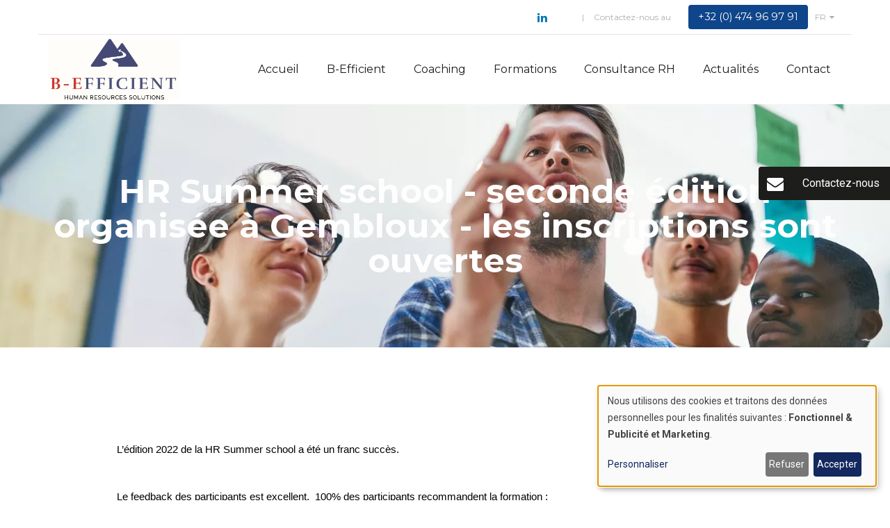

--- FILE ---
content_type: text/html; charset=UTF-8
request_url: https://www.b-efficient.be/fr/blog/hr-summer-school-seconde-edition-organisee-gembloux-les-inscriptions-sont-ouvertes
body_size: 7649
content:
<!DOCTYPE html>
<html lang="fr" dir="ltr">
  <head>
    <meta charset="utf-8" />
<noscript><style>form.antibot * :not(.antibot-message) { display: none !important; }</style>
</noscript><meta name="description" content="B-Efficient se positionne comme une alternative aux grandes sociétés de consultance, groupes RH et indépendants en offrant des services en ressources humaines personnalisés et adaptés tant aux PME qu’aux grandes entreprises." />
<meta name="keywords" content="formation; hard hr; soft hr" />
<link rel="canonical" href="https://www.b-efficient.be/fr/blog/hr-summer-school-seconde-edition-organisee-gembloux-les-inscriptions-sont-ouvertes" />
<link rel="apple-touch-icon" sizes="180x180" href="/sites/www.b-efficient.be/files/favicons/apple-touch-icon.png"/>
<link rel="icon" type="image/png" sizes="32x32" href="/sites/www.b-efficient.be/files/favicons/favicon-32x32.png"/>
<link rel="icon" type="image/png" sizes="16x16" href="/sites/www.b-efficient.be/files/favicons/favicon-16x16.png"/>
<link rel="manifest" href="/sites/www.b-efficient.be/files/favicons/site.webmanifest"/>
<link rel="mask-icon" href="/sites/www.b-efficient.be/files/favicons/safari-pinned-tab.svg" color="#454877"/>
<meta name="msapplication-TileColor" content="#454877"/>
<meta name="theme-color" content="#ffffff"/>
<meta name="favicon-generator" content="Drupal responsive_favicons + realfavicongenerator.net" />
<meta name="MobileOptimized" content="width" />
<meta name="HandheldFriendly" content="true" />
<meta name="viewport" content="width=device-width, initial-scale=1.0" />
<link rel="alternate" hreflang="fr" href="https://www.b-efficient.be/fr/blog/hr-summer-school-seconde-edition-organisee-gembloux-les-inscriptions-sont-ouvertes" />
<link rel="stylesheet" href="/sites/www.b-efficient.be/files/theme/main.css" />

    <title>B-Efficient | Formations, coaching, conseils en Belgique et à l&#039;international</title>
    <link rel="stylesheet" media="all" href="/sites/www.b-efficient.be/files/css/css_93jdnaCDEjTcM0kjvF58FpqPFuAuOrsrULFwXsrHjmY.css?delta=0&amp;language=fr&amp;theme=webup_reno&amp;include=eJzLzkksytfPBpE62Qi2bn5ZalFRZkqqTnFlcUlqrn5SYnEqAH_0ERc" />

    <link rel="stylesheet" href="https://cdnjs.cloudflare.com/ajax/libs/leaflet/1.7.1/leaflet.min.css" media="all" />
    <script src="/libraries/klaro/dist/klaro-no-translations-no-css.js?t6n9bj" defer id="klaro-js"></script>

    <script>
      function getCookie(name) {
        var value = "; " + document.cookie;
        var parts = value.split("; " + name + "=");
        if (parts.length === 2) return parts.pop().split(";").shift();
      }
    </script>
    
          <script data-type="application/javascript" type="text/plain" data-name="gtm">(function(w,d,s,l,i){w[l]=w[l]||[];w[l].push({'gtm.start':
    new Date().getTime(),event:'gtm.js'});var f=d.getElementsByTagName(s)[0],
    j=d.createElement(s),dl=l!='dataLayer'?'&l='+l:'';j.async=true;j.src=
    'https://www.googletagmanager.com/gtm.js?id='+i+dl;f.parentNode.insertBefore(j,f);
    })(window,document,'script','dataLayer','GTM-P32PZPC');</script>
    
      </head>
  <body class="banner--bg_image__transparent banner--title_white path-node page-node-type-news" data-color-primary="#0f458a" data-color-secondary="#cd1619" data-fonts="0" data-title-color="">
          <noscript><iframe data-name="gtm" data-src="https://www.googletagmanager.com/ns.html?id=GTM-P32PZPC" height="0" width="0" style="display:none;visibility:hidden"></iframe></noscript>
    
    
      <div class="dialog-off-canvas-main-canvas" data-off-canvas-main-canvas>
    <header class="main-header">
  <div class="container">
    <div class="inner">
      <a href="/fr" class="logo"><img src="https://www.b-efficient.be/sites/www.b-efficient.be/files/logos_client/Logo%20baseline%20fonc%C3%A9e.jpg" alt="B-Efficient"></a>

      <nav id="nav">
        <div class="main-menu menu-wrapper">
          
              <ul>
              <li>
        <a href="/fr" data-drupal-link-system-path="&lt;front&gt;">Accueil</a>
              </li>
          <li>
        <span>B-Efficient</span>
                                <ul>
              <li>
        <a href="/fr/des-solutions-rh-sur-mesure-des-prix-competitifs" data-drupal-link-system-path="node/8">À propos</a>
              </li>
          <li>
        <a href="/fr/une-equipe-de-consultants-disposant-chacun-dune-expertise-en-ressources-humaines" data-drupal-link-system-path="node/9">Notre équipe</a>
              </li>
          <li>
        <a href="/fr/une-palette-de-services-rh-personnalises" data-drupal-link-system-path="node/11">Pour qui ?</a>
              </li>
          <li>
        <a href="/fr/de-solides-partenariats" data-drupal-link-system-path="node/18">Nos partenaires</a>
              </li>
          <li>
        <a href="/fr/ils-nous-font-confiance" data-drupal-link-system-path="node/19">Nos références</a>
              </li>
        </ul>
  
              </li>
          <li>
        <a href="/fr/coaching-personnel-et-multiculturel-en-belgique-et-linternational" data-drupal-link-system-path="node/2">Coaching</a>
                                <ul>
              <li>
        <a href="/fr/coaching-de-cadres-dirigeants-de-directeurs-et-d-executives-en-belgique-et-linternational" data-drupal-link-system-path="node/20">Coaching de cadres dirigeants</a>
              </li>
          <li>
        <a href="/fr/coaching-de-performance-pour-tout-collaborateur-en-belgique-ou-linternational" data-drupal-link-system-path="node/21">Coaching de performance</a>
              </li>
          <li>
        <a href="/fr/le-mentorat-comment-atteindre-ses-objectifs-professionnels-par-le-regard-et-lexpertise-dun-mentor" data-drupal-link-system-path="node/22">Mentoring</a>
              </li>
          <li>
        <a href="/fr/bien-etre-au-travail-et-prevention-burn-out-coaching-individuel-et-sur-la-plate-forme-digitale" data-drupal-link-system-path="node/23">Prévention du burn-out</a>
              </li>
          <li>
        <a href="/fr/la-mediation-plus-rapide-moins-couteuse-et-confidentielle" data-drupal-link-system-path="node/24">Médiation</a>
              </li>
          <li>
        <a href="/fr/envie-de-reorienter-votre-carriere-quelles-directions-prendre" data-drupal-link-system-path="node/25">Orientation de carrière</a>
              </li>
        </ul>
  
              </li>
          <li>
        <a href="/fr/des-formations-sur-mesure-en-belgique-et-linternational-en-presentiel-ou-distance" data-drupal-link-system-path="node/3">Formations</a>
                                <ul>
              <li>
        <a href="/fr/formations-en-ressources-humaines" data-drupal-link-system-path="node/27">Formations en ressources humaines</a>
              </li>
          <li>
        <a href="/fr/formations-en-organisation-management-et-leadership" data-drupal-link-system-path="node/29">Formations en organisation, management et leadership</a>
              </li>
          <li>
        <a href="/fr/formations-juridiques" data-drupal-link-system-path="node/30">Formations juridiques</a>
              </li>
          <li>
        <a href="/fr/formations-en-communication-orale-et-ecrite" data-drupal-link-system-path="node/31">Formations en communication</a>
              </li>
          <li>
        <a href="/fr/insights-discovery" data-drupal-link-system-path="node/32">Insights Discovery</a>
              </li>
          <li>
        <a href="/fr/formations-en-recherche-demploi" data-drupal-link-system-path="node/33">Formations en recherche d&#039;emploi</a>
              </li>
        </ul>
  
              </li>
          <li>
        <a href="/fr/des-consultants-votre-ecoute" data-drupal-link-system-path="node/4">Consultance RH</a>
                                <ul>
              <li>
        <a href="/fr/conseil-juridique-en-droit-du-travail-en-protection-de-donnees-rgpd" data-drupal-link-system-path="node/34">Conseils juridiques</a>
              </li>
          <li>
        <a href="/fr/optimalisation-salariale-et-payroll-comment-augmenter-les-salaires-et-reduire-les-couts-pour-employeur" data-drupal-link-system-path="node/35">Optimalisation salariale et payroll</a>
              </li>
          <li>
        <a href="/fr/mise-en-conformite-du-teletravail" data-drupal-link-system-path="node/64">Mise en conformité télétravail</a>
              </li>
          <li>
        <a href="/fr/services-en-ressources-humaines-en-belgique-et-linternational" data-drupal-link-system-path="node/36">Services en ressources humaines</a>
              </li>
          <li>
        <a href="/fr/croissance-de-lentreprise-manque-de-support-et-de-structure-dans-la-gestion-de-votre-personnel-le" data-drupal-link-system-path="node/49">DRH partagé</a>
              </li>
        </ul>
  
              </li>
          <li>
        <a href="/fr/blog" data-drupal-link-system-path="blog">Actualités</a>
              </li>
          <li>
        <a href="/fr/contact" data-drupal-link-system-path="node/6">Contact</a>
              </li>
        </ul>
  


        </div>

        <div class="top">
          <div class="socials">
            
                          <div class="social">
                <a href="https://www.linkedin.com/company/b-efficient/" target="_blank" class="linkedin" rel="noreferrer">
                  <span>Suivez-nous sur</span>
                  <i class="fa fa-linkedin" aria-hidden="true"></i>
                </a>
              </div>
            
            
            
            
            
            
                      </div>

          
          <div class="top-menu menu-wrapper">
            
          </div>

          

                      <div class="cta">
              <span>Contactez-nous au</span>
              <a href="tel:+32(0)474969791" class="btn btn-primary">
                <span>+32 (0) 474 96 97 91</span>
                <i class="fa fa-phone" aria-hidden="true"></i>
              </a>
            </div>
          
          
                              <div class="lang">
            <ul class="language-switcher-language-url"><li hreflang="fr" data-drupal-link-system-path="node/72" class="is-active" aria-current="page"><a href="/fr/blog/hr-summer-school-seconde-edition-organisee-gembloux-les-inscriptions-sont-ouvertes" class="language-link is-active" hreflang="fr" data-drupal-link-system-path="node/72" aria-current="page">FR</a></li><li hreflang="nl" data-drupal-link-system-path="node/72"><a href="/nl/node/72" class="language-link" hreflang="nl" data-drupal-link-system-path="node/72">NL</a></li><li hreflang="en" data-drupal-link-system-path="node/72"><a href="/en/node/72" class="language-link" hreflang="en" data-drupal-link-system-path="node/72">EN</a></li></ul>
          </div>
                  </div>
      </nav>

      <div class="right">
                  <div class="cta cta-mobile">
            <span>Contactez-nous au</span>
            <a href="tel:+32(0)474969791" class="btn btn-primary">
              <span>+32 (0) 474 96 97 91</span>
              <i class="fa fa-phone" aria-hidden="true"></i>
            </a>
          </div>
        
        
        <div class="toggle-menu">
          <span></span>
          <span></span>
          <span></span>
        </div>
      </div>
    </div>
  </div>
</header>

<main role="main">
      <section class="wu-banner banner--bg_image banner--bg_image__transparent banner--title_white wu-section os-animation" data-os-animation="fadeIn" data-os-animation-delay="0s">
      <div class="title">
        <div class="container">
          <div class="row">
            <div class="col-sm-12">
              <h1 class="os-animation" data-os-animation="fadeInUp" data-os-animation-delay="0.3s">HR Summer school - seconde édition organisée à Gembloux - les inscriptions sont ouvertes</h1>
            </div>
          </div>
        </div>
      </div>
              <div class="bg" style="background-image:url(https://www.b-efficient.be/sites/www.b-efficient.be/files/styles/hd/public/uploads/formations%20en%20ressources%20humaines_0.jpg.webp?itok=N3VTS2NW);"></div>
          </section>
  
  

  
  
  <div class="main-wrapper">
      <div data-drupal-messages-fallback class="hidden"></div>  <article class="node node--type-news node--view-mode-full clearfix">
    <section class="wu-content wu-section paragraph os-animation" data-os-animation="fadeInUp" data-os-animation-delay="0s">
      <div class="container md">
        <div class="row">
          <div class="col-sm-12">
            <p style="text-align:start">&nbsp;</p><p style="text-align:start"><span style="font-size:medium"><span style="font-style:normal"><span style="font-weight:normal"><span style="white-space:normal"><span style="text-decoration:none"><span style="font-family:Calibri, sans-serif"><span style="color:#000000"><span style="font-size:11pt"><span style="color:black">L’édition 2022 de la HR Summer school a été un franc succès.&nbsp; </span></span></span></span></span></span></span></span></span></p><p style="text-align:start"><span style="font-size:medium"><span style="font-style:normal"><span style="font-weight:normal"><span style="white-space:normal"><span style="text-decoration:none"><span style="font-family:Calibri, sans-serif"><span style="color:#000000"><span style="font-size:11pt"><span style="color:black">Le feedback des participants est excellent.&nbsp; 100% des participants recommandent la formation&nbsp;:</span></span></span></span></span></span></span></span></span></p><ul style="font-style:normal; font-weight:normal; text-align:start; white-space:normal; text-decoration:none; color:#000000; font-family:Calibri" type="disc"><li style="font-size:12pt; font-family:Calibri, sans-serif; color:black"><span style="font-size:11pt">«&nbsp;Super formation, très enrichissante et interactive&nbsp;»</span></li><li style="font-size:12pt; font-family:Calibri, sans-serif; color:black"><span style="font-size:11pt">«&nbsp;Chouette groupe de participants&nbsp;»</span></li><li style="font-size:12pt; font-family:Calibri, sans-serif; color:black"><span style="font-size:11pt">«&nbsp;Top formateurs&nbsp;»</span></li><li style="font-size:12pt; font-family:Calibri, sans-serif; color:black"><span style="font-size:11pt">«&nbsp;Les 5 jours de formation&nbsp; permettent une déconnexion professionnelle et un réel approfondissement des thèmes RH&nbsp;»</span></li><li style="font-size:12pt; font-family:Calibri, sans-serif; color:black"><span style="font-size:11pt">«&nbsp;Énormément de nouvelles connaissances&nbsp;»</span><span style="font-size:medium"><span style="font-style:normal"><span style="font-weight:normal"><span style="white-space:normal"><span style="text-decoration:none"><span style="font-family:Calibri, sans-serif"><span style="color:#000000">&nbsp;</span></span></span></span></span></span></span></li></ul><p style="text-align:start"><span style="font-size:medium"><span style="font-style:normal"><span style="font-weight:normal"><span style="white-space:normal"><span style="text-decoration:none"><span style="font-family:Calibri, sans-serif"><span style="color:#000000"><span style="font-size:11pt"><span style="color:black">Il s’agit d’une formation d’une semaine en soft ou en hard HR&nbsp;qui a pour objectif de booster vos compétences RH.&nbsp;</span></span></span></span></span></span></span></span></span></p><p style="text-align:start"><span style="font-size:medium"><span style="font-style:normal"><span style="font-weight:normal"><span style="white-space:normal"><span style="text-decoration:none"><span style="font-family:Calibri, sans-serif"><span style="color:#000000"><span style="font-size:11pt"><span style="color:black">Elle s’adresse à toute personne qui souhaite développer ses connaissances&nbsp;: dirigeant d’entreprise, DRH ou responsable RH.</span></span></span></span></span></span></span></span></span></p><h1 class="noir" style="text-align:start"><u><strong><span style="font-size:medium"><span style="font-style:normal"><span style="font-weight:normal"><span style="white-space:normal"><span style="text-decoration:none"><span style="font-family:Calibri, sans-serif"><span style="color:#000000">&nbsp;</span></span></span></span></span></span></span><span style="font-size:medium"><span style="font-style:normal"><span style="font-weight:normal"><span style="white-space:normal"><span style="text-decoration:none"><span style="font-family:Calibri, sans-serif"><span style="color:#000000"><span style="font-size:11pt"><span style="color:black">La semaine consacrée au soft HR&nbsp;(gestion des talents) se tiendra du 21 au 25 août 2023.</span></span></span></span></span></span></span></span></span></strong></u></h1><p style="text-align:start"><img alt data-entity-type="file" data-entity-uuid="0475754c-6fbf-4605-90ab-bc20b4ccabe0" height="2336" src="/sites/www.b-efficient.be/files/uploads/Capture%20d%E2%80%99%C3%A9cran%202023-03-27%20%C3%A0%2009.55.55.png" width="2348" loading="lazy"></p><h1 class="couleur_2" style="text-align:start"><img alt data-entity-type="file" data-entity-uuid="b2c72471-5240-49e0-b65d-49fec16fec43" height="2312" src="/sites/www.b-efficient.be/files/uploads/Capture%20d%E2%80%99%C3%A9cran%202023-03-27%20%C3%A0%2009.56.07.png" width="2338" loading="lazy"></h1><h1 class="couleur_2" style="text-align:start"><img alt data-entity-type="file" data-entity-uuid="209849b0-5fe3-4626-96bf-9bba3e71daa9" height="2334" src="/sites/www.b-efficient.be/files/uploads/Capture%20d%E2%80%99%C3%A9cran%202023-03-27%20%C3%A0%2009.56.20.png" width="2336" loading="lazy"></h1><h1 class="couleur_2" style="text-align:start"><img alt data-entity-type="file" data-entity-uuid="cecd8f98-74c5-4367-b773-e6474ad7b59e" height="2332" src="/sites/www.b-efficient.be/files/uploads/Capture%20d%E2%80%99%C3%A9cran%202023-03-27%20%C3%A0%2009.56.34.png" width="2334" loading="lazy"></h1><h1 class="couleur_2" style="text-align:start"><img alt data-entity-type="file" data-entity-uuid="c16cc333-bcbd-41f6-b1ef-3d1db1cb27a0" height="2310" src="/sites/www.b-efficient.be/files/uploads/Capture%20d%E2%80%99%C3%A9cran%202023-03-27%20%C3%A0%2009.56.44.png" width="2322" loading="lazy"></h1><h1 class="noir" style="text-align:start"><u><strong><span style="font-size:medium"><span style="font-style:normal"><span style="font-weight:normal"><span style="white-space:normal"><span style="text-decoration:none"><span style="font-family:Calibri, sans-serif"><span style="color:#000000"><span style="font-size:11pt"><span style="color:black">La semaine consacrée au hard HR&nbsp;(gestion des salaires et gestion administrative du personnel) se tiendra du 28 août au 1<sup>er</sup>&nbsp;septembre 2023.</span></span></span></span></span></span></span></span></span></strong></u></h1><p style="text-align:start">&nbsp;</p><p><img alt data-entity-type="file" data-entity-uuid="6b8fe5fd-f07d-44f8-a44f-07c1833fcfda" height="2342" src="/sites/www.b-efficient.be/files/uploads/Capture%20d%E2%80%99%C3%A9cran%202023-03-27%20%C3%A0%2009.45.19.png" width="2344" loading="lazy"></p><p><img alt data-entity-type="file" data-entity-uuid="65a9648d-ed44-4820-a8a0-2181a09347d5" height="2332" src="/sites/www.b-efficient.be/files/uploads/Capture%20d%E2%80%99%C3%A9cran%202023-03-27%20%C3%A0%2009.45.38.png" width="2350" loading="lazy"></p><p><img alt data-entity-type="file" data-entity-uuid="91560db5-3883-41be-bb82-200911d10637" height="2340" src="/sites/www.b-efficient.be/files/uploads/Capture%20d%E2%80%99%C3%A9cran%202023-03-27%20%C3%A0%2009.45.56.png" width="2352" loading="lazy"></p><p style="text-align:start"><img alt data-entity-type="file" data-entity-uuid="33dc2f9b-a0b3-472a-aaa6-18f04fac4788" height="2338" src="/sites/www.b-efficient.be/files/uploads/Capture%20d%E2%80%99%C3%A9cran%202023-03-27%20%C3%A0%2009.46.09.png" width="2346" loading="lazy"></p><p style="text-align:start"><img alt data-entity-type="file" data-entity-uuid="4671675e-097c-4c29-826f-bd26a68d84d8" height="2348" src="/sites/www.b-efficient.be/files/uploads/Capture%20d%E2%80%99%C3%A9cran%202023-03-27%20%C3%A0%2009.46.25.png" width="2348" loading="lazy"></p><p style="text-align:start"><span style="font-size:medium"><span style="font-style:normal"><span style="font-weight:normal"><span style="white-space:normal"><span style="text-decoration:none"><span style="font-family:Calibri, sans-serif"><span style="color:#000000">&nbsp;&nbsp;</span></span></span></span></span></span></span></p><p style="text-align:start"><span style="font-size:medium"><span style="font-style:normal"><span style="font-weight:normal"><span style="white-space:normal"><span style="text-decoration:none"><span style="font-family:Calibri, sans-serif"><span style="color:#000000">&nbsp;</span></span></span></span></span></span></span></p><div id="eid-safari-extension-is-installed">&nbsp;</div><div id="eid-safari-extension-is-installed">&nbsp;</div><div id="eid-safari-extension-is-installed">&nbsp;</div>
          </div>
        </div>
      </div>
    </section>
  </article>


  </div>
</main>


<a href="/fr/contact" data-bgcolor="#000000" data-color="#FFFFFF" class="cta-fixed os-animation" data-os-animation="fadeIn" data-os-animation-delay="0s"><i class="fa fa-envelope" aria-hidden="true"></i><span>Contactez-nous</span></a>
<a href="#" class="back-to-top"><i class="fa fa-angle-double-up" aria-hidden="true"></i></a>


<footer class="main-footer">
    <div class="top">
    <div class="container">
      <div class="inner">
        <div class="row"><div class="col-md-4"><p><a data-entity-substitution="canonical" data-entity-type data-entity-uuid href="/node/7"><img alt="Logo-couleur PNG.png" data-entity-type data-entity-uuid height="61" src="/sites/www.b-efficient.be/files/uploads/Logo-couleur%20PNG.png" width="127" loading="lazy"></a></p><p><strong>B-Efficient SRL</strong><br>
Plateau de l'aigle 10,<br>
1474 Ways - Belgique</p></div><div class="col-md-4"><p><a href="mailto:info@b-efficient.be">info@b-efficient.be</a><br>
+32 (0) 474 96 97 91<br>
N° entreprise :<br>
0688 552 025<br>
N° TVA :<br>
BE 0688 552 025<br><a data-entity-substitution="canonical" data-entity-type="node" data-entity-uuid="c4c9455d-3659-4e39-be48-f686b0be1507" href="/fr/contact">Contact</a></p></div><div class="col-md-4"><p data-os-animation="fadeInUp" data-os-animation-delay="0.3s"><a href="/sites/www.b-efficient.be/files/uploads/RGPD%20footer_0.pdf">Politique de confidentialité</a><br><a href="/sites/www.b-efficient.be/files/uploads/B-efficient%20-%20politique%20de%20cookies.pdf">Politique de cookies</a><br><a href="/sites/www.b-efficient.be/files/uploads/Conditions%20g%C3%A9n%C3%A9rales.pdf">Conditions générales</a></p></div></div><div id="eid-safari-extension-is-installed">&nbsp;</div><div id="eid-safari-extension-is-installed">&nbsp;</div>
      </div>
    </div>
  </div>
  <div class="bottom">
    <div class="container">
      <div class="inner">
        <div class="copyright">
          <p>&copy;2026 B-Efficient. All rights reserved. </p>
          <div class="copyright-webup">
            <a href="https://www.webup.be/" target="_blank" rel="noreferrer">
              <span>Création site internet par</span>
              <svg version="1.1" xmlns="http://www.w3.org/2000/svg" xmlns:xlink="http://www.w3.org/1999/xlink" x="0px" y="0px" width="30px" height="30px" viewBox="0 0 30 30" enable-background="new 0 0 30 30" xml:space="preserve">
                <path fill="#000000" d="M25.038,15.725c0,2.438-1.984,4.422-4.422,4.422c-1.149,0-2.194-0.444-2.982-1.166
                  c-0.75,0.755-1.787,1.223-2.933,1.223c-1.14,0-2.174-0.464-2.923-1.212c-0.727,0.635-1.675,1.022-2.714,1.022
                  c-2.281,0-4.137-1.856-4.137-4.137v-4.932h2.638v4.932c0,0.827,0.673,1.499,1.499,1.499s1.5-0.672,1.5-1.499v-4.932h2.638v5.122
                  c0,0.827,0.673,1.499,1.499,1.499c0.826,0,1.499-0.672,1.499-1.499v-0.206v0v-4.725h2.631v4.589c0,0.046,0.003,0.091,0.007,0.136
                  c0.07,0.92,0.839,1.648,1.777,1.648c0.984,0,1.784-0.801,1.784-1.784v-4.6h2.638V15.725z M14.983,0C6.708,0,0,6.709,0,14.984
                  c0,8.275,6.708,14.984,14.984,14.984s14.984-6.708,14.984-14.984C29.967,6.709,23.259,0,14.983,0L14.983,0z"/>
              </svg>
            </a>
          </div>
        </div>
        <div class="social">
          
                      <a href="https://www.linkedin.com/company/b-efficient/" target="_blank" class="linkedin" rel="noreferrer"><i class="fa fa-linkedin" aria-hidden="true"></i></a>
          
          
          
          
          
          
                  </div>
      </div>
    </div>
  </div>
</footer>



  </div>

    

    <script type="application/json" data-drupal-selector="drupal-settings-json">{"path":{"baseUrl":"\/","pathPrefix":"fr\/","currentPath":"node\/72","currentPathIsAdmin":false,"isFront":false,"currentLanguage":"fr"},"pluralDelimiter":"\u0003","suppressDeprecationErrors":true,"klaro":{"config":{"elementId":"klaro","storageMethod":"cookie","cookieName":"klaro","cookieExpiresAfterDays":180,"cookieDomain":"","groupByPurpose":true,"acceptAll":true,"hideDeclineAll":false,"hideLearnMore":false,"learnMoreAsButton":false,"additionalClass":" hide-consent-dialog-title klaro-theme-webup_reno","disablePoweredBy":false,"htmlTexts":false,"autoFocus":true,"privacyPolicy":"\/fr","lang":"fr","services":[{"name":"cms","default":true,"title":"Fonctionnel","description":"Store data (e.g. cookie for user session) in your browser (required to use this website).","purposes":["cms"],"callbackCode":"","cookies":[["^[SESS|SSESS]","",""]],"required":true,"optOut":false,"onlyOnce":false,"contextualConsentOnly":false,"contextualConsentText":"","wrapperIdentifier":[],"translations":{"fr":{"title":"Fonctionnel"}}},{"name":"klaro","default":true,"title":"Gestionnaire de consentement","description":"Le gestionnaire de cookies et de consentement Klaro! enregistre votre statut de consentement dans le navigateur.","purposes":["cms"],"callbackCode":"","cookies":[["klaro","",""]],"required":true,"optOut":false,"onlyOnce":false,"contextualConsentOnly":false,"contextualConsentText":"","wrapperIdentifier":[],"translations":{"fr":{"title":"Gestionnaire de consentement"}}},{"name":"gtm","default":false,"title":"Google Tag Manager","description":"Manages and deploys marketing tags.","purposes":["advertising"],"callbackCode":"","cookies":[],"required":false,"optOut":false,"onlyOnce":false,"contextualConsentOnly":false,"contextualConsentText":"","wrapperIdentifier":[],"translations":{"fr":{"title":"Google Tag Manager"}}}],"translations":{"fr":{"consentModal":{"title":"Use of personal data and cookies","description":"Please choose the services and 3rd party applications we would like to use.\n","privacyPolicy":{"name":"politique de confidentialit\u00e9","text":"Pour en savoir plus, merci de lire notre {privacyPolicy}.\n"}},"consentNotice":{"title":"Use of personal data and cookies","changeDescription":"Des changements ont \u00e9t\u00e9 apport\u00e9s depuis votre derni\u00e8re visite, veuillez renouveler votre consentement.","description":"Nous utilisons des cookies et traitons des donn\u00e9es personnelles pour les finalit\u00e9s suivantes : {purposes}.\n","learnMore":"Personnaliser","privacyPolicy":{"name":"politique de confidentialit\u00e9"}},"ok":"Accepter","save":"Enregistrer","decline":"Refuser","close":"Fermer","acceptAll":"Tout accepter","acceptSelected":"Accepter la s\u00e9lection","service":{"disableAll":{"title":"Toggle all services","description":"Use this switch to enable\/disable all services."},"optOut":{"title":"(opt-out)","description":"This service is loaded by default (opt-out possible)."},"required":{"title":"(toujours requis)","description":"Ce service est toujours requis."},"purposes":"Finalit\u00e9s","purpose":"Objectif"},"contextualConsent":{"acceptAlways":"Toujours","acceptOnce":"Oui (cette fois-ci)","description":"Charger le contenu externe fourni par {title} ?"},"poweredBy":"Propuls\u00e9 par Klaro!","purposeItem":{"service":"Service","services":"Services"},"privacyPolicy":{"name":"politique de confidentialit\u00e9","text":"Pour en savoir plus, merci de lire notre {privacyPolicy}.\n"},"purposes":{"cms":{"title":"Fonctionnel","description":""},"advertising":{"title":"Publicit\u00e9 et Marketing","description":""},"analytics":{"title":"Statistiques","description":""},"livechat":{"title":"Live chat","description":""},"security":{"title":"S\u00e9curit\u00e9","description":""},"styling":{"title":"Mise en forme","description":""},"external_content":{"title":"Embedded external content","description":""}}}},"showNoticeTitle":true,"styling":{"theme":["light"]}},"dialog_mode":"notice","show_toggle_button":true,"toggle_button_icon":null,"show_close_button":false,"exclude_urls":[],"disable_urls":["\\\/admin\\\/","\\\/media\\\/.*\\\/preview"]},"user":{"uid":0,"permissionsHash":"37d068f4b1da04bdaad9bcc086905b6fde8fde057dac3f0c066e84335afeb4bf"}}</script>
<script src="/sites/www.b-efficient.be/files/js/js_rQKN1uyX2VdmMipL9wd7QvqvoG01dAr6PYHKY6Lhh6w.js?scope=footer&amp;delta=0&amp;language=fr&amp;theme=webup_reno&amp;include=eJzLzkksytfPBpE65alJpQXxRal5-frpOflJiTm6xSWVOZl56QATvA6b"></script>
<script src="/themes/custom/webup_reno/assets/dist/js/script.js?v=8.1.0" defer></script>


    <script type="application/ld+json">{"@context":"http://schema.org","@type":"Blog","url":"/blog"}</script>

      </body>
</html>


--- FILE ---
content_type: text/css
request_url: https://www.b-efficient.be/sites/www.b-efficient.be/files/theme/main.css
body_size: 201289
content:
/*!
 * Bootstrap v4.0.0-alpha.6 (https://getbootstrap.com)
 * Copyright 2011-2017 The Bootstrap Authors
 * Copyright 2011-2017 Twitter, Inc.
 * Licensed under MIT (https://github.com/twbs/bootstrap/blob/master/LICENSE)
 *//*! normalize.css v5.0.0 | MIT License | github.com/necolas/normalize.css */@import url(https://maxcdn.bootstrapcdn.com/font-awesome/4.7.0/css/font-awesome.min.css);@import url(https://fonts.googleapis.com/css?family=Montserrat:400,400i,700,700i|Roboto:400,400i,700,700i&display=swap);html{font-family:sans-serif;line-height:1.15;-ms-text-size-adjust:100%;-webkit-text-size-adjust:100%}body{margin:0}article,aside,footer,header,nav,section{display:block}h1{font-size:2em;margin:.67em 0}figcaption,figure,main{display:block}figure{margin:1em 40px}hr{box-sizing:content-box;height:0;overflow:visible}pre{font-family:monospace,monospace;font-size:1em}a{background-color:transparent;-webkit-text-decoration-skip:objects}a:active,a:hover{outline-width:0}abbr[title]{border-bottom:none;text-decoration:underline;text-decoration:underline dotted}b,strong{font-weight:inherit}b,strong{font-weight:bolder}code,kbd,samp{font-family:monospace,monospace;font-size:1em}dfn{font-style:italic}mark{background-color:#ff0;color:#000}small{font-size:80%}sub,sup{font-size:75%;line-height:0;position:relative;vertical-align:baseline}sub{bottom:-.25em}sup{top:-.5em}audio,video{display:inline-block}audio:not([controls]){display:none;height:0}img{border-style:none}svg:not(:root){overflow:hidden}button,input,optgroup,select,textarea{font-family:sans-serif;font-size:100%;line-height:1.15;margin:0}button,input{overflow:visible}button,select{text-transform:none}[type=reset],[type=submit],button,html [type=button]{-webkit-appearance:button}[type=button]::-moz-focus-inner,[type=reset]::-moz-focus-inner,[type=submit]::-moz-focus-inner,button::-moz-focus-inner{border-style:none;padding:0}[type=button]:-moz-focusring,[type=reset]:-moz-focusring,[type=submit]:-moz-focusring,button:-moz-focusring{outline:1px dotted ButtonText}fieldset{border:1px solid silver;margin:0 2px;padding:.35em .625em .75em}legend{box-sizing:border-box;color:inherit;display:table;max-width:100%;padding:0;white-space:normal}progress{display:inline-block;vertical-align:baseline}textarea{overflow:auto}[type=checkbox],[type=radio]{box-sizing:border-box;padding:0}[type=number]::-webkit-inner-spin-button,[type=number]::-webkit-outer-spin-button{height:auto}[type=search]{-webkit-appearance:textfield;outline-offset:-2px}[type=search]::-webkit-search-cancel-button,[type=search]::-webkit-search-decoration{-webkit-appearance:none}::-webkit-file-upload-button{-webkit-appearance:button;font:inherit}details,menu{display:block}summary{display:list-item}canvas{display:inline-block}template{display:none}[hidden]{display:none}@media print{*,::after,::before,blockquote::first-letter,blockquote::first-line,div::first-letter,div::first-line,li::first-letter,li::first-line,p::first-letter,p::first-line{text-shadow:none!important;box-shadow:none!important}a,a:visited{text-decoration:underline}abbr[title]::after{content:" (" attr(title) ")"}pre{white-space:pre-wrap!important}blockquote,pre{border:1px solid #999;page-break-inside:avoid}thead{display:table-header-group}img,tr{page-break-inside:avoid}h2,h3,p{orphans:3;widows:3}h2,h3{page-break-after:avoid}.navbar{display:none}.badge{border:1px solid #000}.customer-orders table,.table{border-collapse:collapse!important}.customer-orders table td,.customer-orders table th,.table td,.table th{background-color:#fff!important}.table-bordered td,.table-bordered th{border:1px solid #ddd!important}}html{box-sizing:border-box}*,::after,::before{box-sizing:inherit}@-ms-viewport{width:device-width}html{-ms-overflow-style:scrollbar;-webkit-tap-highlight-color:transparent}body{font-family:Roboto,sans-serif;font-size:1rem;font-weight:400;line-height:1.75;color:#666;background-color:#fff}[tabindex="-1"]:focus{outline:0!important}h1,h2,h3,h4,h5,h6{margin-top:0;margin-bottom:.5rem}p{margin-top:0;margin-bottom:1rem}abbr[data-original-title],abbr[title]{cursor:help}address{margin-bottom:1rem;font-style:normal;line-height:inherit}dl,ol,ul{margin-top:0;margin-bottom:1rem}ol ol,ol ul,ul ol,ul ul{margin-bottom:0}dt{font-weight:700}dd{margin-bottom:.5rem;margin-left:0}blockquote{margin:0 0 1rem}a{color:#0f458a;text-decoration:underline}a:focus,a:hover{color:#0f458a;text-decoration:none}a:not([href]):not([tabindex]){color:inherit;text-decoration:none}a:not([href]):not([tabindex]):focus,a:not([href]):not([tabindex]):hover{color:inherit;text-decoration:none}a:not([href]):not([tabindex]):focus{outline:0}pre{margin-top:0;margin-bottom:1rem;overflow:auto}figure{margin:0 0 1rem}img{vertical-align:middle}[role=button]{cursor:pointer}[role=button],a,area,button,input,label,select,summary,textarea{-ms-touch-action:manipulation;touch-action:manipulation}table{border-collapse:collapse;background-color:transparent}caption{padding-top:.75rem;padding-bottom:.75rem;color:#636c72;text-align:left;caption-side:bottom}th{text-align:left}label{display:inline-block;margin-bottom:.5rem}button:focus{outline:1px dotted;outline:5px auto -webkit-focus-ring-color}button,input,select,textarea{line-height:inherit}input[type=checkbox]:disabled,input[type=radio]:disabled{cursor:not-allowed}input[type=date],input[type=datetime-local],input[type=month],input[type=time]{-webkit-appearance:listbox}textarea{resize:vertical}fieldset{min-width:0;padding:0;margin:0;border:0}legend{display:block;width:100%;padding:0;margin-bottom:.5rem;font-size:1.5rem;line-height:inherit}input[type=search]{-webkit-appearance:none}output{display:inline-block}[hidden]{display:none!important}.h1,.h2,.h3,.h4,.h5,.h6,h1,h2,h3,h4,h5,h6{margin-bottom:.5rem;font-family:Montserrat,sans-serif;font-weight:400;line-height:1.5;color:#212121}.h1,h1{font-size:3rem}.h2,h2{font-size:1.5rem}.h3,h3{font-size:1.4rem}.h4,h4{font-size:1.25rem}.h5,h5{font-size:1.15rem}.h6,h6{font-size:1rem}.lead{font-size:1.25rem;font-weight:300}.display-1{font-size:6rem;font-weight:300;line-height:1.1}.display-2{font-size:5.5rem;font-weight:300;line-height:1.1}.display-3{font-size:4.5rem;font-weight:300;line-height:1.1}.display-4{font-size:3.5rem;font-weight:300;line-height:1.1}hr{margin-top:1rem;margin-bottom:1rem;border:0;border-top:1px solid rgba(0,0,0,.1)}.small,small{font-size:80%;font-weight:400}.mark,mark{padding:.2em;background-color:#fcf8e3}.list-unstyled{padding-left:0;list-style:none}.list-inline{padding-left:0;list-style:none}.list-inline-item{display:inline-block}.list-inline-item:not(:last-child){margin-right:5px}.initialism{font-size:90%;text-transform:uppercase}.blockquote{padding:.5rem 1rem;margin-bottom:1rem;font-size:1.25rem;border-left:.25rem solid #eceeef}.blockquote-footer{display:block;font-size:80%;color:#636c72}.blockquote-footer::before{content:"\2014 \00A0"}.blockquote-reverse{padding-right:1rem;padding-left:0;text-align:right;border-right:.25rem solid #eceeef;border-left:0}.blockquote-reverse .blockquote-footer::before{content:""}.blockquote-reverse .blockquote-footer::after{content:"\00A0 \2014"}.img-fluid{max-width:100%;height:auto}.img-thumbnail{padding:.25rem;background-color:#fff;border:1px solid #ddd;border-radius:.25rem;transition:all .2s ease-in-out;max-width:100%;height:auto}.figure{display:inline-block}.figure-img{margin-bottom:.5rem;line-height:1}.figure-caption{font-size:90%;color:#636c72}code,kbd,pre,samp{font-family:Menlo,Monaco,Consolas,"Liberation Mono","Courier New",monospace}code{padding:.2rem .4rem;font-size:90%;color:#bd4147;background-color:#f7f7f9;border-radius:.25rem}a>code{padding:0;color:inherit;background-color:inherit}kbd{padding:.2rem .4rem;font-size:90%;color:#fff;background-color:#292b2c;border-radius:.2rem}kbd kbd{padding:0;font-size:100%;font-weight:700}pre{display:block;margin-top:0;margin-bottom:1rem;font-size:90%;color:#292b2c}pre code{padding:0;font-size:inherit;color:inherit;background-color:transparent;border-radius:0}.pre-scrollable{max-height:340px;overflow-y:scroll}.container,.page-node-type-formulaire .main-wrapper,.webform-confirmation,body.error-401 .main-wrapper,body.error-403 .main-wrapper,body.error-404 .main-wrapper,body.path-user .main-wrapper{position:relative;margin-left:auto;margin-right:auto;padding-right:15px;padding-left:15px}@media (min-width:576px){.container,.page-node-type-formulaire .main-wrapper,.webform-confirmation,body.error-401 .main-wrapper,body.error-403 .main-wrapper,body.error-404 .main-wrapper,body.path-user .main-wrapper{padding-right:15px;padding-left:15px}}@media (min-width:768px){.container,.page-node-type-formulaire .main-wrapper,.webform-confirmation,body.error-401 .main-wrapper,body.error-403 .main-wrapper,body.error-404 .main-wrapper,body.path-user .main-wrapper{padding-right:15px;padding-left:15px}}@media (min-width:992px){.container,.page-node-type-formulaire .main-wrapper,.webform-confirmation,body.error-401 .main-wrapper,body.error-403 .main-wrapper,body.error-404 .main-wrapper,body.path-user .main-wrapper{padding-right:15px;padding-left:15px}}@media (min-width:1200px){.container,.page-node-type-formulaire .main-wrapper,.webform-confirmation,body.error-401 .main-wrapper,body.error-403 .main-wrapper,body.error-404 .main-wrapper,body.path-user .main-wrapper{padding-right:15px;padding-left:15px}}@media (min-width:576px){.container,.page-node-type-formulaire .main-wrapper,.webform-confirmation,body.error-401 .main-wrapper,body.error-403 .main-wrapper,body.error-404 .main-wrapper,body.path-user .main-wrapper{width:540px;max-width:100%}}@media (min-width:768px){.container,.page-node-type-formulaire .main-wrapper,.webform-confirmation,body.error-401 .main-wrapper,body.error-403 .main-wrapper,body.error-404 .main-wrapper,body.path-user .main-wrapper{width:720px;max-width:100%}}@media (min-width:992px){.container,.page-node-type-formulaire .main-wrapper,.webform-confirmation,body.error-401 .main-wrapper,body.error-403 .main-wrapper,body.error-404 .main-wrapper,body.path-user .main-wrapper{width:970px;max-width:100%}}@media (min-width:1200px){.container,.page-node-type-formulaire .main-wrapper,.webform-confirmation,body.error-401 .main-wrapper,body.error-403 .main-wrapper,body.error-404 .main-wrapper,body.path-user .main-wrapper{width:1170px;max-width:100%}}.container-fluid{position:relative;margin-left:auto;margin-right:auto;padding-right:15px;padding-left:15px}@media (min-width:576px){.container-fluid{padding-right:15px;padding-left:15px}}@media (min-width:768px){.container-fluid{padding-right:15px;padding-left:15px}}@media (min-width:992px){.container-fluid{padding-right:15px;padding-left:15px}}@media (min-width:1200px){.container-fluid{padding-right:15px;padding-left:15px}}.row{display:-ms-flexbox;display:flex;-ms-flex-wrap:wrap;flex-wrap:wrap;margin-right:-15px;margin-left:-15px}@media (min-width:576px){.row{margin-right:-15px;margin-left:-15px}}@media (min-width:768px){.row{margin-right:-15px;margin-left:-15px}}@media (min-width:992px){.row{margin-right:-15px;margin-left:-15px}}@media (min-width:1200px){.row{margin-right:-15px;margin-left:-15px}}.no-gutters{margin-right:0;margin-left:0}.no-gutters>.col,.no-gutters>[class*=col-]{padding-right:0;padding-left:0}.col,.col-1,.col-10,.col-11,.col-12,.col-2,.col-3,.col-4,.col-5,.col-6,.col-7,.col-8,.col-9,.col-lg,.col-lg-1,.col-lg-10,.col-lg-11,.col-lg-12,.col-lg-2,.col-lg-3,.col-lg-4,.col-lg-5,.col-lg-6,.col-lg-7,.col-lg-8,.col-lg-9,.col-md,.col-md-1,.col-md-10,.col-md-11,.col-md-12,.col-md-2,.col-md-3,.col-md-4,.col-md-5,.col-md-6,.col-md-7,.col-md-8,.col-md-9,.col-sm,.col-sm-1,.col-sm-10,.col-sm-11,.col-sm-12,.col-sm-2,.col-sm-3,.col-sm-4,.col-sm-5,.col-sm-6,.col-sm-7,.col-sm-8,.col-sm-9,.col-xl,.col-xl-1,.col-xl-10,.col-xl-11,.col-xl-12,.col-xl-2,.col-xl-3,.col-xl-4,.col-xl-5,.col-xl-6,.col-xl-7,.col-xl-8,.col-xl-9{position:relative;width:100%;min-height:1px;padding-right:15px;padding-left:15px}@media (min-width:576px){.col,.col-1,.col-10,.col-11,.col-12,.col-2,.col-3,.col-4,.col-5,.col-6,.col-7,.col-8,.col-9,.col-lg,.col-lg-1,.col-lg-10,.col-lg-11,.col-lg-12,.col-lg-2,.col-lg-3,.col-lg-4,.col-lg-5,.col-lg-6,.col-lg-7,.col-lg-8,.col-lg-9,.col-md,.col-md-1,.col-md-10,.col-md-11,.col-md-12,.col-md-2,.col-md-3,.col-md-4,.col-md-5,.col-md-6,.col-md-7,.col-md-8,.col-md-9,.col-sm,.col-sm-1,.col-sm-10,.col-sm-11,.col-sm-12,.col-sm-2,.col-sm-3,.col-sm-4,.col-sm-5,.col-sm-6,.col-sm-7,.col-sm-8,.col-sm-9,.col-xl,.col-xl-1,.col-xl-10,.col-xl-11,.col-xl-12,.col-xl-2,.col-xl-3,.col-xl-4,.col-xl-5,.col-xl-6,.col-xl-7,.col-xl-8,.col-xl-9{padding-right:15px;padding-left:15px}}@media (min-width:768px){.col,.col-1,.col-10,.col-11,.col-12,.col-2,.col-3,.col-4,.col-5,.col-6,.col-7,.col-8,.col-9,.col-lg,.col-lg-1,.col-lg-10,.col-lg-11,.col-lg-12,.col-lg-2,.col-lg-3,.col-lg-4,.col-lg-5,.col-lg-6,.col-lg-7,.col-lg-8,.col-lg-9,.col-md,.col-md-1,.col-md-10,.col-md-11,.col-md-12,.col-md-2,.col-md-3,.col-md-4,.col-md-5,.col-md-6,.col-md-7,.col-md-8,.col-md-9,.col-sm,.col-sm-1,.col-sm-10,.col-sm-11,.col-sm-12,.col-sm-2,.col-sm-3,.col-sm-4,.col-sm-5,.col-sm-6,.col-sm-7,.col-sm-8,.col-sm-9,.col-xl,.col-xl-1,.col-xl-10,.col-xl-11,.col-xl-12,.col-xl-2,.col-xl-3,.col-xl-4,.col-xl-5,.col-xl-6,.col-xl-7,.col-xl-8,.col-xl-9{padding-right:15px;padding-left:15px}}@media (min-width:992px){.col,.col-1,.col-10,.col-11,.col-12,.col-2,.col-3,.col-4,.col-5,.col-6,.col-7,.col-8,.col-9,.col-lg,.col-lg-1,.col-lg-10,.col-lg-11,.col-lg-12,.col-lg-2,.col-lg-3,.col-lg-4,.col-lg-5,.col-lg-6,.col-lg-7,.col-lg-8,.col-lg-9,.col-md,.col-md-1,.col-md-10,.col-md-11,.col-md-12,.col-md-2,.col-md-3,.col-md-4,.col-md-5,.col-md-6,.col-md-7,.col-md-8,.col-md-9,.col-sm,.col-sm-1,.col-sm-10,.col-sm-11,.col-sm-12,.col-sm-2,.col-sm-3,.col-sm-4,.col-sm-5,.col-sm-6,.col-sm-7,.col-sm-8,.col-sm-9,.col-xl,.col-xl-1,.col-xl-10,.col-xl-11,.col-xl-12,.col-xl-2,.col-xl-3,.col-xl-4,.col-xl-5,.col-xl-6,.col-xl-7,.col-xl-8,.col-xl-9{padding-right:15px;padding-left:15px}}@media (min-width:1200px){.col,.col-1,.col-10,.col-11,.col-12,.col-2,.col-3,.col-4,.col-5,.col-6,.col-7,.col-8,.col-9,.col-lg,.col-lg-1,.col-lg-10,.col-lg-11,.col-lg-12,.col-lg-2,.col-lg-3,.col-lg-4,.col-lg-5,.col-lg-6,.col-lg-7,.col-lg-8,.col-lg-9,.col-md,.col-md-1,.col-md-10,.col-md-11,.col-md-12,.col-md-2,.col-md-3,.col-md-4,.col-md-5,.col-md-6,.col-md-7,.col-md-8,.col-md-9,.col-sm,.col-sm-1,.col-sm-10,.col-sm-11,.col-sm-12,.col-sm-2,.col-sm-3,.col-sm-4,.col-sm-5,.col-sm-6,.col-sm-7,.col-sm-8,.col-sm-9,.col-xl,.col-xl-1,.col-xl-10,.col-xl-11,.col-xl-12,.col-xl-2,.col-xl-3,.col-xl-4,.col-xl-5,.col-xl-6,.col-xl-7,.col-xl-8,.col-xl-9{padding-right:15px;padding-left:15px}}.col{-ms-flex-preferred-size:0;flex-basis:0;-ms-flex-positive:1;flex-grow:1;max-width:100%}.col-auto{-ms-flex:0 0 auto;flex:0 0 auto;width:auto}.col-1{-ms-flex:0 0 8.33333%;flex:0 0 8.33333%;max-width:8.33333%}.col-2{-ms-flex:0 0 16.66667%;flex:0 0 16.66667%;max-width:16.66667%}.col-3{-ms-flex:0 0 25%;flex:0 0 25%;max-width:25%}.col-4{-ms-flex:0 0 33.33333%;flex:0 0 33.33333%;max-width:33.33333%}.col-5{-ms-flex:0 0 41.66667%;flex:0 0 41.66667%;max-width:41.66667%}.col-6{-ms-flex:0 0 50%;flex:0 0 50%;max-width:50%}.col-7{-ms-flex:0 0 58.33333%;flex:0 0 58.33333%;max-width:58.33333%}.col-8{-ms-flex:0 0 66.66667%;flex:0 0 66.66667%;max-width:66.66667%}.col-9{-ms-flex:0 0 75%;flex:0 0 75%;max-width:75%}.col-10{-ms-flex:0 0 83.33333%;flex:0 0 83.33333%;max-width:83.33333%}.col-11{-ms-flex:0 0 91.66667%;flex:0 0 91.66667%;max-width:91.66667%}.col-12{-ms-flex:0 0 100%;flex:0 0 100%;max-width:100%}.pull-0{right:auto}.pull-1{right:8.33333%}.pull-2{right:16.66667%}.pull-3{right:25%}.pull-4{right:33.33333%}.pull-5{right:41.66667%}.pull-6{right:50%}.pull-7{right:58.33333%}.pull-8{right:66.66667%}.pull-9{right:75%}.pull-10{right:83.33333%}.pull-11{right:91.66667%}.pull-12{right:100%}.push-0{left:auto}.push-1{left:8.33333%}.push-2{left:16.66667%}.push-3{left:25%}.push-4{left:33.33333%}.push-5{left:41.66667%}.push-6{left:50%}.push-7{left:58.33333%}.push-8{left:66.66667%}.push-9{left:75%}.push-10{left:83.33333%}.push-11{left:91.66667%}.push-12{left:100%}.offset-1{margin-left:8.33333%}.offset-2{margin-left:16.66667%}.offset-3{margin-left:25%}.offset-4{margin-left:33.33333%}.offset-5{margin-left:41.66667%}.offset-6{margin-left:50%}.offset-7{margin-left:58.33333%}.offset-8{margin-left:66.66667%}.offset-9{margin-left:75%}.offset-10{margin-left:83.33333%}.offset-11{margin-left:91.66667%}@media (min-width:576px){.col-sm{-ms-flex-preferred-size:0;flex-basis:0;-ms-flex-positive:1;flex-grow:1;max-width:100%}.col-sm-auto{-ms-flex:0 0 auto;flex:0 0 auto;width:auto}.col-sm-1{-ms-flex:0 0 8.33333%;flex:0 0 8.33333%;max-width:8.33333%}.col-sm-2{-ms-flex:0 0 16.66667%;flex:0 0 16.66667%;max-width:16.66667%}.col-sm-3{-ms-flex:0 0 25%;flex:0 0 25%;max-width:25%}.col-sm-4{-ms-flex:0 0 33.33333%;flex:0 0 33.33333%;max-width:33.33333%}.col-sm-5{-ms-flex:0 0 41.66667%;flex:0 0 41.66667%;max-width:41.66667%}.col-sm-6{-ms-flex:0 0 50%;flex:0 0 50%;max-width:50%}.col-sm-7{-ms-flex:0 0 58.33333%;flex:0 0 58.33333%;max-width:58.33333%}.col-sm-8{-ms-flex:0 0 66.66667%;flex:0 0 66.66667%;max-width:66.66667%}.col-sm-9{-ms-flex:0 0 75%;flex:0 0 75%;max-width:75%}.col-sm-10{-ms-flex:0 0 83.33333%;flex:0 0 83.33333%;max-width:83.33333%}.col-sm-11{-ms-flex:0 0 91.66667%;flex:0 0 91.66667%;max-width:91.66667%}.col-sm-12{-ms-flex:0 0 100%;flex:0 0 100%;max-width:100%}.pull-sm-0{right:auto}.pull-sm-1{right:8.33333%}.pull-sm-2{right:16.66667%}.pull-sm-3{right:25%}.pull-sm-4{right:33.33333%}.pull-sm-5{right:41.66667%}.pull-sm-6{right:50%}.pull-sm-7{right:58.33333%}.pull-sm-8{right:66.66667%}.pull-sm-9{right:75%}.pull-sm-10{right:83.33333%}.pull-sm-11{right:91.66667%}.pull-sm-12{right:100%}.push-sm-0{left:auto}.push-sm-1{left:8.33333%}.push-sm-2{left:16.66667%}.push-sm-3{left:25%}.push-sm-4{left:33.33333%}.push-sm-5{left:41.66667%}.push-sm-6{left:50%}.push-sm-7{left:58.33333%}.push-sm-8{left:66.66667%}.push-sm-9{left:75%}.push-sm-10{left:83.33333%}.push-sm-11{left:91.66667%}.push-sm-12{left:100%}.offset-sm-0{margin-left:0}.offset-sm-1{margin-left:8.33333%}.offset-sm-2{margin-left:16.66667%}.offset-sm-3{margin-left:25%}.offset-sm-4{margin-left:33.33333%}.offset-sm-5{margin-left:41.66667%}.offset-sm-6{margin-left:50%}.offset-sm-7{margin-left:58.33333%}.offset-sm-8{margin-left:66.66667%}.offset-sm-9{margin-left:75%}.offset-sm-10{margin-left:83.33333%}.offset-sm-11{margin-left:91.66667%}}@media (min-width:768px){.col-md{-ms-flex-preferred-size:0;flex-basis:0;-ms-flex-positive:1;flex-grow:1;max-width:100%}.col-md-auto{-ms-flex:0 0 auto;flex:0 0 auto;width:auto}.col-md-1{-ms-flex:0 0 8.33333%;flex:0 0 8.33333%;max-width:8.33333%}.col-md-2{-ms-flex:0 0 16.66667%;flex:0 0 16.66667%;max-width:16.66667%}.col-md-3{-ms-flex:0 0 25%;flex:0 0 25%;max-width:25%}.col-md-4{-ms-flex:0 0 33.33333%;flex:0 0 33.33333%;max-width:33.33333%}.col-md-5{-ms-flex:0 0 41.66667%;flex:0 0 41.66667%;max-width:41.66667%}.col-md-6{-ms-flex:0 0 50%;flex:0 0 50%;max-width:50%}.col-md-7{-ms-flex:0 0 58.33333%;flex:0 0 58.33333%;max-width:58.33333%}.col-md-8{-ms-flex:0 0 66.66667%;flex:0 0 66.66667%;max-width:66.66667%}.col-md-9{-ms-flex:0 0 75%;flex:0 0 75%;max-width:75%}.col-md-10{-ms-flex:0 0 83.33333%;flex:0 0 83.33333%;max-width:83.33333%}.col-md-11{-ms-flex:0 0 91.66667%;flex:0 0 91.66667%;max-width:91.66667%}.col-md-12{-ms-flex:0 0 100%;flex:0 0 100%;max-width:100%}.pull-md-0{right:auto}.pull-md-1{right:8.33333%}.pull-md-2{right:16.66667%}.pull-md-3{right:25%}.pull-md-4{right:33.33333%}.pull-md-5{right:41.66667%}.pull-md-6{right:50%}.pull-md-7{right:58.33333%}.pull-md-8{right:66.66667%}.pull-md-9{right:75%}.pull-md-10{right:83.33333%}.pull-md-11{right:91.66667%}.pull-md-12{right:100%}.push-md-0{left:auto}.push-md-1{left:8.33333%}.push-md-2{left:16.66667%}.push-md-3{left:25%}.push-md-4{left:33.33333%}.push-md-5{left:41.66667%}.push-md-6{left:50%}.push-md-7{left:58.33333%}.push-md-8{left:66.66667%}.push-md-9{left:75%}.push-md-10{left:83.33333%}.push-md-11{left:91.66667%}.push-md-12{left:100%}.offset-md-0{margin-left:0}.offset-md-1{margin-left:8.33333%}.offset-md-2{margin-left:16.66667%}.offset-md-3{margin-left:25%}.offset-md-4{margin-left:33.33333%}.offset-md-5{margin-left:41.66667%}.offset-md-6{margin-left:50%}.offset-md-7{margin-left:58.33333%}.offset-md-8{margin-left:66.66667%}.offset-md-9{margin-left:75%}.offset-md-10{margin-left:83.33333%}.offset-md-11{margin-left:91.66667%}}@media (min-width:992px){.col-lg{-ms-flex-preferred-size:0;flex-basis:0;-ms-flex-positive:1;flex-grow:1;max-width:100%}.col-lg-auto{-ms-flex:0 0 auto;flex:0 0 auto;width:auto}.col-lg-1{-ms-flex:0 0 8.33333%;flex:0 0 8.33333%;max-width:8.33333%}.col-lg-2{-ms-flex:0 0 16.66667%;flex:0 0 16.66667%;max-width:16.66667%}.col-lg-3{-ms-flex:0 0 25%;flex:0 0 25%;max-width:25%}.col-lg-4{-ms-flex:0 0 33.33333%;flex:0 0 33.33333%;max-width:33.33333%}.col-lg-5{-ms-flex:0 0 41.66667%;flex:0 0 41.66667%;max-width:41.66667%}.col-lg-6{-ms-flex:0 0 50%;flex:0 0 50%;max-width:50%}.col-lg-7{-ms-flex:0 0 58.33333%;flex:0 0 58.33333%;max-width:58.33333%}.col-lg-8{-ms-flex:0 0 66.66667%;flex:0 0 66.66667%;max-width:66.66667%}.col-lg-9{-ms-flex:0 0 75%;flex:0 0 75%;max-width:75%}.col-lg-10{-ms-flex:0 0 83.33333%;flex:0 0 83.33333%;max-width:83.33333%}.col-lg-11{-ms-flex:0 0 91.66667%;flex:0 0 91.66667%;max-width:91.66667%}.col-lg-12{-ms-flex:0 0 100%;flex:0 0 100%;max-width:100%}.pull-lg-0{right:auto}.pull-lg-1{right:8.33333%}.pull-lg-2{right:16.66667%}.pull-lg-3{right:25%}.pull-lg-4{right:33.33333%}.pull-lg-5{right:41.66667%}.pull-lg-6{right:50%}.pull-lg-7{right:58.33333%}.pull-lg-8{right:66.66667%}.pull-lg-9{right:75%}.pull-lg-10{right:83.33333%}.pull-lg-11{right:91.66667%}.pull-lg-12{right:100%}.push-lg-0{left:auto}.push-lg-1{left:8.33333%}.push-lg-2{left:16.66667%}.push-lg-3{left:25%}.push-lg-4{left:33.33333%}.push-lg-5{left:41.66667%}.push-lg-6{left:50%}.push-lg-7{left:58.33333%}.push-lg-8{left:66.66667%}.push-lg-9{left:75%}.push-lg-10{left:83.33333%}.push-lg-11{left:91.66667%}.push-lg-12{left:100%}.offset-lg-0{margin-left:0}.offset-lg-1{margin-left:8.33333%}.offset-lg-2{margin-left:16.66667%}.offset-lg-3{margin-left:25%}.offset-lg-4{margin-left:33.33333%}.offset-lg-5{margin-left:41.66667%}.offset-lg-6{margin-left:50%}.offset-lg-7{margin-left:58.33333%}.offset-lg-8{margin-left:66.66667%}.offset-lg-9{margin-left:75%}.offset-lg-10{margin-left:83.33333%}.offset-lg-11{margin-left:91.66667%}}@media (min-width:1200px){.col-xl{-ms-flex-preferred-size:0;flex-basis:0;-ms-flex-positive:1;flex-grow:1;max-width:100%}.col-xl-auto{-ms-flex:0 0 auto;flex:0 0 auto;width:auto}.col-xl-1{-ms-flex:0 0 8.33333%;flex:0 0 8.33333%;max-width:8.33333%}.col-xl-2{-ms-flex:0 0 16.66667%;flex:0 0 16.66667%;max-width:16.66667%}.col-xl-3{-ms-flex:0 0 25%;flex:0 0 25%;max-width:25%}.col-xl-4{-ms-flex:0 0 33.33333%;flex:0 0 33.33333%;max-width:33.33333%}.col-xl-5{-ms-flex:0 0 41.66667%;flex:0 0 41.66667%;max-width:41.66667%}.col-xl-6{-ms-flex:0 0 50%;flex:0 0 50%;max-width:50%}.col-xl-7{-ms-flex:0 0 58.33333%;flex:0 0 58.33333%;max-width:58.33333%}.col-xl-8{-ms-flex:0 0 66.66667%;flex:0 0 66.66667%;max-width:66.66667%}.col-xl-9{-ms-flex:0 0 75%;flex:0 0 75%;max-width:75%}.col-xl-10{-ms-flex:0 0 83.33333%;flex:0 0 83.33333%;max-width:83.33333%}.col-xl-11{-ms-flex:0 0 91.66667%;flex:0 0 91.66667%;max-width:91.66667%}.col-xl-12{-ms-flex:0 0 100%;flex:0 0 100%;max-width:100%}.pull-xl-0{right:auto}.pull-xl-1{right:8.33333%}.pull-xl-2{right:16.66667%}.pull-xl-3{right:25%}.pull-xl-4{right:33.33333%}.pull-xl-5{right:41.66667%}.pull-xl-6{right:50%}.pull-xl-7{right:58.33333%}.pull-xl-8{right:66.66667%}.pull-xl-9{right:75%}.pull-xl-10{right:83.33333%}.pull-xl-11{right:91.66667%}.pull-xl-12{right:100%}.push-xl-0{left:auto}.push-xl-1{left:8.33333%}.push-xl-2{left:16.66667%}.push-xl-3{left:25%}.push-xl-4{left:33.33333%}.push-xl-5{left:41.66667%}.push-xl-6{left:50%}.push-xl-7{left:58.33333%}.push-xl-8{left:66.66667%}.push-xl-9{left:75%}.push-xl-10{left:83.33333%}.push-xl-11{left:91.66667%}.push-xl-12{left:100%}.offset-xl-0{margin-left:0}.offset-xl-1{margin-left:8.33333%}.offset-xl-2{margin-left:16.66667%}.offset-xl-3{margin-left:25%}.offset-xl-4{margin-left:33.33333%}.offset-xl-5{margin-left:41.66667%}.offset-xl-6{margin-left:50%}.offset-xl-7{margin-left:58.33333%}.offset-xl-8{margin-left:66.66667%}.offset-xl-9{margin-left:75%}.offset-xl-10{margin-left:83.33333%}.offset-xl-11{margin-left:91.66667%}}.customer-orders table,.table{width:100%;max-width:100%;margin-bottom:1rem}.customer-orders table td,.customer-orders table th,.table td,.table th{padding:.75rem;vertical-align:top;border-top:1px solid #eceeef}.customer-orders table thead th,.table thead th{vertical-align:bottom;border-bottom:2px solid #eceeef}.customer-orders table tbody+tbody,.table tbody+tbody{border-top:2px solid #eceeef}.customer-orders .table table,.customer-orders table .table,.customer-orders table table,.table .customer-orders table,.table .table{background-color:#fff}.table-sm td,.table-sm th{padding:.3rem}.table-bordered{border:1px solid #eceeef}.table-bordered td,.table-bordered th{border:1px solid #eceeef}.table-bordered thead td,.table-bordered thead th{border-bottom-width:2px}.table-striped tbody tr:nth-of-type(odd){background-color:rgba(0,0,0,.05)}.table-hover tbody tr:hover{background-color:rgba(0,0,0,.075)}.table-active,.table-active>td,.table-active>th{background-color:rgba(0,0,0,.075)}.table-hover .table-active:hover{background-color:rgba(0,0,0,.075)}.table-hover .table-active:hover>td,.table-hover .table-active:hover>th{background-color:rgba(0,0,0,.075)}.table-success,.table-success>td,.table-success>th{background-color:#dff0d8}.table-hover .table-success:hover{background-color:#d0e9c6}.table-hover .table-success:hover>td,.table-hover .table-success:hover>th{background-color:#d0e9c6}.table-info,.table-info>td,.table-info>th{background-color:#d9edf7}.table-hover .table-info:hover{background-color:#c4e3f3}.table-hover .table-info:hover>td,.table-hover .table-info:hover>th{background-color:#c4e3f3}.table-warning,.table-warning>td,.table-warning>th{background-color:#fcf8e3}.table-hover .table-warning:hover{background-color:#faf2cc}.table-hover .table-warning:hover>td,.table-hover .table-warning:hover>th{background-color:#faf2cc}.table-danger,.table-danger>td,.table-danger>th{background-color:#f2dede}.table-hover .table-danger:hover{background-color:#ebcccc}.table-hover .table-danger:hover>td,.table-hover .table-danger:hover>th{background-color:#ebcccc}.thead-inverse th{color:#fff;background-color:#292b2c}.thead-default th{color:#464a4c;background-color:#eceeef}.table-inverse{color:#fff;background-color:#292b2c}.table-inverse td,.table-inverse th,.table-inverse thead th{border-color:#fff}.table-inverse.table-bordered{border:0}.table-responsive{display:block;width:100%;overflow-x:auto;-ms-overflow-style:-ms-autohiding-scrollbar}.table-responsive.table-bordered{border:0}.form-control{display:block;width:100%;padding:.5rem .75rem;font-size:1rem;line-height:1.25;color:#464a4c;background-color:#fff;background-image:none;background-clip:padding-box;border:1px solid rgba(0,0,0,.15);border-radius:.25rem;transition:border-color ease-in-out .15s,box-shadow ease-in-out .15s}.form-control::-ms-expand{background-color:transparent;border:0}.form-control:focus{color:#464a4c;background-color:#fff;border-color:#5cb3fd;outline:0}.form-control:-ms-input-placeholder{color:#636c72;opacity:1}.form-control::placeholder{color:#636c72;opacity:1}.form-control:disabled,.form-control[readonly]{background-color:#eceeef;opacity:1}.form-control:disabled{cursor:not-allowed}select.form-control:not([size]):not([multiple]){height:calc(2.25rem + 2px)}select.form-control:focus::-ms-value{color:#464a4c;background-color:#fff}.form-control-file,.form-control-range{display:block}.col-form-label{padding-top:calc(.5rem - 1px * 2);padding-bottom:calc(.5rem - 1px * 2);margin-bottom:0}.col-form-label-lg{padding-top:calc(.75rem - 1px * 2);padding-bottom:calc(.75rem - 1px * 2);font-size:1.25rem}.col-form-label-sm{padding-top:calc(.25rem - 1px * 2);padding-bottom:calc(.25rem - 1px * 2);font-size:.875rem}.col-form-legend{padding-top:.5rem;padding-bottom:.5rem;margin-bottom:0;font-size:1rem}.form-control-static{padding-top:.5rem;padding-bottom:.5rem;margin-bottom:0;line-height:1.25;border:solid transparent;border-width:1px 0}.form-control-static.form-control-lg,.form-control-static.form-control-sm{padding-right:0;padding-left:0}.form-control-sm{padding:.25rem .5rem;font-size:.875rem;border-radius:.2rem}select.form-control-sm:not([size]):not([multiple]){height:1.8125rem}.form-control-lg{padding:.75rem 1.5rem;font-size:1.25rem;border-radius:.3rem}select.form-control-lg:not([size]):not([multiple]){height:3.16667rem}.form-group{margin-bottom:1rem}.form-text{display:block;margin-top:.25rem}.form-check{position:relative;display:block;margin-bottom:.5rem}.form-check.disabled .form-check-label{color:#636c72;cursor:not-allowed}.form-check-label{padding-left:1.25rem;margin-bottom:0;cursor:pointer}.form-check-input{position:absolute;margin-top:.25rem;margin-left:-1.25rem}.form-check-input:only-child{position:static}.form-check-inline{display:inline-block}.form-check-inline .form-check-label{vertical-align:middle}.form-check-inline+.form-check-inline{margin-left:.75rem}.form-control-feedback{margin-top:.25rem}.form-control-danger,.form-control-success,.form-control-warning{padding-right:2.25rem;background-repeat:no-repeat;background-position:center right .5625rem;background-size:1.125rem 1.125rem}.has-success .col-form-label,.has-success .custom-control,.has-success .form-check-label,.has-success .form-control-feedback,.has-success .form-control-label{color:#5cb85c}.has-success .form-control{border-color:#5cb85c}.has-success .input-group-addon{color:#5cb85c;border-color:#5cb85c;background-color:#eaf6ea}.has-success .form-control-success{background-image:url("data:image/svg+xml;charset=utf8,%3Csvg xmlns='http://www.w3.org/2000/svg' viewBox='0 0 8 8'%3E%3Cpath fill='%235cb85c' d='M2.3 6.73L.6 4.53c-.4-1.04.46-1.4 1.1-.8l1.1 1.4 3.4-3.8c.6-.63 1.6-.27 1.2.7l-4 4.6c-.43.5-.8.4-1.1.1z'/%3E%3C/svg%3E")}.has-warning .col-form-label,.has-warning .custom-control,.has-warning .form-check-label,.has-warning .form-control-feedback,.has-warning .form-control-label{color:#f0ad4e}.has-warning .form-control{border-color:#f0ad4e}.has-warning .input-group-addon{color:#f0ad4e;border-color:#f0ad4e;background-color:#fff}.has-warning .form-control-warning{background-image:url("data:image/svg+xml;charset=utf8,%3Csvg xmlns='http://www.w3.org/2000/svg' viewBox='0 0 8 8'%3E%3Cpath fill='%23f0ad4e' d='M4.4 5.324h-.8v-2.46h.8zm0 1.42h-.8V5.89h.8zM3.76.63L.04 7.075c-.115.2.016.425.26.426h7.397c.242 0 .372-.226.258-.426C6.726 4.924 5.47 2.79 4.253.63c-.113-.174-.39-.174-.494 0z'/%3E%3C/svg%3E")}.has-danger .col-form-label,.has-danger .custom-control,.has-danger .form-check-label,.has-danger .form-control-feedback,.has-danger .form-control-label{color:#d9534f}.has-danger .form-control{border-color:#d9534f}.has-danger .input-group-addon{color:#d9534f;border-color:#d9534f;background-color:#fdf7f7}.has-danger .form-control-danger{background-image:url("data:image/svg+xml;charset=utf8,%3Csvg xmlns='http://www.w3.org/2000/svg' fill='%23d9534f' viewBox='-2 -2 7 7'%3E%3Cpath stroke='%23d9534f' d='M0 0l3 3m0-3L0 3'/%3E%3Ccircle r='.5'/%3E%3Ccircle cx='3' r='.5'/%3E%3Ccircle cy='3' r='.5'/%3E%3Ccircle cx='3' cy='3' r='.5'/%3E%3C/svg%3E")}.form-inline{display:-ms-flexbox;display:flex;-ms-flex-flow:row wrap;flex-flow:row wrap;-ms-flex-align:center;align-items:center}.form-inline .form-check{width:100%}@media (min-width:576px){.form-inline label{display:-ms-flexbox;display:flex;-ms-flex-align:center;align-items:center;-ms-flex-pack:center;justify-content:center;margin-bottom:0}.form-inline .form-group{display:-ms-flexbox;display:flex;-ms-flex:0 0 auto;flex:0 0 auto;-ms-flex-flow:row wrap;flex-flow:row wrap;-ms-flex-align:center;align-items:center;margin-bottom:0}.form-inline .form-control{display:inline-block;width:auto;vertical-align:middle}.form-inline .form-control-static{display:inline-block}.form-inline .input-group{width:auto}.form-inline .form-control-label{margin-bottom:0;vertical-align:middle}.form-inline .form-check{display:-ms-flexbox;display:flex;-ms-flex-align:center;align-items:center;-ms-flex-pack:center;justify-content:center;width:auto;margin-top:0;margin-bottom:0}.form-inline .form-check-label{padding-left:0}.form-inline .form-check-input{position:relative;margin-top:0;margin-right:.25rem;margin-left:0}.form-inline .custom-control{display:-ms-flexbox;display:flex;-ms-flex-align:center;align-items:center;-ms-flex-pack:center;justify-content:center;padding-left:0}.form-inline .custom-control-indicator{position:static;display:inline-block;margin-right:.25rem;vertical-align:text-bottom}.form-inline .has-feedback .form-control-feedback{top:0}}.btn,.catalog-produit .inner .content form>a,.eu-cookie-withdraw-tab,.main-menu>ul>li.button>a,.sliding-popup-bottom .agree-button,.sliding-popup-bottom .decline-button,.sliding-popup-bottom .eu-cookie-compliance-reject-button,.sliding-popup-bottom .eu-cookie-compliance-save-preferences-button,.sliding-popup-bottom .eu-cookie-withdraw-button,.sliding-popup-bottom .find-more-button,.sliding-popup-top .agree-button,.sliding-popup-top .decline-button,.sliding-popup-top .eu-cookie-compliance-reject-button,.sliding-popup-top .eu-cookie-compliance-save-preferences-button,.sliding-popup-top .eu-cookie-withdraw-button,.sliding-popup-top .find-more-button,input[type=button],input[type=reset],input[type=submit]{display:inline-block;font-weight:400;line-height:1.25;text-align:center;white-space:nowrap;vertical-align:middle;-webkit-user-select:none;-ms-user-select:none;user-select:none;border:1px solid transparent;padding:.5rem 1rem;font-size:1rem;border-radius:.25rem;transition:all .2s ease-in-out}.btn:focus,.btn:hover,.catalog-produit .inner .content form>a:focus,.catalog-produit .inner .content form>a:hover,.eu-cookie-withdraw-tab:focus,.eu-cookie-withdraw-tab:hover,.main-menu>ul>li.button>a:focus,.main-menu>ul>li.button>a:hover,.sliding-popup-bottom .agree-button:focus,.sliding-popup-bottom .agree-button:hover,.sliding-popup-bottom .decline-button:focus,.sliding-popup-bottom .decline-button:hover,.sliding-popup-bottom .eu-cookie-compliance-reject-button:focus,.sliding-popup-bottom .eu-cookie-compliance-reject-button:hover,.sliding-popup-bottom .eu-cookie-compliance-save-preferences-button:focus,.sliding-popup-bottom .eu-cookie-compliance-save-preferences-button:hover,.sliding-popup-bottom .eu-cookie-withdraw-button:focus,.sliding-popup-bottom .eu-cookie-withdraw-button:hover,.sliding-popup-bottom .find-more-button:focus,.sliding-popup-bottom .find-more-button:hover,.sliding-popup-top .agree-button:focus,.sliding-popup-top .agree-button:hover,.sliding-popup-top .decline-button:focus,.sliding-popup-top .decline-button:hover,.sliding-popup-top .eu-cookie-compliance-reject-button:focus,.sliding-popup-top .eu-cookie-compliance-reject-button:hover,.sliding-popup-top .eu-cookie-compliance-save-preferences-button:focus,.sliding-popup-top .eu-cookie-compliance-save-preferences-button:hover,.sliding-popup-top .eu-cookie-withdraw-button:focus,.sliding-popup-top .eu-cookie-withdraw-button:hover,.sliding-popup-top .find-more-button:focus,.sliding-popup-top .find-more-button:hover,input:focus[type=button],input:focus[type=reset],input:focus[type=submit],input:hover[type=button],input:hover[type=reset],input:hover[type=submit]{text-decoration:none}.btn.focus,.btn:focus,.catalog-produit .inner .content form>a.focus,.catalog-produit .inner .content form>a:focus,.eu-cookie-withdraw-tab:focus,.focus.eu-cookie-withdraw-tab,.main-menu>ul>li.button>a.focus,.main-menu>ul>li.button>a:focus,.sliding-popup-bottom .agree-button:focus,.sliding-popup-bottom .decline-button:focus,.sliding-popup-bottom .eu-cookie-compliance-reject-button:focus,.sliding-popup-bottom .eu-cookie-compliance-save-preferences-button:focus,.sliding-popup-bottom .eu-cookie-withdraw-button:focus,.sliding-popup-bottom .find-more-button:focus,.sliding-popup-bottom .focus.agree-button,.sliding-popup-bottom .focus.decline-button,.sliding-popup-bottom .focus.eu-cookie-compliance-reject-button,.sliding-popup-bottom .focus.eu-cookie-compliance-save-preferences-button,.sliding-popup-bottom .focus.eu-cookie-withdraw-button,.sliding-popup-bottom .focus.find-more-button,.sliding-popup-top .agree-button:focus,.sliding-popup-top .decline-button:focus,.sliding-popup-top .eu-cookie-compliance-reject-button:focus,.sliding-popup-top .eu-cookie-compliance-save-preferences-button:focus,.sliding-popup-top .eu-cookie-withdraw-button:focus,.sliding-popup-top .find-more-button:focus,.sliding-popup-top .focus.agree-button,.sliding-popup-top .focus.decline-button,.sliding-popup-top .focus.eu-cookie-compliance-reject-button,.sliding-popup-top .focus.eu-cookie-compliance-save-preferences-button,.sliding-popup-top .focus.eu-cookie-withdraw-button,.sliding-popup-top .focus.find-more-button,input.focus[type=button],input.focus[type=reset],input.focus[type=submit],input:focus[type=button],input:focus[type=reset],input:focus[type=submit]{outline:0;box-shadow:0 0 0 2px rgba(2,117,216,.25)}.btn.disabled,.btn:disabled,.catalog-produit .inner .content form>a.disabled,.catalog-produit .inner .content form>a:disabled,.disabled.eu-cookie-withdraw-tab,.eu-cookie-withdraw-tab:disabled,.main-menu>ul>li.button>a.disabled,.main-menu>ul>li.button>a:disabled,.sliding-popup-bottom .agree-button:disabled,.sliding-popup-bottom .decline-button:disabled,.sliding-popup-bottom .disabled.agree-button,.sliding-popup-bottom .disabled.decline-button,.sliding-popup-bottom .disabled.eu-cookie-compliance-reject-button,.sliding-popup-bottom .disabled.eu-cookie-compliance-save-preferences-button,.sliding-popup-bottom .disabled.eu-cookie-withdraw-button,.sliding-popup-bottom .disabled.find-more-button,.sliding-popup-bottom .eu-cookie-compliance-reject-button:disabled,.sliding-popup-bottom .eu-cookie-compliance-save-preferences-button:disabled,.sliding-popup-bottom .eu-cookie-withdraw-button:disabled,.sliding-popup-bottom .find-more-button:disabled,.sliding-popup-top .agree-button:disabled,.sliding-popup-top .decline-button:disabled,.sliding-popup-top .disabled.agree-button,.sliding-popup-top .disabled.decline-button,.sliding-popup-top .disabled.eu-cookie-compliance-reject-button,.sliding-popup-top .disabled.eu-cookie-compliance-save-preferences-button,.sliding-popup-top .disabled.eu-cookie-withdraw-button,.sliding-popup-top .disabled.find-more-button,.sliding-popup-top .eu-cookie-compliance-reject-button:disabled,.sliding-popup-top .eu-cookie-compliance-save-preferences-button:disabled,.sliding-popup-top .eu-cookie-withdraw-button:disabled,.sliding-popup-top .find-more-button:disabled,input.disabled[type=button],input.disabled[type=reset],input.disabled[type=submit],input:disabled[type=button],input:disabled[type=reset],input:disabled[type=submit]{cursor:not-allowed;opacity:.65}.active.eu-cookie-withdraw-tab,.btn.active,.btn:active,.catalog-produit .inner .content form>a.active,.catalog-produit .inner .content form>a:active,.eu-cookie-withdraw-tab:active,.main-menu>ul>li.button>a.active,.main-menu>ul>li.button>a:active,.sliding-popup-bottom .active.agree-button,.sliding-popup-bottom .active.decline-button,.sliding-popup-bottom .active.eu-cookie-compliance-reject-button,.sliding-popup-bottom .active.eu-cookie-compliance-save-preferences-button,.sliding-popup-bottom .active.eu-cookie-withdraw-button,.sliding-popup-bottom .active.find-more-button,.sliding-popup-bottom .agree-button:active,.sliding-popup-bottom .decline-button:active,.sliding-popup-bottom .eu-cookie-compliance-reject-button:active,.sliding-popup-bottom .eu-cookie-compliance-save-preferences-button:active,.sliding-popup-bottom .eu-cookie-withdraw-button:active,.sliding-popup-bottom .find-more-button:active,.sliding-popup-top .active.agree-button,.sliding-popup-top .active.decline-button,.sliding-popup-top .active.eu-cookie-compliance-reject-button,.sliding-popup-top .active.eu-cookie-compliance-save-preferences-button,.sliding-popup-top .active.eu-cookie-withdraw-button,.sliding-popup-top .active.find-more-button,.sliding-popup-top .agree-button:active,.sliding-popup-top .decline-button:active,.sliding-popup-top .eu-cookie-compliance-reject-button:active,.sliding-popup-top .eu-cookie-compliance-save-preferences-button:active,.sliding-popup-top .eu-cookie-withdraw-button:active,.sliding-popup-top .find-more-button:active,input.active[type=button],input.active[type=reset],input.active[type=submit],input:active[type=button],input:active[type=reset],input:active[type=submit]{background-image:none}.catalog-produit .inner .content fieldset[disabled] form>a,.catalog-produit .inner .content form>a.disabled,.main-menu>ul>li.button>a.disabled,.sliding-popup-bottom a.disabled.agree-button,.sliding-popup-bottom a.disabled.decline-button,.sliding-popup-bottom a.disabled.eu-cookie-compliance-reject-button,.sliding-popup-bottom a.disabled.eu-cookie-compliance-save-preferences-button,.sliding-popup-bottom a.disabled.eu-cookie-withdraw-button,.sliding-popup-bottom a.disabled.find-more-button,.sliding-popup-bottom fieldset[disabled] a.agree-button,.sliding-popup-bottom fieldset[disabled] a.decline-button,.sliding-popup-bottom fieldset[disabled] a.eu-cookie-compliance-reject-button,.sliding-popup-bottom fieldset[disabled] a.eu-cookie-compliance-save-preferences-button,.sliding-popup-bottom fieldset[disabled] a.eu-cookie-withdraw-button,.sliding-popup-bottom fieldset[disabled] a.find-more-button,.sliding-popup-top a.disabled.agree-button,.sliding-popup-top a.disabled.decline-button,.sliding-popup-top a.disabled.eu-cookie-compliance-reject-button,.sliding-popup-top a.disabled.eu-cookie-compliance-save-preferences-button,.sliding-popup-top a.disabled.eu-cookie-withdraw-button,.sliding-popup-top a.disabled.find-more-button,.sliding-popup-top fieldset[disabled] a.agree-button,.sliding-popup-top fieldset[disabled] a.decline-button,.sliding-popup-top fieldset[disabled] a.eu-cookie-compliance-reject-button,.sliding-popup-top fieldset[disabled] a.eu-cookie-compliance-save-preferences-button,.sliding-popup-top fieldset[disabled] a.eu-cookie-withdraw-button,.sliding-popup-top fieldset[disabled] a.find-more-button,a.btn.disabled,a.disabled.eu-cookie-withdraw-tab,fieldset[disabled] .catalog-produit .inner .content form>a,fieldset[disabled] .main-menu>ul>li.button>a,fieldset[disabled] .sliding-popup-bottom a.agree-button,fieldset[disabled] .sliding-popup-bottom a.decline-button,fieldset[disabled] .sliding-popup-bottom a.eu-cookie-compliance-reject-button,fieldset[disabled] .sliding-popup-bottom a.eu-cookie-compliance-save-preferences-button,fieldset[disabled] .sliding-popup-bottom a.eu-cookie-withdraw-button,fieldset[disabled] .sliding-popup-bottom a.find-more-button,fieldset[disabled] .sliding-popup-top a.agree-button,fieldset[disabled] .sliding-popup-top a.decline-button,fieldset[disabled] .sliding-popup-top a.eu-cookie-compliance-reject-button,fieldset[disabled] .sliding-popup-top a.eu-cookie-compliance-save-preferences-button,fieldset[disabled] .sliding-popup-top a.eu-cookie-withdraw-button,fieldset[disabled] .sliding-popup-top a.find-more-button,fieldset[disabled] a.btn,fieldset[disabled] a.eu-cookie-withdraw-tab{pointer-events:none}.btn-primary,.main-menu>ul>li.button>a,input[type=button],input[type=reset],input[type=submit]{color:#fff;background-color:#0275d8;border-color:#0275d8}.btn-primary:hover,.main-menu>ul>li.button>a:hover,input:hover[type=button],input:hover[type=reset],input:hover[type=submit]{color:#fff;background-color:#025aa5;border-color:#01549b}.btn-primary.focus,.btn-primary:focus,.main-menu>ul>li.button>a.focus,.main-menu>ul>li.button>a:focus,input.focus[type=button],input.focus[type=reset],input.focus[type=submit],input:focus[type=button],input:focus[type=reset],input:focus[type=submit]{box-shadow:0 0 0 2px rgba(2,117,216,.5)}.btn-primary.disabled,.btn-primary:disabled,.main-menu>ul>li.button>a.disabled,.main-menu>ul>li.button>a:disabled,input.disabled[type=button],input.disabled[type=reset],input.disabled[type=submit],input:disabled[type=button],input:disabled[type=reset],input:disabled[type=submit]{background-color:#0275d8;border-color:#0275d8}.btn-primary.active,.btn-primary:active,.main-menu>ul>li.button.show>a.dropdown-toggle,.main-menu>ul>li.button>a.active,.main-menu>ul>li.button>a:active,.show>.btn-primary.dropdown-toggle,.show>input.dropdown-toggle[type=button],.show>input.dropdown-toggle[type=reset],.show>input.dropdown-toggle[type=submit],input.active[type=button],input.active[type=reset],input.active[type=submit],input:active[type=button],input:active[type=reset],input:active[type=submit]{color:#fff;background-color:#025aa5;background-image:none;border-color:#01549b}.btn-secondary,.catalog-produit .inner .content .wu-highlight .highlight:only-child.primary form>a,.sliding-popup-bottom .wu-highlight .highlight:only-child.primary .agree-button,.sliding-popup-bottom .wu-highlight .highlight:only-child.primary .decline-button,.sliding-popup-bottom .wu-highlight .highlight:only-child.primary .eu-cookie-compliance-reject-button,.sliding-popup-bottom .wu-highlight .highlight:only-child.primary .eu-cookie-compliance-save-preferences-button,.sliding-popup-bottom .wu-highlight .highlight:only-child.primary .eu-cookie-withdraw-button,.sliding-popup-bottom .wu-highlight .highlight:only-child.primary .find-more-button,.sliding-popup-top .wu-highlight .highlight:only-child.primary .agree-button,.sliding-popup-top .wu-highlight .highlight:only-child.primary .decline-button,.sliding-popup-top .wu-highlight .highlight:only-child.primary .eu-cookie-compliance-reject-button,.sliding-popup-top .wu-highlight .highlight:only-child.primary .eu-cookie-compliance-save-preferences-button,.sliding-popup-top .wu-highlight .highlight:only-child.primary .eu-cookie-withdraw-button,.sliding-popup-top .wu-highlight .highlight:only-child.primary .find-more-button,.wu-highlight .highlight:only-child.primary .btn,.wu-highlight .highlight:only-child.primary .catalog-produit .inner .content form>a,.wu-highlight .highlight:only-child.primary .eu-cookie-withdraw-tab,.wu-highlight .highlight:only-child.primary .main-menu>ul>li.button>a,.wu-highlight .highlight:only-child.primary .sliding-popup-bottom .agree-button,.wu-highlight .highlight:only-child.primary .sliding-popup-bottom .decline-button,.wu-highlight .highlight:only-child.primary .sliding-popup-bottom .eu-cookie-compliance-reject-button,.wu-highlight .highlight:only-child.primary .sliding-popup-bottom .eu-cookie-compliance-save-preferences-button,.wu-highlight .highlight:only-child.primary .sliding-popup-bottom .eu-cookie-withdraw-button,.wu-highlight .highlight:only-child.primary .sliding-popup-bottom .find-more-button,.wu-highlight .highlight:only-child.primary .sliding-popup-top .agree-button,.wu-highlight .highlight:only-child.primary .sliding-popup-top .decline-button,.wu-highlight .highlight:only-child.primary .sliding-popup-top .eu-cookie-compliance-reject-button,.wu-highlight .highlight:only-child.primary .sliding-popup-top .eu-cookie-compliance-save-preferences-button,.wu-highlight .highlight:only-child.primary .sliding-popup-top .eu-cookie-withdraw-button,.wu-highlight .highlight:only-child.primary .sliding-popup-top .find-more-button,.wu-highlight .highlight:only-child.primary input[type=button],.wu-highlight .highlight:only-child.primary input[type=reset],.wu-highlight .highlight:only-child.primary input[type=submit]{color:#292b2c;background-color:#fff;border-color:#ccc}.btn-secondary:hover,.catalog-produit .inner .content .wu-highlight .highlight:only-child.primary form>a:hover,.sliding-popup-bottom .wu-highlight .highlight:only-child.primary .agree-button:hover,.sliding-popup-bottom .wu-highlight .highlight:only-child.primary .decline-button:hover,.sliding-popup-bottom .wu-highlight .highlight:only-child.primary .eu-cookie-compliance-reject-button:hover,.sliding-popup-bottom .wu-highlight .highlight:only-child.primary .eu-cookie-compliance-save-preferences-button:hover,.sliding-popup-bottom .wu-highlight .highlight:only-child.primary .eu-cookie-withdraw-button:hover,.sliding-popup-bottom .wu-highlight .highlight:only-child.primary .find-more-button:hover,.sliding-popup-top .wu-highlight .highlight:only-child.primary .agree-button:hover,.sliding-popup-top .wu-highlight .highlight:only-child.primary .decline-button:hover,.sliding-popup-top .wu-highlight .highlight:only-child.primary .eu-cookie-compliance-reject-button:hover,.sliding-popup-top .wu-highlight .highlight:only-child.primary .eu-cookie-compliance-save-preferences-button:hover,.sliding-popup-top .wu-highlight .highlight:only-child.primary .eu-cookie-withdraw-button:hover,.sliding-popup-top .wu-highlight .highlight:only-child.primary .find-more-button:hover,.wu-highlight .highlight:only-child.primary .btn:hover,.wu-highlight .highlight:only-child.primary .catalog-produit .inner .content form>a:hover,.wu-highlight .highlight:only-child.primary .eu-cookie-withdraw-tab:hover,.wu-highlight .highlight:only-child.primary .main-menu>ul>li.button>a:hover,.wu-highlight .highlight:only-child.primary .sliding-popup-bottom .agree-button:hover,.wu-highlight .highlight:only-child.primary .sliding-popup-bottom .decline-button:hover,.wu-highlight .highlight:only-child.primary .sliding-popup-bottom .eu-cookie-compliance-reject-button:hover,.wu-highlight .highlight:only-child.primary .sliding-popup-bottom .eu-cookie-compliance-save-preferences-button:hover,.wu-highlight .highlight:only-child.primary .sliding-popup-bottom .eu-cookie-withdraw-button:hover,.wu-highlight .highlight:only-child.primary .sliding-popup-bottom .find-more-button:hover,.wu-highlight .highlight:only-child.primary .sliding-popup-top .agree-button:hover,.wu-highlight .highlight:only-child.primary .sliding-popup-top .decline-button:hover,.wu-highlight .highlight:only-child.primary .sliding-popup-top .eu-cookie-compliance-reject-button:hover,.wu-highlight .highlight:only-child.primary .sliding-popup-top .eu-cookie-compliance-save-preferences-button:hover,.wu-highlight .highlight:only-child.primary .sliding-popup-top .eu-cookie-withdraw-button:hover,.wu-highlight .highlight:only-child.primary .sliding-popup-top .find-more-button:hover,.wu-highlight .highlight:only-child.primary input:hover[type=button],.wu-highlight .highlight:only-child.primary input:hover[type=reset],.wu-highlight .highlight:only-child.primary input:hover[type=submit]{color:#292b2c;background-color:#e6e6e6;border-color:#adadad}.btn-secondary.focus,.btn-secondary:focus,.catalog-produit .inner .content .wu-highlight .highlight:only-child.primary form>a.focus,.catalog-produit .inner .content .wu-highlight .highlight:only-child.primary form>a:focus,.sliding-popup-bottom .wu-highlight .highlight:only-child.primary .agree-button:focus,.sliding-popup-bottom .wu-highlight .highlight:only-child.primary .decline-button:focus,.sliding-popup-bottom .wu-highlight .highlight:only-child.primary .eu-cookie-compliance-reject-button:focus,.sliding-popup-bottom .wu-highlight .highlight:only-child.primary .eu-cookie-compliance-save-preferences-button:focus,.sliding-popup-bottom .wu-highlight .highlight:only-child.primary .eu-cookie-withdraw-button:focus,.sliding-popup-bottom .wu-highlight .highlight:only-child.primary .find-more-button:focus,.sliding-popup-bottom .wu-highlight .highlight:only-child.primary .focus.agree-button,.sliding-popup-bottom .wu-highlight .highlight:only-child.primary .focus.decline-button,.sliding-popup-bottom .wu-highlight .highlight:only-child.primary .focus.eu-cookie-compliance-reject-button,.sliding-popup-bottom .wu-highlight .highlight:only-child.primary .focus.eu-cookie-compliance-save-preferences-button,.sliding-popup-bottom .wu-highlight .highlight:only-child.primary .focus.eu-cookie-withdraw-button,.sliding-popup-bottom .wu-highlight .highlight:only-child.primary .focus.find-more-button,.sliding-popup-top .wu-highlight .highlight:only-child.primary .agree-button:focus,.sliding-popup-top .wu-highlight .highlight:only-child.primary .decline-button:focus,.sliding-popup-top .wu-highlight .highlight:only-child.primary .eu-cookie-compliance-reject-button:focus,.sliding-popup-top .wu-highlight .highlight:only-child.primary .eu-cookie-compliance-save-preferences-button:focus,.sliding-popup-top .wu-highlight .highlight:only-child.primary .eu-cookie-withdraw-button:focus,.sliding-popup-top .wu-highlight .highlight:only-child.primary .find-more-button:focus,.sliding-popup-top .wu-highlight .highlight:only-child.primary .focus.agree-button,.sliding-popup-top .wu-highlight .highlight:only-child.primary .focus.decline-button,.sliding-popup-top .wu-highlight .highlight:only-child.primary .focus.eu-cookie-compliance-reject-button,.sliding-popup-top .wu-highlight .highlight:only-child.primary .focus.eu-cookie-compliance-save-preferences-button,.sliding-popup-top .wu-highlight .highlight:only-child.primary .focus.eu-cookie-withdraw-button,.sliding-popup-top .wu-highlight .highlight:only-child.primary .focus.find-more-button,.wu-highlight .highlight:only-child.primary .btn:focus,.wu-highlight .highlight:only-child.primary .catalog-produit .inner .content form>a.focus,.wu-highlight .highlight:only-child.primary .catalog-produit .inner .content form>a:focus,.wu-highlight .highlight:only-child.primary .eu-cookie-withdraw-tab:focus,.wu-highlight .highlight:only-child.primary .focus.btn,.wu-highlight .highlight:only-child.primary .focus.eu-cookie-withdraw-tab,.wu-highlight .highlight:only-child.primary .main-menu>ul>li.button>a.focus,.wu-highlight .highlight:only-child.primary .main-menu>ul>li.button>a:focus,.wu-highlight .highlight:only-child.primary .sliding-popup-bottom .agree-button:focus,.wu-highlight .highlight:only-child.primary .sliding-popup-bottom .decline-button:focus,.wu-highlight .highlight:only-child.primary .sliding-popup-bottom .eu-cookie-compliance-reject-button:focus,.wu-highlight .highlight:only-child.primary .sliding-popup-bottom .eu-cookie-compliance-save-preferences-button:focus,.wu-highlight .highlight:only-child.primary .sliding-popup-bottom .eu-cookie-withdraw-button:focus,.wu-highlight .highlight:only-child.primary .sliding-popup-bottom .find-more-button:focus,.wu-highlight .highlight:only-child.primary .sliding-popup-bottom .focus.agree-button,.wu-highlight .highlight:only-child.primary .sliding-popup-bottom .focus.decline-button,.wu-highlight .highlight:only-child.primary .sliding-popup-bottom .focus.eu-cookie-compliance-reject-button,.wu-highlight .highlight:only-child.primary .sliding-popup-bottom .focus.eu-cookie-compliance-save-preferences-button,.wu-highlight .highlight:only-child.primary .sliding-popup-bottom .focus.eu-cookie-withdraw-button,.wu-highlight .highlight:only-child.primary .sliding-popup-bottom .focus.find-more-button,.wu-highlight .highlight:only-child.primary .sliding-popup-top .agree-button:focus,.wu-highlight .highlight:only-child.primary .sliding-popup-top .decline-button:focus,.wu-highlight .highlight:only-child.primary .sliding-popup-top .eu-cookie-compliance-reject-button:focus,.wu-highlight .highlight:only-child.primary .sliding-popup-top .eu-cookie-compliance-save-preferences-button:focus,.wu-highlight .highlight:only-child.primary .sliding-popup-top .eu-cookie-withdraw-button:focus,.wu-highlight .highlight:only-child.primary .sliding-popup-top .find-more-button:focus,.wu-highlight .highlight:only-child.primary .sliding-popup-top .focus.agree-button,.wu-highlight .highlight:only-child.primary .sliding-popup-top .focus.decline-button,.wu-highlight .highlight:only-child.primary .sliding-popup-top .focus.eu-cookie-compliance-reject-button,.wu-highlight .highlight:only-child.primary .sliding-popup-top .focus.eu-cookie-compliance-save-preferences-button,.wu-highlight .highlight:only-child.primary .sliding-popup-top .focus.eu-cookie-withdraw-button,.wu-highlight .highlight:only-child.primary .sliding-popup-top .focus.find-more-button,.wu-highlight .highlight:only-child.primary input.focus[type=button],.wu-highlight .highlight:only-child.primary input.focus[type=reset],.wu-highlight .highlight:only-child.primary input.focus[type=submit],.wu-highlight .highlight:only-child.primary input:focus[type=button],.wu-highlight .highlight:only-child.primary input:focus[type=reset],.wu-highlight .highlight:only-child.primary input:focus[type=submit]{box-shadow:0 0 0 2px rgba(204,204,204,.5)}.btn-secondary.disabled,.btn-secondary:disabled,.catalog-produit .inner .content .wu-highlight .highlight:only-child.primary form>a.disabled,.catalog-produit .inner .content .wu-highlight .highlight:only-child.primary form>a:disabled,.sliding-popup-bottom .wu-highlight .highlight:only-child.primary .agree-button:disabled,.sliding-popup-bottom .wu-highlight .highlight:only-child.primary .decline-button:disabled,.sliding-popup-bottom .wu-highlight .highlight:only-child.primary .disabled.agree-button,.sliding-popup-bottom .wu-highlight .highlight:only-child.primary .disabled.decline-button,.sliding-popup-bottom .wu-highlight .highlight:only-child.primary .disabled.eu-cookie-compliance-reject-button,.sliding-popup-bottom .wu-highlight .highlight:only-child.primary .disabled.eu-cookie-compliance-save-preferences-button,.sliding-popup-bottom .wu-highlight .highlight:only-child.primary .disabled.eu-cookie-withdraw-button,.sliding-popup-bottom .wu-highlight .highlight:only-child.primary .disabled.find-more-button,.sliding-popup-bottom .wu-highlight .highlight:only-child.primary .eu-cookie-compliance-reject-button:disabled,.sliding-popup-bottom .wu-highlight .highlight:only-child.primary .eu-cookie-compliance-save-preferences-button:disabled,.sliding-popup-bottom .wu-highlight .highlight:only-child.primary .eu-cookie-withdraw-button:disabled,.sliding-popup-bottom .wu-highlight .highlight:only-child.primary .find-more-button:disabled,.sliding-popup-top .wu-highlight .highlight:only-child.primary .agree-button:disabled,.sliding-popup-top .wu-highlight .highlight:only-child.primary .decline-button:disabled,.sliding-popup-top .wu-highlight .highlight:only-child.primary .disabled.agree-button,.sliding-popup-top .wu-highlight .highlight:only-child.primary .disabled.decline-button,.sliding-popup-top .wu-highlight .highlight:only-child.primary .disabled.eu-cookie-compliance-reject-button,.sliding-popup-top .wu-highlight .highlight:only-child.primary .disabled.eu-cookie-compliance-save-preferences-button,.sliding-popup-top .wu-highlight .highlight:only-child.primary .disabled.eu-cookie-withdraw-button,.sliding-popup-top .wu-highlight .highlight:only-child.primary .disabled.find-more-button,.sliding-popup-top .wu-highlight .highlight:only-child.primary .eu-cookie-compliance-reject-button:disabled,.sliding-popup-top .wu-highlight .highlight:only-child.primary .eu-cookie-compliance-save-preferences-button:disabled,.sliding-popup-top .wu-highlight .highlight:only-child.primary .eu-cookie-withdraw-button:disabled,.sliding-popup-top .wu-highlight .highlight:only-child.primary .find-more-button:disabled,.wu-highlight .highlight:only-child.primary .btn:disabled,.wu-highlight .highlight:only-child.primary .catalog-produit .inner .content form>a.disabled,.wu-highlight .highlight:only-child.primary .catalog-produit .inner .content form>a:disabled,.wu-highlight .highlight:only-child.primary .disabled.btn,.wu-highlight .highlight:only-child.primary .disabled.eu-cookie-withdraw-tab,.wu-highlight .highlight:only-child.primary .eu-cookie-withdraw-tab:disabled,.wu-highlight .highlight:only-child.primary .main-menu>ul>li.button>a.disabled,.wu-highlight .highlight:only-child.primary .main-menu>ul>li.button>a:disabled,.wu-highlight .highlight:only-child.primary .sliding-popup-bottom .agree-button:disabled,.wu-highlight .highlight:only-child.primary .sliding-popup-bottom .decline-button:disabled,.wu-highlight .highlight:only-child.primary .sliding-popup-bottom .disabled.agree-button,.wu-highlight .highlight:only-child.primary .sliding-popup-bottom .disabled.decline-button,.wu-highlight .highlight:only-child.primary .sliding-popup-bottom .disabled.eu-cookie-compliance-reject-button,.wu-highlight .highlight:only-child.primary .sliding-popup-bottom .disabled.eu-cookie-compliance-save-preferences-button,.wu-highlight .highlight:only-child.primary .sliding-popup-bottom .disabled.eu-cookie-withdraw-button,.wu-highlight .highlight:only-child.primary .sliding-popup-bottom .disabled.find-more-button,.wu-highlight .highlight:only-child.primary .sliding-popup-bottom .eu-cookie-compliance-reject-button:disabled,.wu-highlight .highlight:only-child.primary .sliding-popup-bottom .eu-cookie-compliance-save-preferences-button:disabled,.wu-highlight .highlight:only-child.primary .sliding-popup-bottom .eu-cookie-withdraw-button:disabled,.wu-highlight .highlight:only-child.primary .sliding-popup-bottom .find-more-button:disabled,.wu-highlight .highlight:only-child.primary .sliding-popup-top .agree-button:disabled,.wu-highlight .highlight:only-child.primary .sliding-popup-top .decline-button:disabled,.wu-highlight .highlight:only-child.primary .sliding-popup-top .disabled.agree-button,.wu-highlight .highlight:only-child.primary .sliding-popup-top .disabled.decline-button,.wu-highlight .highlight:only-child.primary .sliding-popup-top .disabled.eu-cookie-compliance-reject-button,.wu-highlight .highlight:only-child.primary .sliding-popup-top .disabled.eu-cookie-compliance-save-preferences-button,.wu-highlight .highlight:only-child.primary .sliding-popup-top .disabled.eu-cookie-withdraw-button,.wu-highlight .highlight:only-child.primary .sliding-popup-top .disabled.find-more-button,.wu-highlight .highlight:only-child.primary .sliding-popup-top .eu-cookie-compliance-reject-button:disabled,.wu-highlight .highlight:only-child.primary .sliding-popup-top .eu-cookie-compliance-save-preferences-button:disabled,.wu-highlight .highlight:only-child.primary .sliding-popup-top .eu-cookie-withdraw-button:disabled,.wu-highlight .highlight:only-child.primary .sliding-popup-top .find-more-button:disabled,.wu-highlight .highlight:only-child.primary input.disabled[type=button],.wu-highlight .highlight:only-child.primary input.disabled[type=reset],.wu-highlight .highlight:only-child.primary input.disabled[type=submit],.wu-highlight .highlight:only-child.primary input:disabled[type=button],.wu-highlight .highlight:only-child.primary input:disabled[type=reset],.wu-highlight .highlight:only-child.primary input:disabled[type=submit]{background-color:#fff;border-color:#ccc}.btn-secondary.active,.btn-secondary:active,.catalog-produit .inner .content .wu-highlight .highlight:only-child.primary form.show>a.dropdown-toggle,.catalog-produit .inner .content .wu-highlight .highlight:only-child.primary form>a.active,.catalog-produit .inner .content .wu-highlight .highlight:only-child.primary form>a:active,.show>.btn-secondary.dropdown-toggle,.sliding-popup-bottom .wu-highlight .highlight:only-child.primary .active.agree-button,.sliding-popup-bottom .wu-highlight .highlight:only-child.primary .active.decline-button,.sliding-popup-bottom .wu-highlight .highlight:only-child.primary .active.eu-cookie-compliance-reject-button,.sliding-popup-bottom .wu-highlight .highlight:only-child.primary .active.eu-cookie-compliance-save-preferences-button,.sliding-popup-bottom .wu-highlight .highlight:only-child.primary .active.eu-cookie-withdraw-button,.sliding-popup-bottom .wu-highlight .highlight:only-child.primary .active.find-more-button,.sliding-popup-bottom .wu-highlight .highlight:only-child.primary .agree-button:active,.sliding-popup-bottom .wu-highlight .highlight:only-child.primary .decline-button:active,.sliding-popup-bottom .wu-highlight .highlight:only-child.primary .eu-cookie-compliance-reject-button:active,.sliding-popup-bottom .wu-highlight .highlight:only-child.primary .eu-cookie-compliance-save-preferences-button:active,.sliding-popup-bottom .wu-highlight .highlight:only-child.primary .eu-cookie-withdraw-button:active,.sliding-popup-bottom .wu-highlight .highlight:only-child.primary .find-more-button:active,.sliding-popup-bottom .wu-highlight .highlight:only-child.primary .show>.dropdown-toggle.agree-button,.sliding-popup-bottom .wu-highlight .highlight:only-child.primary .show>.dropdown-toggle.decline-button,.sliding-popup-bottom .wu-highlight .highlight:only-child.primary .show>.dropdown-toggle.eu-cookie-compliance-reject-button,.sliding-popup-bottom .wu-highlight .highlight:only-child.primary .show>.dropdown-toggle.eu-cookie-compliance-save-preferences-button,.sliding-popup-bottom .wu-highlight .highlight:only-child.primary .show>.dropdown-toggle.eu-cookie-withdraw-button,.sliding-popup-bottom .wu-highlight .highlight:only-child.primary .show>.dropdown-toggle.find-more-button,.sliding-popup-top .wu-highlight .highlight:only-child.primary .active.agree-button,.sliding-popup-top .wu-highlight .highlight:only-child.primary .active.decline-button,.sliding-popup-top .wu-highlight .highlight:only-child.primary .active.eu-cookie-compliance-reject-button,.sliding-popup-top .wu-highlight .highlight:only-child.primary .active.eu-cookie-compliance-save-preferences-button,.sliding-popup-top .wu-highlight .highlight:only-child.primary .active.eu-cookie-withdraw-button,.sliding-popup-top .wu-highlight .highlight:only-child.primary .active.find-more-button,.sliding-popup-top .wu-highlight .highlight:only-child.primary .agree-button:active,.sliding-popup-top .wu-highlight .highlight:only-child.primary .decline-button:active,.sliding-popup-top .wu-highlight .highlight:only-child.primary .eu-cookie-compliance-reject-button:active,.sliding-popup-top .wu-highlight .highlight:only-child.primary .eu-cookie-compliance-save-preferences-button:active,.sliding-popup-top .wu-highlight .highlight:only-child.primary .eu-cookie-withdraw-button:active,.sliding-popup-top .wu-highlight .highlight:only-child.primary .find-more-button:active,.sliding-popup-top .wu-highlight .highlight:only-child.primary .show>.dropdown-toggle.agree-button,.sliding-popup-top .wu-highlight .highlight:only-child.primary .show>.dropdown-toggle.decline-button,.sliding-popup-top .wu-highlight .highlight:only-child.primary .show>.dropdown-toggle.eu-cookie-compliance-reject-button,.sliding-popup-top .wu-highlight .highlight:only-child.primary .show>.dropdown-toggle.eu-cookie-compliance-save-preferences-button,.sliding-popup-top .wu-highlight .highlight:only-child.primary .show>.dropdown-toggle.eu-cookie-withdraw-button,.sliding-popup-top .wu-highlight .highlight:only-child.primary .show>.dropdown-toggle.find-more-button,.wu-highlight .highlight:only-child.primary .active.btn,.wu-highlight .highlight:only-child.primary .active.eu-cookie-withdraw-tab,.wu-highlight .highlight:only-child.primary .btn:active,.wu-highlight .highlight:only-child.primary .catalog-produit .inner .content form.show>a.dropdown-toggle,.wu-highlight .highlight:only-child.primary .catalog-produit .inner .content form>a.active,.wu-highlight .highlight:only-child.primary .catalog-produit .inner .content form>a:active,.wu-highlight .highlight:only-child.primary .eu-cookie-withdraw-tab:active,.wu-highlight .highlight:only-child.primary .main-menu>ul>li.button.show>a.dropdown-toggle,.wu-highlight .highlight:only-child.primary .main-menu>ul>li.button>a.active,.wu-highlight .highlight:only-child.primary .main-menu>ul>li.button>a:active,.wu-highlight .highlight:only-child.primary .show>.dropdown-toggle.btn,.wu-highlight .highlight:only-child.primary .show>.dropdown-toggle.eu-cookie-withdraw-tab,.wu-highlight .highlight:only-child.primary .show>input.dropdown-toggle[type=button],.wu-highlight .highlight:only-child.primary .show>input.dropdown-toggle[type=reset],.wu-highlight .highlight:only-child.primary .show>input.dropdown-toggle[type=submit],.wu-highlight .highlight:only-child.primary .sliding-popup-bottom .active.agree-button,.wu-highlight .highlight:only-child.primary .sliding-popup-bottom .active.decline-button,.wu-highlight .highlight:only-child.primary .sliding-popup-bottom .active.eu-cookie-compliance-reject-button,.wu-highlight .highlight:only-child.primary .sliding-popup-bottom .active.eu-cookie-compliance-save-preferences-button,.wu-highlight .highlight:only-child.primary .sliding-popup-bottom .active.eu-cookie-withdraw-button,.wu-highlight .highlight:only-child.primary .sliding-popup-bottom .active.find-more-button,.wu-highlight .highlight:only-child.primary .sliding-popup-bottom .agree-button:active,.wu-highlight .highlight:only-child.primary .sliding-popup-bottom .decline-button:active,.wu-highlight .highlight:only-child.primary .sliding-popup-bottom .eu-cookie-compliance-reject-button:active,.wu-highlight .highlight:only-child.primary .sliding-popup-bottom .eu-cookie-compliance-save-preferences-button:active,.wu-highlight .highlight:only-child.primary .sliding-popup-bottom .eu-cookie-withdraw-button:active,.wu-highlight .highlight:only-child.primary .sliding-popup-bottom .find-more-button:active,.wu-highlight .highlight:only-child.primary .sliding-popup-bottom .show>.dropdown-toggle.agree-button,.wu-highlight .highlight:only-child.primary .sliding-popup-bottom .show>.dropdown-toggle.decline-button,.wu-highlight .highlight:only-child.primary .sliding-popup-bottom .show>.dropdown-toggle.eu-cookie-compliance-reject-button,.wu-highlight .highlight:only-child.primary .sliding-popup-bottom .show>.dropdown-toggle.eu-cookie-compliance-save-preferences-button,.wu-highlight .highlight:only-child.primary .sliding-popup-bottom .show>.dropdown-toggle.eu-cookie-withdraw-button,.wu-highlight .highlight:only-child.primary .sliding-popup-bottom .show>.dropdown-toggle.find-more-button,.wu-highlight .highlight:only-child.primary .sliding-popup-top .active.agree-button,.wu-highlight .highlight:only-child.primary .sliding-popup-top .active.decline-button,.wu-highlight .highlight:only-child.primary .sliding-popup-top .active.eu-cookie-compliance-reject-button,.wu-highlight .highlight:only-child.primary .sliding-popup-top .active.eu-cookie-compliance-save-preferences-button,.wu-highlight .highlight:only-child.primary .sliding-popup-top .active.eu-cookie-withdraw-button,.wu-highlight .highlight:only-child.primary .sliding-popup-top .active.find-more-button,.wu-highlight .highlight:only-child.primary .sliding-popup-top .agree-button:active,.wu-highlight .highlight:only-child.primary .sliding-popup-top .decline-button:active,.wu-highlight .highlight:only-child.primary .sliding-popup-top .eu-cookie-compliance-reject-button:active,.wu-highlight .highlight:only-child.primary .sliding-popup-top .eu-cookie-compliance-save-preferences-button:active,.wu-highlight .highlight:only-child.primary .sliding-popup-top .eu-cookie-withdraw-button:active,.wu-highlight .highlight:only-child.primary .sliding-popup-top .find-more-button:active,.wu-highlight .highlight:only-child.primary .sliding-popup-top .show>.dropdown-toggle.agree-button,.wu-highlight .highlight:only-child.primary .sliding-popup-top .show>.dropdown-toggle.decline-button,.wu-highlight .highlight:only-child.primary .sliding-popup-top .show>.dropdown-toggle.eu-cookie-compliance-reject-button,.wu-highlight .highlight:only-child.primary .sliding-popup-top .show>.dropdown-toggle.eu-cookie-compliance-save-preferences-button,.wu-highlight .highlight:only-child.primary .sliding-popup-top .show>.dropdown-toggle.eu-cookie-withdraw-button,.wu-highlight .highlight:only-child.primary .sliding-popup-top .show>.dropdown-toggle.find-more-button,.wu-highlight .highlight:only-child.primary input.active[type=button],.wu-highlight .highlight:only-child.primary input.active[type=reset],.wu-highlight .highlight:only-child.primary input.active[type=submit],.wu-highlight .highlight:only-child.primary input:active[type=button],.wu-highlight .highlight:only-child.primary input:active[type=reset],.wu-highlight .highlight:only-child.primary input:active[type=submit]{color:#292b2c;background-color:#e6e6e6;background-image:none;border-color:#adadad}.btn-info{color:#fff;background-color:#5bc0de;border-color:#5bc0de}.btn-info:hover{color:#fff;background-color:#31b0d5;border-color:#2aabd2}.btn-info.focus,.btn-info:focus{box-shadow:0 0 0 2px rgba(91,192,222,.5)}.btn-info.disabled,.btn-info:disabled{background-color:#5bc0de;border-color:#5bc0de}.btn-info.active,.btn-info:active,.show>.btn-info.dropdown-toggle{color:#fff;background-color:#31b0d5;background-image:none;border-color:#2aabd2}.btn-success{color:#fff;background-color:#5cb85c;border-color:#5cb85c}.btn-success:hover{color:#fff;background-color:#449d44;border-color:#419641}.btn-success.focus,.btn-success:focus{box-shadow:0 0 0 2px rgba(92,184,92,.5)}.btn-success.disabled,.btn-success:disabled{background-color:#5cb85c;border-color:#5cb85c}.btn-success.active,.btn-success:active,.show>.btn-success.dropdown-toggle{color:#fff;background-color:#449d44;background-image:none;border-color:#419641}.btn-warning{color:#fff;background-color:#f0ad4e;border-color:#f0ad4e}.btn-warning:hover{color:#fff;background-color:#ec971f;border-color:#eb9316}.btn-warning.focus,.btn-warning:focus{box-shadow:0 0 0 2px rgba(240,173,78,.5)}.btn-warning.disabled,.btn-warning:disabled{background-color:#f0ad4e;border-color:#f0ad4e}.btn-warning.active,.btn-warning:active,.show>.btn-warning.dropdown-toggle{color:#fff;background-color:#ec971f;background-image:none;border-color:#eb9316}.btn-danger{color:#fff;background-color:#d9534f;border-color:#d9534f}.btn-danger:hover{color:#fff;background-color:#c9302c;border-color:#c12e2a}.btn-danger.focus,.btn-danger:focus{box-shadow:0 0 0 2px rgba(217,83,79,.5)}.btn-danger.disabled,.btn-danger:disabled{background-color:#d9534f;border-color:#d9534f}.btn-danger.active,.btn-danger:active,.show>.btn-danger.dropdown-toggle{color:#fff;background-color:#c9302c;background-image:none;border-color:#c12e2a}.btn-outline-primary{color:#0275d8;background-image:none;background-color:transparent;border-color:#0275d8}.btn-outline-primary:hover{color:#fff;background-color:#0275d8;border-color:#0275d8}.btn-outline-primary.focus,.btn-outline-primary:focus{box-shadow:0 0 0 2px rgba(2,117,216,.5)}.btn-outline-primary.disabled,.btn-outline-primary:disabled{color:#0275d8;background-color:transparent}.btn-outline-primary.active,.btn-outline-primary:active,.show>.btn-outline-primary.dropdown-toggle{color:#fff;background-color:#0275d8;border-color:#0275d8}.btn-outline-secondary{color:#ccc;background-image:none;background-color:transparent;border-color:#ccc}.btn-outline-secondary:hover{color:#fff;background-color:#ccc;border-color:#ccc}.btn-outline-secondary.focus,.btn-outline-secondary:focus{box-shadow:0 0 0 2px rgba(204,204,204,.5)}.btn-outline-secondary.disabled,.btn-outline-secondary:disabled{color:#ccc;background-color:transparent}.btn-outline-secondary.active,.btn-outline-secondary:active,.show>.btn-outline-secondary.dropdown-toggle{color:#fff;background-color:#ccc;border-color:#ccc}.btn-outline-info{color:#5bc0de;background-image:none;background-color:transparent;border-color:#5bc0de}.btn-outline-info:hover{color:#fff;background-color:#5bc0de;border-color:#5bc0de}.btn-outline-info.focus,.btn-outline-info:focus{box-shadow:0 0 0 2px rgba(91,192,222,.5)}.btn-outline-info.disabled,.btn-outline-info:disabled{color:#5bc0de;background-color:transparent}.btn-outline-info.active,.btn-outline-info:active,.show>.btn-outline-info.dropdown-toggle{color:#fff;background-color:#5bc0de;border-color:#5bc0de}.btn-outline-success{color:#5cb85c;background-image:none;background-color:transparent;border-color:#5cb85c}.btn-outline-success:hover{color:#fff;background-color:#5cb85c;border-color:#5cb85c}.btn-outline-success.focus,.btn-outline-success:focus{box-shadow:0 0 0 2px rgba(92,184,92,.5)}.btn-outline-success.disabled,.btn-outline-success:disabled{color:#5cb85c;background-color:transparent}.btn-outline-success.active,.btn-outline-success:active,.show>.btn-outline-success.dropdown-toggle{color:#fff;background-color:#5cb85c;border-color:#5cb85c}.btn-outline-warning{color:#f0ad4e;background-image:none;background-color:transparent;border-color:#f0ad4e}.btn-outline-warning:hover{color:#fff;background-color:#f0ad4e;border-color:#f0ad4e}.btn-outline-warning.focus,.btn-outline-warning:focus{box-shadow:0 0 0 2px rgba(240,173,78,.5)}.btn-outline-warning.disabled,.btn-outline-warning:disabled{color:#f0ad4e;background-color:transparent}.btn-outline-warning.active,.btn-outline-warning:active,.show>.btn-outline-warning.dropdown-toggle{color:#fff;background-color:#f0ad4e;border-color:#f0ad4e}.btn-outline-danger{color:#d9534f;background-image:none;background-color:transparent;border-color:#d9534f}.btn-outline-danger:hover{color:#fff;background-color:#d9534f;border-color:#d9534f}.btn-outline-danger.focus,.btn-outline-danger:focus{box-shadow:0 0 0 2px rgba(217,83,79,.5)}.btn-outline-danger.disabled,.btn-outline-danger:disabled{color:#d9534f;background-color:transparent}.btn-outline-danger.active,.btn-outline-danger:active,.show>.btn-outline-danger.dropdown-toggle{color:#fff;background-color:#d9534f;border-color:#d9534f}.btn-link,.sliding-popup-bottom .decline-button,.sliding-popup-bottom .eu-cookie-compliance-save-preferences-button,.sliding-popup-top .decline-button,.sliding-popup-top .eu-cookie-compliance-save-preferences-button{font-weight:400;color:#0f458a;border-radius:0}.btn-link,.btn-link.active,.btn-link:active,.btn-link:disabled,.sliding-popup-bottom .active.decline-button,.sliding-popup-bottom .active.eu-cookie-compliance-save-preferences-button,.sliding-popup-bottom .decline-button,.sliding-popup-bottom .decline-button:active,.sliding-popup-bottom .decline-button:disabled,.sliding-popup-bottom .eu-cookie-compliance-save-preferences-button,.sliding-popup-bottom .eu-cookie-compliance-save-preferences-button:active,.sliding-popup-bottom .eu-cookie-compliance-save-preferences-button:disabled,.sliding-popup-top .active.decline-button,.sliding-popup-top .active.eu-cookie-compliance-save-preferences-button,.sliding-popup-top .decline-button,.sliding-popup-top .decline-button:active,.sliding-popup-top .decline-button:disabled,.sliding-popup-top .eu-cookie-compliance-save-preferences-button,.sliding-popup-top .eu-cookie-compliance-save-preferences-button:active,.sliding-popup-top .eu-cookie-compliance-save-preferences-button:disabled{background-color:transparent}.btn-link,.btn-link:active,.btn-link:focus,.sliding-popup-bottom .decline-button,.sliding-popup-bottom .decline-button:active,.sliding-popup-bottom .decline-button:focus,.sliding-popup-bottom .eu-cookie-compliance-save-preferences-button,.sliding-popup-bottom .eu-cookie-compliance-save-preferences-button:active,.sliding-popup-bottom .eu-cookie-compliance-save-preferences-button:focus,.sliding-popup-top .decline-button,.sliding-popup-top .decline-button:active,.sliding-popup-top .decline-button:focus,.sliding-popup-top .eu-cookie-compliance-save-preferences-button,.sliding-popup-top .eu-cookie-compliance-save-preferences-button:active,.sliding-popup-top .eu-cookie-compliance-save-preferences-button:focus{border-color:transparent}.btn-link:hover,.sliding-popup-bottom .decline-button:hover,.sliding-popup-bottom .eu-cookie-compliance-save-preferences-button:hover,.sliding-popup-top .decline-button:hover,.sliding-popup-top .eu-cookie-compliance-save-preferences-button:hover{border-color:transparent}.btn-link:focus,.btn-link:hover,.sliding-popup-bottom .decline-button:focus,.sliding-popup-bottom .decline-button:hover,.sliding-popup-bottom .eu-cookie-compliance-save-preferences-button:focus,.sliding-popup-bottom .eu-cookie-compliance-save-preferences-button:hover,.sliding-popup-top .decline-button:focus,.sliding-popup-top .decline-button:hover,.sliding-popup-top .eu-cookie-compliance-save-preferences-button:focus,.sliding-popup-top .eu-cookie-compliance-save-preferences-button:hover{color:#0f458a;text-decoration:none;background-color:transparent}.btn-link:disabled,.sliding-popup-bottom .decline-button:disabled,.sliding-popup-bottom .eu-cookie-compliance-save-preferences-button:disabled,.sliding-popup-top .decline-button:disabled,.sliding-popup-top .eu-cookie-compliance-save-preferences-button:disabled{color:#636c72}.btn-link:disabled:focus,.btn-link:disabled:hover,.sliding-popup-bottom .decline-button:disabled:focus,.sliding-popup-bottom .decline-button:disabled:hover,.sliding-popup-bottom .eu-cookie-compliance-save-preferences-button:disabled:focus,.sliding-popup-bottom .eu-cookie-compliance-save-preferences-button:disabled:hover,.sliding-popup-top .decline-button:disabled:focus,.sliding-popup-top .decline-button:disabled:hover,.sliding-popup-top .eu-cookie-compliance-save-preferences-button:disabled:focus,.sliding-popup-top .eu-cookie-compliance-save-preferences-button:disabled:hover{text-decoration:none}.btn-lg{padding:.75rem 1.5rem;font-size:1.25rem;border-radius:.3rem}.btn-sm{padding:.25rem .5rem;font-size:.875rem;border-radius:.2rem}.btn-block{display:block;width:100%}.btn-block+.btn-block{margin-top:.5rem}input[type=button].btn-block,input[type=reset].btn-block,input[type=submit].btn-block{width:100%}.fade{opacity:0;transition:opacity .15s linear}.fade.show{opacity:1}.collapse{display:none}.collapse.show{display:block}tr.collapse.show{display:table-row}tbody.collapse.show{display:table-row-group}.collapsing{position:relative;height:0;overflow:hidden;transition:height .35s ease}.modal-open{overflow:hidden}.modal{position:fixed;top:0;right:0;bottom:0;left:0;z-index:1050;display:none;overflow:hidden;outline:0}.modal.fade .modal-dialog{transition:transform .3s ease-out;transform:translate(0,-25%)}.modal.show .modal-dialog{transform:translate(0,0)}.modal-open .modal{overflow-x:hidden;overflow-y:auto}.modal-dialog{position:relative;width:auto;margin:10px}.modal-content{position:relative;display:-ms-flexbox;display:flex;-ms-flex-direction:column;flex-direction:column;background-color:#fff;background-clip:padding-box;border:1px solid rgba(0,0,0,.2);border-radius:.3rem;outline:0}.modal-backdrop{position:fixed;top:0;right:0;bottom:0;left:0;z-index:1040;background-color:#000}.modal-backdrop.fade{opacity:0}.modal-backdrop.show{opacity:.5}.modal-header{display:-ms-flexbox;display:flex;-ms-flex-align:center;align-items:center;-ms-flex-pack:justify;justify-content:space-between;padding:15px;border-bottom:1px solid #eceeef}.modal-title{margin-bottom:0;line-height:1.5}.modal-body{position:relative;-ms-flex:1 1 auto;flex:1 1 auto;padding:15px}.modal-footer{display:-ms-flexbox;display:flex;-ms-flex-align:center;align-items:center;-ms-flex-pack:end;justify-content:flex-end;padding:15px;border-top:1px solid #eceeef}.modal-footer>:not(:first-child){margin-left:.25rem}.modal-footer>:not(:last-child){margin-right:.25rem}.modal-scrollbar-measure{position:absolute;top:-9999px;width:50px;height:50px;overflow:scroll}@media (min-width:576px){.modal-dialog{max-width:500px;margin:30px auto}.modal-sm{max-width:300px}}@media (min-width:992px){.modal-lg{max-width:800px}}.align-baseline{vertical-align:baseline!important}.align-top{vertical-align:top!important}.align-middle{vertical-align:middle!important}.align-bottom{vertical-align:bottom!important}.align-text-bottom{vertical-align:text-bottom!important}.align-text-top{vertical-align:text-top!important}.bg-faded{background-color:#f7f7f7}.bg-primary{background-color:#0f458a!important}a.bg-primary:focus,a.bg-primary:hover{background-color:#004973!important}.bg-success{background-color:#5cb85c!important}a.bg-success:focus,a.bg-success:hover{background-color:#449d44!important}.bg-info{background-color:#5bc0de!important}a.bg-info:focus,a.bg-info:hover{background-color:#31b0d5!important}.bg-warning{background-color:#f0ad4e!important}a.bg-warning:focus,a.bg-warning:hover{background-color:#ec971f!important}.bg-danger{background-color:#d9534f!important}a.bg-danger:focus,a.bg-danger:hover{background-color:#c9302c!important}.bg-inverse{background-color:#292b2c!important}a.bg-inverse:focus,a.bg-inverse:hover{background-color:#101112!important}.border-0{border:0!important}.border-top-0{border-top:0!important}.border-right-0{border-right:0!important}.border-bottom-0{border-bottom:0!important}.border-left-0{border-left:0!important}.rounded{border-radius:.25rem}.rounded-top{border-top-right-radius:.25rem;border-top-left-radius:.25rem}.rounded-right{border-bottom-right-radius:.25rem;border-top-right-radius:.25rem}.rounded-bottom{border-bottom-right-radius:.25rem;border-bottom-left-radius:.25rem}.rounded-left{border-bottom-left-radius:.25rem;border-top-left-radius:.25rem}.rounded-circle{border-radius:50%}.rounded-0{border-radius:0}.clearfix::after{display:block;content:"";clear:both}.d-none{display:none!important}.d-inline{display:inline!important}.d-inline-block{display:inline-block!important}.d-block{display:block!important}.d-table{display:table!important}.d-table-cell{display:table-cell!important}.d-flex{display:-ms-flexbox!important;display:flex!important}.d-inline-flex{display:-ms-inline-flexbox!important;display:inline-flex!important}@media (min-width:576px){.d-sm-none{display:none!important}.d-sm-inline{display:inline!important}.d-sm-inline-block{display:inline-block!important}.d-sm-block{display:block!important}.d-sm-table{display:table!important}.d-sm-table-cell{display:table-cell!important}.d-sm-flex{display:-ms-flexbox!important;display:flex!important}.d-sm-inline-flex{display:-ms-inline-flexbox!important;display:inline-flex!important}}@media (min-width:768px){.d-md-none{display:none!important}.d-md-inline{display:inline!important}.d-md-inline-block{display:inline-block!important}.d-md-block{display:block!important}.d-md-table{display:table!important}.d-md-table-cell{display:table-cell!important}.d-md-flex{display:-ms-flexbox!important;display:flex!important}.d-md-inline-flex{display:-ms-inline-flexbox!important;display:inline-flex!important}}@media (min-width:992px){.d-lg-none{display:none!important}.d-lg-inline{display:inline!important}.d-lg-inline-block{display:inline-block!important}.d-lg-block{display:block!important}.d-lg-table{display:table!important}.d-lg-table-cell{display:table-cell!important}.d-lg-flex{display:-ms-flexbox!important;display:flex!important}.d-lg-inline-flex{display:-ms-inline-flexbox!important;display:inline-flex!important}}@media (min-width:1200px){.d-xl-none{display:none!important}.d-xl-inline{display:inline!important}.d-xl-inline-block{display:inline-block!important}.d-xl-block{display:block!important}.d-xl-table{display:table!important}.d-xl-table-cell{display:table-cell!important}.d-xl-flex{display:-ms-flexbox!important;display:flex!important}.d-xl-inline-flex{display:-ms-inline-flexbox!important;display:inline-flex!important}}.flex-first{-ms-flex-order:-1;order:-1}.flex-last{-ms-flex-order:1;order:1}.flex-unordered{-ms-flex-order:0;order:0}.flex-row{-ms-flex-direction:row!important;flex-direction:row!important}.flex-column{-ms-flex-direction:column!important;flex-direction:column!important}.flex-row-reverse{-ms-flex-direction:row-reverse!important;flex-direction:row-reverse!important}.flex-column-reverse{-ms-flex-direction:column-reverse!important;flex-direction:column-reverse!important}.flex-wrap{-ms-flex-wrap:wrap!important;flex-wrap:wrap!important}.flex-nowrap{-ms-flex-wrap:nowrap!important;flex-wrap:nowrap!important}.flex-wrap-reverse{-ms-flex-wrap:wrap-reverse!important;flex-wrap:wrap-reverse!important}.justify-content-start{-ms-flex-pack:start!important;justify-content:flex-start!important}.justify-content-end{-ms-flex-pack:end!important;justify-content:flex-end!important}.justify-content-center{-ms-flex-pack:center!important;justify-content:center!important}.justify-content-between{-ms-flex-pack:justify!important;justify-content:space-between!important}.justify-content-around{-ms-flex-pack:distribute!important;justify-content:space-around!important}.align-items-start{-ms-flex-align:start!important;align-items:flex-start!important}.align-items-end{-ms-flex-align:end!important;align-items:flex-end!important}.align-items-center{-ms-flex-align:center!important;align-items:center!important}.align-items-baseline{-ms-flex-align:baseline!important;align-items:baseline!important}.align-items-stretch{-ms-flex-align:stretch!important;align-items:stretch!important}.align-content-start{-ms-flex-line-pack:start!important;align-content:flex-start!important}.align-content-end{-ms-flex-line-pack:end!important;align-content:flex-end!important}.align-content-center{-ms-flex-line-pack:center!important;align-content:center!important}.align-content-between{-ms-flex-line-pack:justify!important;align-content:space-between!important}.align-content-around{-ms-flex-line-pack:distribute!important;align-content:space-around!important}.align-content-stretch{-ms-flex-line-pack:stretch!important;align-content:stretch!important}.align-self-auto{-ms-flex-item-align:auto!important;-ms-grid-row-align:auto!important;align-self:auto!important}.align-self-start{-ms-flex-item-align:start!important;align-self:flex-start!important}.align-self-end{-ms-flex-item-align:end!important;align-self:flex-end!important}.align-self-center{-ms-flex-item-align:center!important;-ms-grid-row-align:center!important;align-self:center!important}.align-self-baseline{-ms-flex-item-align:baseline!important;align-self:baseline!important}.align-self-stretch{-ms-flex-item-align:stretch!important;-ms-grid-row-align:stretch!important;align-self:stretch!important}@media (min-width:576px){.flex-sm-first{-ms-flex-order:-1;order:-1}.flex-sm-last{-ms-flex-order:1;order:1}.flex-sm-unordered{-ms-flex-order:0;order:0}.flex-sm-row{-ms-flex-direction:row!important;flex-direction:row!important}.flex-sm-column{-ms-flex-direction:column!important;flex-direction:column!important}.flex-sm-row-reverse{-ms-flex-direction:row-reverse!important;flex-direction:row-reverse!important}.flex-sm-column-reverse{-ms-flex-direction:column-reverse!important;flex-direction:column-reverse!important}.flex-sm-wrap{-ms-flex-wrap:wrap!important;flex-wrap:wrap!important}.flex-sm-nowrap{-ms-flex-wrap:nowrap!important;flex-wrap:nowrap!important}.flex-sm-wrap-reverse{-ms-flex-wrap:wrap-reverse!important;flex-wrap:wrap-reverse!important}.justify-content-sm-start{-ms-flex-pack:start!important;justify-content:flex-start!important}.justify-content-sm-end{-ms-flex-pack:end!important;justify-content:flex-end!important}.justify-content-sm-center{-ms-flex-pack:center!important;justify-content:center!important}.justify-content-sm-between{-ms-flex-pack:justify!important;justify-content:space-between!important}.justify-content-sm-around{-ms-flex-pack:distribute!important;justify-content:space-around!important}.align-items-sm-start{-ms-flex-align:start!important;align-items:flex-start!important}.align-items-sm-end{-ms-flex-align:end!important;align-items:flex-end!important}.align-items-sm-center{-ms-flex-align:center!important;align-items:center!important}.align-items-sm-baseline{-ms-flex-align:baseline!important;align-items:baseline!important}.align-items-sm-stretch{-ms-flex-align:stretch!important;align-items:stretch!important}.align-content-sm-start{-ms-flex-line-pack:start!important;align-content:flex-start!important}.align-content-sm-end{-ms-flex-line-pack:end!important;align-content:flex-end!important}.align-content-sm-center{-ms-flex-line-pack:center!important;align-content:center!important}.align-content-sm-between{-ms-flex-line-pack:justify!important;align-content:space-between!important}.align-content-sm-around{-ms-flex-line-pack:distribute!important;align-content:space-around!important}.align-content-sm-stretch{-ms-flex-line-pack:stretch!important;align-content:stretch!important}.align-self-sm-auto{-ms-flex-item-align:auto!important;-ms-grid-row-align:auto!important;align-self:auto!important}.align-self-sm-start{-ms-flex-item-align:start!important;align-self:flex-start!important}.align-self-sm-end{-ms-flex-item-align:end!important;align-self:flex-end!important}.align-self-sm-center{-ms-flex-item-align:center!important;-ms-grid-row-align:center!important;align-self:center!important}.align-self-sm-baseline{-ms-flex-item-align:baseline!important;align-self:baseline!important}.align-self-sm-stretch{-ms-flex-item-align:stretch!important;-ms-grid-row-align:stretch!important;align-self:stretch!important}}@media (min-width:768px){.flex-md-first{-ms-flex-order:-1;order:-1}.flex-md-last{-ms-flex-order:1;order:1}.flex-md-unordered{-ms-flex-order:0;order:0}.flex-md-row{-ms-flex-direction:row!important;flex-direction:row!important}.flex-md-column{-ms-flex-direction:column!important;flex-direction:column!important}.flex-md-row-reverse{-ms-flex-direction:row-reverse!important;flex-direction:row-reverse!important}.flex-md-column-reverse{-ms-flex-direction:column-reverse!important;flex-direction:column-reverse!important}.flex-md-wrap{-ms-flex-wrap:wrap!important;flex-wrap:wrap!important}.flex-md-nowrap{-ms-flex-wrap:nowrap!important;flex-wrap:nowrap!important}.flex-md-wrap-reverse{-ms-flex-wrap:wrap-reverse!important;flex-wrap:wrap-reverse!important}.justify-content-md-start{-ms-flex-pack:start!important;justify-content:flex-start!important}.justify-content-md-end{-ms-flex-pack:end!important;justify-content:flex-end!important}.justify-content-md-center{-ms-flex-pack:center!important;justify-content:center!important}.justify-content-md-between{-ms-flex-pack:justify!important;justify-content:space-between!important}.justify-content-md-around{-ms-flex-pack:distribute!important;justify-content:space-around!important}.align-items-md-start{-ms-flex-align:start!important;align-items:flex-start!important}.align-items-md-end{-ms-flex-align:end!important;align-items:flex-end!important}.align-items-md-center{-ms-flex-align:center!important;align-items:center!important}.align-items-md-baseline{-ms-flex-align:baseline!important;align-items:baseline!important}.align-items-md-stretch{-ms-flex-align:stretch!important;align-items:stretch!important}.align-content-md-start{-ms-flex-line-pack:start!important;align-content:flex-start!important}.align-content-md-end{-ms-flex-line-pack:end!important;align-content:flex-end!important}.align-content-md-center{-ms-flex-line-pack:center!important;align-content:center!important}.align-content-md-between{-ms-flex-line-pack:justify!important;align-content:space-between!important}.align-content-md-around{-ms-flex-line-pack:distribute!important;align-content:space-around!important}.align-content-md-stretch{-ms-flex-line-pack:stretch!important;align-content:stretch!important}.align-self-md-auto{-ms-flex-item-align:auto!important;-ms-grid-row-align:auto!important;align-self:auto!important}.align-self-md-start{-ms-flex-item-align:start!important;align-self:flex-start!important}.align-self-md-end{-ms-flex-item-align:end!important;align-self:flex-end!important}.align-self-md-center{-ms-flex-item-align:center!important;-ms-grid-row-align:center!important;align-self:center!important}.align-self-md-baseline{-ms-flex-item-align:baseline!important;align-self:baseline!important}.align-self-md-stretch{-ms-flex-item-align:stretch!important;-ms-grid-row-align:stretch!important;align-self:stretch!important}}@media (min-width:992px){.flex-lg-first{-ms-flex-order:-1;order:-1}.flex-lg-last{-ms-flex-order:1;order:1}.flex-lg-unordered{-ms-flex-order:0;order:0}.flex-lg-row{-ms-flex-direction:row!important;flex-direction:row!important}.flex-lg-column{-ms-flex-direction:column!important;flex-direction:column!important}.flex-lg-row-reverse{-ms-flex-direction:row-reverse!important;flex-direction:row-reverse!important}.flex-lg-column-reverse{-ms-flex-direction:column-reverse!important;flex-direction:column-reverse!important}.flex-lg-wrap{-ms-flex-wrap:wrap!important;flex-wrap:wrap!important}.flex-lg-nowrap{-ms-flex-wrap:nowrap!important;flex-wrap:nowrap!important}.flex-lg-wrap-reverse{-ms-flex-wrap:wrap-reverse!important;flex-wrap:wrap-reverse!important}.justify-content-lg-start{-ms-flex-pack:start!important;justify-content:flex-start!important}.justify-content-lg-end{-ms-flex-pack:end!important;justify-content:flex-end!important}.justify-content-lg-center{-ms-flex-pack:center!important;justify-content:center!important}.justify-content-lg-between{-ms-flex-pack:justify!important;justify-content:space-between!important}.justify-content-lg-around{-ms-flex-pack:distribute!important;justify-content:space-around!important}.align-items-lg-start{-ms-flex-align:start!important;align-items:flex-start!important}.align-items-lg-end{-ms-flex-align:end!important;align-items:flex-end!important}.align-items-lg-center{-ms-flex-align:center!important;align-items:center!important}.align-items-lg-baseline{-ms-flex-align:baseline!important;align-items:baseline!important}.align-items-lg-stretch{-ms-flex-align:stretch!important;align-items:stretch!important}.align-content-lg-start{-ms-flex-line-pack:start!important;align-content:flex-start!important}.align-content-lg-end{-ms-flex-line-pack:end!important;align-content:flex-end!important}.align-content-lg-center{-ms-flex-line-pack:center!important;align-content:center!important}.align-content-lg-between{-ms-flex-line-pack:justify!important;align-content:space-between!important}.align-content-lg-around{-ms-flex-line-pack:distribute!important;align-content:space-around!important}.align-content-lg-stretch{-ms-flex-line-pack:stretch!important;align-content:stretch!important}.align-self-lg-auto{-ms-flex-item-align:auto!important;-ms-grid-row-align:auto!important;align-self:auto!important}.align-self-lg-start{-ms-flex-item-align:start!important;align-self:flex-start!important}.align-self-lg-end{-ms-flex-item-align:end!important;align-self:flex-end!important}.align-self-lg-center{-ms-flex-item-align:center!important;-ms-grid-row-align:center!important;align-self:center!important}.align-self-lg-baseline{-ms-flex-item-align:baseline!important;align-self:baseline!important}.align-self-lg-stretch{-ms-flex-item-align:stretch!important;-ms-grid-row-align:stretch!important;align-self:stretch!important}}@media (min-width:1200px){.flex-xl-first{-ms-flex-order:-1;order:-1}.flex-xl-last{-ms-flex-order:1;order:1}.flex-xl-unordered{-ms-flex-order:0;order:0}.flex-xl-row{-ms-flex-direction:row!important;flex-direction:row!important}.flex-xl-column{-ms-flex-direction:column!important;flex-direction:column!important}.flex-xl-row-reverse{-ms-flex-direction:row-reverse!important;flex-direction:row-reverse!important}.flex-xl-column-reverse{-ms-flex-direction:column-reverse!important;flex-direction:column-reverse!important}.flex-xl-wrap{-ms-flex-wrap:wrap!important;flex-wrap:wrap!important}.flex-xl-nowrap{-ms-flex-wrap:nowrap!important;flex-wrap:nowrap!important}.flex-xl-wrap-reverse{-ms-flex-wrap:wrap-reverse!important;flex-wrap:wrap-reverse!important}.justify-content-xl-start{-ms-flex-pack:start!important;justify-content:flex-start!important}.justify-content-xl-end{-ms-flex-pack:end!important;justify-content:flex-end!important}.justify-content-xl-center{-ms-flex-pack:center!important;justify-content:center!important}.justify-content-xl-between{-ms-flex-pack:justify!important;justify-content:space-between!important}.justify-content-xl-around{-ms-flex-pack:distribute!important;justify-content:space-around!important}.align-items-xl-start{-ms-flex-align:start!important;align-items:flex-start!important}.align-items-xl-end{-ms-flex-align:end!important;align-items:flex-end!important}.align-items-xl-center{-ms-flex-align:center!important;align-items:center!important}.align-items-xl-baseline{-ms-flex-align:baseline!important;align-items:baseline!important}.align-items-xl-stretch{-ms-flex-align:stretch!important;align-items:stretch!important}.align-content-xl-start{-ms-flex-line-pack:start!important;align-content:flex-start!important}.align-content-xl-end{-ms-flex-line-pack:end!important;align-content:flex-end!important}.align-content-xl-center{-ms-flex-line-pack:center!important;align-content:center!important}.align-content-xl-between{-ms-flex-line-pack:justify!important;align-content:space-between!important}.align-content-xl-around{-ms-flex-line-pack:distribute!important;align-content:space-around!important}.align-content-xl-stretch{-ms-flex-line-pack:stretch!important;align-content:stretch!important}.align-self-xl-auto{-ms-flex-item-align:auto!important;-ms-grid-row-align:auto!important;align-self:auto!important}.align-self-xl-start{-ms-flex-item-align:start!important;align-self:flex-start!important}.align-self-xl-end{-ms-flex-item-align:end!important;align-self:flex-end!important}.align-self-xl-center{-ms-flex-item-align:center!important;-ms-grid-row-align:center!important;align-self:center!important}.align-self-xl-baseline{-ms-flex-item-align:baseline!important;align-self:baseline!important}.align-self-xl-stretch{-ms-flex-item-align:stretch!important;-ms-grid-row-align:stretch!important;align-self:stretch!important}}.float-left{float:left!important}.float-right{float:right!important}.float-none{float:none!important}@media (min-width:576px){.float-sm-left{float:left!important}.float-sm-right{float:right!important}.float-sm-none{float:none!important}}@media (min-width:768px){.float-md-left{float:left!important}.float-md-right{float:right!important}.float-md-none{float:none!important}}@media (min-width:992px){.float-lg-left{float:left!important}.float-lg-right{float:right!important}.float-lg-none{float:none!important}}@media (min-width:1200px){.float-xl-left{float:left!important}.float-xl-right{float:right!important}.float-xl-none{float:none!important}}.fixed-top{position:fixed;top:0;right:0;left:0;z-index:1030}.fixed-bottom{position:fixed;right:0;bottom:0;left:0;z-index:1030}.sticky-top{position:sticky;top:0;z-index:1030}.sr-only{position:absolute;width:1px;height:1px;padding:0;margin:-1px;overflow:hidden;clip:rect(0,0,0,0);border:0}.sr-only-focusable:active,.sr-only-focusable:focus{position:static;width:auto;height:auto;margin:0;overflow:visible;clip:auto}.w-25{width:25%!important}.w-50{width:50%!important}.w-75{width:75%!important}.w-100{width:100%!important}.h-25{height:25%!important}.h-50{height:50%!important}.h-75{height:75%!important}.h-100{height:100%!important}.mw-100{max-width:100%!important}.mh-100{max-height:100%!important}.m-0{margin:0 0!important}.mt-0{margin-top:0!important}.mr-0{margin-right:0!important}.mb-0{margin-bottom:0!important}.ml-0{margin-left:0!important}.mx-0{margin-right:0!important;margin-left:0!important}.my-0{margin-top:0!important;margin-bottom:0!important}.m-1{margin:.25rem .25rem!important}.mt-1{margin-top:.25rem!important}.mr-1{margin-right:.25rem!important}.mb-1{margin-bottom:.25rem!important}.ml-1{margin-left:.25rem!important}.mx-1{margin-right:.25rem!important;margin-left:.25rem!important}.my-1{margin-top:.25rem!important;margin-bottom:.25rem!important}.m-2{margin:.5rem .5rem!important}.mt-2{margin-top:.5rem!important}.mr-2{margin-right:.5rem!important}.mb-2{margin-bottom:.5rem!important}.ml-2{margin-left:.5rem!important}.mx-2{margin-right:.5rem!important;margin-left:.5rem!important}.my-2{margin-top:.5rem!important;margin-bottom:.5rem!important}.m-3{margin:1rem 1rem!important}.mt-3{margin-top:1rem!important}.mr-3{margin-right:1rem!important}.mb-3{margin-bottom:1rem!important}.ml-3{margin-left:1rem!important}.mx-3{margin-right:1rem!important;margin-left:1rem!important}.my-3{margin-top:1rem!important;margin-bottom:1rem!important}.m-4{margin:1.5rem 1.5rem!important}.mt-4{margin-top:1.5rem!important}.mr-4{margin-right:1.5rem!important}.mb-4{margin-bottom:1.5rem!important}.ml-4{margin-left:1.5rem!important}.mx-4{margin-right:1.5rem!important;margin-left:1.5rem!important}.my-4{margin-top:1.5rem!important;margin-bottom:1.5rem!important}.m-5{margin:3rem 3rem!important}.mt-5{margin-top:3rem!important}.mr-5{margin-right:3rem!important}.mb-5{margin-bottom:3rem!important}.ml-5{margin-left:3rem!important}.mx-5{margin-right:3rem!important;margin-left:3rem!important}.my-5{margin-top:3rem!important;margin-bottom:3rem!important}.p-0{padding:0 0!important}.pt-0{padding-top:0!important}.pr-0{padding-right:0!important}.pb-0{padding-bottom:0!important}.pl-0{padding-left:0!important}.px-0{padding-right:0!important;padding-left:0!important}.py-0{padding-top:0!important;padding-bottom:0!important}.p-1{padding:.25rem .25rem!important}.pt-1{padding-top:.25rem!important}.pr-1{padding-right:.25rem!important}.pb-1{padding-bottom:.25rem!important}.pl-1{padding-left:.25rem!important}.px-1{padding-right:.25rem!important;padding-left:.25rem!important}.py-1{padding-top:.25rem!important;padding-bottom:.25rem!important}.p-2{padding:.5rem .5rem!important}.pt-2{padding-top:.5rem!important}.pr-2{padding-right:.5rem!important}.pb-2{padding-bottom:.5rem!important}.pl-2{padding-left:.5rem!important}.px-2{padding-right:.5rem!important;padding-left:.5rem!important}.py-2{padding-top:.5rem!important;padding-bottom:.5rem!important}.p-3{padding:1rem 1rem!important}.pt-3{padding-top:1rem!important}.pr-3{padding-right:1rem!important}.pb-3{padding-bottom:1rem!important}.pl-3{padding-left:1rem!important}.px-3{padding-right:1rem!important;padding-left:1rem!important}.py-3{padding-top:1rem!important;padding-bottom:1rem!important}.p-4{padding:1.5rem 1.5rem!important}.pt-4{padding-top:1.5rem!important}.pr-4{padding-right:1.5rem!important}.pb-4{padding-bottom:1.5rem!important}.pl-4{padding-left:1.5rem!important}.px-4{padding-right:1.5rem!important;padding-left:1.5rem!important}.py-4{padding-top:1.5rem!important;padding-bottom:1.5rem!important}.p-5{padding:3rem 3rem!important}.pt-5{padding-top:3rem!important}.pr-5{padding-right:3rem!important}.pb-5{padding-bottom:3rem!important}.pl-5{padding-left:3rem!important}.px-5{padding-right:3rem!important;padding-left:3rem!important}.py-5{padding-top:3rem!important;padding-bottom:3rem!important}.m-auto{margin:auto!important}.mt-auto{margin-top:auto!important}.mr-auto{margin-right:auto!important}.mb-auto{margin-bottom:auto!important}.ml-auto{margin-left:auto!important}.mx-auto{margin-right:auto!important;margin-left:auto!important}.my-auto{margin-top:auto!important;margin-bottom:auto!important}@media (min-width:576px){.m-sm-0{margin:0 0!important}.mt-sm-0{margin-top:0!important}.mr-sm-0{margin-right:0!important}.mb-sm-0{margin-bottom:0!important}.ml-sm-0{margin-left:0!important}.mx-sm-0{margin-right:0!important;margin-left:0!important}.my-sm-0{margin-top:0!important;margin-bottom:0!important}.m-sm-1{margin:.25rem .25rem!important}.mt-sm-1{margin-top:.25rem!important}.mr-sm-1{margin-right:.25rem!important}.mb-sm-1{margin-bottom:.25rem!important}.ml-sm-1{margin-left:.25rem!important}.mx-sm-1{margin-right:.25rem!important;margin-left:.25rem!important}.my-sm-1{margin-top:.25rem!important;margin-bottom:.25rem!important}.m-sm-2{margin:.5rem .5rem!important}.mt-sm-2{margin-top:.5rem!important}.mr-sm-2{margin-right:.5rem!important}.mb-sm-2{margin-bottom:.5rem!important}.ml-sm-2{margin-left:.5rem!important}.mx-sm-2{margin-right:.5rem!important;margin-left:.5rem!important}.my-sm-2{margin-top:.5rem!important;margin-bottom:.5rem!important}.m-sm-3{margin:1rem 1rem!important}.mt-sm-3{margin-top:1rem!important}.mr-sm-3{margin-right:1rem!important}.mb-sm-3{margin-bottom:1rem!important}.ml-sm-3{margin-left:1rem!important}.mx-sm-3{margin-right:1rem!important;margin-left:1rem!important}.my-sm-3{margin-top:1rem!important;margin-bottom:1rem!important}.m-sm-4{margin:1.5rem 1.5rem!important}.mt-sm-4{margin-top:1.5rem!important}.mr-sm-4{margin-right:1.5rem!important}.mb-sm-4{margin-bottom:1.5rem!important}.ml-sm-4{margin-left:1.5rem!important}.mx-sm-4{margin-right:1.5rem!important;margin-left:1.5rem!important}.my-sm-4{margin-top:1.5rem!important;margin-bottom:1.5rem!important}.m-sm-5{margin:3rem 3rem!important}.mt-sm-5{margin-top:3rem!important}.mr-sm-5{margin-right:3rem!important}.mb-sm-5{margin-bottom:3rem!important}.ml-sm-5{margin-left:3rem!important}.mx-sm-5{margin-right:3rem!important;margin-left:3rem!important}.my-sm-5{margin-top:3rem!important;margin-bottom:3rem!important}.p-sm-0{padding:0 0!important}.pt-sm-0{padding-top:0!important}.pr-sm-0{padding-right:0!important}.pb-sm-0{padding-bottom:0!important}.pl-sm-0{padding-left:0!important}.px-sm-0{padding-right:0!important;padding-left:0!important}.py-sm-0{padding-top:0!important;padding-bottom:0!important}.p-sm-1{padding:.25rem .25rem!important}.pt-sm-1{padding-top:.25rem!important}.pr-sm-1{padding-right:.25rem!important}.pb-sm-1{padding-bottom:.25rem!important}.pl-sm-1{padding-left:.25rem!important}.px-sm-1{padding-right:.25rem!important;padding-left:.25rem!important}.py-sm-1{padding-top:.25rem!important;padding-bottom:.25rem!important}.p-sm-2{padding:.5rem .5rem!important}.pt-sm-2{padding-top:.5rem!important}.pr-sm-2{padding-right:.5rem!important}.pb-sm-2{padding-bottom:.5rem!important}.pl-sm-2{padding-left:.5rem!important}.px-sm-2{padding-right:.5rem!important;padding-left:.5rem!important}.py-sm-2{padding-top:.5rem!important;padding-bottom:.5rem!important}.p-sm-3{padding:1rem 1rem!important}.pt-sm-3{padding-top:1rem!important}.pr-sm-3{padding-right:1rem!important}.pb-sm-3{padding-bottom:1rem!important}.pl-sm-3{padding-left:1rem!important}.px-sm-3{padding-right:1rem!important;padding-left:1rem!important}.py-sm-3{padding-top:1rem!important;padding-bottom:1rem!important}.p-sm-4{padding:1.5rem 1.5rem!important}.pt-sm-4{padding-top:1.5rem!important}.pr-sm-4{padding-right:1.5rem!important}.pb-sm-4{padding-bottom:1.5rem!important}.pl-sm-4{padding-left:1.5rem!important}.px-sm-4{padding-right:1.5rem!important;padding-left:1.5rem!important}.py-sm-4{padding-top:1.5rem!important;padding-bottom:1.5rem!important}.p-sm-5{padding:3rem 3rem!important}.pt-sm-5{padding-top:3rem!important}.pr-sm-5{padding-right:3rem!important}.pb-sm-5{padding-bottom:3rem!important}.pl-sm-5{padding-left:3rem!important}.px-sm-5{padding-right:3rem!important;padding-left:3rem!important}.py-sm-5{padding-top:3rem!important;padding-bottom:3rem!important}.m-sm-auto{margin:auto!important}.mt-sm-auto{margin-top:auto!important}.mr-sm-auto{margin-right:auto!important}.mb-sm-auto{margin-bottom:auto!important}.ml-sm-auto{margin-left:auto!important}.mx-sm-auto{margin-right:auto!important;margin-left:auto!important}.my-sm-auto{margin-top:auto!important;margin-bottom:auto!important}}@media (min-width:768px){.m-md-0{margin:0 0!important}.mt-md-0{margin-top:0!important}.mr-md-0{margin-right:0!important}.mb-md-0{margin-bottom:0!important}.ml-md-0{margin-left:0!important}.mx-md-0{margin-right:0!important;margin-left:0!important}.my-md-0{margin-top:0!important;margin-bottom:0!important}.m-md-1{margin:.25rem .25rem!important}.mt-md-1{margin-top:.25rem!important}.mr-md-1{margin-right:.25rem!important}.mb-md-1{margin-bottom:.25rem!important}.ml-md-1{margin-left:.25rem!important}.mx-md-1{margin-right:.25rem!important;margin-left:.25rem!important}.my-md-1{margin-top:.25rem!important;margin-bottom:.25rem!important}.m-md-2{margin:.5rem .5rem!important}.mt-md-2{margin-top:.5rem!important}.mr-md-2{margin-right:.5rem!important}.mb-md-2{margin-bottom:.5rem!important}.ml-md-2{margin-left:.5rem!important}.mx-md-2{margin-right:.5rem!important;margin-left:.5rem!important}.my-md-2{margin-top:.5rem!important;margin-bottom:.5rem!important}.m-md-3{margin:1rem 1rem!important}.mt-md-3{margin-top:1rem!important}.mr-md-3{margin-right:1rem!important}.mb-md-3{margin-bottom:1rem!important}.ml-md-3{margin-left:1rem!important}.mx-md-3{margin-right:1rem!important;margin-left:1rem!important}.my-md-3{margin-top:1rem!important;margin-bottom:1rem!important}.m-md-4{margin:1.5rem 1.5rem!important}.mt-md-4{margin-top:1.5rem!important}.mr-md-4{margin-right:1.5rem!important}.mb-md-4{margin-bottom:1.5rem!important}.ml-md-4{margin-left:1.5rem!important}.mx-md-4{margin-right:1.5rem!important;margin-left:1.5rem!important}.my-md-4{margin-top:1.5rem!important;margin-bottom:1.5rem!important}.m-md-5{margin:3rem 3rem!important}.mt-md-5{margin-top:3rem!important}.mr-md-5{margin-right:3rem!important}.mb-md-5{margin-bottom:3rem!important}.ml-md-5{margin-left:3rem!important}.mx-md-5{margin-right:3rem!important;margin-left:3rem!important}.my-md-5{margin-top:3rem!important;margin-bottom:3rem!important}.p-md-0{padding:0 0!important}.pt-md-0{padding-top:0!important}.pr-md-0{padding-right:0!important}.pb-md-0{padding-bottom:0!important}.pl-md-0{padding-left:0!important}.px-md-0{padding-right:0!important;padding-left:0!important}.py-md-0{padding-top:0!important;padding-bottom:0!important}.p-md-1{padding:.25rem .25rem!important}.pt-md-1{padding-top:.25rem!important}.pr-md-1{padding-right:.25rem!important}.pb-md-1{padding-bottom:.25rem!important}.pl-md-1{padding-left:.25rem!important}.px-md-1{padding-right:.25rem!important;padding-left:.25rem!important}.py-md-1{padding-top:.25rem!important;padding-bottom:.25rem!important}.p-md-2{padding:.5rem .5rem!important}.pt-md-2{padding-top:.5rem!important}.pr-md-2{padding-right:.5rem!important}.pb-md-2{padding-bottom:.5rem!important}.pl-md-2{padding-left:.5rem!important}.px-md-2{padding-right:.5rem!important;padding-left:.5rem!important}.py-md-2{padding-top:.5rem!important;padding-bottom:.5rem!important}.p-md-3{padding:1rem 1rem!important}.pt-md-3{padding-top:1rem!important}.pr-md-3{padding-right:1rem!important}.pb-md-3{padding-bottom:1rem!important}.pl-md-3{padding-left:1rem!important}.px-md-3{padding-right:1rem!important;padding-left:1rem!important}.py-md-3{padding-top:1rem!important;padding-bottom:1rem!important}.p-md-4{padding:1.5rem 1.5rem!important}.pt-md-4{padding-top:1.5rem!important}.pr-md-4{padding-right:1.5rem!important}.pb-md-4{padding-bottom:1.5rem!important}.pl-md-4{padding-left:1.5rem!important}.px-md-4{padding-right:1.5rem!important;padding-left:1.5rem!important}.py-md-4{padding-top:1.5rem!important;padding-bottom:1.5rem!important}.p-md-5{padding:3rem 3rem!important}.pt-md-5{padding-top:3rem!important}.pr-md-5{padding-right:3rem!important}.pb-md-5{padding-bottom:3rem!important}.pl-md-5{padding-left:3rem!important}.px-md-5{padding-right:3rem!important;padding-left:3rem!important}.py-md-5{padding-top:3rem!important;padding-bottom:3rem!important}.m-md-auto{margin:auto!important}.mt-md-auto{margin-top:auto!important}.mr-md-auto{margin-right:auto!important}.mb-md-auto{margin-bottom:auto!important}.ml-md-auto{margin-left:auto!important}.mx-md-auto{margin-right:auto!important;margin-left:auto!important}.my-md-auto{margin-top:auto!important;margin-bottom:auto!important}}@media (min-width:992px){.m-lg-0{margin:0 0!important}.mt-lg-0{margin-top:0!important}.mr-lg-0{margin-right:0!important}.mb-lg-0{margin-bottom:0!important}.ml-lg-0{margin-left:0!important}.mx-lg-0{margin-right:0!important;margin-left:0!important}.my-lg-0{margin-top:0!important;margin-bottom:0!important}.m-lg-1{margin:.25rem .25rem!important}.mt-lg-1{margin-top:.25rem!important}.mr-lg-1{margin-right:.25rem!important}.mb-lg-1{margin-bottom:.25rem!important}.ml-lg-1{margin-left:.25rem!important}.mx-lg-1{margin-right:.25rem!important;margin-left:.25rem!important}.my-lg-1{margin-top:.25rem!important;margin-bottom:.25rem!important}.m-lg-2{margin:.5rem .5rem!important}.mt-lg-2{margin-top:.5rem!important}.mr-lg-2{margin-right:.5rem!important}.mb-lg-2{margin-bottom:.5rem!important}.ml-lg-2{margin-left:.5rem!important}.mx-lg-2{margin-right:.5rem!important;margin-left:.5rem!important}.my-lg-2{margin-top:.5rem!important;margin-bottom:.5rem!important}.m-lg-3{margin:1rem 1rem!important}.mt-lg-3{margin-top:1rem!important}.mr-lg-3{margin-right:1rem!important}.mb-lg-3{margin-bottom:1rem!important}.ml-lg-3{margin-left:1rem!important}.mx-lg-3{margin-right:1rem!important;margin-left:1rem!important}.my-lg-3{margin-top:1rem!important;margin-bottom:1rem!important}.m-lg-4{margin:1.5rem 1.5rem!important}.mt-lg-4{margin-top:1.5rem!important}.mr-lg-4{margin-right:1.5rem!important}.mb-lg-4{margin-bottom:1.5rem!important}.ml-lg-4{margin-left:1.5rem!important}.mx-lg-4{margin-right:1.5rem!important;margin-left:1.5rem!important}.my-lg-4{margin-top:1.5rem!important;margin-bottom:1.5rem!important}.m-lg-5{margin:3rem 3rem!important}.mt-lg-5{margin-top:3rem!important}.mr-lg-5{margin-right:3rem!important}.mb-lg-5{margin-bottom:3rem!important}.ml-lg-5{margin-left:3rem!important}.mx-lg-5{margin-right:3rem!important;margin-left:3rem!important}.my-lg-5{margin-top:3rem!important;margin-bottom:3rem!important}.p-lg-0{padding:0 0!important}.pt-lg-0{padding-top:0!important}.pr-lg-0{padding-right:0!important}.pb-lg-0{padding-bottom:0!important}.pl-lg-0{padding-left:0!important}.px-lg-0{padding-right:0!important;padding-left:0!important}.py-lg-0{padding-top:0!important;padding-bottom:0!important}.p-lg-1{padding:.25rem .25rem!important}.pt-lg-1{padding-top:.25rem!important}.pr-lg-1{padding-right:.25rem!important}.pb-lg-1{padding-bottom:.25rem!important}.pl-lg-1{padding-left:.25rem!important}.px-lg-1{padding-right:.25rem!important;padding-left:.25rem!important}.py-lg-1{padding-top:.25rem!important;padding-bottom:.25rem!important}.p-lg-2{padding:.5rem .5rem!important}.pt-lg-2{padding-top:.5rem!important}.pr-lg-2{padding-right:.5rem!important}.pb-lg-2{padding-bottom:.5rem!important}.pl-lg-2{padding-left:.5rem!important}.px-lg-2{padding-right:.5rem!important;padding-left:.5rem!important}.py-lg-2{padding-top:.5rem!important;padding-bottom:.5rem!important}.p-lg-3{padding:1rem 1rem!important}.pt-lg-3{padding-top:1rem!important}.pr-lg-3{padding-right:1rem!important}.pb-lg-3{padding-bottom:1rem!important}.pl-lg-3{padding-left:1rem!important}.px-lg-3{padding-right:1rem!important;padding-left:1rem!important}.py-lg-3{padding-top:1rem!important;padding-bottom:1rem!important}.p-lg-4{padding:1.5rem 1.5rem!important}.pt-lg-4{padding-top:1.5rem!important}.pr-lg-4{padding-right:1.5rem!important}.pb-lg-4{padding-bottom:1.5rem!important}.pl-lg-4{padding-left:1.5rem!important}.px-lg-4{padding-right:1.5rem!important;padding-left:1.5rem!important}.py-lg-4{padding-top:1.5rem!important;padding-bottom:1.5rem!important}.p-lg-5{padding:3rem 3rem!important}.pt-lg-5{padding-top:3rem!important}.pr-lg-5{padding-right:3rem!important}.pb-lg-5{padding-bottom:3rem!important}.pl-lg-5{padding-left:3rem!important}.px-lg-5{padding-right:3rem!important;padding-left:3rem!important}.py-lg-5{padding-top:3rem!important;padding-bottom:3rem!important}.m-lg-auto{margin:auto!important}.mt-lg-auto{margin-top:auto!important}.mr-lg-auto{margin-right:auto!important}.mb-lg-auto{margin-bottom:auto!important}.ml-lg-auto{margin-left:auto!important}.mx-lg-auto{margin-right:auto!important;margin-left:auto!important}.my-lg-auto{margin-top:auto!important;margin-bottom:auto!important}}@media (min-width:1200px){.m-xl-0{margin:0 0!important}.mt-xl-0{margin-top:0!important}.mr-xl-0{margin-right:0!important}.mb-xl-0{margin-bottom:0!important}.ml-xl-0{margin-left:0!important}.mx-xl-0{margin-right:0!important;margin-left:0!important}.my-xl-0{margin-top:0!important;margin-bottom:0!important}.m-xl-1{margin:.25rem .25rem!important}.mt-xl-1{margin-top:.25rem!important}.mr-xl-1{margin-right:.25rem!important}.mb-xl-1{margin-bottom:.25rem!important}.ml-xl-1{margin-left:.25rem!important}.mx-xl-1{margin-right:.25rem!important;margin-left:.25rem!important}.my-xl-1{margin-top:.25rem!important;margin-bottom:.25rem!important}.m-xl-2{margin:.5rem .5rem!important}.mt-xl-2{margin-top:.5rem!important}.mr-xl-2{margin-right:.5rem!important}.mb-xl-2{margin-bottom:.5rem!important}.ml-xl-2{margin-left:.5rem!important}.mx-xl-2{margin-right:.5rem!important;margin-left:.5rem!important}.my-xl-2{margin-top:.5rem!important;margin-bottom:.5rem!important}.m-xl-3{margin:1rem 1rem!important}.mt-xl-3{margin-top:1rem!important}.mr-xl-3{margin-right:1rem!important}.mb-xl-3{margin-bottom:1rem!important}.ml-xl-3{margin-left:1rem!important}.mx-xl-3{margin-right:1rem!important;margin-left:1rem!important}.my-xl-3{margin-top:1rem!important;margin-bottom:1rem!important}.m-xl-4{margin:1.5rem 1.5rem!important}.mt-xl-4{margin-top:1.5rem!important}.mr-xl-4{margin-right:1.5rem!important}.mb-xl-4{margin-bottom:1.5rem!important}.ml-xl-4{margin-left:1.5rem!important}.mx-xl-4{margin-right:1.5rem!important;margin-left:1.5rem!important}.my-xl-4{margin-top:1.5rem!important;margin-bottom:1.5rem!important}.m-xl-5{margin:3rem 3rem!important}.mt-xl-5{margin-top:3rem!important}.mr-xl-5{margin-right:3rem!important}.mb-xl-5{margin-bottom:3rem!important}.ml-xl-5{margin-left:3rem!important}.mx-xl-5{margin-right:3rem!important;margin-left:3rem!important}.my-xl-5{margin-top:3rem!important;margin-bottom:3rem!important}.p-xl-0{padding:0 0!important}.pt-xl-0{padding-top:0!important}.pr-xl-0{padding-right:0!important}.pb-xl-0{padding-bottom:0!important}.pl-xl-0{padding-left:0!important}.px-xl-0{padding-right:0!important;padding-left:0!important}.py-xl-0{padding-top:0!important;padding-bottom:0!important}.p-xl-1{padding:.25rem .25rem!important}.pt-xl-1{padding-top:.25rem!important}.pr-xl-1{padding-right:.25rem!important}.pb-xl-1{padding-bottom:.25rem!important}.pl-xl-1{padding-left:.25rem!important}.px-xl-1{padding-right:.25rem!important;padding-left:.25rem!important}.py-xl-1{padding-top:.25rem!important;padding-bottom:.25rem!important}.p-xl-2{padding:.5rem .5rem!important}.pt-xl-2{padding-top:.5rem!important}.pr-xl-2{padding-right:.5rem!important}.pb-xl-2{padding-bottom:.5rem!important}.pl-xl-2{padding-left:.5rem!important}.px-xl-2{padding-right:.5rem!important;padding-left:.5rem!important}.py-xl-2{padding-top:.5rem!important;padding-bottom:.5rem!important}.p-xl-3{padding:1rem 1rem!important}.pt-xl-3{padding-top:1rem!important}.pr-xl-3{padding-right:1rem!important}.pb-xl-3{padding-bottom:1rem!important}.pl-xl-3{padding-left:1rem!important}.px-xl-3{padding-right:1rem!important;padding-left:1rem!important}.py-xl-3{padding-top:1rem!important;padding-bottom:1rem!important}.p-xl-4{padding:1.5rem 1.5rem!important}.pt-xl-4{padding-top:1.5rem!important}.pr-xl-4{padding-right:1.5rem!important}.pb-xl-4{padding-bottom:1.5rem!important}.pl-xl-4{padding-left:1.5rem!important}.px-xl-4{padding-right:1.5rem!important;padding-left:1.5rem!important}.py-xl-4{padding-top:1.5rem!important;padding-bottom:1.5rem!important}.p-xl-5{padding:3rem 3rem!important}.pt-xl-5{padding-top:3rem!important}.pr-xl-5{padding-right:3rem!important}.pb-xl-5{padding-bottom:3rem!important}.pl-xl-5{padding-left:3rem!important}.px-xl-5{padding-right:3rem!important;padding-left:3rem!important}.py-xl-5{padding-top:3rem!important;padding-bottom:3rem!important}.m-xl-auto{margin:auto!important}.mt-xl-auto{margin-top:auto!important}.mr-xl-auto{margin-right:auto!important}.mb-xl-auto{margin-bottom:auto!important}.ml-xl-auto{margin-left:auto!important}.mx-xl-auto{margin-right:auto!important;margin-left:auto!important}.my-xl-auto{margin-top:auto!important;margin-bottom:auto!important}}.text-justify{text-align:justify!important}.text-nowrap{white-space:nowrap!important}.text-truncate{overflow:hidden;text-overflow:ellipsis;white-space:nowrap}.text-left{text-align:left!important}.text-right{text-align:right!important}.text-center{text-align:center!important}@media (min-width:576px){.text-sm-left{text-align:left!important}.text-sm-right{text-align:right!important}.text-sm-center{text-align:center!important}}@media (min-width:768px){.text-md-left{text-align:left!important}.text-md-right{text-align:right!important}.text-md-center{text-align:center!important}}@media (min-width:992px){.text-lg-left{text-align:left!important}.text-lg-right{text-align:right!important}.text-lg-center{text-align:center!important}}@media (min-width:1200px){.text-xl-left{text-align:left!important}.text-xl-right{text-align:right!important}.text-xl-center{text-align:center!important}}.text-lowercase{text-transform:lowercase!important}.text-uppercase{text-transform:uppercase!important}.text-capitalize{text-transform:capitalize!important}.font-weight-normal{font-weight:400}.font-weight-bold{font-weight:700}.font-italic{font-style:italic}.text-white{color:#fff!important}.text-muted{color:#636c72!important}a.text-muted:focus,a.text-muted:hover{color:#4b5257!important}.text-primary{color:#0f458a!important}a.text-primary:focus,a.text-primary:hover{color:#004973!important}.text-success{color:#5cb85c!important}a.text-success:focus,a.text-success:hover{color:#449d44!important}.text-info{color:#5bc0de!important}a.text-info:focus,a.text-info:hover{color:#31b0d5!important}.text-warning{color:#f0ad4e!important}a.text-warning:focus,a.text-warning:hover{color:#ec971f!important}.text-danger{color:#d9534f!important}a.text-danger:focus,a.text-danger:hover{color:#c9302c!important}.text-gray-dark{color:#292b2c!important}a.text-gray-dark:focus,a.text-gray-dark:hover{color:#101112!important}.text-hide{font:0/0 a;color:transparent;text-shadow:none;background-color:transparent;border:0}.invisible{visibility:hidden!important}.hidden-xs-up{display:none!important}@media (max-width:575px){.hidden-xs-down{display:none!important}}@media (min-width:576px){.hidden-sm-up{display:none!important}}@media (max-width:767px){.hidden-sm-down{display:none!important}}@media (min-width:768px){.hidden-md-up{display:none!important}}@media (max-width:991px){.hidden-md-down{display:none!important}}@media (min-width:992px){.hidden-lg-up{display:none!important}}@media (max-width:1199px){.hidden-lg-down{display:none!important}}@media (min-width:1200px){.hidden-xl-up{display:none!important}}.hidden-xl-down{display:none!important}.visible-print-block{display:none!important}@media print{.visible-print-block{display:block!important}}.visible-print-inline{display:none!important}@media print{.visible-print-inline{display:inline!important}}.visible-print-inline-block{display:none!important}@media print{.visible-print-inline-block{display:inline-block!important}}@media print{.hidden-print{display:none!important}}/*!
Animate.css - http://daneden.me/animate
Licensed under the MIT license - http://opensource.org/licenses/MIT
Copyright (c) 2015 Daniel Eden
*/body{-webkit-backface-visibility:hidden}.animated{animation-duration:1s;animation-fill-mode:both}.animated.infinite{animation-iteration-count:infinite}.animated.hinge{animation-duration:2s}.animated.bounceIn,.animated.bounceOut{animation-duration:.75s}.animated.flipOutX,.animated.flipOutY{animation-duration:.75s}@keyframes bounce{0%,100%,20%,50%,80%{transform:translateY(0)}40%{transform:translateY(-30px)}60%{transform:translateY(-15px)}}.bounce{animation-name:bounce}@keyframes flash{0%,100%,50%{opacity:1}25%,75%{opacity:0}}.flash{animation-name:flash}@keyframes pulse{0%{transform:scale(1)}50%{transform:scale(1.1)}100%{transform:scale(1)}}.pulse{animation-name:pulse}@keyframes shake{0%,100%{transform:translateX(0)}10%,30%,50%,70%,90%{transform:translateX(-10px)}20%,40%,60%,80%{transform:translateX(10px)}}.shake{animation-name:shake}@keyframes swing{20%{transform:rotate(15deg)}40%{transform:rotate(-10deg)}60%{transform:rotate(5deg)}80%{transform:rotate(-5deg)}100%{transform:rotate(0)}}.swing{transform-origin:top center;animation-name:swing}@keyframes wiggle{0%{transform:skewX(9deg)}10%{transform:skewX(-8deg)}20%{transform:skewX(7deg)}30%{transform:skewX(-6deg)}40%{transform:skewX(5deg)}50%{transform:skewX(-4deg)}60%{transform:skewX(3deg)}70%{transform:skewX(-2deg)}80%{transform:skewX(1deg)}90%{transform:skewX(0)}100%{transform:skewX(0)}}.wiggle{animation-name:wiggle;animation-timing-function:ease-in}@keyframes wobble{0%{transform:translateX(0)}15%{transform:translateX(-25%) rotate(-5deg)}30%{transform:translateX(20%) rotate(3deg)}45%{transform:translateX(-15%) rotate(-3deg)}60%{transform:translateX(10%) rotate(2deg)}75%{transform:translateX(-5%) rotate(-1deg)}100%{transform:translateX(0)}}.wobble{animation-name:wobble}@keyframes tada{0%{transform:scale(1)}10%,20%{transform:scale(.9) rotate(-3deg)}30%,50%,70%,90%{transform:scale(1.1) rotate(3deg)}40%,60%,80%{transform:scale(1.1) rotate(-3deg)}100%{transform:scale(1) rotate(0)}}.tada{animation-name:tada}@keyframes bounceIn{0%{opacity:0;transform:scale(.3)}50%{opacity:1;transform:scale(1.05)}70%{transform:scale(.9)}100%{transform:scale(1)}}.bounceIn{animation-name:bounceIn}@keyframes bounceInDown{0%{opacity:0;transform:translateY(-2000px)}60%{opacity:1;transform:translateY(30px)}80%{transform:translateY(-10px)}100%{transform:translateY(0)}}.bounceInDown{animation-name:bounceInDown}@keyframes bounceInLeft{0%{opacity:0;transform:translateX(-2000px)}60%{opacity:1;transform:translateX(30px)}80%{transform:translateX(-10px)}100%{transform:translateX(0)}}.bounceInLeft{animation-name:bounceInLeft}@keyframes bounceInRight{0%{opacity:0;transform:translateX(2000px)}60%{opacity:1;transform:translateX(-30px)}80%{transform:translateX(10px)}100%{transform:translateX(0)}}.bounceInRight{animation-name:bounceInRight}@keyframes bounceInUp{0%{opacity:0;transform:translateY(2000px)}60%{opacity:1;transform:translateY(-30px)}80%{transform:translateY(10px)}100%{transform:translateY(0)}}.bounceInUp{animation-name:bounceInUp}@keyframes bounceOut{0%{transform:scale(1)}25%{transform:scale(.95)}50%{opacity:1;transform:scale(1.1)}100%{opacity:0;transform:scale(.3)}}.bounceOut{animation-name:bounceOut}@keyframes bounceOutDown{0%{transform:translateY(0)}20%{opacity:1;transform:translateY(-20px)}100%{opacity:0;transform:translateY(2000px)}}.bounceOutDown{animation-name:bounceOutDown}@keyframes bounceOutLeft{0%{transform:translateX(0)}20%{opacity:1;transform:translateX(20px)}100%{opacity:0;transform:translateX(-2000px)}}.bounceOutLeft{animation-name:bounceOutLeft}@keyframes bounceOutRight{0%{transform:translateX(0)}20%{opacity:1;transform:translateX(-20px)}100%{opacity:0;transform:translateX(2000px)}}.bounceOutRight{animation-name:bounceOutRight}@keyframes bounceOutUp{0%{transform:translateY(0)}20%{opacity:1;transform:translateY(20px)}100%{opacity:0;transform:translateY(-2000px)}}.bounceOutUp{animation-name:bounceOutUp}@keyframes fadeIn{0%{opacity:0}100%{opacity:1}}.fadeIn{animation-name:fadeIn}@keyframes fadeInDown{0%{opacity:0;transform:translateY(-20px)}100%{opacity:1;transform:translateY(0)}}.fadeInDown{animation-name:fadeInDown}@keyframes fadeInDownBig{0%{opacity:0;transform:translateY(-2000px)}100%{opacity:1;transform:translateY(0)}}.fadeInDownBig{animation-name:fadeInDownBig}@keyframes fadeInLeft{0%{opacity:0;transform:translateX(-20px)}100%{opacity:1;transform:translateX(0)}}.fadeInLeft{animation-name:fadeInLeft}@keyframes fadeInLeftBig{0%{opacity:0;transform:translateX(-2000px)}100%{opacity:1;transform:translateX(0)}}.fadeInLeftBig{animation-name:fadeInLeftBig}@keyframes fadeInRight{0%{opacity:0;transform:translateX(20px)}100%{opacity:1;transform:translateX(0)}}.fadeInRight{animation-name:fadeInRight}@keyframes fadeInRightBig{0%{opacity:0;transform:translateX(2000px)}100%{opacity:1;transform:translateX(0)}}.fadeInRightBig{animation-name:fadeInRightBig}@keyframes fadeInUp{0%{opacity:0;transform:translateY(20px)}100%{opacity:1;transform:translateY(0)}}.fadeInUp{animation-name:fadeInUp}@keyframes fadeInUpBig{0%{opacity:0;transform:translateY(2000px)}100%{opacity:1;transform:translateY(0)}}.fadeInUpBig{animation-name:fadeInUpBig}@keyframes fadeOut{0%{opacity:1}100%{opacity:0}}.fadeOut{animation-name:fadeOut}@keyframes fadeOutDown{0%{opacity:1;transform:translateY(0)}100%{opacity:0;transform:translateY(20px)}}.fadeOutDown{animation-name:fadeOutDown}@keyframes fadeOutDownBig{0%{opacity:1;transform:translateY(0)}100%{opacity:0;transform:translateY(2000px)}}.fadeOutDownBig{animation-name:fadeOutDownBig}@keyframes fadeOutLeft{0%{opacity:1;transform:translateX(0)}100%{opacity:0;transform:translateX(-20px)}}.fadeOutLeft{animation-name:fadeOutLeft}@keyframes fadeOutLeftBig{0%{opacity:1;transform:translateX(0)}100%{opacity:0;transform:translateX(-2000px)}}.fadeOutLeftBig{animation-name:fadeOutLeftBig}@keyframes fadeOutRight{0%{opacity:1;transform:translateX(0)}100%{opacity:0;transform:translateX(20px)}}.fadeOutRight{animation-name:fadeOutRight}@keyframes fadeOutRightBig{0%{opacity:1;transform:translateX(0)}100%{opacity:0;transform:translateX(2000px)}}.fadeOutRightBig{animation-name:fadeOutRightBig}@keyframes fadeOutUp{0%{opacity:1;transform:translateY(0)}100%{opacity:0;transform:translateY(-20px)}}.fadeOutUp{animation-name:fadeOutUp}@keyframes fadeOutUpBig{0%{opacity:1;transform:translateY(0)}100%{opacity:0;transform:translateY(-2000px)}}.fadeOutUpBig{animation-name:fadeOutUpBig}@keyframes flip{0%{transform:perspective(400px) rotateY(0);animation-timing-function:ease-out}40%{transform:perspective(400px) translateZ(150px) rotateY(170deg);animation-timing-function:ease-out}50%{transform:perspective(400px) translateZ(150px) rotateY(190deg) scale(1);animation-timing-function:ease-in}80%{transform:perspective(400px) rotateY(360deg) scale(.95);animation-timing-function:ease-in}100%{transform:perspective(400px) scale(1);animation-timing-function:ease-in}}.flip{transform-style:preserve-3d;backface-visibility:visible!important;animation-name:flip}@keyframes flipInX{0%{transform:perspective(400px) rotateX(90deg);opacity:0}40%{transform:perspective(400px) rotateX(-10deg)}70%{transform:perspective(400px) rotateX(10deg)}100%{transform:perspective(400px) rotateX(0);opacity:1}}.flipInX{backface-visibility:visible!important;animation-name:flipInX}@keyframes flipInY{0%{transform:perspective(400px) rotateY(90deg);opacity:0}40%{transform:perspective(400px) rotateY(-10deg)}70%{transform:perspective(400px) rotateY(10deg)}100%{transform:perspective(400px) rotateY(0);opacity:1}}.flipInY{backface-visibility:visible!important;animation-name:flipInY}@keyframes flipOutX{0%{transform:perspective(400px) rotateX(0);opacity:1}100%{transform:perspective(400px) rotateX(90deg);opacity:0}}.flipOutX{animation-name:flipOutX;backface-visibility:visible!important}@keyframes flipOutY{0%{transform:perspective(400px) rotateY(0);opacity:1}100%{transform:perspective(400px) rotateY(90deg);opacity:0}}.flipOutY{backface-visibility:visible!important;animation-name:flipOutY}@keyframes lightSpeedIn{0%{transform:translateX(100%) skewX(-30deg);opacity:0}60%{transform:translateX(-20%) skewX(30deg);opacity:1}80%{transform:translateX(0) skewX(-15deg);opacity:1}100%{transform:translateX(0) skewX(0);opacity:1}}.lightSpeedIn{animation-name:lightSpeedIn;animation-timing-function:ease-out}@keyframes lightSpeedOut{0%{transform:translateX(0) skewX(0);opacity:1}100%{transform:translateX(100%) skewX(-30deg);opacity:0}}.lightSpeedOut{animation-name:lightSpeedOut;animation-timing-function:ease-in}@keyframes rotateIn{0%{transform-origin:center center;transform:rotate(-200deg);opacity:0}100%{transform-origin:center center;transform:rotate(0);opacity:1}}.rotateIn{animation-name:rotateIn}@keyframes rotateInDownLeft{0%{transform-origin:left bottom;transform:rotate(-90deg);opacity:0}100%{transform-origin:left bottom;transform:rotate(0);opacity:1}}.rotateInDownLeft{animation-name:rotateInDownLeft}@keyframes rotateInDownRight{0%{transform-origin:right bottom;transform:rotate(90deg);opacity:0}100%{transform-origin:right bottom;transform:rotate(0);opacity:1}}.rotateInDownRight{animation-name:rotateInDownRight}@keyframes rotateInUpLeft{0%{transform-origin:left bottom;transform:rotate(90deg);opacity:0}100%{transform-origin:left bottom;transform:rotate(0);opacity:1}}.rotateInUpLeft{animation-name:rotateInUpLeft}@keyframes rotateInUpRight{0%{transform-origin:right bottom;transform:rotate(-90deg);opacity:0}100%{transform-origin:right bottom;transform:rotate(0);opacity:1}}.rotateInUpRight{animation-name:rotateInUpRight}@keyframes rotateOut{0%{transform-origin:center center;transform:rotate(0);opacity:1}100%{transform-origin:center center;transform:rotate(200deg);opacity:0}}.rotateOut{animation-name:rotateOut}@keyframes rotateOutDownLeft{0%{transform-origin:left bottom;transform:rotate(0);opacity:1}100%{transform-origin:left bottom;transform:rotate(90deg);opacity:0}}.rotateOutDownLeft{animation-name:rotateOutDownLeft}@keyframes rotateOutDownRight{0%{transform-origin:right bottom;transform:rotate(0);opacity:1}100%{transform-origin:right bottom;transform:rotate(-90deg);opacity:0}}.rotateOutDownRight{animation-name:rotateOutDownRight}@keyframes rotateOutUpLeft{0%{transform-origin:left bottom;transform:rotate(0);opacity:1}100%{-transform-origin:left bottom;-transform:rotate(-90deg);opacity:0}}.rotateOutUpLeft{animation-name:rotateOutUpLeft}@keyframes rotateOutUpRight{0%{transform-origin:right bottom;transform:rotate(0);opacity:1}100%{transform-origin:right bottom;transform:rotate(90deg);opacity:0}}.rotateOutUpRight{animation-name:rotateOutUpRight}@keyframes slideInDown{0%{transform:translate3d(0,-100%,0);visibility:visible}100%{transform:translate3d(0,0,0)}}.slideInDown{animation-name:slideInDown}@keyframes slideInLeft{0%{transform:translate3d(-100%,0,0);visibility:visible}100%{transform:translate3d(0,0,0)}}.slideInLeft{animation-name:slideInLeft}@keyframes slideInRight{0%{transform:translate3d(100%,0,0);visibility:visible}100%{transform:translate3d(0,0,0)}}.slideInRight{animation-name:slideInRight}@keyframes slideInUp{0%{transform:translate3d(0,100%,0);visibility:visible}100%{transform:translate3d(0,0,0)}}.slideInUp{animation-name:slideInUp}@keyframes slideOutDown{0%{transform:translate3d(0,0,0);visibility:visible}100%{transform:translate3d(0,100%,0)}}.slideOutDown{animation-name:slideOutDown}@keyframes slideOutLeft{0%{transform:translate3d(0,0,0);visibility:visible}100%{transform:translate3d(-100%,0,0)}}.slideOutLeft{animation-name:slideOutLeft}@keyframes slideOutRight{0%{transform:translate3d(0,0,0);visibility:visible}100%{transform:translate3d(100%,0,0)}}.slideOutRight{animation-name:slideOutRight}@keyframes slideOutUp{0%{transform:translate3d(0,0,0);visibility:visible}100%{transform:translate3d(0,-100%,0)}}.slideOutUp{animation-name:slideOutUp}@keyframes hinge{0%{transform:rotate(0);transform-origin:top left;animation-timing-function:ease-in-out}20%,60%{transform:rotate(80deg);transform-origin:top left;animation-timing-function:ease-in-out}40%{transform:rotate(60deg);transform-origin:top left;animation-timing-function:ease-in-out}80%{transform:rotate(60deg) translateY(0);opacity:1;transform-origin:top left;animation-timing-function:ease-in-out}100%{transform:translateY(700px);opacity:0}}.hinge{animation-name:hinge}@keyframes rollIn{0%{opacity:0;transform:translateX(-100%) rotate(-120deg)}100%{opacity:1;transform:translateX(0) rotate(0)}}.rollIn{animation-name:rollIn}@keyframes rollOut{0%{opacity:1;transform:translateX(0) rotate(0)}100%{opacity:0;transform:translateX(100%) rotate(120deg)}}.rollOut{animation-name:rollOut}@keyframes zoomIn{0%{opacity:0;transform:scale3d(.3,.3,.3)}50%{opacity:1}}.zoomIn{animation-name:zoomIn}@keyframes zoomInDown{0%{opacity:0;transform:scale3d(.1,.1,.1) translate3d(0,-1000px,0);animation-timing-function:cubic-bezier(.55,.055,.675,.19)}60%{opacity:1;transform:scale3d(.475,.475,.475) translate3d(0,60px,0);animation-timing-function:cubic-bezier(.175,.885,.32,1)}}.zoomInDown{animation-name:zoomInDown}@keyframes zoomInLeft{0%{opacity:0;transform:scale3d(.1,.1,.1) translate3d(-1000px,0,0);animation-timing-function:cubic-bezier(.55,.055,.675,.19)}60%{opacity:1;transform:scale3d(.475,.475,.475) translate3d(10px,0,0);animation-timing-function:cubic-bezier(.175,.885,.32,1)}}.zoomInLeft{animation-name:zoomInLeft}@keyframes zoomInRight{0%{opacity:0;transform:scale3d(.1,.1,.1) translate3d(1000px,0,0);animation-timing-function:cubic-bezier(.55,.055,.675,.19)}60%{opacity:1;transform:scale3d(.475,.475,.475) translate3d(-10px,0,0);animation-timing-function:cubic-bezier(.175,.885,.32,1)}}.zoomInRight{animation-name:zoomInRight}@keyframes zoomInUp{0%{opacity:0;transform:scale3d(.1,.1,.1) translate3d(0,1000px,0);animation-timing-function:cubic-bezier(.55,.055,.675,.19)}60%{opacity:1;transform:scale3d(.475,.475,.475) translate3d(0,-60px,0);animation-timing-function:cubic-bezier(.175,.885,.32,1)}}.zoomInUp{animation-name:zoomInUp}@keyframes zoomOut{0%{opacity:1}50%{opacity:0;transform:scale3d(.3,.3,.3)}100%{opacity:0}}.zoomOut{animation-name:zoomOut}@keyframes zoomOutDown{40%{opacity:1;transform:scale3d(.475,.475,.475) translate3d(0,-60px,0);animation-timing-function:cubic-bezier(.55,.055,.675,.19)}100%{opacity:0;transform:scale3d(.1,.1,.1) translate3d(0,2000px,0);transform-origin:center bottom;animation-timing-function:cubic-bezier(.175,.885,.32,1)}}.zoomOutDown{animation-name:zoomOutDown}@keyframes zoomOutLeft{40%{opacity:1;transform:scale3d(.475,.475,.475) translate3d(42px,0,0)}100%{opacity:0;transform:scale3d(.1) translate3d(-2000px,0,0);transform-origin:left center}}.zoomOutLeft{animation-name:zoomOutLeft}@keyframes zoomOutRight{40%{opacity:1;transform:scale3d(.475,.475,.475) translate3d(-42px,0,0)}100%{opacity:0;transform:scale3d(.1) translate3d(2000px,0,0);transform-origin:right center}}.zoomOutRight{animation-name:zoomOutRight}@keyframes zoomOutUp{40%{opacity:1;transform:scale3d(.475,.475,.475) translate3d(0,60px,0);animation-timing-function:cubic-bezier(.55,.055,.675,.19)}100%{opacity:0;transform:scale3d(.1,.1,.1) translate3d(0,-2000px,0);transform-origin:center bottom;animation-timing-function:cubic-bezier(.175,.885,.32,1)}}.zoomOutUp{animation-name:zoomOutUp}.owl-carousel{display:none;width:100%;-webkit-tap-highlight-color:transparent;position:relative;z-index:1}.owl-carousel .owl-stage{position:relative;-ms-touch-action:pan-Y;touch-action:manipulation;-moz-backface-visibility:hidden}.owl-carousel .owl-stage:after{content:".";display:block;clear:both;visibility:hidden;line-height:0;height:0}.owl-carousel .owl-stage-outer{position:relative;overflow:hidden;-webkit-transform:translate3d(0,0,0)}.owl-carousel .owl-item,.owl-carousel .owl-wrapper{-webkit-backface-visibility:hidden;-moz-backface-visibility:hidden;-ms-backface-visibility:hidden;-webkit-transform:translate3d(0,0,0);-moz-transform:translate3d(0,0,0);-ms-transform:translate3d(0,0,0)}.owl-carousel .owl-item{position:relative;min-height:1px;float:left;-webkit-backface-visibility:hidden;-webkit-tap-highlight-color:transparent;-webkit-touch-callout:none}.owl-carousel .owl-item img{display:block;width:100%}.owl-carousel .owl-dots.disabled,.owl-carousel .owl-nav.disabled{display:none}.owl-carousel .owl-dot,.owl-carousel .owl-nav .owl-next,.owl-carousel .owl-nav .owl-prev{cursor:pointer;-webkit-user-select:none;-ms-user-select:none;user-select:none}.owl-carousel .owl-nav button.owl-next,.owl-carousel .owl-nav button.owl-prev,.owl-carousel button.owl-dot{background:0 0;color:inherit;border:none;padding:0!important;font:inherit}.owl-carousel.owl-loaded{display:block}.owl-carousel.owl-loading{opacity:0;display:block}.owl-carousel.owl-hidden{opacity:0}.owl-carousel.owl-refresh .owl-item{visibility:hidden}.owl-carousel.owl-drag .owl-item{-ms-touch-action:pan-y;touch-action:pan-y;-webkit-user-select:none;-ms-user-select:none;user-select:none}.owl-carousel.owl-grab{cursor:move;cursor:grab}.owl-carousel.owl-rtl{direction:rtl}.owl-carousel.owl-rtl .owl-item{float:right}.no-js .owl-carousel{display:block}.owl-carousel .animated{animation-duration:1s;animation-fill-mode:both}.owl-carousel .owl-animated-in{z-index:0}.owl-carousel .owl-animated-out{z-index:1}.owl-carousel .fadeOut{animation-name:fadeOut}@keyframes fadeOut{0%{opacity:1}100%{opacity:0}}.owl-height{transition:height .5s ease-in-out}.owl-carousel .owl-item .owl-lazy{opacity:0;transition:opacity .4s ease}.owl-carousel .owl-item .owl-lazy:not([src]),.owl-carousel .owl-item .owl-lazy[src^=""]{max-height:0}.owl-carousel .owl-item img.owl-lazy{transform-style:preserve-3d}.owl-carousel .owl-video-wrapper{position:relative;height:100%;background:#000}.owl-carousel .owl-video-play-icon{position:absolute;height:80px;width:80px;left:50%;top:50%;margin-left:-40px;margin-top:-40px;background:url(owl.video.play.png) no-repeat;cursor:pointer;z-index:1;-webkit-backface-visibility:hidden;transition:transform .1s ease}.owl-carousel .owl-video-play-icon:hover{transform:scale(1.3,1.3)}.owl-carousel .owl-video-playing .owl-video-play-icon,.owl-carousel .owl-video-playing .owl-video-tn{display:none}.owl-carousel .owl-video-tn{opacity:0;height:100%;background-position:center center;background-repeat:no-repeat;background-size:contain;transition:opacity .4s ease}.owl-carousel .owl-video-frame{position:relative;z-index:1;height:100%;width:100%}.owl-theme .owl-nav{margin-top:10px;text-align:center;-webkit-tap-highlight-color:transparent}.owl-theme .owl-nav [class*=owl-]{color:#fff;font-size:14px;margin:5px;padding:4px 7px;background:#d6d6d6;display:inline-block;cursor:pointer;border-radius:3px}.owl-theme .owl-nav [class*=owl-]:hover{background:#869791;color:#fff;text-decoration:none}.owl-theme .owl-nav .disabled{opacity:.5;cursor:default}.owl-theme .owl-nav.disabled+.owl-dots{margin-top:10px}.owl-theme .owl-dots{text-align:center;-webkit-tap-highlight-color:transparent}.owl-theme .owl-dots .owl-dot{display:inline-block;zoom:1}.owl-theme .owl-dots .owl-dot span{width:10px;height:10px;margin:5px 7px;background:#d6d6d6;display:block;-webkit-backface-visibility:visible;transition:opacity .2s ease;border-radius:30px}.owl-theme .owl-dots .owl-dot.active span,.owl-theme .owl-dots .owl-dot:hover span{background:#869791}body.error-401 .main-wrapper,body.error-403 .main-wrapper,body.error-404 .main-wrapper,body.path-user .main-wrapper{padding-top:65px;padding-bottom:65px}body.path-user .main-wrapper .form-item{margin-bottom:20px}@keyframes redrawn{0%{transform-origin:right center;transform:scale(1,1)}49%{transform-origin:right center;transform:scale(0,1)}50%{background:#fff;transform-origin:left center;transform:scale(0,1)}100%{background:color(content-link);transform-origin:left center;transform:scale(1,1)}}@keyframes mask-play{from{-webkit-mask-position:0 0;mask-position:0 0}to{-webkit-mask-position:100% 0;mask-position:100% 0}}@keyframes slide-up{0%{transform:translate(0,0)}100%{transform:translate(0,-101%)}}@keyframes slide-down{0%{transform:translate(0,101%)}100%{transform:translate(0,0)}}.main-header{position:fixed;z-index:1000;top:0;left:0;width:100%;background-color:#fff;transition:all .35s}.main-header .container,.main-header .page-node-type-formulaire .main-wrapper,.main-header .webform-confirmation,.main-header body.error-401 .main-wrapper,.main-header body.error-403 .main-wrapper,.main-header body.error-404 .main-wrapper,.main-header body.path-user .main-wrapper,.page-node-type-formulaire .main-header .main-wrapper,body.error-401 .main-header .main-wrapper,body.error-403 .main-header .main-wrapper,body.error-404 .main-header .main-wrapper,body.path-user .main-header .main-wrapper{padding-top:50px}@media (max-width:1199px){.main-header .container,.main-header .page-node-type-formulaire .main-wrapper,.main-header .webform-confirmation,.main-header body.error-401 .main-wrapper,.main-header body.error-403 .main-wrapper,.main-header body.error-404 .main-wrapper,.main-header body.path-user .main-wrapper,.page-node-type-formulaire .main-header .main-wrapper,body.error-401 .main-header .main-wrapper,body.error-403 .main-header .main-wrapper,body.error-404 .main-header .main-wrapper,body.path-user .main-header .main-wrapper{padding-top:0}}.main-header .inner{display:-ms-flexbox;display:flex;-ms-flex-wrap:wrap;flex-wrap:wrap;-ms-flex-align:center;align-items:center;-ms-flex-pack:justify;justify-content:space-between}.main-header .logo{margin-left:-15px;padding:5px 15px}@media (max-width:767px){.main-header .logo{max-width:180px}}.main-header .logo img{max-width:100%;max-height:90px;height:auto}@media (max-width:991px){.main-header .logo img{max-height:60px}}.main-header .toggle-menu{display:none;position:relative;z-index:5;padding:12px 4px;width:40px;height:24px;cursor:pointer;box-sizing:content-box}@media (max-width:1199px){.main-header .toggle-menu{display:block}}.main-header .toggle-menu span{display:block;position:absolute;border-radius:4px;width:40px;height:4px;background-color:#1d1d1b;transition:background-color 75ms ease}.main-header .toggle-menu span:nth-child(1){top:12px;transition:top 75ms ease .12s,transform 75ms cubic-bezier(.55,.055,.675,.19)}.main-header .toggle-menu span:nth-child(2){top:50%;margin-top:-2px;transition:opacity 75ms ease}.main-header .toggle-menu span:nth-child(3){bottom:12px;transition:bottom 75ms ease .12s,transform 75ms cubic-bezier(.55,.055,.675,.19)}.main-header .toggle-menu.open span:nth-child(1){top:22px;transform:rotate(45deg);transition:top 75ms ease,transform 75ms cubic-bezier(.215,.61,.355,1) .12s}.main-header .toggle-menu.open span:nth-child(2){opacity:0;transition:opacity 75ms ease .12s}.main-header .toggle-menu.open span:nth-child(3){bottom:22px;transition:bottom 75ms ease,transform 75ms cubic-bezier(.215,.61,.355,1) .12s;transform:rotate(-45deg)}.main-header.scrolled{top:-50px;border-bottom:1px solid #e5e5e5}@media (max-width:1199px){.main-header.scrolled{top:0}}.main-header.scrollUp{top:0}.main-header .top{color:#aeaeae;font-family:Montserrat,sans-serif;font-weight:400}@media (min-width:1200px){.main-header .top{display:-ms-flexbox;display:flex;-ms-flex-wrap:wrap;flex-wrap:wrap;-ms-flex-align:center;align-items:center;-ms-flex-pack:end;justify-content:flex-end;position:absolute;top:0;left:0;padding:7px 15px;width:100%;border-bottom:1px solid #e5e5e5}}@media (max-width:1199px){.main-header .top{margin-top:30px}}.main-header .right{display:none}@media (max-width:1199px){.main-header .right{display:-ms-flexbox;display:flex;-ms-flex-wrap:wrap;flex-wrap:wrap;-ms-flex-align:center;align-items:center;-ms-flex-pack:end;justify-content:flex-end}}.main-header .socials{display:-ms-flexbox;display:flex;-ms-flex-wrap:wrap;flex-wrap:wrap;-ms-flex-align:center;align-items:center}@media (max-width:1199px){.main-header .socials{-ms-flex-pack:center;justify-content:center}}.main-header .socials .social{font-size:.75rem;line-height:1.25em}.main-header .socials .social>a{display:-ms-flexbox;display:flex;-ms-flex-wrap:wrap;flex-wrap:wrap;-ms-flex-align:center;align-items:center;text-decoration:none!important}@media (max-width:1199px){.main-header .socials .social>a{padding:16px;color:#fff}}.main-header .socials .social>a span{display:none}.main-header .socials .social>a .fa{font-size:1rem;line-height:1}@media (max-width:1199px){.main-header .socials .social>a .fa{width:16px;text-align:center}}.main-header .socials .social>a .icon{width:1rem;height:1rem}.main-header .socials .social>a.facebook{color:#3b5998}@media (max-width:1199px){.main-header .socials .social>a.facebook{background-color:#3b5998;color:#fff}}.main-header .socials .social>a.linkedin{color:#0077b5}@media (max-width:1199px){.main-header .socials .social>a.linkedin{background-color:#0077b5;color:#fff}}.main-header .socials .social>a.twitter{color:#1da1f2}@media (max-width:1199px){.main-header .socials .social>a.twitter{background-color:#1da1f2;color:#fff}}.main-header .socials .social>a.instagram{color:#303030}@media (max-width:1199px){.main-header .socials .social>a.instagram{background-color:#303030;color:#fff}}.main-header .socials .social>a.youtube{color:red}@media (max-width:1199px){.main-header .socials .social>a.youtube{background-color:red;color:#fff}}@media (min-width:1200px){.main-header .socials .social+.social{margin-left:10px}}.main-header .hours{display:-ms-flexbox;display:flex;-ms-flex-align:center;align-items:center;margin-left:40px;color:#1d1d1b;font-size:.875rem;font-weight:400;line-height:1.45}@media (max-width:1199px){.main-header .hours{margin-top:40px;margin-left:0;-ms-flex-pack:center;justify-content:center}}.main-header .hours .fa{margin-right:15px;color:#0f458a}.main-header .top-menu{margin-left:30px}@media (max-width:1199px){.main-header .top-menu{margin-top:30px;margin-left:0;text-align:center}}.main-header .top-menu>ul{margin:0;padding:0;list-style:none}@media (min-width:1200px){.main-header .top-menu>ul{display:-ms-flexbox;display:flex;-ms-flex-wrap:wrap;flex-wrap:wrap;-ms-flex-align:center;align-items:center}}.main-header .top-menu>ul>li>.nolink,.main-header .top-menu>ul>li>a,.main-header .top-menu>ul>li>span:not([class*=expand]){display:block;padding:6px 0;color:#1d1d1b;font-family:Montserrat,sans-serif;font-size:.75rem;font-weight:400;line-height:1.5;text-decoration:none;transition:all .2s}@media (max-width:1199px){.main-header .top-menu>ul>li>.nolink,.main-header .top-menu>ul>li>a,.main-header .top-menu>ul>li>span:not([class*=expand]){padding:14px 15px;line-height:1.675}}@media (min-width:1200px){.main-header .top-menu>ul>li+li{margin-left:20px}}.main-header .top-menu>ul>li.active-trail>.nolink,.main-header .top-menu>ul>li.active-trail>a,.main-header .top-menu>ul>li.active-trail>span:not([class*=expand]),.main-header .top-menu>ul>li.active>.nolink,.main-header .top-menu>ul>li.active>a,.main-header .top-menu>ul>li.active>span:not([class*=expand]),.main-header .top-menu>ul>li:hover>.nolink,.main-header .top-menu>ul>li:hover>a,.main-header .top-menu>ul>li:hover>span:not([class*=expand]){color:#0f458a}.main-header .shop-customer-menu{margin-left:30px}@media (max-width:1199px){.main-header .shop-customer-menu{margin-top:30px;margin-left:0;text-align:center}}.main-header .shop-customer-menu>ul{margin:0;padding:0;list-style:none}@media (min-width:1200px){.main-header .shop-customer-menu>ul{display:-ms-flexbox;display:flex;-ms-flex-wrap:wrap;flex-wrap:wrap;-ms-flex-align:center;align-items:center}}.main-header .shop-customer-menu>ul>li{position:relative}.main-header .shop-customer-menu>ul>li>.nolink,.main-header .shop-customer-menu>ul>li>a,.main-header .shop-customer-menu>ul>li>span:not([class*=expand]){display:block;padding:6px 0;color:#1d1d1b;font-family:Montserrat,sans-serif;font-size:.75rem;font-weight:400;line-height:1.5;text-decoration:none;transition:all .2s}@media (max-width:1199px){.main-header .shop-customer-menu>ul>li>.nolink,.main-header .shop-customer-menu>ul>li>a,.main-header .shop-customer-menu>ul>li>span:not([class*=expand]){padding:14px 15px;line-height:1.675}}@media (min-width:1200px){.main-header .shop-customer-menu>ul>li+li{margin-left:20px}}.main-header .shop-customer-menu>ul>li.active-trail>.nolink,.main-header .shop-customer-menu>ul>li.active-trail>a,.main-header .shop-customer-menu>ul>li.active-trail>span:not([class*=expand]),.main-header .shop-customer-menu>ul>li.active>.nolink,.main-header .shop-customer-menu>ul>li.active>a,.main-header .shop-customer-menu>ul>li.active>span:not([class*=expand]),.main-header .shop-customer-menu>ul>li:hover>.nolink,.main-header .shop-customer-menu>ul>li:hover>a,.main-header .shop-customer-menu>ul>li:hover>span:not([class*=expand]){color:#0f458a}.main-header .shop-customer-menu>ul>li.user-icon>.nolink,.main-header .shop-customer-menu>ul>li.user-icon>a,.main-header .shop-customer-menu>ul>li.user-icon>span:not([class*=expand]){padding:0;width:30px;height:30px;background-image:url("data:image/svg+xml,%3csvg xmlns='http://www.w3.org/2000/svg' width='448' height='512' viewBox='0 0 448 512'%3e%3cpath fill='%23fff' d='M224 256c70.7 0 128-57.3 128-128S294.7 0 224 0 96 57.3 96 128s57.3 128 128 128zm89.6 32h-16.7c-22.2 10.2-46.9 16-72.9 16s-50.6-5.8-72.9-16h-16.7C60.2 288 0 348.2 0 422.4V464c0 26.5 21.5 48 48 48h352c26.5 0 48-21.5 48-48v-41.6c0-74.2-60.2-134.4-134.4-134.4z'/%3e%3c/svg%3e");background-position:50%;background-repeat:no-repeat;background-size:auto 16px;font-size:0}@media (max-width:1199px){.main-header .shop-customer-menu>ul>li.user-icon>.nolink,.main-header .shop-customer-menu>ul>li.user-icon>a,.main-header .shop-customer-menu>ul>li.user-icon>span:not([class*=expand]){width:100%;height:40px}}@media (min-width:1200px){.main-header .shop-customer-menu>ul>li:hover>ul{opacity:1;visibility:visible}}.main-header .shop-customer-menu>ul>li>ul{margin:0;padding:0;background-color:#eee;list-style:none}@media (min-width:1200px){.main-header .shop-customer-menu>ul>li>ul{position:absolute;z-index:1000;top:100%;left:0;border:1px solid #e5e5e5;border-top:2px solid #0f458a;width:210px;min-width:100%;background-color:#fff;opacity:0;visibility:hidden;transition:all .2s}}@media (max-width:1199px){.main-header .shop-customer-menu>ul>li>ul{display:none}}.main-header .shop-customer-menu>ul>li>ul>li{position:relative}.main-header .shop-customer-menu>ul>li>ul>li>.nolink,.main-header .shop-customer-menu>ul>li>ul>li>a,.main-header .shop-customer-menu>ul>li>ul>li>span:not([class*=expand]){display:block;padding:10px 15px;color:#1d1d1b;font-family:Montserrat,sans-serif;font-size:.75rem;font-weight:400;line-height:1.45em;text-decoration:none;transition:all .2s}@media (max-width:1199px){.main-header .shop-customer-menu>ul>li>ul>li>.nolink,.main-header .shop-customer-menu>ul>li>ul>li>a,.main-header .shop-customer-menu>ul>li>ul>li>span:not([class*=expand]){padding:15px}}.main-header .shop-customer-menu>ul>li>ul>li+li{border-top:1px solid #e5e5e5}.main-header .shop-customer-menu>ul>li>ul>li.active-trail>.nolink,.main-header .shop-customer-menu>ul>li>ul>li.active-trail>a,.main-header .shop-customer-menu>ul>li>ul>li.active-trail>span:not([class*=expand]),.main-header .shop-customer-menu>ul>li>ul>li.active>.nolink,.main-header .shop-customer-menu>ul>li>ul>li.active>a,.main-header .shop-customer-menu>ul>li>ul>li.active>span:not([class*=expand]),.main-header .shop-customer-menu>ul>li>ul>li:hover>.nolink,.main-header .shop-customer-menu>ul>li>ul>li:hover>a,.main-header .shop-customer-menu>ul>li>ul>li:hover>span:not([class*=expand]){color:#0f458a}.main-header .cta{display:-ms-flexbox;display:flex;-ms-flex-wrap:wrap;flex-wrap:wrap;-ms-flex-align:center;align-items:center;margin-left:20px;font-size:.75rem;line-height:1.25em}@media (max-width:1199px){.main-header .cta{display:none;margin-top:20px;margin-left:0}}.main-header .cta.cta-mobile{display:none}@media (max-width:1199px){.main-header .cta.cta-mobile{display:block;margin-top:0;margin-right:10px}}.main-header .cta:before{content:"|";padding-right:14px}@media (max-width:1199px){.main-header .cta:before{display:none}}@media (max-width:1199px){.main-header .cta>span{display:none}}.main-header .cta>a{display:-ms-flexbox;display:flex;-ms-flex-wrap:wrap;flex-wrap:wrap;-ms-flex-align:center;align-items:center;text-decoration:none!important}@media (max-width:1199px){.main-header .cta>a span{display:none}}.main-header .cta>a .fa{font-size:1rem;line-height:1}@media (max-width:1199px){.main-header .cta>a .fa{width:16px;text-align:center}}.catalog-produit .inner .content .main-header .cta form>a,.main-header .cta .btn,.main-header .cta .catalog-produit .inner .content form>a,.main-header .cta .eu-cookie-withdraw-tab,.main-header .cta .main-menu>ul>li.button>a,.main-header .cta .sliding-popup-bottom .agree-button,.main-header .cta .sliding-popup-bottom .decline-button,.main-header .cta .sliding-popup-bottom .eu-cookie-compliance-reject-button,.main-header .cta .sliding-popup-bottom .eu-cookie-compliance-save-preferences-button,.main-header .cta .sliding-popup-bottom .eu-cookie-withdraw-button,.main-header .cta .sliding-popup-bottom .find-more-button,.main-header .cta .sliding-popup-top .agree-button,.main-header .cta .sliding-popup-top .decline-button,.main-header .cta .sliding-popup-top .eu-cookie-compliance-reject-button,.main-header .cta .sliding-popup-top .eu-cookie-compliance-save-preferences-button,.main-header .cta .sliding-popup-top .eu-cookie-withdraw-button,.main-header .cta .sliding-popup-top .find-more-button,.main-header .cta input[type=button],.main-header .cta input[type=reset],.main-header .cta input[type=submit],.sliding-popup-bottom .main-header .cta .agree-button,.sliding-popup-bottom .main-header .cta .decline-button,.sliding-popup-bottom .main-header .cta .eu-cookie-compliance-reject-button,.sliding-popup-bottom .main-header .cta .eu-cookie-compliance-save-preferences-button,.sliding-popup-bottom .main-header .cta .eu-cookie-withdraw-button,.sliding-popup-bottom .main-header .cta .find-more-button,.sliding-popup-top .main-header .cta .agree-button,.sliding-popup-top .main-header .cta .decline-button,.sliding-popup-top .main-header .cta .eu-cookie-compliance-reject-button,.sliding-popup-top .main-header .cta .eu-cookie-compliance-save-preferences-button,.sliding-popup-top .main-header .cta .eu-cookie-withdraw-button,.sliding-popup-top .main-header .cta .find-more-button{margin-left:25px;padding:6px 12px;font-size:.9rem;font-weight:400;line-height:1.35}@media (max-width:1199px){.catalog-produit .inner .content .main-header .cta form>a,.main-header .cta .btn,.main-header .cta .catalog-produit .inner .content form>a,.main-header .cta .eu-cookie-withdraw-tab,.main-header .cta .main-menu>ul>li.button>a,.main-header .cta .sliding-popup-bottom .agree-button,.main-header .cta .sliding-popup-bottom .decline-button,.main-header .cta .sliding-popup-bottom .eu-cookie-compliance-reject-button,.main-header .cta .sliding-popup-bottom .eu-cookie-compliance-save-preferences-button,.main-header .cta .sliding-popup-bottom .eu-cookie-withdraw-button,.main-header .cta .sliding-popup-bottom .find-more-button,.main-header .cta .sliding-popup-top .agree-button,.main-header .cta .sliding-popup-top .decline-button,.main-header .cta .sliding-popup-top .eu-cookie-compliance-reject-button,.main-header .cta .sliding-popup-top .eu-cookie-compliance-save-preferences-button,.main-header .cta .sliding-popup-top .eu-cookie-withdraw-button,.main-header .cta .sliding-popup-top .find-more-button,.main-header .cta input[type=button],.main-header .cta input[type=reset],.main-header .cta input[type=submit],.sliding-popup-bottom .main-header .cta .agree-button,.sliding-popup-bottom .main-header .cta .decline-button,.sliding-popup-bottom .main-header .cta .eu-cookie-compliance-reject-button,.sliding-popup-bottom .main-header .cta .eu-cookie-compliance-save-preferences-button,.sliding-popup-bottom .main-header .cta .eu-cookie-withdraw-button,.sliding-popup-bottom .main-header .cta .find-more-button,.sliding-popup-top .main-header .cta .agree-button,.sliding-popup-top .main-header .cta .decline-button,.sliding-popup-top .main-header .cta .eu-cookie-compliance-reject-button,.sliding-popup-top .main-header .cta .eu-cookie-compliance-save-preferences-button,.sliding-popup-top .main-header .cta .eu-cookie-withdraw-button,.sliding-popup-top .main-header .cta .find-more-button{margin-left:0;border:0;border-radius:0;padding:16px}}@media (min-width:1200px){.catalog-produit .inner .content .main-header .cta form>a .fa,.main-header .cta .btn .fa,.main-header .cta .catalog-produit .inner .content form>a .fa,.main-header .cta .eu-cookie-withdraw-tab .fa,.main-header .cta .main-menu>ul>li.button>a .fa,.main-header .cta .sliding-popup-bottom .agree-button .fa,.main-header .cta .sliding-popup-bottom .decline-button .fa,.main-header .cta .sliding-popup-bottom .eu-cookie-compliance-reject-button .fa,.main-header .cta .sliding-popup-bottom .eu-cookie-compliance-save-preferences-button .fa,.main-header .cta .sliding-popup-bottom .eu-cookie-withdraw-button .fa,.main-header .cta .sliding-popup-bottom .find-more-button .fa,.main-header .cta .sliding-popup-top .agree-button .fa,.main-header .cta .sliding-popup-top .decline-button .fa,.main-header .cta .sliding-popup-top .eu-cookie-compliance-reject-button .fa,.main-header .cta .sliding-popup-top .eu-cookie-compliance-save-preferences-button .fa,.main-header .cta .sliding-popup-top .eu-cookie-withdraw-button .fa,.main-header .cta .sliding-popup-top .find-more-button .fa,.main-header .cta input[type=button] .fa,.main-header .cta input[type=reset] .fa,.main-header .cta input[type=submit] .fa,.sliding-popup-bottom .main-header .cta .agree-button .fa,.sliding-popup-bottom .main-header .cta .decline-button .fa,.sliding-popup-bottom .main-header .cta .eu-cookie-compliance-reject-button .fa,.sliding-popup-bottom .main-header .cta .eu-cookie-compliance-save-preferences-button .fa,.sliding-popup-bottom .main-header .cta .eu-cookie-withdraw-button .fa,.sliding-popup-bottom .main-header .cta .find-more-button .fa,.sliding-popup-top .main-header .cta .agree-button .fa,.sliding-popup-top .main-header .cta .decline-button .fa,.sliding-popup-top .main-header .cta .eu-cookie-compliance-reject-button .fa,.sliding-popup-top .main-header .cta .eu-cookie-compliance-save-preferences-button .fa,.sliding-popup-top .main-header .cta .eu-cookie-withdraw-button .fa,.sliding-popup-top .main-header .cta .find-more-button .fa{display:none}}.main-header .lang{font-size:0;position:relative}.main-header .lang .block-language{position:relative;margin-left:10px}.main-header .lang span{display:block;padding:10px;font-size:.75rem;line-height:1.25em;cursor:pointer;transition:all .2s}@media (max-width:575px){.main-header .lang span{padding:16px 13px 17px}}.main-header .lang span .fa{margin-left:5px}.main-header .lang span:hover{color:#0f458a}.main-header .lang ul{display:none;position:absolute;z-index:500;top:100%;left:0;margin:0;padding:0;border:1px solid #e5e5e5;background-color:#fff;list-style:none}.main-header .lang ul li a{display:block;padding:7px 15px;color:#1d1d1b;font-size:.75rem;line-height:1.25em;text-decoration:none;transition:all .2s}@media (max-width:575px){.main-header .lang ul li a{padding:16px 18px 17px}}.main-header .lang ul li a:hover{color:#0f458a}@media (min-width:1200px){.main-menu{position:static}}.main-menu>ul{margin:0;padding:0;list-style:none}@media (min-width:1200px){.main-menu>ul{display:-ms-flexbox;display:flex;-ms-flex-wrap:wrap;flex-wrap:wrap;-ms-flex-align:center;align-items:center;padding-right:15px}}.main-menu>ul>li{position:relative}.main-menu>ul>li>.nolink,.main-menu>ul>li>a,.main-menu>ul>li>span:not([class*=expand]){display:block;padding:38px 0 40px;border-top:2px solid transparent;color:#1d1d1b;font-family:Montserrat,sans-serif;font-size:1rem;font-weight:400;line-height:1.25em;text-decoration:none;transition:all .2s}@media (max-width:1199px){.main-menu>ul>li>.nolink,.main-menu>ul>li>a,.main-menu>ul>li>span:not([class*=expand]){padding:18px 15px 20px}}@media (min-width:1200px){.main-menu>ul>li+li{margin-left:40px}}.main-menu>ul>li.active-trail>.nolink,.main-menu>ul>li.active-trail>a,.main-menu>ul>li.active-trail>span:not([class*=expand]),.main-menu>ul>li.active>.nolink,.main-menu>ul>li.active>a,.main-menu>ul>li.active>span:not([class*=expand]),.main-menu>ul>li:hover>.nolink,.main-menu>ul>li:hover>a,.main-menu>ul>li:hover>span:not([class*=expand]){color:#0f458a}.main-menu>ul>li.active-trail>.nolink,.main-menu>ul>li.active-trail>a,.main-menu>ul>li.active-trail>span:not([class*=expand]),.main-menu>ul>li.active>.nolink,.main-menu>ul>li.active>a,.main-menu>ul>li.active>span:not([class*=expand]){border-top-color:#0f458a}@media (max-width:1199px){.main-menu>ul>li.button{padding-left:15px;padding-right:15px}}.main-menu>ul>li.button>a{display:block!important;padding:13px 15px!important;text-align:left!important}@media (max-width:1199px){.main-menu>ul>li.button>a{padding-top:18px!important;padding-bottom:18px!important}}@media (min-width:1200px){.main-menu>ul>li:hover>ul{opacity:1;visibility:visible}}.main-menu>ul>li>ul{margin:0;padding:0;background-color:#eee;list-style:none}@media (min-width:1200px){.main-menu>ul>li>ul{position:absolute;z-index:1000;top:100%;left:0;border:1px solid #e5e5e5;border-top:2px solid #0f458a;width:210px;min-width:100%;background-color:#fff;opacity:0;visibility:hidden;transition:all .2s}}@media (max-width:1199px){.main-menu>ul>li>ul{display:none}}.main-menu>ul>li>ul>li{position:relative}.main-menu>ul>li>ul>li>.nolink,.main-menu>ul>li>ul>li>a,.main-menu>ul>li>ul>li>span:not([class*=expand]){display:block;padding:10px 15px;color:#1d1d1b;font-family:Montserrat,sans-serif;font-size:.9rem;font-weight:400;line-height:1.45em;text-decoration:none;transition:all .2s}@media (max-width:1199px){.main-menu>ul>li>ul>li>.nolink,.main-menu>ul>li>ul>li>a,.main-menu>ul>li>ul>li>span:not([class*=expand]){padding:15px}}.main-menu>ul>li>ul>li+li{border-top:1px solid #e5e5e5}.main-menu>ul>li>ul>li.active-trail>.nolink,.main-menu>ul>li>ul>li.active-trail>a,.main-menu>ul>li>ul>li.active-trail>span:not([class*=expand]),.main-menu>ul>li>ul>li.active>.nolink,.main-menu>ul>li>ul>li.active>a,.main-menu>ul>li>ul>li.active>span:not([class*=expand]),.main-menu>ul>li>ul>li:hover>.nolink,.main-menu>ul>li>ul>li:hover>a,.main-menu>ul>li>ul>li:hover>span:not([class*=expand]){color:#0f458a}.main-menu>ul>li>ul>li>ul{margin:0;padding:0;list-style:none}@media (max-width:1199px){.main-menu>ul>li>ul>li>ul{display:none}}.main-menu>ul>li>ul>li>ul>li>.nolink,.main-menu>ul>li>ul>li>ul>li>a,.main-menu>ul>li>ul>li>ul>li>span:not([class*=expand]){display:block;padding:10px 30px;color:#1d1d1b;font-family:Montserrat,sans-serif;font-size:.75rem;font-weight:400;line-height:1.25em;text-decoration:none;transition:all .2s}@media (max-width:1199px){.main-menu>ul>li>ul>li>ul>li>.nolink,.main-menu>ul>li>ul>li>ul>li>a,.main-menu>ul>li>ul>li>ul>li>span:not([class*=expand]){padding:15px}}.main-menu>ul>li>ul>li>ul>li.active-trail>.nolink,.main-menu>ul>li>ul>li>ul>li.active-trail>a,.main-menu>ul>li>ul>li>ul>li.active-trail>span:not([class*=expand]),.main-menu>ul>li>ul>li>ul>li.active>.nolink,.main-menu>ul>li>ul>li>ul>li.active>a,.main-menu>ul>li>ul>li>ul>li.active>span:not([class*=expand]),.main-menu>ul>li>ul>li>ul>li:hover>.nolink,.main-menu>ul>li>ul>li>ul>li:hover>a,.main-menu>ul>li>ul>li>ul>li:hover>span:not([class*=expand]){color:#0f458a}.main-menu>ul>li:last-child>ul{left:auto;right:0}@media (min-width:1200px){.main-menu>ul>li.mm{position:static}.main-menu>ul>li.mm>ul{display:-ms-grid;display:grid;-ms-grid-columns:(1fr)[4];grid-template-columns:repeat(4,1fr);grid-gap:20px 30px;position:absolute;left:0!important;right:0!important;padding:30px 60px;width:100%}.main-menu>ul>li.mm>ul>li{border-top:0!important}}@media (max-width:1199px){.main-menu>.sublvl li>.expand{display:block;position:absolute;z-index:5;top:0;right:0;width:60px;height:60px;background-color:#eee}.main-menu>.sublvl li>.expand:before{content:"+";display:block;position:absolute;top:50%;margin-top:-12px;width:100%;color:#1d1d1b;font-size:24px;line-height:1em;text-align:center}.main-menu>.sublvl li.open>.expand:before{content:"-"}.main-menu>.sublvl li.open>ul{display:block}.main-menu>.sublvl>li>ul>li>.expand{width:50px;height:50px}}@media (max-width:1199px){nav#nav{position:fixed;z-index:1;top:0;right:0;bottom:0;left:0;padding:90px 0 60px;visibility:hidden;opacity:0;background-color:rgba(255,255,255,.98);overflow-x:auto;overflow-y:scroll;transform:translate(100%,0);transition:all .35s}}@media (max-width:1199px){body.open-menu{height:100%;overflow:hidden}body.open-menu nav#nav{visibility:visible;opacity:1;transform:translate(0,0)}}.wu-banner{position:relative;height:350px}@media (max-width:767px){.wu-banner{padding:90px 0 60px;height:auto;min-height:350px}}.wu-banner .title{position:relative;z-index:5;text-align:center}@media (min-width:576px){.wu-banner .title{position:absolute;top:50%;left:0;width:100%;transform:translate(0,-50%)}}.wu-banner h1{margin:0}.wu-banner.banner--title_white h1{color:#fff}.wu-banner.banner--title_black h1{color:#000}.wu-banner.banner--title_gray h1{color:grey}.wu-banner.banner--title_primary h1{color:#0f458a}.wu-banner.banner--title_secondary h1{color:#cd1619}.wu-banner.banner--bg_image__transparent{background-color:transparent}.wu-banner.banner--bg_image__transparent .bg{opacity:1}.wu-banner.banner--bg_image__black{background-color:#000}.wu-banner.banner--bg_image__black .bg{opacity:.6}.wu-banner.banner--bg_image__white{background-color:#fff}.wu-banner.banner--bg_image__white .bg{opacity:.6}.wu-banner.banner--bg_gray{height:250px;background-color:#f3f3f3}.wu-banner.banner--bg_primary{background-color:#0f458a}.wu-banner.banner--bg_gradient{height:315px;background-color:#0f458a}.wu-banner.banner--bg_gradient:before{content:'';position:absolute;z-index:1;top:0;right:0;bottom:0;left:0;background:linear-gradient(45deg,rgba(255,255,255,0) 0,#fff 100%);opacity:.4}.main-footer{color:#999;font-family:Montserrat,sans-serif;font-size:.88rem;font-weight:400;line-height:1.5}.main-footer h2{margin-bottom:20px;color:#000;font-family:Montserrat,sans-serif;font-size:.88rem;font-weight:600;line-height:1.71}.main-footer h2:last-child{margin-bottom:0}.main-footer ol,.main-footer p,.main-footer ul{margin-bottom:25px}.main-footer ol:last-child,.main-footer p:last-child,.main-footer ul:last-child{margin-bottom:0}.main-footer ul{padding-left:0;list-style:none}.main-footer ul li+li{margin-top:10px}.main-footer a:not([class*=btn]){color:#0f458a;text-decoration:none}.main-footer a:not([class*=btn]):hover{text-decoration:underline}.main-footer img{max-width:100%;height:auto}.main-footer .newsletter{color:#000;font-size:1rem;line-height:1.38}.main-footer .newsletter .wrapper{padding-top:75px;padding-bottom:70px;border-bottom:1px solid #979797}@media (min-width:992px){.main-footer .newsletter .inner{display:-ms-flexbox;display:flex;-ms-flex-wrap:wrap;flex-wrap:wrap;-ms-flex-align:center;align-items:center;-ms-flex-pack:justify;justify-content:space-between;margin-left:auto;margin-right:auto;max-width:840px}}.main-footer .newsletter h2{margin:0;font-size:1.13rem;line-height:1.22}@media (max-width:991px){.main-footer .newsletter .title{margin-bottom:20px}}.main-footer .newsletter .form form{display:-ms-flexbox;display:flex}.main-footer .newsletter .form .form-text{margin:0;border:1px solid #c5c5c5;padding:5px 25px;max-width:420px;height:50px;color:#000;font-family:Montserrat,sans-serif;font-size:.88rem;line-height:1.29}.main-footer .newsletter .form .form-text:-ms-input-placeholder{color:#000}.main-footer .newsletter .form .form-text::placeholder{color:#000}.main-footer .newsletter .form [type=submit]{border-radius:0;padding:14px 22px;font-family:Montserrat,sans-serif;font-size:.88rem;line-height:1.29}.main-footer .top{padding-top:55px;padding-bottom:70px}@media (max-width:767px){.main-footer .top .col-md-4+div,.main-footer .top .col-md-6+div{margin-top:30px}}.main-footer .bottom{padding-top:20px;padding-bottom:20px;background-color:#0f458a;color:#fff}@media (min-width:768px){.main-footer .bottom .inner{display:-ms-flexbox;display:flex;-ms-flex-wrap:wrap;flex-wrap:wrap;-ms-flex-pack:justify;justify-content:space-between}}.main-footer .bottom a:not([class*=btn]){color:#fff}.main-footer .copyright-webup a{display:-ms-flexbox;display:flex;-ms-flex-align:center;align-items:center;text-decoration:none!important}.main-footer .copyright-webup a svg{margin-left:5px;opacity:.8;transition:all .35s}.main-footer .copyright-webup a svg path{fill:#fff}.main-footer .copyright-webup a:hover svg{opacity:1}.main-footer .social{display:-ms-flexbox;display:flex;-ms-flex-wrap:wrap;flex-wrap:wrap}@media (max-width:767px){.main-footer .social{margin-top:30px}}.main-footer .social a{display:-ms-flexbox;display:flex;-ms-flex-align:center;align-items:center;-ms-flex-pack:center;justify-content:center;border-radius:50%;width:40px;height:40px;background-color:#fff;color:#0f458a!important;text-decoration:none!important}.main-footer .social a .fa{font-size:1rem;line-height:1}.main-footer .social a .icon{width:1rem;height:1rem}.main-footer .social a+a{margin-left:5px}body{padding-top:150px}@media (max-width:1199px){body{padding-top:100px}}@media (max-width:991px){body{padding-top:70px}}.container.lg,.container.md,.lg.webform-confirmation,.md.webform-confirmation,.page-node-type-formulaire .lg.main-wrapper,.page-node-type-formulaire .md.main-wrapper,body.error-401 .lg.main-wrapper,body.error-401 .md.main-wrapper,body.error-403 .lg.main-wrapper,body.error-403 .md.main-wrapper,body.error-404 .lg.main-wrapper,body.error-404 .md.main-wrapper,body.path-user .lg.main-wrapper,body.path-user .md.main-wrapper{max-width:100%}.container.md,.md.webform-confirmation,.page-node-type-formulaire .md.main-wrapper,body.error-401 .md.main-wrapper,body.error-403 .md.main-wrapper,body.error-404 .md.main-wrapper,body.path-user .md.main-wrapper{width:975px}.container.lg,.lg.webform-confirmation,.page-node-type-formulaire .lg.main-wrapper,body.error-401 .lg.main-wrapper,body.error-403 .lg.main-wrapper,body.error-404 .lg.main-wrapper,body.path-user .lg.main-wrapper{width:1320px}.no-marge{margin-left:0;margin-right:0}.no-gap{padding-left:0;padding-right:0}.wu-main_content{padding-top:60px;padding-bottom:110px!important}.wu-main_content .row{margin-top:65px;margin-bottom:30px}.wu-main_content .row:last-child{margin-bottom:0}.wu-main_content .row .h2,.wu-main_content .row .h3,.wu-main_content .row .h4,.wu-main_content .row .h5,.wu-main_content .row .h6,.wu-main_content .row h2,.wu-main_content .row h3,.wu-main_content .row h4,.wu-main_content .row h5,.wu-main_content .row h6{margin-bottom:30px}.wu-main_content .row .h2:last-child,.wu-main_content .row .h3:last-child,.wu-main_content .row .h4:last-child,.wu-main_content .row .h5:last-child,.wu-main_content .row .h6:last-child,.wu-main_content .row h2:last-child,.wu-main_content .row h3:last-child,.wu-main_content .row h4:last-child,.wu-main_content .row h5:last-child,.wu-main_content .row h6:last-child{margin-bottom:0}.wu-main_content .row div[class*=col-]:first-child{padding-right:50px}@media (max-width:991px){.wu-main_content .row div[class*=col-]:first-child{padding-right:15px}}.wu-main_content .row div[class*=col-]:nth-child(2){padding-left:50px}@media (max-width:991px){.wu-main_content .row div[class*=col-]:nth-child(2){padding-left:15px}}@media (max-width:767px){.wu-main_content .row div[class*=col-]:not(:last-child){margin-bottom:30px}}.wu-main_content .text-center{margin-left:auto;margin-right:auto;max-width:635px}.wu-main_content .text-center.lead{max-width:870px}.wu-main_content .h2,.wu-main_content .h3,.wu-main_content .h4,.wu-main_content .h5,.wu-main_content .h6,.wu-main_content h2,.wu-main_content h3,.wu-main_content h4,.wu-main_content h5,.wu-main_content h6{max-width:790px}.wu-main_content ul{padding-left:0;list-style:none}.wu-main_content ul li{position:relative;padding-left:30px}.wu-main_content ul li:before{content:"-";position:absolute;top:0;left:0}.cta-fixed{display:block;position:fixed;z-index:900;top:160px;right:0;background-color:#1d1d1b;border-radius:4px 0 0 4px;color:#fff!important;font-size:0;outline:0!important;text-decoration:none!important;transition:all .5s}@media (min-width:992px){.cta-fixed{top:240px}}.cta-fixed .fa,.cta-fixed span{display:inline-block;vertical-align:middle}.cta-fixed .fa{width:48px;height:48px;font-size:24px;line-height:48px;text-align:center}.cta-fixed span{padding:10px 15px;max-width:300px;font-size:1rem;line-height:1.5em;white-space:nowrap;transition:all .2s}@media (max-width:991px){.cta-fixed span{padding:0;max-width:0}}.cta-fixed.scrolled span{padding:0;max-width:0}.cta-fixed:hover span{padding:10px 15px;max-width:300px}.back-to-top{position:fixed;z-index:900;right:15px;bottom:15px;display:block;width:48px;height:48px;background-color:#2d2d2d;border-radius:5px;color:#fff;font-size:1.5rem;line-height:48px;text-align:center;opacity:0;visibility:hidden;transition:all .2s}.back-to-top.scrolled{opacity:1;visibility:visible}.back-to-top:hover{background-color:#0f458a;color:#fff}.os-animation{opacity:0}.os-animation.animated{opacity:1}.infowindow-content h2{margin:0}.infowindow-content p{margin:0 0 5px}.infowindow-content p:last-child{margin-bottom:0}.modal-backdrop{background-color:#2f2f2f}.modal-backdrop.show{opacity:.75}#tabs_tasks{position:fixed;z-index:1500;bottom:0;left:0}#tabs_tasks ul{margin:0;padding:0;list-style:none;font-size:0}#tabs_tasks ul li{display:inline-block;vertical-align:middle}#tabs_tasks ul li+li{margin-left:1px}#tabs_tasks ul li a{display:block;padding:15px 20px;background-color:#1d1d1b;color:#fff;font-size:.9rem;line-height:1.45em;text-decoration:none;transition:all .35s}#tabs_tasks ul li:hover a{background-color:#0f458a}.webform-confirmation{padding-top:60px;padding-bottom:110px}.shareBox{position:relative;float:right}.shareBox .share{display:block;padding:20px 0;color:#0f458a;font-size:1.13rem;font-weight:700;line-height:1.11em;text-decoration:none;transition:.2s all}.shareBox .share .fa{margin-right:10px}.shareBox .share.active,.shareBox .share:hover{color:#0f458a}.shareBox .addthis_toolbox{display:none;position:absolute;z-index:10;top:100%;right:0;margin:0;padding:0;font-size:0;list-style:none;white-space:nowrap}.shareBox .addthis_toolbox li{display:inline-block}.shareBox .addthis_toolbox li a{display:block;margin:0;padding:0;height:48px;width:48px;background-color:#0f458a;color:#fff;font-size:1.13rem;line-height:48px;text-align:center;text-decoration:none!important;transition:.2s all}.shareBox .addthis_toolbox li a span{display:none}.shareBox .addthis_toolbox li a:hover{background-color:#0f458a;color:#fff}.wu-accordion{padding-top:50px;padding-bottom:90px}.wu-accordion h2{margin-bottom:55px}.shop-cart{display:-ms-flexbox;display:flex;-ms-flex-align:center;align-items:center;position:fixed;z-index:900;top:90px;right:0;border-radius:4px 0 0 4px;background-color:#0f458a;outline:0!important;text-decoration:none!important;transition:all .5s}@media (min-width:992px){.shop-cart{top:170px}}.shop-cart .icon{display:-ms-flexbox;display:flex;-ms-flex-align:center;align-items:center;-ms-flex-pack:center;justify-content:center;position:relative;width:48px;height:48px;background-image:url("data:image/svg+xml,%3csvg xmlns='http://www.w3.org/2000/svg' viewBox='0 0 17.83 21.61'%3e%3cpath fill='%23fff' d='M17.82,20.71,16.51,6.11a.77.77,0,0,0-.77-.7H13V4.19A4.12,4.12,0,1,0,4.8,4.06V5.4H2.09a.78.78,0,0,0-.77.7L0,20.76a.78.78,0,0,0,.7.84H17.06a.78.78,0,0,0,.77-.78A.49.49,0,0,0,17.82,20.71ZM6.34,4.19a2.58,2.58,0,0,1,5.15,0h0V5.4H6.34ZM1.62,20.06,2.8,7h2V8.33a.77.77,0,0,0,.77.78.78.78,0,0,0,.77-.78h0V7h5.15V8.33a.77.77,0,0,0,.77.78A.79.79,0,0,0,13,8.33h0V7h2l1.17,13.11Z'/%3e%3c/svg%3e");background-position:50%;background-repeat:no-repeat;background-size:18px 22px}.shop-cart .icon span{display:-ms-flexbox;display:flex;-ms-flex-align:center;align-items:center;-ms-flex-pack:center;justify-content:center;position:absolute;top:-5px;left:-5px;border-radius:50%;width:24px;height:24px;background-color:#000;color:#fff;font-size:.75rem;font-weight:700;line-height:1.25}.shop-cart>span{padding:10px 15px;max-width:300px;color:#fff;font-size:1rem;font-weight:400;line-height:1.5;white-space:nowrap;transition:all .2s}@media (max-width:991px){.shop-cart>span{padding:0;max-width:0}}.shop-cart.scrolled>span{padding:0;max-width:0}.shop-cart:hover>span{padding:10px 15px;max-width:300px}.item--produit{display:block;text-decoration:none}.item--produit .img-wrapper{position:relative;height:330px;background-color:#f0f0f0}.item--produit .img-wrapper .promo{position:absolute;z-index:0;top:15px;left:15px;padding:5px 10px;background-color:#0f458a;color:#fff;font-size:.75rem;font-weight:700;line-height:1.25;text-transform:uppercase}.item--produit .img-wrapper::after{content:"";position:absolute;z-index:5;top:50%;left:50%;margin-top:20px;border-radius:50%;width:60px;height:60px;background-color:#fff;background-image:url("data:image/svg+xml,%3csvg xmlns='http://www.w3.org/2000/svg' viewBox='0 0 17.83 21.61'%3e%3cpath fill='%23000' d='M17.82,20.71,16.51,6.11a.77.77,0,0,0-.77-.7H13V4.19A4.12,4.12,0,1,0,4.8,4.06V5.4H2.09a.78.78,0,0,0-.77.7L0,20.76a.78.78,0,0,0,.7.84H17.06a.78.78,0,0,0,.77-.78A.49.49,0,0,0,17.82,20.71ZM6.34,4.19a2.58,2.58,0,0,1,5.15,0h0V5.4H6.34ZM1.62,20.06,2.8,7h2V8.33a.77.77,0,0,0,.77.78.78.78,0,0,0,.77-.78h0V7h5.15V8.33a.77.77,0,0,0,.77.78A.79.79,0,0,0,13,8.33h0V7h2l1.17,13.11Z'/%3e%3c/svg%3e");background-position:center center;background-repeat:no-repeat;background-size:18px 22px;box-shadow:0 5px 10px rgba(0,0,0,.15);transform:translate(-50%,-50%);opacity:0;visibility:hidden;transition:all .2s ease-in}.item--produit .img-wrapper img{display:block;width:100%;height:100%;mix-blend-mode:multiply;object-fit:contain}.item--produit .content{padding:20px 0 0;color:#000;font-size:.875rem;font-weight:400;line-height:1.3}.item--produit .content h3{margin:0 0 10px;color:#000;font-size:1rem;font-weight:700;line-height:1.25}.item--produit .content .price{margin:0}.item--produit .content .price span:not([class*=old]){color:#0f458a}.item--produit .content .price .old{color:#999;text-decoration:line-through}.item--produit .content .price.no-promo span:not([class*=old]){color:#000}.item--produit:hover .img-wrapper::after{margin-top:0;opacity:1;visibility:visible}.catalog-breadcrumb{padding-top:20px;padding-bottom:20px;background-color:#f0f0f0;color:#7e7e7e;font-size:.875rem;font-weight:400;line-height:1.15}.catalog-breadcrumb ol{display:-ms-flexbox;display:flex;-ms-flex-wrap:wrap;flex-wrap:wrap;padding-left:0;list-style-type:none}.catalog-breadcrumb ol li{display:-ms-flexbox;display:flex;-ms-flex-wrap:wrap;flex-wrap:wrap}.catalog-breadcrumb ol li a{color:inherit;text-decoration:none}.catalog-breadcrumb ol li a:hover{text-decoration:underline}.catalog-breadcrumb ol li+li::before{content:"/";padding:0 5px}.catalog{padding-top:40px;padding-bottom:60px}.catalog .inner{display:-ms-grid;display:grid;gap:40px}@media (min-width:768px){.catalog .inner{-ms-grid-columns:260px 1fr;grid-template-columns:260px 1fr}}.catalog .catalog-filter{padding-top:5px;padding-bottom:5px}.catalog .catalog-filter .filter{border-bottom:1px solid #e1e1e1;padding-bottom:40px}.catalog .catalog-filter .filter h3{margin:0 0 40px;color:#000;font-size:1.125rem;font-weight:700;line-height:1.35}.catalog .catalog-filter .filter .categories-tree{padding-left:0;list-style-type:none}.catalog .catalog-filter .filter .categories-tree>li>a{display:block;position:relative;padding-left:30px;color:#000;font-size:1rem;font-weight:400;line-height:1.25;text-decoration:none;transition:all .2s ease-in}.catalog .catalog-filter .filter .categories-tree>li>a::after,.catalog .catalog-filter .filter .categories-tree>li>a::before{content:"";position:absolute;top:0;left:0;border-radius:50%;width:20px;height:20px}.catalog .catalog-filter .filter .categories-tree>li>a::before{z-index:1;background-position:center center;background-repeat:no-repeat;background-size:9px 6px}.catalog .catalog-filter .filter .categories-tree>li>a::after{border:1px solid #e1e1e1;background-color:#fff}.catalog .catalog-filter .filter .categories-tree>li>a:hover{color:#0f458a}.catalog .catalog-filter .filter .categories-tree>li>a.active::before{background-image:url("data:image/svg+xml,%3csvg xmlns='http://www.w3.org/2000/svg' viewBox='0 0 9 6'%3e%3cpath fill='%23fff' d='M8.85.15a.48.48,0,0,0-.7,0L3.5,4.79.85,2.15a.48.48,0,0,0-.7,0,.48.48,0,0,0,0,.7l3,3a.48.48,0,0,0,.7,0l5-5A.48.48,0,0,0,8.85.15Z'/%3e%3c/svg%3e")}.catalog .catalog-filter .filter .categories-tree>li>a.active::after{border-color:#000;background-color:#000}.catalog .catalog-filter .filter .categories-tree>li+li{margin-top:20px}.catalog .catalog-filter .filter .categories-tree>li.open>ul{display:block}.catalog .catalog-filter .filter .categories-tree>li>ul{display:none;padding-top:10px;padding-left:30px;list-style-type:none}.catalog .catalog-filter .filter .categories-tree>li>ul>li>a{display:block;position:relative;padding-left:30px;color:#000;font-size:.875rem;font-weight:400;line-height:1.45;text-decoration:none;transition:all .2s ease-in}.catalog .catalog-filter .filter .categories-tree>li>ul>li>a::after,.catalog .catalog-filter .filter .categories-tree>li>ul>li>a::before{content:"";position:absolute;top:0;left:0;border-radius:50%;width:20px;height:20px}.catalog .catalog-filter .filter .categories-tree>li>ul>li>a::before{z-index:1;background-position:center center;background-repeat:no-repeat;background-size:9px 6px}.catalog .catalog-filter .filter .categories-tree>li>ul>li>a::after{border:1px solid #e1e1e1;background-color:#fff}.catalog .catalog-filter .filter .categories-tree>li>ul>li>a:hover{color:#0f458a}.catalog .catalog-filter .filter .categories-tree>li>ul>li>a.active::before{background-image:url("data:image/svg+xml,%3csvg xmlns='http://www.w3.org/2000/svg' viewBox='0 0 9 6'%3e%3cpath fill='%23fff' d='M8.85.15a.48.48,0,0,0-.7,0L3.5,4.79.85,2.15a.48.48,0,0,0-.7,0,.48.48,0,0,0,0,.7l3,3a.48.48,0,0,0,.7,0l5-5A.48.48,0,0,0,8.85.15Z'/%3e%3c/svg%3e")}.catalog .catalog-filter .filter .categories-tree>li>ul>li>a.active::after{border-color:#000;background-color:#000}.catalog .catalog-filter .filter .categories-tree>li>ul>li+li{margin-top:10px}.catalog .catalog-filter .filter+.filter{margin-top:40px}.catalog .catalog-sort{margin-bottom:20px}.catalog .catalog-sort form{display:-ms-flexbox;display:flex;-ms-flex-wrap:wrap;flex-wrap:wrap;-ms-flex-align:center;align-items:center;-ms-flex-pack:end;justify-content:flex-end;margin:-8px}.catalog .catalog-sort form label{display:block;margin:8px;color:#848484;font-size:.875rem;font-weight:400;line-height:1.3;text-transform:none}.catalog .catalog-sort form select{display:block;margin:8px;border:0;border-radius:0;padding:5px 15px;padding-right:45px;width:auto;height:40px;background-color:#f0f0f0;background-image:url("data:image/svg+xml,%3csvg xmlns='http://www.w3.org/2000/svg' viewBox='0 0 6 4'%3e%3cpath fill='%23000' d='M3,4,0,0H6Z'/%3e%3c/svg%3e");background-position:right 20px center;background-repeat:no-repeat;background-size:6px 4px;color:#000;font-size:.875rem;font-weight:400;line-height:1.3;appearance:none}.catalog .catalog-list{display:-ms-grid;display:grid;gap:40px}@media (min-width:992px){.catalog .catalog-list{-ms-grid-columns:(1fr)[2];grid-template-columns:repeat(2,1fr)}}@media (min-width:1200px){.catalog .catalog-list{-ms-grid-columns:(1fr)[3];grid-template-columns:repeat(3,1fr)}}@media (min-width:992px){.catalog .catalog-list .empty{-ms-grid-column:1;grid-column-start:1;-ms-grid-column-span:2;grid-column-end:span 2}}@media (min-width:1200px){.catalog .catalog-list .empty{-ms-grid-column:1;grid-column-start:1;-ms-grid-column-span:3;grid-column-end:span 3}}.catalog-footer{padding-top:60px;padding-bottom:60px;color:#000;font-size:.875rem;font-weight:400;line-height:1.725}.catalog-footer .inner{padding:35px 15px 50px;background-color:#f0f0f0}@media (min-width:576px){.catalog-footer .inner{padding-left:35px;padding-right:35px}}.catalog-produit{padding-top:20px;padding-bottom:60px}.catalog-produit .inner{display:-ms-grid;display:grid;gap:40px}@media (min-width:992px){.catalog-produit .inner{-ms-grid-columns:(1fr)[2];grid-template-columns:repeat(2,1fr)}}.catalog-produit .inner .visuals{padding-top:20px;padding-bottom:20px}@media (min-width:576px){.catalog-produit .inner .visuals{display:-ms-flexbox;display:flex;-ms-flex-wrap:wrap;flex-wrap:wrap}}.catalog-produit .inner .visuals .highlight{position:relative;padding:25px;background-color:#f0f0f0;height:330px}@media (min-width:576px){.catalog-produit .inner .visuals .highlight{-ms-flex:1 0 0%;flex:1 0 0%;width:100%;max-width:100%;-ms-flex-order:1;order:1;height:570px}}.catalog-produit .inner .visuals .highlight .promo{position:absolute;z-index:0;top:20px;right:20px;padding:5px 10px;background-color:#0f458a;color:#fff;font-size:.75rem;font-weight:700;line-height:1.25;text-transform:uppercase}.catalog-produit .inner .visuals .highlight img{display:block;width:100%;height:100%;mix-blend-mode:multiply;object-fit:contain}@media (max-width:575px){.catalog-produit .inner .visuals .thumbs{display:-ms-flexbox;display:flex;-ms-flex-wrap:wrap;flex-wrap:wrap;margin:-5px;padding-top:10px}}@media (min-width:576px){.catalog-produit .inner .visuals .thumbs{-ms-flex:0 0 auto;flex:0 0 auto;width:100px;max-width:100%;padding-right:10px}}.catalog-produit .inner .visuals .thumbs .thumb{height:100px;background-color:#f0f0f0}@media (max-width:575px){.catalog-produit .inner .visuals .thumbs .thumb{margin:5px;width:90px}}@media (min-width:576px){.catalog-produit .inner .visuals .thumbs .thumb+.thumb{margin-top:10px}}.catalog-produit .inner .visuals .thumbs img{display:block;width:100%;height:100%;object-fit:cover}.catalog-produit .inner .content{color:grey;font-size:1rem;font-weight:400;line-height:1.5}@media (min-width:1200px){.catalog-produit .inner .content{padding-left:60px}}.catalog-produit .inner .content h1{margin-bottom:10px;color:#000;font-size:3rem;font-weight:700;line-height:1.35}.catalog-produit .inner .content p{margin-bottom:20px}.catalog-produit .inner .content p:last-child{margin-bottom:0}.catalog-produit .inner .content .price{margin-bottom:25px;color:#0f458a;font-size:1.5rem;font-weight:700;line-height:1.25;text-transform:uppercase}.catalog-produit .inner .content .price .old{display:block;min-height:18px;color:#b4b4b4;font-size:.875rem;font-weight:400;line-height:1.3;text-decoration:line-through}.catalog-produit .inner .content .selection{margin-bottom:15px;color:#000;font-size:.875rem;font-weight:400;line-height:1.3}.catalog-produit .inner .content .selection span{font-weight:700}.catalog-produit .inner .content form{display:-ms-flexbox;display:flex;-ms-flex-wrap:wrap;flex-wrap:wrap;margin-bottom:40px}.catalog-produit .inner .content form>#edit-variation--wrapper{-ms-flex:0 0 auto;flex:0 0 auto;width:100%;max-width:100%;margin-bottom:20px}.catalog-produit .inner .content form>#edit-variation--wrapper legend{display:none}.catalog-produit .inner .content form>#edit-variation--wrapper .fieldset-wrapper{max-width:370px}.catalog-produit .inner .content form>#edit-variation--wrapper .fieldset-wrapper>div{display:-ms-flexbox;display:flex;-ms-flex-wrap:wrap;flex-wrap:wrap;margin:-2.5px}.catalog-produit .inner .content form>#edit-variation--wrapper .fieldset-wrapper .js-form-type-radio{padding:2.5px}.catalog-produit .inner .content form>#edit-variation--wrapper .fieldset-wrapper .js-form-type-radio input{position:absolute;z-index:-1;opacity:0}.catalog-produit .inner .content form>#edit-variation--wrapper .fieldset-wrapper .js-form-type-radio input:checked~label{border-color:#0f458a}.catalog-produit .inner .content form>#edit-variation--wrapper .fieldset-wrapper .js-form-type-radio label{display:block;margin:0;border:2px solid #f0f0f0;padding:5px;width:70px;height:70px;background-color:#f0f0f0;transition:all .2s ease-in;cursor:pointer}.catalog-produit .inner .content form>#edit-variation--wrapper .fieldset-wrapper .js-form-type-radio label img{display:block;width:100%;height:100%;object-fit:contain}.catalog-produit .inner .content form>.form-item-quantity{position:relative;max-width:100px}.catalog-produit .inner .content form>.form-item-quantity input{display:block;margin:0;border:1px solid #f0f0f0;border-radius:0;padding:5px 35px;height:50px;background-color:#f0f0f0;box-shadow:none!important;color:#000;font-size:1rem;font-weight:700;line-height:1.25;text-align:center;-moz-appearance:textfield;transition:all .2s ease-in}.catalog-produit .inner .content form>.form-item-quantity input::-webkit-inner-spin-button,.catalog-produit .inner .content form>.form-item-quantity input::-webkit-outer-spin-button{-webkit-appearance:none;margin:0}.catalog-produit .inner .content form>.form-item-quantity .quantity-button{display:-ms-flexbox;display:flex;-ms-flex-align:center;align-items:center;-ms-flex-pack:center;justify-content:center;position:absolute;z-index:5;top:10px;width:30px;height:30px;color:#0f458a;font-size:1.125rem;font-weight:400;line-height:1.125;cursor:pointer}.catalog-produit .inner .content form>.form-item-quantity .quantity-button.quantity-up{right:5px}.catalog-produit .inner .content form>.form-item-quantity .quantity-button.quantity-down{left:5px}.catalog-produit .inner .content form>input[type=submit]{padding:15px 20px;padding-left:45px;border:1px solid #000!important;border-radius:0;background-color:#000!important;background-image:url("data:image/svg+xml,%3csvg xmlns='http://www.w3.org/2000/svg' viewBox='0 0 17.83 21.61'%3e%3cpath fill='%23fff' d='M17.82,20.71,16.51,6.11a.77.77,0,0,0-.77-.7H13V4.19A4.12,4.12,0,1,0,4.8,4.06V5.4H2.09a.78.78,0,0,0-.77.7L0,20.76a.78.78,0,0,0,.7.84H17.06a.78.78,0,0,0,.77-.78A.49.49,0,0,0,17.82,20.71ZM6.34,4.19a2.58,2.58,0,0,1,5.15,0h0V5.4H6.34ZM1.62,20.06,2.8,7h2V8.33a.77.77,0,0,0,.77.78.78.78,0,0,0,.77-.78h0V7h5.15V8.33a.77.77,0,0,0,.77.78A.79.79,0,0,0,13,8.33h0V7h2l1.17,13.11Z'/%3e%3c/svg%3e");background-position:left 15px center;background-repeat:no-repeat;background-size:18px 22px;color:#fff!important;font-size:.875rem;font-weight:700;line-height:1.3;text-transform:uppercase}.catalog-produit .inner .content form>a{padding:14px 25px!important;border:2px solid #000!important;border-radius:0!important;background-color:transparent;color:#000;font-size:.875rem!important;font-weight:700!important;line-height:1.3!important;text-transform:uppercase!important}@media (max-width:575px){.catalog-produit .inner .content form>a{margin-top:10px;width:100%}}@media (min-width:576px){.catalog-produit .inner .content form>a{margin-left:10px}}.catalog-produit .inner .content .infos{margin-bottom:75px;padding-left:0;list-style-type:none}.catalog-produit .inner .content .infos>li{color:#838383;font-size:1rem;font-weight:400;line-height:1.25}.catalog-produit .inner .content .infos>li strong{color:#000;font-weight:700}.catalog-produit .inner .content .infos>li.socials>.addthis_toolbox{display:-ms-inline-flexbox;display:inline-flex;-ms-flex-wrap:wrap;flex-wrap:wrap;margin-left:20px;padding-left:0;list-style-type:none}.catalog-produit .inner .content .infos>li.socials>.addthis_toolbox>li{color:#3c3c3c;font-size:1rem;font-weight:400;line-height:1.25}.catalog-produit .inner .content .infos>li.socials>.addthis_toolbox>li>a{color:inherit;text-decoration:none}.catalog-produit .inner .content .infos>li.socials>.addthis_toolbox>li>a>span{display:none}.catalog-produit .inner .content .infos>li.socials>.addthis_toolbox>li+li{margin-left:20px}.catalog-produit .inner .content .infos>li+li{margin-top:15px}.catalog-produit .inner .content .details{color:#000;font-size:.875rem;font-weight:400;line-height:1.725}.catalog-produit .inner .content .details .title{margin:0 0 40px;color:#000;font-size:1rem;font-weight:700;line-height:1.25}.catalog-associated{padding-top:60px;padding-bottom:60px}.catalog-associated .title{margin:0 0 55px}.catalog-associated .title h2{margin:0 0 15px;color:#000;font-size:2rem;font-weight:700;line-height:1.35;text-align:center}.catalog-associated .owl-carousel:not([class*=owl-loaded]){display:-ms-grid;display:grid;gap:40px;-ms-grid-columns:(1fr)[4];grid-template-columns:repeat(4,1fr)}.catalog-associated .owl-nav{margin:0}.catalog-associated .owl-nav [class*=owl-]{display:block;position:absolute;top:130px;margin:0;border:1px solid #d0d0d0!important;border-radius:50%;padding:0!important;background-color:#fff!important;background-position:center center!important;background-repeat:no-repeat!important;background-size:7px 13px!important;width:60px;height:60px;outline:0;cursor:pointer}.catalog-associated .owl-nav button.owl-prev{left:-15px;background-image:url("data:image/svg+xml,%3csvg xmlns='http://www.w3.org/2000/svg' viewBox='0 0 7.41 13.41'%3e%3cpath fill='%23707070' d='M7.41 0.71 6.71 0 0 6.71 6.71 13.41 7.41 12.71 1.41 6.71 7.41 0.71Z'/%3e%3c/svg%3e")!important}@media (min-width:576px){.catalog-associated .owl-nav button.owl-prev{left:-30px}}.catalog-associated .owl-nav button.owl-next{right:-15px;background-image:url("data:image/svg+xml,%3csvg xmlns='http://www.w3.org/2000/svg' viewBox='0 0 7.41 13.41'%3e%3cpath fill='%23707070' d='M0 12.71 0.71 13.41 7.41 6.71 0.71 0 0 0.71 6 6.71 0 12.71Z'/%3e%3c/svg%3e")!important}@media (min-width:576px){.catalog-associated .owl-nav button.owl-next{right:-30px}}.cart-breadcrumb{padding-top:35px;padding-bottom:25px;background-color:#f0f0f0}.cart-breadcrumb .inner{margin-left:auto;margin-right:auto;max-width:1000px}.cart-breadcrumb ol{display:-ms-flexbox;display:flex;-ms-flex-pack:center;justify-content:center;padding-left:0;list-style-type:none}.cart-breadcrumb ol>li{-ms-flex:0 0 auto;flex:0 0 auto;width:20%;max-width:100%;display:-ms-flexbox;display:flex;color:#848484;font-size:.625rem;font-weight:400;line-height:1.25;text-align:center}@media (min-width:576px){.cart-breadcrumb ol>li{width:auto;font-size:1rem}}.cart-breadcrumb ol>li .el_inner{-ms-flex:0 0 auto;flex:0 0 auto;width:48px;max-width:100%;position:relative;padding-left:10px;padding-right:10px;padding-bottom:20px}@media (min-width:576px){.cart-breadcrumb ol>li .el_inner{width:100px}}.cart-breadcrumb ol>li .icon{display:-ms-inline-flexbox;display:inline-flex;-ms-flex-align:center;align-items:center;-ms-flex-pack:center;justify-content:center;margin-bottom:15px;max-width:100%;width:60px;height:45px}.cart-breadcrumb ol>li .icon svg{display:block;max-width:100%;height:auto;fill:#848484}.cart-breadcrumb ol>li span{display:block;position:absolute;bottom:0;left:50%;transform:translateX(-50%)}@media (min-width:576px){.cart-breadcrumb ol>li span{white-space:nowrap}}.cart-breadcrumb ol>li+li{-ms-flex:1 0 0%;flex:1 0 0%;width:100%;max-width:100%}.cart-breadcrumb ol>li+li::before{content:"";-ms-flex:1 0 0%;flex:1 0 0%;width:100%;max-width:100%;margin-top:25px;border-top:1px dotted #898989}.cart-breadcrumb ol>li.active,.cart-breadcrumb ol>li.done{color:#0f458a}.cart-breadcrumb ol>li.active .icon svg,.cart-breadcrumb ol>li.done .icon svg{fill:#0f458a}.cart-breadcrumb ol>li.active::before,.cart-breadcrumb ol>li.done::before{margin-top:24px;border-top:3px solid #0f458a}.cart-breadcrumb ol>li.cart .icon svg{width:30px}.cart-breadcrumb ol>li.account .icon svg{width:45px}.cart-breadcrumb ol>li.order .icon svg{width:55px}.cart-breadcrumb ol>li.payment .icon svg{width:40px}.cart-breadcrumb ol>li.confirmation .icon svg{width:45px}.catalog-cart{padding-top:65px;padding-bottom:60px}.catalog-cart .title{margin:0 0 50px;color:#000;font-size:2rem;font-weight:700;line-height:1.35;text-align:center}.catalog-cart .cart-empty{text-align:center}.catalog-cart table{margin:0}.catalog-cart table tr td,.catalog-cart table tr th{padding:8px 8px;vertical-align:middle}.catalog-cart table tr td.alignright,.catalog-cart table tr th.alignright{text-align:right}@media (max-width:767px){.catalog-cart table thead{position:absolute;margin:-1px;border:0;padding:0;width:1px;height:1px;clip:rect(0,0,0,0);overflow:hidden;white-space:nowrap}}@media (max-width:767px){.catalog-cart table tbody tr{display:block;border:0;border-top:1px solid #eceeef}}@media (max-width:767px){.catalog-cart table tbody td,.catalog-cart table tbody th{display:-ms-flexbox;display:flex;-ms-flex-align:center;align-items:center;-ms-flex-pack:justify;justify-content:space-between;border:0;padding:4px 4px}.catalog-cart table tbody td::before,.catalog-cart table tbody th::before{content:attr(data-label);font-weight:700}}.catalog-cart table tbody td.qty,.catalog-cart table tbody th.qty{white-space:nowrap}.catalog-cart table tbody td .thumb,.catalog-cart table tbody th .thumb{padding:15px;width:90px;height:90px;background-color:#f0f0f0}.catalog-cart table tbody td .thumb img,.catalog-cart table tbody th .thumb img{display:block;width:100%;height:100%;object-fit:contain}.catalog-cart table tbody td s,.catalog-cart table tbody th s{font-size:80%;opacity:.6}.catalog-cart table tfoot{background-color:#f0f0f0}@media (max-width:767px){.catalog-cart table tfoot tr{display:-ms-flexbox;display:flex;-ms-flex-align:center;align-items:center;-ms-flex-pack:justify;justify-content:space-between}}.catalog-cart table tfoot td,.catalog-cart table tfoot th{color:#000;font-size:.875rem;font-weight:400;line-height:1.3}@media (max-width:767px){.catalog-cart table tfoot td,.catalog-cart table tfoot th{display:block}}.catalog-cart table tfoot td.first,.catalog-cart table tfoot th.first{padding-top:16px}.catalog-cart table tfoot td.total,.catalog-cart table tfoot th.total{padding-top:12px;padding-bottom:12px;font-size:1.125rem;font-weight:700;line-height:1.225}.catalog-cart table tfoot td.last,.catalog-cart table tfoot th.last{padding-bottom:16px}.catalog-cart table tfoot th{font-weight:700}.catalog-cart table .changeQuantity{display:-ms-inline-flexbox;display:inline-flex;-ms-flex-align:center;align-items:center;-ms-flex-pack:center;justify-content:center;width:40px;height:40px;font-size:1.125rem;text-decoration:none}.catalog-cart table .remove{display:inline-block;width:40px;height:40px;background-image:url("data:image/svg+xml,%3csvg xmlns='http://www.w3.org/2000/svg' width='448' height='512' viewBox='0 0 448 512'%3e%3cpath fill='%23777' d='M296 432h16a8 8 0 0 0 8-8V152a8 8 0 0 0-8-8h-16a8 8 0 0 0-8 8v272a8 8 0 0 0 8 8zm-160 0h16a8 8 0 0 0 8-8V152a8 8 0 0 0-8-8h-16a8 8 0 0 0-8 8v272a8 8 0 0 0 8 8zM440 64H336l-33.6-44.8A48 48 0 0 0 264 0h-80a48 48 0 0 0-38.4 19.2L112 64H8a8 8 0 0 0-8 8v16a8 8 0 0 0 8 8h24v368a48 48 0 0 0 48 48h288a48 48 0 0 0 48-48V96h24a8 8 0 0 0 8-8V72a8 8 0 0 0-8-8zM171.2 38.4A16.1 16.1 0 0 1 184 32h80a16.1 16.1 0 0 1 12.8 6.4L296 64H152zM384 464a16 16 0 0 1-16 16H80a16 16 0 0 1-16-16V96h320zm-168-32h16a8 8 0 0 0 8-8V152a8 8 0 0 0-8-8h-16a8 8 0 0 0-8 8v272a8 8 0 0 0 8 8z'/%3e%3c/svg%3e");background-position:50%;background-repeat:no-repeat;background-size:auto 50%;transition:all .2s ease-in}.catalog-cart table .remove:hover{background-image:url("data:image/svg+xml,%3csvg xmlns='http://www.w3.org/2000/svg' width='448' height='512' viewBox='0 0 448 512'%3e%3cpath fill='%23000' d='M296 432h16a8 8 0 0 0 8-8V152a8 8 0 0 0-8-8h-16a8 8 0 0 0-8 8v272a8 8 0 0 0 8 8zm-160 0h16a8 8 0 0 0 8-8V152a8 8 0 0 0-8-8h-16a8 8 0 0 0-8 8v272a8 8 0 0 0 8 8zM440 64H336l-33.6-44.8A48 48 0 0 0 264 0h-80a48 48 0 0 0-38.4 19.2L112 64H8a8 8 0 0 0-8 8v16a8 8 0 0 0 8 8h24v368a48 48 0 0 0 48 48h288a48 48 0 0 0 48-48V96h24a8 8 0 0 0 8-8V72a8 8 0 0 0-8-8zM171.2 38.4A16.1 16.1 0 0 1 184 32h80a16.1 16.1 0 0 1 12.8 6.4L296 64H152zM384 464a16 16 0 0 1-16 16H80a16 16 0 0 1-16-16V96h320zm-168-32h16a8 8 0 0 0 8-8V152a8 8 0 0 0-8-8h-16a8 8 0 0 0-8 8v272a8 8 0 0 0 8 8z'/%3e%3c/svg%3e")}.catalog-cart table .btn-order{border-radius:0;padding:15px 20px;width:220px;max-width:100%;font-size:.875rem;font-weight:700;line-height:1.3;text-transform:uppercase}.catalog-cart table .checkpromotionform{display:-ms-flexbox;display:flex;-ms-flex-wrap:wrap;flex-wrap:wrap;-ms-flex-align:center;align-items:center;-ms-flex-pack:end;justify-content:flex-end}@media (max-width:767px){.catalog-cart table .checkpromotionform{display:block;text-align:left}}.catalog-cart table .checkpromotionform .form-item{display:-ms-flexbox;display:flex;-ms-flex-wrap:wrap;flex-wrap:wrap;-ms-flex-align:center;align-items:center}@media (max-width:767px){.catalog-cart table .checkpromotionform .form-item{-ms-flex-direction:column;flex-direction:column;-ms-flex-align:start;align-items:flex-start}}.catalog-cart table .checkpromotionform .form-item label{-ms-flex:0 0 auto;flex:0 0 auto;width:auto;max-width:100%;margin:8px;color:#000;font-family:Roboto,sans-serif;font-size:.875rem;font-weight:700;line-height:1.3}@media (max-width:767px){.catalog-cart table .checkpromotionform .form-item label{margin-left:0;margin-right:0}}.catalog-cart table .checkpromotionform .form-item input{-ms-flex:0 0 auto;flex:0 0 auto;width:97px;max-width:100%;margin:8px}@media (max-width:767px){.catalog-cart table .checkpromotionform .form-item input{margin-top:0;margin-left:0;margin-right:0;width:100%}}.catalog-cart table .checkpromotionform .form-item .form-item--error-message{-ms-flex-order:-1;order:-1;color:#721c24;font-size:.75rem}.catalog-cart table .checkpromotionform input[type=submit]{padding:8px 8px;background-color:#000!important;border-color:#000!important;min-width:97px;font-size:.875rem;line-height:1.45;text-transform:capitalize}@media (max-width:767px){.catalog-cart table .checkpromotionform input[type=submit]{min-width:120px}}.catalog-order-account{padding-bottom:60px}.catalog-order-account .inner{display:-ms-grid;display:grid;gap:40px}@media (min-width:992px){.catalog-order-account .inner{-ms-grid-columns:35% 1fr;grid-template-columns:35% 1fr}}.catalog-order-account .block:last-child{border-top:1px solid #eee;padding-top:40px}@media (min-width:992px){.catalog-order-account .block:last-child{border-top:0;border-left:1px solid #eee;padding-top:0;padding-left:40px}}.catalog-order-account form>fieldset{margin-bottom:40px}.catalog-order-account form>fieldset:last-child{margin-bottom:0}.catalog-order-account form>fieldset legend{margin-bottom:20px}.catalog-order-account form>fieldset .fieldset-wrapper{display:-ms-grid;display:grid;gap:20px}.catalog-order-account form>fieldset .fieldset-wrapper label.option{display:inline-block;margin:0}.catalog-order-account form>fieldset .fieldset-wrapper .form-text,.catalog-order-account form>fieldset .fieldset-wrapper .form-wrapper{margin:0}.catalog-order-account form>fieldset .fieldset-wrapper .description{display:block;margin-top:10px;color:#6c757d;font-size:80%;font-weight:400}.catalog-order-account form #edit-user-account #edit-password>label{display:none}.catalog-order-account form #edit-user-account #edit-password>.form-item+.form-item{margin-top:20px}.catalog-order-account form #edit-user-account #edit-password .password-strength__indicator.is-weak{background-color:#dc3545}.catalog-order-account form #edit-user-account #edit-password .password-strength__indicator.is-fair{background-color:#ffc107}.catalog-order-account form #edit-user-account #edit-password .password-strength__indicator.is-good{background-color:#17a2b8}.catalog-order-account form #edit-user-account #edit-password .password-strength__indicator.is-strong{background-color:#28a745}.catalog-order-account form #edit-user-account #edit-password .js-password-confirm-message{margin-top:5px}.catalog-order-account form #edit-user-account #edit-password .js-password-confirm-message .error{color:#dc3545;font-weight:700}.catalog-order-account form #edit-user-account #edit-password .js-password-confirm-message .ok{color:#28a745;font-weight:700}.catalog-order-account form #edit-user-address #edit-shipping-address,.catalog-order-account form #edit-user-billing #edit-user-billing-address>div>div{display:-ms-grid;display:grid;gap:20px}.catalog-order-account form #edit-user-address #edit-shipping-address .address-container-inline,.catalog-order-account form #edit-user-billing #edit-user-billing-address>div>div .address-container-inline{display:-ms-grid;display:grid;gap:20px}@media (min-width:768px){.catalog-order-account form #edit-user-address #edit-shipping-address .address-container-inline,.catalog-order-account form #edit-user-billing #edit-user-billing-address>div>div .address-container-inline{-ms-grid-columns:(1fr)[4];grid-template-columns:repeat(4,1fr)}.catalog-order-account form #edit-user-address #edit-shipping-address .address-container-inline>*,.catalog-order-account form #edit-user-billing #edit-user-billing-address>div>div .address-container-inline>*{-ms-grid-column-span:2;grid-column-end:span 2}.catalog-order-account form #edit-user-address #edit-shipping-address .address-container-inline>.form-item-billing-address-postal-code,.catalog-order-account form #edit-user-address #edit-shipping-address .address-container-inline>.form-item-shipping-address-postal-code,.catalog-order-account form #edit-user-billing #edit-user-billing-address>div>div .address-container-inline>.form-item-billing-address-postal-code,.catalog-order-account form #edit-user-billing #edit-user-billing-address>div>div .address-container-inline>.form-item-shipping-address-postal-code{-ms-grid-column-span:1;grid-column-end:span 1}.catalog-order-account form #edit-user-address #edit-shipping-address .address-container-inline>.form-item-billing-address-locality,.catalog-order-account form #edit-user-address #edit-shipping-address .address-container-inline>.form-item-shipping-address-locality,.catalog-order-account form #edit-user-billing #edit-user-billing-address>div>div .address-container-inline>.form-item-billing-address-locality,.catalog-order-account form #edit-user-billing #edit-user-billing-address>div>div .address-container-inline>.form-item-shipping-address-locality{-ms-grid-column-span:3;grid-column-end:span 3}}.catalog-order-account form #edit-user-address #edit-shipping-address .address-container-inline>.form-item,.catalog-order-account form #edit-user-billing #edit-user-billing-address>div>div .address-container-inline>.form-item{display:block;margin:0}.catalog-order-payment,.catalog-order-shipping{padding-bottom:60px}.catalog-order-payment form,.catalog-order-shipping form{display:-ms-grid;display:grid;gap:40px 20px}@media (min-width:992px){.catalog-order-payment form,.catalog-order-shipping form{-ms-grid-columns:(1fr)[2];grid-template-columns:repeat(2,1fr)}}.catalog-order-payment form .shippingleft>fieldset,.catalog-order-payment form .shippingright>fieldset,.catalog-order-shipping form .shippingleft>fieldset,.catalog-order-shipping form .shippingright>fieldset{margin:0}.catalog-order-payment form .shippingleft>fieldset>legend,.catalog-order-payment form .shippingright>fieldset>legend,.catalog-order-shipping form .shippingleft>fieldset>legend,.catalog-order-shipping form .shippingright>fieldset>legend{display:none}.catalog-order-payment form .payment-address,.catalog-order-payment form .shipping-address,.catalog-order-shipping form .payment-address,.catalog-order-shipping form .shipping-address{margin:0 0 40px;color:#3b3b3b;font-size:1rem;font-weight:400;line-height:1.5}.catalog-order-payment form .payment-address:last-child,.catalog-order-payment form .shipping-address:last-child,.catalog-order-shipping form .payment-address:last-child,.catalog-order-shipping form .shipping-address:last-child{margin-bottom:0}.catalog-order-payment form .payment-address h3,.catalog-order-payment form .shipping-address h3,.catalog-order-shipping form .payment-address h3,.catalog-order-shipping form .shipping-address h3{margin:0 0 30px;color:#000;font-size:2rem;font-weight:700;line-height:1.35}.catalog-order-payment form .payment-address .address,.catalog-order-payment form .shipping-address .address,.catalog-order-shipping form .payment-address .address,.catalog-order-shipping form .shipping-address .address{border:1px solid #707070;border-radius:10px;padding:35px;width:100%;max-width:460px;background-color:#fff}.catalog-order-payment form #edit-shipping-type--wrapper,.catalog-order-shipping form #edit-shipping-type--wrapper{margin:0 0 40px}.catalog-order-payment form #edit-shipping-type--wrapper:last-child,.catalog-order-shipping form #edit-shipping-type--wrapper:last-child{margin-bottom:0}.catalog-order-payment form #edit-shipping-type--wrapper legend,.catalog-order-shipping form #edit-shipping-type--wrapper legend{margin:0 0 30px;color:#000;font-size:2rem;font-weight:700;line-height:1.35}.catalog-order-payment form #edit-shipping-type--wrapper .fieldset-wrapper>div,.catalog-order-shipping form #edit-shipping-type--wrapper .fieldset-wrapper>div{display:-ms-flexbox;display:flex;-ms-flex-wrap:wrap;flex-wrap:wrap;margin:-5px}.catalog-order-payment form #edit-shipping-type--wrapper .fieldset-wrapper .js-form-type-radio,.catalog-order-shipping form #edit-shipping-type--wrapper .fieldset-wrapper .js-form-type-radio{position:relative;margin:5px;width:100%;max-width:240px}.catalog-order-payment form #edit-shipping-type--wrapper .fieldset-wrapper .js-form-type-radio input,.catalog-order-shipping form #edit-shipping-type--wrapper .fieldset-wrapper .js-form-type-radio input{position:absolute;z-index:-1;opacity:0}.catalog-order-payment form #edit-shipping-type--wrapper .fieldset-wrapper .js-form-type-radio input:checked~label,.catalog-order-shipping form #edit-shipping-type--wrapper .fieldset-wrapper .js-form-type-radio input:checked~label{border-color:#0f458a;background-color:#0f458a;color:#fff}.catalog-order-payment form #edit-shipping-type--wrapper .fieldset-wrapper .js-form-type-radio input:checked~label[for=edit-shipping-type-delivery],.catalog-order-shipping form #edit-shipping-type--wrapper .fieldset-wrapper .js-form-type-radio input:checked~label[for=edit-shipping-type-delivery]{background-image:url("data:image/svg+xml,%3csvg xmlns='http://www.w3.org/2000/svg' viewBox='0 0 640 512'%3e%3cpath fill='%23fff' d='M632 384h-24V275.9c0-16.8-6.8-33.3-18.8-45.2l-83.9-83.9c-11.8-12-28.3-18.8-45.2-18.8H416V78.6c0-25.7-22.2-46.6-49.4-46.6H49.4C22.2 32 0 52.9 0 78.6v290.8C0 395.1 22.2 416 49.4 416h16.2c-1.1 5.2-1.6 10.5-1.6 16 0 44.2 35.8 80 80 80s80-35.8 80-80c0-5.5-.6-10.8-1.6-16h195.2c-1.1 5.2-1.6 10.5-1.6 16 0 44.2 35.8 80 80 80s80-35.8 80-80c0-5.5-.6-10.8-1.6-16H632c4.4 0 8-3.6 8-8v-16c0-4.4-3.6-8-8-8zM460.1 160c8.4 0 16.7 3.4 22.6 9.4l83.9 83.9c.8.8 1.1 1.9 1.8 2.8H416v-96h44.1zM144 480c-26.5 0-48-21.5-48-48s21.5-48 48-48 48 21.5 48 48-21.5 48-48 48zm63.6-96C193 364.7 170 352 144 352s-49 12.7-63.6 32h-31c-9.6 0-17.4-6.5-17.4-14.6V78.6C32 70.5 39.8 64 49.4 64h317.2c9.6 0 17.4 6.5 17.4 14.6V384H207.6zM496 480c-26.5 0-48-21.5-48-48s21.5-48 48-48 48 21.5 48 48-21.5 48-48 48zm0-128c-26.1 0-49 12.7-63.6 32H416v-96h160v96h-16.4c-14.6-19.3-37.5-32-63.6-32z'/%3e%3c/svg%3e")}.catalog-order-payment form #edit-shipping-type--wrapper .fieldset-wrapper .js-form-type-radio input:checked~label[for=edit-shipping-type-pickup],.catalog-order-shipping form #edit-shipping-type--wrapper .fieldset-wrapper .js-form-type-radio input:checked~label[for=edit-shipping-type-pickup]{background-image:url("data:image/svg+xml,%3csvg xmlns='http://www.w3.org/2000/svg' viewBox='0 0 576 512'%3e%3cpath fill='%23fff' d='M112 256h352c8.8 0 16-7.2 16-16V16c0-8.8-7.2-16-16-16H112c-8.8 0-16 7.2-16 16v224c0 8.8 7.2 16 16 16zM256 32h64v76.2l-32-16-32 16V32zm-128 0h96v128l64-32 64 32V32h96v192H128V32zm430.3 301.6c-9.6-8.6-22.1-13.4-35.2-13.4-12.5 0-24.8 4.3-34.6 12.2l-61.6 49.3c-1.9 1.5-4.2 2.3-6.7 2.3h-41.6c4.6-9.6 6.5-20.7 4.8-32.3-4-27.9-29.6-47.7-57.8-47.7H181.3c-20.8 0-41 6.7-57.6 19.2L85.3 352H8c-4.4 0-8 3.6-8 8v16c0 4.4 3.6 8 8 8h88l46.9-35.2c11.1-8.3 24.6-12.8 38.4-12.8H328c13.3 0 24 10.7 24 24s-10.7 24-24 24h-88c-8.8 0-16 7.2-16 16s7.2 16 16 16h180.2c9.7 0 19.1-3.3 26.7-9.3l61.6-49.2c4.2-3.4 9.5-5.2 14.6-5.2 5 0 9.9 1.7 13.8 5.2 10.1 9.1 9.3 24.5-.9 32.6l-100.8 80.7c-7.6 6.1-17 9.3-26.7 9.3H8c-4.4 0-8 3.6-8 8v16c0 4.4 3.6 8 8 8h400.5c17 0 33.4-5.8 46.6-16.4L556 415c12.2-9.8 19.5-24.4 20-40s-6-30.8-17.7-41.4z'/%3e%3c/svg%3e")}.catalog-order-payment form #edit-shipping-type--wrapper .fieldset-wrapper .js-form-type-radio label,.catalog-order-shipping form #edit-shipping-type--wrapper .fieldset-wrapper .js-form-type-radio label{display:-ms-flexbox;display:flex;-ms-flex-wrap:wrap;flex-wrap:wrap;-ms-flex-align:center;align-items:center;margin:0;border-radius:4px;border:1px solid #000;padding:10px 20px;padding-left:60px;min-height:60px;background-position:left 20px center;background-repeat:no-repeat;background-size:20px auto;color:#000;cursor:pointer;transition:all .2s ease-in}.catalog-order-payment form #edit-shipping-type--wrapper .fieldset-wrapper .js-form-type-radio label[for=edit-shipping-type-delivery],.catalog-order-shipping form #edit-shipping-type--wrapper .fieldset-wrapper .js-form-type-radio label[for=edit-shipping-type-delivery]{background-image:url("data:image/svg+xml,%3csvg xmlns='http://www.w3.org/2000/svg' viewBox='0 0 640 512'%3e%3cpath fill='%23000' d='M632 384h-24V275.9c0-16.8-6.8-33.3-18.8-45.2l-83.9-83.9c-11.8-12-28.3-18.8-45.2-18.8H416V78.6c0-25.7-22.2-46.6-49.4-46.6H49.4C22.2 32 0 52.9 0 78.6v290.8C0 395.1 22.2 416 49.4 416h16.2c-1.1 5.2-1.6 10.5-1.6 16 0 44.2 35.8 80 80 80s80-35.8 80-80c0-5.5-.6-10.8-1.6-16h195.2c-1.1 5.2-1.6 10.5-1.6 16 0 44.2 35.8 80 80 80s80-35.8 80-80c0-5.5-.6-10.8-1.6-16H632c4.4 0 8-3.6 8-8v-16c0-4.4-3.6-8-8-8zM460.1 160c8.4 0 16.7 3.4 22.6 9.4l83.9 83.9c.8.8 1.1 1.9 1.8 2.8H416v-96h44.1zM144 480c-26.5 0-48-21.5-48-48s21.5-48 48-48 48 21.5 48 48-21.5 48-48 48zm63.6-96C193 364.7 170 352 144 352s-49 12.7-63.6 32h-31c-9.6 0-17.4-6.5-17.4-14.6V78.6C32 70.5 39.8 64 49.4 64h317.2c9.6 0 17.4 6.5 17.4 14.6V384H207.6zM496 480c-26.5 0-48-21.5-48-48s21.5-48 48-48 48 21.5 48 48-21.5 48-48 48zm0-128c-26.1 0-49 12.7-63.6 32H416v-96h160v96h-16.4c-14.6-19.3-37.5-32-63.6-32z'/%3e%3c/svg%3e")}.catalog-order-payment form #edit-shipping-type--wrapper .fieldset-wrapper .js-form-type-radio label[for=edit-shipping-type-pickup],.catalog-order-shipping form #edit-shipping-type--wrapper .fieldset-wrapper .js-form-type-radio label[for=edit-shipping-type-pickup]{background-image:url("data:image/svg+xml,%3csvg xmlns='http://www.w3.org/2000/svg' viewBox='0 0 576 512'%3e%3cpath fill='%23000' d='M112 256h352c8.8 0 16-7.2 16-16V16c0-8.8-7.2-16-16-16H112c-8.8 0-16 7.2-16 16v224c0 8.8 7.2 16 16 16zM256 32h64v76.2l-32-16-32 16V32zm-128 0h96v128l64-32 64 32V32h96v192H128V32zm430.3 301.6c-9.6-8.6-22.1-13.4-35.2-13.4-12.5 0-24.8 4.3-34.6 12.2l-61.6 49.3c-1.9 1.5-4.2 2.3-6.7 2.3h-41.6c4.6-9.6 6.5-20.7 4.8-32.3-4-27.9-29.6-47.7-57.8-47.7H181.3c-20.8 0-41 6.7-57.6 19.2L85.3 352H8c-4.4 0-8 3.6-8 8v16c0 4.4 3.6 8 8 8h88l46.9-35.2c11.1-8.3 24.6-12.8 38.4-12.8H328c13.3 0 24 10.7 24 24s-10.7 24-24 24h-88c-8.8 0-16 7.2-16 16s7.2 16 16 16h180.2c9.7 0 19.1-3.3 26.7-9.3l61.6-49.2c4.2-3.4 9.5-5.2 14.6-5.2 5 0 9.9 1.7 13.8 5.2 10.1 9.1 9.3 24.5-.9 32.6l-100.8 80.7c-7.6 6.1-17 9.3-26.7 9.3H8c-4.4 0-8 3.6-8 8v16c0 4.4 3.6 8 8 8h400.5c17 0 33.4-5.8 46.6-16.4L556 415c12.2-9.8 19.5-24.4 20-40s-6-30.8-17.7-41.4z'/%3e%3c/svg%3e")}.catalog-order-payment form #edit-shipping-type--wrapper .fieldset-wrapper .js-form-type-radio label:hover,.catalog-order-shipping form #edit-shipping-type--wrapper .fieldset-wrapper .js-form-type-radio label:hover{border-color:#0f458a;color:#0f458a}.catalog-order-payment form #edit-shipping-delivery--wrapper,.catalog-order-payment form #edit-shipping-pickup--wrapper,.catalog-order-shipping form #edit-shipping-delivery--wrapper,.catalog-order-shipping form #edit-shipping-pickup--wrapper{margin:0}.catalog-order-payment form #edit-shipping-delivery--wrapper legend,.catalog-order-payment form #edit-shipping-pickup--wrapper legend,.catalog-order-shipping form #edit-shipping-delivery--wrapper legend,.catalog-order-shipping form #edit-shipping-pickup--wrapper legend{margin:0 0 20px;color:#000;font-size:1.4rem;font-weight:700;line-height:1.35}.catalog-order-payment form #edit-shipping-delivery--wrapper .fieldset-wrapper .js-form-type-radio,.catalog-order-payment form #edit-shipping-pickup--wrapper .fieldset-wrapper .js-form-type-radio,.catalog-order-shipping form #edit-shipping-delivery--wrapper .fieldset-wrapper .js-form-type-radio,.catalog-order-shipping form #edit-shipping-pickup--wrapper .fieldset-wrapper .js-form-type-radio{position:relative}.catalog-order-payment form #edit-shipping-delivery--wrapper .fieldset-wrapper .js-form-type-radio input,.catalog-order-payment form #edit-shipping-pickup--wrapper .fieldset-wrapper .js-form-type-radio input,.catalog-order-shipping form #edit-shipping-delivery--wrapper .fieldset-wrapper .js-form-type-radio input,.catalog-order-shipping form #edit-shipping-pickup--wrapper .fieldset-wrapper .js-form-type-radio input{position:absolute;z-index:-1;opacity:0}.catalog-order-payment form #edit-shipping-delivery--wrapper .fieldset-wrapper .js-form-type-radio input:checked~label,.catalog-order-payment form #edit-shipping-pickup--wrapper .fieldset-wrapper .js-form-type-radio input:checked~label,.catalog-order-shipping form #edit-shipping-delivery--wrapper .fieldset-wrapper .js-form-type-radio input:checked~label,.catalog-order-shipping form #edit-shipping-pickup--wrapper .fieldset-wrapper .js-form-type-radio input:checked~label{color:#0f458a}.catalog-order-payment form #edit-shipping-delivery--wrapper .fieldset-wrapper .js-form-type-radio input:checked~label::before,.catalog-order-payment form #edit-shipping-pickup--wrapper .fieldset-wrapper .js-form-type-radio input:checked~label::before,.catalog-order-shipping form #edit-shipping-delivery--wrapper .fieldset-wrapper .js-form-type-radio input:checked~label::before,.catalog-order-shipping form #edit-shipping-pickup--wrapper .fieldset-wrapper .js-form-type-radio input:checked~label::before{border-color:#0f458a;background-color:#0f458a}.catalog-order-payment form #edit-shipping-delivery--wrapper .fieldset-wrapper .js-form-type-radio input:checked~label::after,.catalog-order-payment form #edit-shipping-pickup--wrapper .fieldset-wrapper .js-form-type-radio input:checked~label::after,.catalog-order-shipping form #edit-shipping-delivery--wrapper .fieldset-wrapper .js-form-type-radio input:checked~label::after,.catalog-order-shipping form #edit-shipping-pickup--wrapper .fieldset-wrapper .js-form-type-radio input:checked~label::after{background-image:url("data:image/svg+xml,%3csvg xmlns='http://www.w3.org/2000/svg' width='8' height='8' viewBox='0 0 8 8'%3e%3cpath fill='%23fff' d='M6.564.75l-3.59 3.612-1.538-1.55L0 4.26l2.974 2.99L8 2.193z'/%3e%3c/svg%3e")}.catalog-order-payment form #edit-shipping-delivery--wrapper .fieldset-wrapper .js-form-type-radio label,.catalog-order-payment form #edit-shipping-pickup--wrapper .fieldset-wrapper .js-form-type-radio label,.catalog-order-shipping form #edit-shipping-delivery--wrapper .fieldset-wrapper .js-form-type-radio label,.catalog-order-shipping form #edit-shipping-pickup--wrapper .fieldset-wrapper .js-form-type-radio label{display:block;position:relative;margin:0;padding:10px 0;padding-left:30px;color:#000;line-height:1.5;cursor:pointer;transition:all .2s ease-in}.catalog-order-payment form #edit-shipping-delivery--wrapper .fieldset-wrapper .js-form-type-radio label span,.catalog-order-payment form #edit-shipping-pickup--wrapper .fieldset-wrapper .js-form-type-radio label span,.catalog-order-shipping form #edit-shipping-delivery--wrapper .fieldset-wrapper .js-form-type-radio label span,.catalog-order-shipping form #edit-shipping-pickup--wrapper .fieldset-wrapper .js-form-type-radio label span{color:#848484;font-style:italic;text-transform:none}.catalog-order-payment form #edit-shipping-delivery--wrapper .fieldset-wrapper .js-form-type-radio label::before,.catalog-order-payment form #edit-shipping-pickup--wrapper .fieldset-wrapper .js-form-type-radio label::before,.catalog-order-shipping form #edit-shipping-delivery--wrapper .fieldset-wrapper .js-form-type-radio label::before,.catalog-order-shipping form #edit-shipping-pickup--wrapper .fieldset-wrapper .js-form-type-radio label::before{content:"";display:block;position:absolute;top:15px;left:0;border:1px solid #adb5bd;border-radius:50%;width:20px;height:20px;background-color:#fff;pointer-events:none;transition:all .15s ease-in-out}.catalog-order-payment form #edit-shipping-delivery--wrapper .fieldset-wrapper .js-form-type-radio label::after,.catalog-order-payment form #edit-shipping-pickup--wrapper .fieldset-wrapper .js-form-type-radio label::after,.catalog-order-shipping form #edit-shipping-delivery--wrapper .fieldset-wrapper .js-form-type-radio label::after,.catalog-order-shipping form #edit-shipping-pickup--wrapper .fieldset-wrapper .js-form-type-radio label::after{content:"";display:block;position:absolute;top:15px;left:0;width:20px;height:20px;background-position:50%;background-repeat:no-repeat;background-size:50% 50%;transition:all .15s ease-in-out}.catalog-order-payment form #edit-shipping-delivery--wrapper .fieldset-wrapper .js-form-type-radio label:hover,.catalog-order-payment form #edit-shipping-pickup--wrapper .fieldset-wrapper .js-form-type-radio label:hover,.catalog-order-shipping form #edit-shipping-delivery--wrapper .fieldset-wrapper .js-form-type-radio label:hover,.catalog-order-shipping form #edit-shipping-pickup--wrapper .fieldset-wrapper .js-form-type-radio label:hover{color:#0f458a}.catalog-order-payment form .payment-options>fieldset,.catalog-order-shipping form .payment-options>fieldset{margin:0}.catalog-order-payment form .payment-options>fieldset legend,.catalog-order-shipping form .payment-options>fieldset legend{margin:0 0 30px;color:#000;font-size:2rem;font-weight:700;line-height:1.35}.catalog-order-payment form .payment-options>fieldset .fieldset-wrapper>div,.catalog-order-shipping form .payment-options>fieldset .fieldset-wrapper>div{display:-ms-flexbox;display:flex;-ms-flex-wrap:wrap;flex-wrap:wrap;margin:-10px -5px}.catalog-order-payment form .payment-options>fieldset .fieldset-wrapper .js-form-type-radio,.catalog-order-shipping form .payment-options>fieldset .fieldset-wrapper .js-form-type-radio{position:relative;margin:10px 5px;width:100%}@media (min-width:576px){.catalog-order-payment form .payment-options>fieldset .fieldset-wrapper .js-form-type-radio,.catalog-order-shipping form .payment-options>fieldset .fieldset-wrapper .js-form-type-radio{max-width:180px}}.catalog-order-payment form .payment-options>fieldset .fieldset-wrapper .js-form-type-radio input,.catalog-order-shipping form .payment-options>fieldset .fieldset-wrapper .js-form-type-radio input{position:absolute;z-index:-1;opacity:0}.catalog-order-payment form .payment-options>fieldset .fieldset-wrapper .js-form-type-radio input:checked~label,.catalog-order-shipping form .payment-options>fieldset .fieldset-wrapper .js-form-type-radio input:checked~label{border-color:#0f458a;color:#0f458a}.catalog-order-payment form .payment-options>fieldset .fieldset-wrapper .js-form-type-radio input:checked~label::before,.catalog-order-shipping form .payment-options>fieldset .fieldset-wrapper .js-form-type-radio input:checked~label::before{border-color:#0f458a;background-color:#0f458a}.catalog-order-payment form .payment-options>fieldset .fieldset-wrapper .js-form-type-radio input:checked~label::after,.catalog-order-shipping form .payment-options>fieldset .fieldset-wrapper .js-form-type-radio input:checked~label::after{background-image:url("data:image/svg+xml,%3csvg xmlns='http://www.w3.org/2000/svg' width='8' height='8' viewBox='0 0 8 8'%3e%3cpath fill='%23fff' d='M6.564.75l-3.59 3.612-1.538-1.55L0 4.26l2.974 2.99L8 2.193z'/%3e%3c/svg%3e")}.catalog-order-payment form .payment-options>fieldset .fieldset-wrapper .js-form-type-radio label,.catalog-order-shipping form .payment-options>fieldset .fieldset-wrapper .js-form-type-radio label{display:-ms-flexbox;display:flex;-ms-flex-align:center;align-items:center;-ms-flex-pack:center;justify-content:center;position:relative;margin:0;border:1px solid #000;padding:10px 20px;width:100%;height:110px;color:#000;text-align:center}.catalog-order-payment form .payment-options>fieldset .fieldset-wrapper .js-form-type-radio label::before,.catalog-order-shipping form .payment-options>fieldset .fieldset-wrapper .js-form-type-radio label::before{content:"";display:block;position:absolute;bottom:-15px;left:50%;border:1px solid #adb5bd;border-radius:50%;width:30px;height:30px;background-color:#fff;transform:translateX(-50%);pointer-events:none;transition:all .15s ease-in-out}.catalog-order-payment form .payment-options>fieldset .fieldset-wrapper .js-form-type-radio label::after,.catalog-order-shipping form .payment-options>fieldset .fieldset-wrapper .js-form-type-radio label::after{content:"";display:block;position:absolute;bottom:-15px;left:50%;width:30px;height:30px;background-position:50%;background-repeat:no-repeat;background-size:50% 50%;transform:translateX(-50%)}.catalog-order-payment form .form-item-comment>*,.catalog-order-shipping form .form-item-comment>*{max-width:520px}.catalog-order-payment form .form-item-comment label,.catalog-order-shipping form .form-item-comment label{margin:0 0 15px;padding-left:30px;background-image:url("data:image/svg+xml,%3csvg xmlns='http://www.w3.org/2000/svg' viewBox='0 0 20.92 19.24'%3e%3cpath fill='%23000' d='M18,0H2.88A2.88,2.88,0,0,0,0,2.88v9.28A2.88,2.88,0,0,0,2.87,15v4.21L8.92,15H18a2.89,2.89,0,0,0,2.88-2.87V2.88A2.89,2.89,0,0,0,18,0Zm1.65,12.16A1.66,1.66,0,0,1,18,13.81H8.53L4.09,16.9V13.81H2.88a1.66,1.66,0,0,1-1.65-1.65V2.88A1.65,1.65,0,0,1,2.88,1.23H18a1.65,1.65,0,0,1,1.65,1.65ZM5.6,5.56h9.72V4.33H5.6Zm0,2.61h9.72V7H5.6Zm0,2.62h9.72V9.56H5.6Z'/%3e%3c/svg%3e");background-position:left center;background-repeat:no-repeat;background-size:21px 19px;color:#000;font-size:.75rem;font-weight:700;line-height:1.675;text-transform:uppercase}.catalog-order-payment form .form-item-comment textarea,.catalog-order-shipping form .form-item-comment textarea{border:1px solid #ddd;border-radius:5px;background-color:#fff}.catalog-order-payment form>.form-item-legal,.catalog-order-shipping form>.form-item-legal{padding-left:25px}@media (min-width:992px){.catalog-order-payment form>.form-item-legal,.catalog-order-shipping form>.form-item-legal{-ms-grid-column:1;grid-column-start:1;-ms-grid-column-span:2;grid-column-end:span 2}}.catalog-order-payment form>.form-item-legal>*,.catalog-order-shipping form>.form-item-legal>*{max-width:520px}.catalog-order-payment form>.form-item-legal label,.catalog-order-shipping form>.form-item-legal label{display:block;margin:0;color:#000;font-size:.75rem;font-weight:700;line-height:1.675;text-transform:uppercase}.catalog-order-payment form>.form-item-legal input,.catalog-order-shipping form>.form-item-legal input{float:left;margin-top:3px;margin-left:-25px;width:14px;height:14px}.catalog-order-payment #edit-back,.catalog-order-shipping #edit-back{padding-left:20px;padding-right:20px;background-color:#666!important;border-color:#666!important;color:#fff!important}@media (max-width:991px){.catalog-order-payment #edit-back,.catalog-order-shipping #edit-back{margin-right:auto}}@media (min-width:992px){.catalog-order-payment #edit-back,.catalog-order-shipping #edit-back{margin-left:auto}}.catalog-order-payment #edit-submit,.catalog-order-shipping #edit-submit{margin-right:auto}@media (max-width:991px){.catalog-order-payment #edit-submit,.catalog-order-shipping #edit-submit{margin-top:-30px}}.catalog-order-confirm,.catalog-order-payment-bank,.catalog-order-payment-inshop{padding-top:65px;padding-bottom:60px}.customer-orders{padding-top:65px;padding-bottom:60px}.customer-orders table{margin-bottom:0}.customer-order{padding-top:65px;padding-bottom:60px}.customer-order .back-to-list{margin-bottom:40px;text-align:right}.catalog-produit .inner .content .customer-order .back-to-list form>a,.customer-order .back-to-list .btn,.customer-order .back-to-list .catalog-produit .inner .content form>a,.customer-order .back-to-list .eu-cookie-withdraw-tab,.customer-order .back-to-list .main-menu>ul>li.button>a,.customer-order .back-to-list .sliding-popup-bottom .agree-button,.customer-order .back-to-list .sliding-popup-bottom .decline-button,.customer-order .back-to-list .sliding-popup-bottom .eu-cookie-compliance-reject-button,.customer-order .back-to-list .sliding-popup-bottom .eu-cookie-compliance-save-preferences-button,.customer-order .back-to-list .sliding-popup-bottom .eu-cookie-withdraw-button,.customer-order .back-to-list .sliding-popup-bottom .find-more-button,.customer-order .back-to-list .sliding-popup-top .agree-button,.customer-order .back-to-list .sliding-popup-top .decline-button,.customer-order .back-to-list .sliding-popup-top .eu-cookie-compliance-reject-button,.customer-order .back-to-list .sliding-popup-top .eu-cookie-compliance-save-preferences-button,.customer-order .back-to-list .sliding-popup-top .eu-cookie-withdraw-button,.customer-order .back-to-list .sliding-popup-top .find-more-button,.customer-order .back-to-list input[type=button],.customer-order .back-to-list input[type=reset],.customer-order .back-to-list input[type=submit],.sliding-popup-bottom .customer-order .back-to-list .agree-button,.sliding-popup-bottom .customer-order .back-to-list .decline-button,.sliding-popup-bottom .customer-order .back-to-list .eu-cookie-compliance-reject-button,.sliding-popup-bottom .customer-order .back-to-list .eu-cookie-compliance-save-preferences-button,.sliding-popup-bottom .customer-order .back-to-list .eu-cookie-withdraw-button,.sliding-popup-bottom .customer-order .back-to-list .find-more-button,.sliding-popup-top .customer-order .back-to-list .agree-button,.sliding-popup-top .customer-order .back-to-list .decline-button,.sliding-popup-top .customer-order .back-to-list .eu-cookie-compliance-reject-button,.sliding-popup-top .customer-order .back-to-list .eu-cookie-compliance-save-preferences-button,.sliding-popup-top .customer-order .back-to-list .eu-cookie-withdraw-button,.sliding-popup-top .customer-order .back-to-list .find-more-button{padding:8px 20px;font-size:.875rem;line-height:1.45}.customer-order hr{border-color:#ccc}@media (max-width:991px){.customer-order .row .col-md-6:first-child{margin-bottom:40px}}.customer-order table{margin-top:20px;margin-bottom:0}.customer-order table tr td,.customer-order table tr th{padding:8px 8px;vertical-align:middle}.customer-order table tr td.alignright,.customer-order table tr th.alignright{text-align:right}@media (max-width:767px){.customer-order table thead{position:absolute;margin:-1px;border:0;padding:0;width:1px;height:1px;clip:rect(0,0,0,0);overflow:hidden;white-space:nowrap}}@media (max-width:767px){.customer-order table tbody tr{display:block;border:0;border-top:1px solid #eceeef}}@media (max-width:767px){.customer-order table tbody td,.customer-order table tbody th{display:-ms-flexbox;display:flex;-ms-flex-align:center;align-items:center;-ms-flex-pack:justify;justify-content:space-between;border:0;padding:4px 4px}.customer-order table tbody td::before,.customer-order table tbody th::before{content:attr(data-label);font-weight:700}}.customer-order table tbody td.qty,.customer-order table tbody th.qty{white-space:nowrap}.customer-order table tbody td .thumb,.customer-order table tbody th .thumb{padding:15px;width:90px;height:90px;background-color:#f0f0f0}.customer-order table tbody td .thumb img,.customer-order table tbody th .thumb img{display:block;width:100%;height:100%;object-fit:contain}.customer-order table tbody td s,.customer-order table tbody th s{font-size:80%;opacity:.6}.customer-order table tfoot{background-color:#f0f0f0}@media (max-width:767px){.customer-order table tfoot tr{display:-ms-flexbox;display:flex;-ms-flex-align:center;align-items:center;-ms-flex-pack:justify;justify-content:space-between}}.customer-order table tfoot td,.customer-order table tfoot th{color:#000;font-size:.875rem;font-weight:400;line-height:1.3}@media (max-width:767px){.customer-order table tfoot td,.customer-order table tfoot th{display:block}}.customer-order table tfoot td.first,.customer-order table tfoot th.first{padding-top:16px}.customer-order table tfoot td.total,.customer-order table tfoot th.total{padding-top:12px;padding-bottom:12px;font-size:1.125rem;font-weight:700;line-height:1.225}.customer-order table tfoot td.last,.customer-order table tfoot th.last{padding-bottom:16px}.customer-order table tfoot th{font-weight:700}.wu-content{padding-top:65px;padding-bottom:65px}.wu-content .row{margin-bottom:50px}.wu-content .row:last-child{margin-bottom:0}@media (max-width:767px){.wu-content .row .col-md-6:first-child{margin-bottom:40px}}.wu-content a:not([class*=btn]){color:#cd1619}.wu-content img{max-width:100%;height:auto!important}.wu-content table{width:auto!important;max-width:100%}.wu-content.animated{animation-fill-mode:backwards!important}.wu-cta{margin-bottom:30px;padding-top:40px;background-color:#0f458a;color:#fff;text-align:center}.wu-cta .h2,.wu-cta .h3,.wu-cta .h4,.wu-cta .h5,.wu-cta .h6,.wu-cta h2,.wu-cta h3,.wu-cta h4,.wu-cta h5,.wu-cta h6{margin:0 0 15px;color:#fff}.catalog-produit .inner .content .wu-cta form>a,.sliding-popup-bottom .wu-cta .agree-button,.sliding-popup-bottom .wu-cta .decline-button,.sliding-popup-bottom .wu-cta .eu-cookie-compliance-reject-button,.sliding-popup-bottom .wu-cta .eu-cookie-compliance-save-preferences-button,.sliding-popup-bottom .wu-cta .eu-cookie-withdraw-button,.sliding-popup-bottom .wu-cta .find-more-button,.sliding-popup-top .wu-cta .agree-button,.sliding-popup-top .wu-cta .decline-button,.sliding-popup-top .wu-cta .eu-cookie-compliance-reject-button,.sliding-popup-top .wu-cta .eu-cookie-compliance-save-preferences-button,.sliding-popup-top .wu-cta .eu-cookie-withdraw-button,.sliding-popup-top .wu-cta .find-more-button,.wu-cta .btn,.wu-cta .catalog-produit .inner .content form>a,.wu-cta .eu-cookie-withdraw-tab,.wu-cta .main-menu>ul>li.button>a,.wu-cta .sliding-popup-bottom .agree-button,.wu-cta .sliding-popup-bottom .decline-button,.wu-cta .sliding-popup-bottom .eu-cookie-compliance-reject-button,.wu-cta .sliding-popup-bottom .eu-cookie-compliance-save-preferences-button,.wu-cta .sliding-popup-bottom .eu-cookie-withdraw-button,.wu-cta .sliding-popup-bottom .find-more-button,.wu-cta .sliding-popup-top .agree-button,.wu-cta .sliding-popup-top .decline-button,.wu-cta .sliding-popup-top .eu-cookie-compliance-reject-button,.wu-cta .sliding-popup-top .eu-cookie-compliance-save-preferences-button,.wu-cta .sliding-popup-top .eu-cookie-withdraw-button,.wu-cta .sliding-popup-top .find-more-button,.wu-cta input[type=button],.wu-cta input[type=reset],.wu-cta input[type=submit]{margin-bottom:-30px;padding:18px 50px}.wu-form{padding-top:65px;padding-bottom:65px}.wu-form .row{margin-bottom:50px}.wu-form .row:last-child{margin-bottom:0}@media (max-width:767px){.wu-form .row .col-md-6:first-child{margin-bottom:40px}}.wu-form a:not([class*=btn]){color:#cd1619}.wu-form img{max-width:100%;height:auto!important}.wu-form #edit-preview{display:none}.wu-form.animated{animation-fill-mode:backwards!important}.wu-fullscreen{position:relative;background-color:#000}.wu-fullscreen .bg{opacity:.6}.wu-fullscreen .content{position:relative;z-index:5}.page-node-type-formulaire .wu-fullscreen .main-wrapper,.wu-fullscreen .container,.wu-fullscreen .page-node-type-formulaire .main-wrapper,.wu-fullscreen .webform-confirmation,.wu-fullscreen body.error-401 .main-wrapper,.wu-fullscreen body.error-403 .main-wrapper,.wu-fullscreen body.error-404 .main-wrapper,.wu-fullscreen body.path-user .main-wrapper,body.error-401 .wu-fullscreen .main-wrapper,body.error-403 .wu-fullscreen .main-wrapper,body.error-404 .wu-fullscreen .main-wrapper,body.path-user .wu-fullscreen .main-wrapper{display:-ms-flexbox;display:flex;-ms-flex-align:center;align-items:center;-ms-flex-pack:start;justify-content:flex-start;min-height:695px}@media (max-width:991px){.wu-fullscreen.text-align_left .bg{background-position:left center}}.page-node-type-formulaire .wu-fullscreen.text-align_right .main-wrapper,.wu-fullscreen.text-align_right .container,.wu-fullscreen.text-align_right .page-node-type-formulaire .main-wrapper,.wu-fullscreen.text-align_right .webform-confirmation,.wu-fullscreen.text-align_right body.error-401 .main-wrapper,.wu-fullscreen.text-align_right body.error-403 .main-wrapper,.wu-fullscreen.text-align_right body.error-404 .main-wrapper,.wu-fullscreen.text-align_right body.path-user .main-wrapper,body.error-401 .wu-fullscreen.text-align_right .main-wrapper,body.error-403 .wu-fullscreen.text-align_right .main-wrapper,body.error-404 .wu-fullscreen.text-align_right .main-wrapper,body.path-user .wu-fullscreen.text-align_right .main-wrapper{-ms-flex-pack:end;justify-content:flex-end}@media (max-width:991px){.wu-fullscreen.text-align_right .bg{background-position:right center}}.page-node-type-formulaire .wu-fullscreen.text-align_center .main-wrapper,.wu-fullscreen.text-align_center .container,.wu-fullscreen.text-align_center .page-node-type-formulaire .main-wrapper,.wu-fullscreen.text-align_center .webform-confirmation,.wu-fullscreen.text-align_center body.error-401 .main-wrapper,.wu-fullscreen.text-align_center body.error-403 .main-wrapper,.wu-fullscreen.text-align_center body.error-404 .main-wrapper,.wu-fullscreen.text-align_center body.path-user .main-wrapper,body.error-401 .wu-fullscreen.text-align_center .main-wrapper,body.error-403 .wu-fullscreen.text-align_center .main-wrapper,body.error-404 .wu-fullscreen.text-align_center .main-wrapper,body.path-user .wu-fullscreen.text-align_center .main-wrapper{-ms-flex-pack:center;justify-content:center}.wu-fullscreen .md-width{margin-left:0;margin-right:0;padding-top:30px;padding-bottom:30px;max-width:330px;color:#fff;font-size:.875rem;font-weight:500;line-height:1.85}.wu-fullscreen h2{margin-bottom:25px;font-size:.9rem;letter-spacing:3px;line-height:2.55em;text-transform:uppercase}.wu-fullscreen p{font-size:1.9rem;line-height:1.5em}.wu-fullscreen a:not([class*=btn]){font-size:.75rem;letter-spacing:2px;text-transform:uppercase}.wu-fullscreen a:not([class*=btn]),.wu-fullscreen h2,.wu-fullscreen h3,.wu-fullscreen h4,.wu-fullscreen h5,.wu-fullscreen h6{color:#fff}.wu-gallery{padding-top:60px;padding-bottom:35px}.wu-gallery .container-fluid{padding:0}.wu-gallery h2{margin-bottom:15px;text-align:center}.wu-gallery .item-carousel{padding:30px 15px 50px;transition:all .3s ease-out}.wu-gallery .item-carousel .img-wrapper{background-color:#000}.wu-gallery .item-carousel .img-wrapper img{width:auto;height:500px;opacity:.4!important;transition:all .3s ease-out}@media (max-width:991px){.wu-gallery .item-carousel .img-wrapper img{width:100%;height:auto;opacity:1!important}}.wu-gallery .owl-item.center .item-carousel{transform:translateY(-10px)}.wu-gallery .owl-item.center .item-carousel .img-wrapper img{opacity:1!important;box-shadow:0 20px 40px 0 rgba(0,0,0,.3)}.wu-gallery .owl-nav{margin:0}.wu-gallery .owl-nav [class*=owl-]{display:inline-block;position:absolute;z-index:100;top:250px;margin:0;border:1px solid #fff;border-radius:50%;padding:0;width:50px;height:50px;background-color:transparent!important;background-image:url(../../../default/files/icons/icon-arrow.svg)!important;background-position:center!important;background-repeat:no-repeat!important;background-size:7px auto!important;font-size:0!important;transition:all .3s ease-out}@media (max-width:1199px){.wu-gallery .owl-nav [class*=owl-]{top:auto;bottom:-15px;background-color:#979797!important}}.wu-gallery .owl-nav [class*=owl-]:hover{background-color:#000!important}.wu-gallery .owl-nav .owl-prev{left:150px;transform:rotate(-180deg)}@media (max-width:1319px){.wu-gallery .owl-nav .owl-prev{left:90px}}@media (max-width:991px){.wu-gallery .owl-nav .owl-prev{left:15px}}.wu-gallery .owl-nav .owl-next{right:150px}@media (max-width:1319px){.wu-gallery .owl-nav .owl-next{right:90px}}@media (max-width:991px){.wu-gallery .owl-nav .owl-next{right:15px}}.wu-gallery .owl-dots{position:relative;z-index:50;margin:-25px 0 0;font-size:0}.wu-gallery .owl-dots .owl-dot{display:inline-block;margin:3px;padding:4px}.wu-gallery .owl-dots .owl-dot span{display:block;margin:0;border:1px solid #979797;border-radius:50%;width:6px;height:6px;background-color:transparent!important;transition:all .3s ease-out}.wu-gallery .owl-dots .owl-dot.active span,.wu-gallery .owl-dots .owl-dot:hover span{background-color:#000!important;border-color:#000}.wu-highlight{padding-top:75px;padding-bottom:60px}.wu-highlight .highlight .content{position:relative;z-index:10}.wu-highlight .highlight .content .row{margin-bottom:20px}.wu-highlight .highlight .content .row:last-child{margin-bottom:0}@media (max-width:991px){.wu-highlight .highlight .content .row div[class*=col-]:not(:last-child){margin-bottom:20px}}.wu-highlight .highlight .content .h2,.wu-highlight .highlight .content .h3,.wu-highlight .highlight .content .h4,.wu-highlight .highlight .content .h5,.wu-highlight .highlight .content .h6,.wu-highlight .highlight .content h2,.wu-highlight .highlight .content h3,.wu-highlight .highlight .content h4,.wu-highlight .highlight .content h5,.wu-highlight .highlight .content h6{margin:0 0 30px;color:#fff}.wu-highlight .highlight .content .h2:last-child,.wu-highlight .highlight .content .h3:last-child,.wu-highlight .highlight .content .h4:last-child,.wu-highlight .highlight .content .h5:last-child,.wu-highlight .highlight .content .h6:last-child,.wu-highlight .highlight .content h2:last-child,.wu-highlight .highlight .content h3:last-child,.wu-highlight .highlight .content h4:last-child,.wu-highlight .highlight .content h5:last-child,.wu-highlight .highlight .content h6:last-child{margin-bottom:0}.wu-highlight .highlight .content ol,.wu-highlight .highlight .content p,.wu-highlight .highlight .content ul{margin-bottom:15px}.wu-highlight .highlight .content ol:last-child,.wu-highlight .highlight .content p:last-child,.wu-highlight .highlight .content ul:last-child{margin-bottom:0}.wu-highlight .highlight .content a:not([class*=btn]){color:#fff;text-decoration:underline}.wu-highlight .highlight .content a:not([class*=btn]):hover{text-decoration:none}.wu-highlight .highlight .content iframe{max-width:100%}.wu-highlight .highlight .text{color:#fff;font-size:1rem;line-height:1.5em}.wu-highlight .highlight.primary{background-color:#0f458a}.wu-highlight .highlight.image:after{content:"";position:absolute;z-index:5;top:0;right:0;bottom:0;left:0;background-color:#cd1619;opacity:.55}.wu-highlight .highlight:only-child{position:relative}.wu-highlight .highlight:only-child .content{padding:110px 8.75% 105px}.wu-highlight .highlight:only-child .content .h2,.wu-highlight .highlight:only-child .content .h3,.wu-highlight .highlight:only-child .content .h4,.wu-highlight .highlight:only-child .content .h5,.wu-highlight .highlight:only-child .content .h6,.wu-highlight .highlight:only-child .content h2,.wu-highlight .highlight:only-child .content h3,.wu-highlight .highlight:only-child .content h4,.wu-highlight .highlight:only-child .content h5,.wu-highlight .highlight:only-child .content h6{line-height:1.35em}.wu-highlight .highlight:only-child .content.withBtn{font-size:0}.wu-highlight .highlight:only-child .content.withBtn .cta,.wu-highlight .highlight:only-child .content.withBtn .text{display:inline-block;vertical-align:middle}.wu-highlight .highlight:only-child .content.withBtn .text{padding-right:15px;width:62.5%}@media (max-width:991px){.wu-highlight .highlight:only-child .content.withBtn .text{padding-right:0;width:100%}}.wu-highlight .highlight:only-child .content.withBtn .cta{padding-left:15px;width:37.5%;text-align:right}@media (max-width:991px){.wu-highlight .highlight:only-child .content.withBtn .cta{margin-top:30px;padding-left:0;width:100%;text-align:left}}.wu-highlight .highlight:only-child.sm .content{padding-top:55px;padding-bottom:50px}.wu-highlight .highlight:not(:only-child) .content{margin-left:auto;margin-right:auto;padding:60px 15px 75px;max-width:400px}.wu-highlight .highlight:not(:only-child) .cta{margin-top:15px}.wu-highlight .highlight:not(:only-child) .h2,.wu-highlight .highlight:not(:only-child) .h3,.wu-highlight .highlight:not(:only-child) .h4,.wu-highlight .highlight:not(:only-child) .h5,.wu-highlight .highlight:not(:only-child) .h6,.wu-highlight .highlight:not(:only-child) h2,.wu-highlight .highlight:not(:only-child) h3,.wu-highlight .highlight:not(:only-child) h4,.wu-highlight .highlight:not(:only-child) h5,.wu-highlight .highlight:not(:only-child) h6{line-height:1em}.catalog-produit .inner .content .wu-highlight .highlight:not(:only-child) form>a,.sliding-popup-bottom .wu-highlight .highlight:not(:only-child) .agree-button,.sliding-popup-bottom .wu-highlight .highlight:not(:only-child) .decline-button,.sliding-popup-bottom .wu-highlight .highlight:not(:only-child) .eu-cookie-compliance-reject-button,.sliding-popup-bottom .wu-highlight .highlight:not(:only-child) .eu-cookie-compliance-save-preferences-button,.sliding-popup-bottom .wu-highlight .highlight:not(:only-child) .eu-cookie-withdraw-button,.sliding-popup-bottom .wu-highlight .highlight:not(:only-child) .find-more-button,.sliding-popup-top .wu-highlight .highlight:not(:only-child) .agree-button,.sliding-popup-top .wu-highlight .highlight:not(:only-child) .decline-button,.sliding-popup-top .wu-highlight .highlight:not(:only-child) .eu-cookie-compliance-reject-button,.sliding-popup-top .wu-highlight .highlight:not(:only-child) .eu-cookie-compliance-save-preferences-button,.sliding-popup-top .wu-highlight .highlight:not(:only-child) .eu-cookie-withdraw-button,.sliding-popup-top .wu-highlight .highlight:not(:only-child) .find-more-button,.wu-highlight .highlight:not(:only-child) .btn,.wu-highlight .highlight:not(:only-child) .catalog-produit .inner .content form>a,.wu-highlight .highlight:not(:only-child) .eu-cookie-withdraw-tab,.wu-highlight .highlight:not(:only-child) .main-menu>ul>li.button>a,.wu-highlight .highlight:not(:only-child) .sliding-popup-bottom .agree-button,.wu-highlight .highlight:not(:only-child) .sliding-popup-bottom .decline-button,.wu-highlight .highlight:not(:only-child) .sliding-popup-bottom .eu-cookie-compliance-reject-button,.wu-highlight .highlight:not(:only-child) .sliding-popup-bottom .eu-cookie-compliance-save-preferences-button,.wu-highlight .highlight:not(:only-child) .sliding-popup-bottom .eu-cookie-withdraw-button,.wu-highlight .highlight:not(:only-child) .sliding-popup-bottom .find-more-button,.wu-highlight .highlight:not(:only-child) .sliding-popup-top .agree-button,.wu-highlight .highlight:not(:only-child) .sliding-popup-top .decline-button,.wu-highlight .highlight:not(:only-child) .sliding-popup-top .eu-cookie-compliance-reject-button,.wu-highlight .highlight:not(:only-child) .sliding-popup-top .eu-cookie-compliance-save-preferences-button,.wu-highlight .highlight:not(:only-child) .sliding-popup-top .eu-cookie-withdraw-button,.wu-highlight .highlight:not(:only-child) .sliding-popup-top .find-more-button,.wu-highlight .highlight:not(:only-child) input[type=button],.wu-highlight .highlight:not(:only-child) input[type=reset],.wu-highlight .highlight:not(:only-child) input[type=submit]{background-color:transparent!important;border-color:#fff!important;color:#fff!important}@media (min-width:992px){.wu-highlight .highlight:not(:only-child):nth-child(even){background-color:#cd1619}}@media (min-width:768px) and (max-width:991px){.wu-highlight .highlight:not(:only-child):nth-child(4n+2){background-color:#cd1619}.wu-highlight .highlight:not(:only-child):nth-child(4n+3){background-color:#cd1619}}@media (max-width:767px){.wu-highlight .highlight:not(:only-child):nth-child(even){background-color:#cd1619}}@media (min-width:992px){.wu-intro.img-align_right .bg-wrapper,.wu-intro.img-align_right .img-wrapper{left:58.33333%}}@media (min-width:992px){.wu-intro.img-align_right .content{right:41.66667%}}.wu-intro .bg-wrapper .inner{position:relative;width:100%;height:100%;background-color:#000}@media (max-width:991px){.wu-intro .bg-wrapper .inner{padding-bottom:100%;height:0}}.wu-intro .content{padding-top:135px;padding-bottom:55px}@media (max-width:991px){.wu-intro .content{padding-top:60px}}.wu-intro h2{margin-bottom:25px;font-size:.9rem;letter-spacing:3px;line-height:2.55em;text-transform:uppercase}.wu-intro p{font-size:1.9rem;line-height:1.5em}.wu-intro a:not([class*=btn]){font-size:.75rem;letter-spacing:2px;text-transform:uppercase}.wu-news{padding-top:80px;padding-bottom:85px}.wu-news h2{color:#0f458a!important;text-align:center}.wu-news .item-news .img-wrapper:before,.wu-news .item-news.featured .img-wrapper:before,.wu-news .wu-page_news .item-news_wrapper:first-child .item-news .img-wrapper:before,.wu-page_news .item-news_wrapper:first-child .wu-news .item-news .img-wrapper:before{background:linear-gradient(to bottom,rgba(0,0,0,0) 0,#000 100%);opacity:.5}.wu-news .item-news .img-wrapper .bg,.wu-news .item-news.featured .img-wrapper .bg,.wu-news .wu-page_news .item-news_wrapper:first-child .item-news .img-wrapper .bg,.wu-page_news .item-news_wrapper:first-child .wu-news .item-news .img-wrapper .bg{opacity:1}.wu-news .item-news .content .date,.wu-news .item-news.featured .content .date,.wu-news .wu-page_news .item-news_wrapper:first-child .item-news .content .date,.wu-page_news .item-news_wrapper:first-child .wu-news .item-news .content .date{color:#fff}.wu-news .item-news.featured:hover .img-wrapper .bg,.wu-news .item-news.featured:hover .img-wrapper:before,.wu-news .item-news:hover .img-wrapper .bg,.wu-news .item-news:hover .img-wrapper:before,.wu-news .wu-page_news .item-news_wrapper:first-child .item-news:hover .img-wrapper .bg,.wu-news .wu-page_news .item-news_wrapper:first-child .item-news:hover .img-wrapper:before,.wu-page_news .item-news_wrapper:first-child .wu-news .item-news:hover .img-wrapper .bg,.wu-page_news .item-news_wrapper:first-child .wu-news .item-news:hover .img-wrapper:before{opacity:0}.page-node-type-formulaire .wu-numbers .main-wrapper,.wu-numbers .container,.wu-numbers .page-node-type-formulaire .main-wrapper,.wu-numbers .webform-confirmation,.wu-numbers body.error-401 .main-wrapper,.wu-numbers body.error-403 .main-wrapper,.wu-numbers body.error-404 .main-wrapper,.wu-numbers body.path-user .main-wrapper,body.error-401 .wu-numbers .main-wrapper,body.error-403 .wu-numbers .main-wrapper,body.error-404 .wu-numbers .main-wrapper,body.path-user .wu-numbers .main-wrapper{padding-top:60px;padding-bottom:60px;background-color:#cd1619}.wu-numbers h2{color:#fff;text-align:center}.wu-numbers .numbers{display:-ms-flexbox;display:flex;-ms-flex-wrap:wrap;flex-wrap:wrap}.wu-numbers .number{-ms-flex:0 0 auto;flex:0 0 auto;width:100%;max-width:100%;padding:65px 20px 55px;color:rgba(255,255,255,.6);font-family:Roboto,sans-serif;font-size:.875rem;font-weight:400;letter-spacing:.1em;line-height:1.3;text-align:center;text-transform:uppercase}@media (min-width:576px){.wu-numbers .number{border-left:1px solid rgba(255,255,255,.25);width:50%}}@media (min-width:768px){.wu-numbers .number{width:33.33333%}}@media (min-width:992px){.wu-numbers .number{width:25%}}.wu-numbers .number strong{display:block;color:#fff;font-family:Montserrat,sans-serif;font-size:2.5rem;font-weight:400;letter-spacing:normal;line-height:1.125;text-align:center;text-transform:none}@media (max-width:575px){.wu-numbers .number+.number{border-top:1px solid rgba(255,255,255,.25)}}@media (min-width:576px) and (max-width:767px){.wu-numbers .number:nth-child(n+3){border-top:1px solid rgba(255,255,255,.25)}.wu-numbers .number:nth-child(2n+1){border-left:0}}@media (min-width:768px) and (max-width:991px){.wu-numbers .number:nth-child(n+4){border-top:1px solid rgba(255,255,255,.25)}.wu-numbers .number:nth-child(3n+1){border-left:0}}@media (min-width:992px){.wu-numbers .number:nth-child(n+5){border-top:1px solid rgba(255,255,255,.25)}.wu-numbers .number:nth-child(4n+1){border-left:0}}.wu-products{padding-top:65px;padding-bottom:30px}.wu-products h2{text-align:center}.wu-products .owl-carousel:not([class*=owl-loaded]){display:block;margin-left:-15px;margin-right:-15px;width:auto;font-size:0;text-align:center}.wu-products .owl-carousel:not([class*=owl-loaded])>.item-product_wrapper{display:inline-block;vertical-align:top;margin-left:15px;margin-right:15px;width:calc(25% - 30px);font-size:1rem;text-align:left}@media (max-width:1199px){.wu-products .owl-carousel:not([class*=owl-loaded])>.item-product_wrapper{width:calc(33.33333% - 30px)}}@media (max-width:991px){.wu-products .owl-carousel:not([class*=owl-loaded])>.item-product_wrapper{width:calc(50% - 30px)}}@media (max-width:575px){.wu-products .owl-carousel:not([class*=owl-loaded])>.item-product_wrapper{width:calc(100% - 30px)}}.wu-products .owl-dots{margin:15px 0 0!important;font-size:0;text-align:center}.wu-products .owl-dots .owl-dot{display:inline-block;cursor:pointer}.wu-products .owl-dots .owl-dot span{display:block;margin:0 15px;border-radius:50%;width:10px;height:10px;background:#000;opacity:.3;transition:all .2s ease-out}.wu-products .owl-dots .owl-dot:hover span{opacity:.9}.wu-products .owl-dots .owl-dot.active span{background:#0f458a;opacity:1!important}.wu-products_list{padding-top:70px;padding-bottom:60px}.wu-products_list .item-product_wrapper{position:relative;width:100%;min-height:1px;padding-right:15px;padding-left:15px;-ms-flex:0 0 33.33333%;flex:0 0 33.33333%;max-width:33.33333%}@media (min-width:576px){.wu-products_list .item-product_wrapper{padding-right:15px;padding-left:15px}}@media (min-width:768px){.wu-products_list .item-product_wrapper{padding-right:15px;padding-left:15px}}@media (min-width:992px){.wu-products_list .item-product_wrapper{padding-right:15px;padding-left:15px}}@media (min-width:1200px){.wu-products_list .item-product_wrapper{padding-right:15px;padding-left:15px}}@media (max-width:991px){.wu-products_list .item-product_wrapper{-ms-flex:0 0 50%;flex:0 0 50%;max-width:50%}}@media (max-width:767px){.wu-products_list .item-product_wrapper{-ms-flex:0 0 100%;flex:0 0 100%;max-width:100%}}.wu-realisation{padding-top:55px;padding-bottom:50px;animation-fill-mode:backwards!important}.wu-realisation .grid{margin-left:-15px;margin-right:-15px}.wu-realisation .grid .grid-item,.wu-realisation .grid .grid-sizer{padding-left:15px;padding-right:15px;width:25%}@media (max-width:991px){.wu-realisation .grid .grid-item,.wu-realisation .grid .grid-sizer{width:33.33333%}}@media (max-width:767px){.wu-realisation .grid .grid-item,.wu-realisation .grid .grid-sizer{width:50%}}@media (max-width:575px){.wu-realisation .grid .grid-item,.wu-realisation .grid .grid-sizer{width:100%}}.wu-realisation .grid .grid-item{margin-bottom:30px}.wu-realisation .grid .grid-item img{width:100%;height:auto}.wu-realisation .more{text-align:center}.catalog-produit .inner .content .wu-realisation .more form>a,.sliding-popup-bottom .wu-realisation .more .agree-button,.sliding-popup-bottom .wu-realisation .more .decline-button,.sliding-popup-bottom .wu-realisation .more .eu-cookie-compliance-reject-button,.sliding-popup-bottom .wu-realisation .more .eu-cookie-compliance-save-preferences-button,.sliding-popup-bottom .wu-realisation .more .eu-cookie-withdraw-button,.sliding-popup-bottom .wu-realisation .more .find-more-button,.sliding-popup-top .wu-realisation .more .agree-button,.sliding-popup-top .wu-realisation .more .decline-button,.sliding-popup-top .wu-realisation .more .eu-cookie-compliance-reject-button,.sliding-popup-top .wu-realisation .more .eu-cookie-compliance-save-preferences-button,.sliding-popup-top .wu-realisation .more .eu-cookie-withdraw-button,.sliding-popup-top .wu-realisation .more .find-more-button,.wu-realisation .more .btn,.wu-realisation .more .catalog-produit .inner .content form>a,.wu-realisation .more .eu-cookie-withdraw-tab,.wu-realisation .more .main-menu>ul>li.button>a,.wu-realisation .more .sliding-popup-bottom .agree-button,.wu-realisation .more .sliding-popup-bottom .decline-button,.wu-realisation .more .sliding-popup-bottom .eu-cookie-compliance-reject-button,.wu-realisation .more .sliding-popup-bottom .eu-cookie-compliance-save-preferences-button,.wu-realisation .more .sliding-popup-bottom .eu-cookie-withdraw-button,.wu-realisation .more .sliding-popup-bottom .find-more-button,.wu-realisation .more .sliding-popup-top .agree-button,.wu-realisation .more .sliding-popup-top .decline-button,.wu-realisation .more .sliding-popup-top .eu-cookie-compliance-reject-button,.wu-realisation .more .sliding-popup-top .eu-cookie-compliance-save-preferences-button,.wu-realisation .more .sliding-popup-top .eu-cookie-withdraw-button,.wu-realisation .more .sliding-popup-top .find-more-button,.wu-realisation .more input[type=button],.wu-realisation .more input[type=reset],.wu-realisation .more input[type=submit]{margin-top:15px;padding-left:20px;padding-right:20px}#galleryModal .modal-dialog{margin:50px auto;padding:0 15px;width:100%;max-width:1200px}#galleryModal .modal-content{border:0;border-radius:0;background-color:transparent}#galleryModal .modal-body{padding:0}@media (max-width:991px){#galleryModal .modal-body{display:-ms-flexbox;display:flex;-ms-flex-wrap:wrap;flex-wrap:wrap}#galleryModal .modal-body>*{-ms-flex:0 0 100%;flex:0 0 100%;max-width:100%;width:100%}}#galleryModal .desc{position:absolute;z-index:5;bottom:0;left:0;padding:10px 15px;width:100%;background-color:rgba(0,0,0,.5);color:#fff;font-size:.75rem;line-height:1.25}@media (max-width:991px){#galleryModal .desc{-ms-flex-order:-1;order:-1;position:relative;bottom:auto;left:auto;padding-right:50px}}#galleryModal .desc h3{margin:0;color:inherit;font-size:.875rem;line-height:1.45}#galleryModal .close{position:absolute;z-index:10;top:0;right:0;width:50px;height:50px;background-color:rgba(0,0,0,.5);background-image:url(../../../default/files/icons/icon-close.svg);background-position:center;background-repeat:no-repeat;background-size:auto 25px;transition:all .35s ease-out}#galleryModal .close:hover{background-color:#000}#galleryModal .item-carousel{display:-ms-flexbox;display:flex;-ms-flex-align:center;align-items:center;-ms-flex-pack:center;justify-content:center;background-color:#000;width:100%;height:calc(100vh - 100px);opacity:0;visibility:hidden;transition:opacity .35s ease-out}@media (max-width:991px){#galleryModal .item-carousel{height:auto}}#galleryModal .item-carousel img{display:block;width:100%;height:100%;object-fit:contain}#galleryModal .item-carousel.show{opacity:1;visibility:visible}#galleryModal .owl-nav{display:-ms-flexbox;display:flex;position:absolute;z-index:100;top:0;left:0;margin:0}#galleryModal .owl-nav [class*=owl-]{display:block;margin:0;border:0;border-radius:0;padding:0;width:50px;height:50px;background-color:rgba(0,0,0,.5)!important;background-image:url(../../../default/files/icons/icon-arrow.svg)!important;background-position:center!important;background-repeat:no-repeat!important;background-size:auto 12px!important;outline:0!important;transition:all .3s ease-out}#galleryModal .owl-nav [class*=owl-] span{display:none}#galleryModal .owl-nav [class*=owl-]:hover{background-color:#000!important}#galleryModal .owl-nav .owl-prev{transform:rotate(-180deg)}.block--reviews{padding-top:60px;padding-bottom:60px}.block--reviews #map-plug{display:none}.block--reviews #google-reviews{display:-ms-flexbox;display:flex;-ms-flex-wrap:wrap;flex-wrap:wrap}.block--reviews #google-reviews .review-item,.block--reviews #google-reviews .review-item-long{-ms-flex:1 1 20%;flex:1 1 20%;margin:0 auto;padding:1em}@media (max-width:1199px){.block--reviews #google-reviews .review-item,.block--reviews #google-reviews .review-item-long{-ms-flex:1 1 40%;flex:1 1 40%}}@media (max-width:575px){.block--reviews #google-reviews .review-item,.block--reviews #google-reviews .review-item-long{-ms-flex:1 1 90%;flex:1 1 90%}}.block--reviews #google-reviews .review-item .review-picture,.block--reviews #google-reviews .review-item-long .review-picture{display:block;margin:0 auto 20px;max-width:100%;width:100px;height:auto}.block--reviews #google-reviews .review-item .review-meta,.block--reviews #google-reviews .review-item .review-stars,.block--reviews #google-reviews .review-item-long .review-meta,.block--reviews #google-reviews .review-item-long .review-stars{text-align:center}.block--reviews #google-reviews .review-item .review-author,.block--reviews #google-reviews .review-item-long .review-author{font-weight:700;text-transform:capitalize}.block--reviews #google-reviews .review-item .review-date,.block--reviews #google-reviews .review-item-long .review-date{display:block;opacity:.6}.block--reviews #google-reviews .review-item .review-stars ul,.block--reviews #google-reviews .review-item-long .review-stars ul{display:inline-block;margin:0;padding:0;list-style:none!important}.block--reviews #google-reviews .review-item .review-stars ul li,.block--reviews #google-reviews .review-item-long .review-stars ul li{float:left;margin-right:1px;line-height:1;list-style:none!important}.block--reviews #google-reviews .review-item .review-stars ul li i,.block--reviews #google-reviews .review-item-long .review-stars ul li i{color:#e4b248;font-size:1.4em;font-style:normal}.block--reviews #google-reviews .review-item .review-stars ul li i.star::after,.block--reviews #google-reviews .review-item-long .review-stars ul li i.star::after{content:"\2605"}.block--reviews #google-reviews .review-item .review-stars ul li i.inactive,.block--reviews #google-reviews .review-item-long .review-stars ul li i.inactive{color:#c6c6c6}.block--reviews #google-reviews .review-item .review-text,.block--reviews #google-reviews .review-item-long .review-text{margin:auto;max-width:32em;line-height:1.55;text-align:left}.block--rentiteasy{padding-top:40px;padding-bottom:60px}.block--rentiteasy .inner{display:-ms-grid;display:grid;gap:40px}@media (min-width:768px){.block--rentiteasy .inner{-ms-grid-columns:260px 1fr;grid-template-columns:260px 1fr}}.block--rentiteasy .filters{padding-top:5px;padding-bottom:5px}.block--rentiteasy .filters .filter{margin-bottom:40px;border-bottom:1px solid #e1e1e1;padding-bottom:40px}.block--rentiteasy .filters .filter:last-child{margin-bottom:0}.block--rentiteasy .filters .filter h3{margin:0;color:#000;font-size:1.125rem;font-weight:700;line-height:1.35}@media (max-width:767px){.block--rentiteasy .filters .filter h3{padding-left:30px;background-image:url("data:image/svg+xml,%3csvg xmlns='http://www.w3.org/2000/svg' viewBox='0 0 512 512'%3e%3cpath fill='%23000' d='M3.853 54.87C10.47 40.9 24.54 32 40 32H472C487.5 32 501.5 40.9 508.1 54.87C514.8 68.84 512.7 85.37 502.1 97.33L320 320.9V448C320 460.1 313.2 471.2 302.3 476.6C291.5 482 278.5 480.9 268.8 473.6L204.8 425.6C196.7 419.6 192 410.1 192 400V320.9L9.042 97.33C-.745 85.37-2.765 68.84 3.854 54.87L3.853 54.87z'/%3e%3c/svg%3e");background-position:left center;background-repeat:no-repeat;background-size:16px auto;cursor:pointer}}@media (max-width:767px){.block--rentiteasy .filters .filter .filter-rentiteasy_wrapper{max-height:0;overflow:hidden;transition:all .2s ease-in}}@media (min-width:768px){.block--rentiteasy .filters .filter .filter-rentiteasy_wrapper{max-height:none!important}}.block--rentiteasy .filters .filter .filter-rentiteasy_inner{padding-top:40px}.block--rentiteasy .filters .filter ul{padding-left:0;list-style-type:none}.block--rentiteasy .filters .filter ul>li>a{display:block;color:#000;font-size:1rem;font-weight:400;line-height:1.25;text-decoration:none;transition:all .2s ease-in}.block--rentiteasy .filters .filter ul>li>a:hover{color:#0f458a}.block--rentiteasy .filters .filter ul>li>a:not([data-tid=all]){position:relative;padding-left:30px}.block--rentiteasy .filters .filter ul>li>a:not([data-tid=all])::after,.block--rentiteasy .filters .filter ul>li>a:not([data-tid=all])::before{content:"";position:absolute;top:0;left:0;border-radius:50%;width:20px;height:20px}.block--rentiteasy .filters .filter ul>li>a:not([data-tid=all])::before{z-index:1;background-position:center center;background-repeat:no-repeat;background-size:9px 6px}.block--rentiteasy .filters .filter ul>li>a:not([data-tid=all])::after{border:1px solid #e1e1e1;background-color:#fff}.block--rentiteasy .filters .filter ul>li>a:not([data-tid=all]).active::before{background-image:url("data:image/svg+xml,%3csvg xmlns='http://www.w3.org/2000/svg' viewBox='0 0 9 6'%3e%3cpath fill='%23fff' d='M8.85.15a.48.48,0,0,0-.7,0L3.5,4.79.85,2.15a.48.48,0,0,0-.7,0,.48.48,0,0,0,0,.7l3,3a.48.48,0,0,0,.7,0l5-5A.48.48,0,0,0,8.85.15Z'/%3e%3c/svg%3e")}.block--rentiteasy .filters .filter ul>li>a:not([data-tid=all]).active::after{border-color:#000;background-color:#000}.block--rentiteasy .filters .filter ul>li>a[data-tid=all]{font-weight:700}.block--rentiteasy .filters .filter ul>li+li{margin-top:20px}.block--rentiteasy .filters .filter .form-check.hide{display:none}.block--rentiteasy .filters .filter .form-check>label{display:block;position:relative;margin-bottom:0;padding-left:30px;color:#000;font-family:Roboto,sans-serif;font-size:1rem;font-weight:400;line-height:1.25;text-decoration:none;text-transform:none;transition:all .2s ease-in;cursor:pointer}.block--rentiteasy .filters .filter .form-check>label::after,.block--rentiteasy .filters .filter .form-check>label::before{content:"";position:absolute;top:0;left:0;border-radius:50%;width:20px;height:20px}.block--rentiteasy .filters .filter .form-check>label::before{z-index:1;background-position:center center;background-repeat:no-repeat;background-size:9px 6px}.block--rentiteasy .filters .filter .form-check>label::after{border:1px solid #e1e1e1;background-color:#fff}.block--rentiteasy .filters .filter .form-check>label:hover{color:#0f458a}.block--rentiteasy .filters .filter .form-check>input{position:absolute;clip:rect(0,0,0,0);pointer-events:none}.block--rentiteasy .filters .filter .form-check>input:checked~label::before{background-image:url("data:image/svg+xml,%3csvg xmlns='http://www.w3.org/2000/svg' viewBox='0 0 9 6'%3e%3cpath fill='%23fff' d='M8.85.15a.48.48,0,0,0-.7,0L3.5,4.79.85,2.15a.48.48,0,0,0-.7,0,.48.48,0,0,0,0,.7l3,3a.48.48,0,0,0,.7,0l5-5A.48.48,0,0,0,8.85.15Z'/%3e%3c/svg%3e")}.block--rentiteasy .filters .filter .form-check>input:checked~label::after{border-color:#000;background-color:#000}.block--rentiteasy .filters .filter .form-check+.form-check{margin-top:20px}.block--rentiteasy .filters .filter .form-check.all>label{padding-left:0;font-weight:700}.block--rentiteasy .filters .filter .form-check.all>label::after,.block--rentiteasy .filters .filter .form-check.all>label::before{display:none}.block--rentiteasy .results-search{margin-bottom:20px}.block--rentiteasy .results-search form{display:-ms-flexbox;display:flex;-ms-flex-wrap:wrap;flex-wrap:wrap;-ms-flex-align:center;align-items:center;-ms-flex-pack:end;justify-content:flex-end;margin:-8px}.block--rentiteasy .results-search form label{display:block;margin:8px;color:#848484;font-size:.875rem;font-weight:400;line-height:1.3;text-transform:none}.block--rentiteasy .results-search form input{display:block;margin:8px;border:0;border-radius:0;padding:5px 15px;padding-right:45px;width:auto;height:40px;background-color:#f0f0f0;background-image:url('data:image/svg+xml,%3Csvg xmlns="http://www.w3.org/2000/svg" viewBox="0 0 16 16"%3E%3Cpath fill="%23000" d="M15.76,14.57l-3.95-4A6.3,6.3,0,0,0,11,1.51a6.87,6.87,0,0,0-9.43.8,6.31,6.31,0,0,0,.83,9.1,6.87,6.87,0,0,0,8.13.34l4,4a.89.89,0,0,0,1.24,0A.82.82,0,0,0,15.76,14.57ZM6.69,1.68a4.86,4.86,0,0,1,4.94,4.78,4.86,4.86,0,0,1-4.94,4.77A4.87,4.87,0,0,1,1.74,6.46h0A4.87,4.87,0,0,1,6.69,1.68Z"/%3E%3C/svg%3E');background-position:right 15px center;background-repeat:no-repeat;background-size:16px 16px;color:#000;font-size:.875rem;font-weight:400;line-height:1.3;appearance:none}.block--rentiteasy .results-search form input:-ms-input-placeholder{color:#000}.block--rentiteasy .results-search form input::placeholder{color:#000}.block--rentiteasy .results-list{display:-ms-grid;display:grid;gap:40px}@media (min-width:992px){.block--rentiteasy .results-list{-ms-grid-columns:(1fr)[2];grid-template-columns:repeat(2,1fr)}}@media (min-width:1200px){.block--rentiteasy .results-list{-ms-grid-columns:(1fr)[3];grid-template-columns:repeat(3,1fr)}}.item--rentiteasy{display:block;text-decoration:none}.item--rentiteasy.hide{display:none}.item--rentiteasy .img-wrapper{position:relative;height:180px;background-color:#f0f0f0}.item--rentiteasy .img-wrapper::after{content:attr(data-hover);position:absolute;z-index:5;top:50%;left:50%;margin-top:20px;padding:5px 20px;background-color:#fff;box-shadow:0 5px 10px rgba(0,0,0,.15);transform:translate(-50%,-50%);opacity:0;visibility:hidden;transition:all .2s ease-in}.item--rentiteasy .img-wrapper img{display:block;width:100%;height:100%;object-fit:cover}.item--rentiteasy .content{padding:20px 0 0;color:#444;font-size:.875rem;font-weight:400;line-height:1.3}.item--rentiteasy .content h3{margin:0 0 10px;color:#000;font-size:1rem;font-weight:700;line-height:1.25}.item--rentiteasy .content .price{margin:0 0 10px;color:#0f458a;font-weight:700}.item--rentiteasy:hover .img-wrapper::after{margin-top:0;opacity:1;visibility:visible}.block--rentiteasy_back{padding-top:20px}.block--rentiteasy_back .back-link .fa{margin-right:5px}.block--rentiteasy_details{padding-bottom:60px}.block--rentiteasy_details .inner{display:-ms-grid;display:grid;gap:40px}@media (min-width:992px){.block--rentiteasy_details .inner{-ms-grid-columns:(1fr)[2];grid-template-columns:repeat(2,1fr)}}.block--rentiteasy_details .inner .visuals{padding-top:20px;padding-bottom:20px}@media (min-width:576px){.block--rentiteasy_details .inner .visuals{display:-ms-flexbox;display:flex;-ms-flex-wrap:wrap;flex-wrap:wrap}}.block--rentiteasy_details .inner .visuals .highlight{position:relative;padding:25px;background-color:#f0f0f0;height:330px}@media (min-width:576px){.block--rentiteasy_details .inner .visuals .highlight{-ms-flex:1 0 0%;flex:1 0 0%;width:100%;max-width:100%;-ms-flex-order:1;order:1;height:500px}}.block--rentiteasy_details .inner .visuals .highlight img{display:block;width:100%;height:100%;mix-blend-mode:multiply;object-fit:contain}@media (max-width:575px){.block--rentiteasy_details .inner .visuals .thumbs{display:-ms-flexbox;display:flex;-ms-flex-wrap:wrap;flex-wrap:wrap;margin:-5px;padding-top:10px}}@media (min-width:576px){.block--rentiteasy_details .inner .visuals .thumbs{-ms-flex:0 0 auto;flex:0 0 auto;width:100px;max-width:100%;padding-right:10px}}.block--rentiteasy_details .inner .visuals .thumbs .thumb{height:100px;background-color:#f0f0f0}@media (max-width:575px){.block--rentiteasy_details .inner .visuals .thumbs .thumb{margin:5px;width:90px}}@media (min-width:576px){.block--rentiteasy_details .inner .visuals .thumbs .thumb+.thumb{margin-top:10px}}.block--rentiteasy_details .inner .visuals .thumbs img{display:block;width:100%;height:100%;object-fit:cover}.block--rentiteasy_details .inner .content{color:grey;font-size:1rem;font-weight:400;line-height:1.5}@media (min-width:1200px){.block--rentiteasy_details .inner .content{padding-left:60px}}.block--rentiteasy_details .inner .content h1{margin-bottom:10px;color:#000;font-size:2rem;font-weight:700;line-height:1.35}.block--rentiteasy_details .inner .content p{margin-bottom:20px}.block--rentiteasy_details .inner .content p:last-child{margin-bottom:0}.block--rentiteasy_details .inner .content .price{margin-bottom:25px;color:#0f458a;font-size:1.5rem;font-weight:700;line-height:1.25;text-transform:uppercase}.block--rentiteasy_details .inner .details{color:#000;font-size:.875rem;font-weight:400;line-height:1.725}@media (min-width:992px){.block--rentiteasy_details .inner .details{-ms-grid-column:1;grid-column-start:1;-ms-grid-column-span:2;grid-column-end:span 2}}.block--rentiteasy_details .inner .details .title{margin:30px 0 20px;color:#000;font-size:1rem;font-weight:700;line-height:1.25}.block--rentiteasy_form{padding-top:60px;padding-bottom:60px}.block--rentiteasy_form form{display:-ms-grid;display:grid;gap:20px 40px}.block--rentiteasy_form form>div{margin:0}.block--rentiteasy_form form>input[type=submit]{margin-right:auto}.wu-services{padding-top:75px;padding-bottom:75px}.wu-services h2{margin-bottom:30px!important;text-align:center}.wu-slider+.wu-intro{margin-top:-50px}.wu-slider .slider--title{position:absolute;z-index:5;top:50%;left:0;width:100%;color:#fff;font-size:1.5rem;font-family:Montserrat,sans-serif;font-weight:400;line-height:1.15em;text-align:center;transform:translate(0,-50%)}.wu-slider .slider--title .h1,.wu-slider .slider--title h1{margin:0;color:#fff}.wu-slider .slider--title p{margin:0}.catalog-produit .inner .content .wu-slider .slider--title form>a,.sliding-popup-bottom .wu-slider .slider--title a.agree-button,.sliding-popup-bottom .wu-slider .slider--title a.decline-button,.sliding-popup-bottom .wu-slider .slider--title a.eu-cookie-compliance-reject-button,.sliding-popup-bottom .wu-slider .slider--title a.eu-cookie-compliance-save-preferences-button,.sliding-popup-bottom .wu-slider .slider--title a.eu-cookie-withdraw-button,.sliding-popup-bottom .wu-slider .slider--title a.find-more-button,.sliding-popup-top .wu-slider .slider--title a.agree-button,.sliding-popup-top .wu-slider .slider--title a.decline-button,.sliding-popup-top .wu-slider .slider--title a.eu-cookie-compliance-reject-button,.sliding-popup-top .wu-slider .slider--title a.eu-cookie-compliance-save-preferences-button,.sliding-popup-top .wu-slider .slider--title a.eu-cookie-withdraw-button,.sliding-popup-top .wu-slider .slider--title a.find-more-button,.wu-slider .slider--title .catalog-produit .inner .content form>a,.wu-slider .slider--title .main-menu>ul>li.button>a,.wu-slider .slider--title .sliding-popup-bottom a.agree-button,.wu-slider .slider--title .sliding-popup-bottom a.decline-button,.wu-slider .slider--title .sliding-popup-bottom a.eu-cookie-compliance-reject-button,.wu-slider .slider--title .sliding-popup-bottom a.eu-cookie-compliance-save-preferences-button,.wu-slider .slider--title .sliding-popup-bottom a.eu-cookie-withdraw-button,.wu-slider .slider--title .sliding-popup-bottom a.find-more-button,.wu-slider .slider--title .sliding-popup-top a.agree-button,.wu-slider .slider--title .sliding-popup-top a.decline-button,.wu-slider .slider--title .sliding-popup-top a.eu-cookie-compliance-reject-button,.wu-slider .slider--title .sliding-popup-top a.eu-cookie-compliance-save-preferences-button,.wu-slider .slider--title .sliding-popup-top a.eu-cookie-withdraw-button,.wu-slider .slider--title .sliding-popup-top a.find-more-button,.wu-slider .slider--title a.btn,.wu-slider .slider--title a.eu-cookie-withdraw-tab{margin-top:35px;padding:18px 62px;border-radius:30px;text-shadow:none;text-transform:none}@media (max-width:575px){.catalog-produit .inner .content .wu-slider .slider--title form>a,.sliding-popup-bottom .wu-slider .slider--title a.agree-button,.sliding-popup-bottom .wu-slider .slider--title a.decline-button,.sliding-popup-bottom .wu-slider .slider--title a.eu-cookie-compliance-reject-button,.sliding-popup-bottom .wu-slider .slider--title a.eu-cookie-compliance-save-preferences-button,.sliding-popup-bottom .wu-slider .slider--title a.eu-cookie-withdraw-button,.sliding-popup-bottom .wu-slider .slider--title a.find-more-button,.sliding-popup-top .wu-slider .slider--title a.agree-button,.sliding-popup-top .wu-slider .slider--title a.decline-button,.sliding-popup-top .wu-slider .slider--title a.eu-cookie-compliance-reject-button,.sliding-popup-top .wu-slider .slider--title a.eu-cookie-compliance-save-preferences-button,.sliding-popup-top .wu-slider .slider--title a.eu-cookie-withdraw-button,.sliding-popup-top .wu-slider .slider--title a.find-more-button,.wu-slider .slider--title .catalog-produit .inner .content form>a,.wu-slider .slider--title .main-menu>ul>li.button>a,.wu-slider .slider--title .sliding-popup-bottom a.agree-button,.wu-slider .slider--title .sliding-popup-bottom a.decline-button,.wu-slider .slider--title .sliding-popup-bottom a.eu-cookie-compliance-reject-button,.wu-slider .slider--title .sliding-popup-bottom a.eu-cookie-compliance-save-preferences-button,.wu-slider .slider--title .sliding-popup-bottom a.eu-cookie-withdraw-button,.wu-slider .slider--title .sliding-popup-bottom a.find-more-button,.wu-slider .slider--title .sliding-popup-top a.agree-button,.wu-slider .slider--title .sliding-popup-top a.decline-button,.wu-slider .slider--title .sliding-popup-top a.eu-cookie-compliance-reject-button,.wu-slider .slider--title .sliding-popup-top a.eu-cookie-compliance-save-preferences-button,.wu-slider .slider--title .sliding-popup-top a.eu-cookie-withdraw-button,.wu-slider .slider--title .sliding-popup-top a.find-more-button,.wu-slider .slider--title a.btn,.wu-slider .slider--title a.eu-cookie-withdraw-tab{margin-top:15px}}@media (max-width:1199px){.wu-slider .slider--title .wrapper{padding-left:65px;padding-right:65px}}@media (max-width:575px){.wu-slider .slider--title .wrapper{padding-left:15px;padding-right:15px}}.wu-slider .swiper-container{width:100%;height:600px}@media (max-width:575px){.wu-slider .swiper-container{height:470px}}.wu-slider .swiper-slide{box-sizing:border-box}.wu-slider .swiper-slide .background,.wu-slider .swiper-slide .background img{position:absolute;top:0;left:0;width:100%;height:100%}.wu-slider .swiper-slide .background img{object-fit:cover}.wu-slider .swiper-button-next,.wu-slider .swiper-button-prev{position:absolute;z-index:10;margin-top:-25px;top:50%;width:50px;height:50px;background-color:rgba(0,0,0,.5);color:#fff;background-image:none!important;text-align:center;transition:all .2s}@media (max-width:575px){.wu-slider .swiper-button-next,.wu-slider .swiper-button-prev{top:auto;bottom:0}}.wu-slider .swiper-button-next:before,.wu-slider .swiper-button-prev:before{content:"";font-family:fontAwesome;font-size:1.75rem;line-height:50px}.wu-slider .swiper-button-next:hover,.wu-slider .swiper-button-prev:hover{background-color:rgba(0,0,0,.9)}.wu-slider .swiper-button-prev,.wu-slider .swiper-container-rtl .swiper-button-next{left:0}.wu-slider .swiper-button-prev:before,.wu-slider .swiper-container-rtl .swiper-button-next:before{content:"\f104"}.wu-slider .swiper-button-next,.wu-slider .swiper-container-rtl .swiper-button-prev{right:0}.wu-slider .swiper-button-next:before,.wu-slider .swiper-container-rtl .swiper-button-prev:before{content:"\f105"}.wu-slider .swiper-pagination{position:absolute;z-index:10;font-size:0;text-align:center}.wu-slider .swiper-container-horizontal>.swiper-pagination-bullets,.wu-slider .swiper-pagination-custom,.wu-slider .swiper-pagination-fraction{bottom:35px;left:0;width:100%}@media (max-width:575px){.wu-slider .swiper-container-horizontal>.swiper-pagination-bullets,.wu-slider .swiper-pagination-custom,.wu-slider .swiper-pagination-fraction{bottom:20px}}.wu-slider .swiper-pagination-bullet{display:inline-block;width:10px;height:10px;border-radius:50%;background:#000;opacity:.3;transition:all .2s}.wu-slider .swiper-pagination-bullet:hover{opacity:.6}.wu-slider .swiper-pagination-bullet-active{background:#fff;opacity:1!important}.wu-slider .swiper-container-horizontal>.swiper-pagination-bullets .swiper-pagination-bullet{margin:0 15px}.wu-team{padding-top:60px;padding-bottom:60px}.wu-team h2{text-align:center}.wu-team .member{color:#646464;line-height:1.5em;text-align:center}.wu-team .member .img-wrapper{margin:0 0 30px;border-radius:50%;overflow:hidden}.wu-team .member .img-wrapper img{max-width:100%;height:auto}.wu-team .member h3{margin:0;color:#2b2b2b;font-size:1rem;line-height:1.5em}.wu-team .member .function{margin:0;color:#666;font-size:.9rem;font-style:italic;line-height:1.7em}.h1,.h2,.h3,.h4,.h5,.h6,h1,h2,h3,h4,h5,h6{margin-top:0;margin-bottom:35px}.h1:last-child,.h2:last-child,.h3:last-child,.h4:last-child,.h5:last-child,.h6:last-child,h1:last-child,h2:last-child,h3:last-child,h4:last-child,h5:last-child,h6:last-child{margin-bottom:0}.h1.couleur_1,.h2.couleur_1,.h3.couleur_1,.h4.couleur_1,.h5.couleur_1,.h6.couleur_1,h1.couleur_1,h2.couleur_1,h3.couleur_1,h4.couleur_1,h5.couleur_1,h6.couleur_1{color:#0f458a}.h1.couleur_2,.h2.couleur_2,.h3.couleur_2,.h4.couleur_2,.h5.couleur_2,.h6.couleur_2,h1.couleur_2,h2.couleur_2,h3.couleur_2,h4.couleur_2,h5.couleur_2,h6.couleur_2{color:#cd1619}.h1.noir,.h2.noir,.h3.noir,.h4.noir,.h5.noir,.h6.noir,h1.noir,h2.noir,h3.noir,h4.noir,h5.noir,h6.noir{color:#000}.h1.blanc,.h2.blanc,.h3.blanc,.h4.blanc,.h5.blanc,.h6.blanc,h1.blanc,h2.blanc,h3.blanc,h4.blanc,h5.blanc,h6.blanc{color:#fff}.h1.gris,.h2.gris,.h3.gris,.h4.gris,.h5.gris,.h6.gris,h1.gris,h2.gris,h3.gris,h4.gris,h5.gris,h6.gris{color:grey}.h1,h1{font-weight:700;line-height:1.05em}@media (max-width:767px){.h1,h1{font-size:2.25rem}}.h2.big,h2.big{margin-bottom:55px;color:#1d1d1b;font-size:2rem;line-height:1.15em}@media (max-width:575px){.h2.big,h2.big{font-size:1.9rem}}.h5,h5{line-height:1.3em}ol,p,ul{margin-top:0;margin-bottom:40px}ol:last-child,p:last-child,ul:last-child{margin-bottom:0}ol.couleur_1,p.couleur_1,ul.couleur_1{color:#0f458a}ol.couleur_2,p.couleur_2,ul.couleur_2{color:#cd1619}ol.noir,p.noir,ul.noir{color:#000}ol.blanc,p.blanc,ul.blanc{color:#fff}ol.gris,p.gris,ul.gris{color:grey}.lead{margin-bottom:35px;color:#cd1619;font-size:1.25rem;font-weight:400;line-height:1.5em}hr{margin-top:60px;margin-bottom:40px;border:0;border-top:1px solid #979797}.link{color:#0f458a;font-size:.75rem;letter-spacing:2px;line-height:2em;text-decoration:underline;text-transform:uppercase}.iframe-embed{display:block;position:relative;padding:0;width:100%;overflow:hidden}.iframe-embed::before{content:"";display:block;padding-top:56.25%}.iframe-embed embed,.iframe-embed iframe,.iframe-embed object,.iframe-embed video{position:absolute;top:0;bottom:0;left:0;border:0;width:100%;height:100%}.wu-leaderboard+.wu-intro{margin-top:-50px}.wu-leaderboard .leaderboard{position:relative;width:100%;height:600px}@media (max-width:991px){.wu-leaderboard .leaderboard{background-color:#000}}@media (max-width:575px){.wu-leaderboard .leaderboard{height:470px}}.wu-leaderboard .inner:after,.wu-leaderboard .inner:before{content:'';position:absolute;top:0;right:0;bottom:0;left:0}.wu-leaderboard .inner:before{z-index:2;background-color:#bb957b;opacity:.2}.wu-leaderboard .inner:after{z-index:1;background-color:#000;opacity:.1}.wu-leaderboard .title{position:absolute;z-index:5;top:50%;left:0;width:100%;color:#fff;font-size:1.5rem;font-family:Montserrat,sans-serif;font-weight:400;line-height:2.1em;text-align:center;transform:translate(0,-50%)}.wu-leaderboard .title .h1,.wu-leaderboard .title h1{margin:0;color:#fff}.wu-leaderboard .title p{margin:0}.catalog-produit .inner .content .wu-leaderboard .title form>a,.sliding-popup-bottom .wu-leaderboard .title a.agree-button,.sliding-popup-bottom .wu-leaderboard .title a.decline-button,.sliding-popup-bottom .wu-leaderboard .title a.eu-cookie-compliance-reject-button,.sliding-popup-bottom .wu-leaderboard .title a.eu-cookie-compliance-save-preferences-button,.sliding-popup-bottom .wu-leaderboard .title a.eu-cookie-withdraw-button,.sliding-popup-bottom .wu-leaderboard .title a.find-more-button,.sliding-popup-top .wu-leaderboard .title a.agree-button,.sliding-popup-top .wu-leaderboard .title a.decline-button,.sliding-popup-top .wu-leaderboard .title a.eu-cookie-compliance-reject-button,.sliding-popup-top .wu-leaderboard .title a.eu-cookie-compliance-save-preferences-button,.sliding-popup-top .wu-leaderboard .title a.eu-cookie-withdraw-button,.sliding-popup-top .wu-leaderboard .title a.find-more-button,.wu-leaderboard .title .catalog-produit .inner .content form>a,.wu-leaderboard .title .main-menu>ul>li.button>a,.wu-leaderboard .title .sliding-popup-bottom a.agree-button,.wu-leaderboard .title .sliding-popup-bottom a.decline-button,.wu-leaderboard .title .sliding-popup-bottom a.eu-cookie-compliance-reject-button,.wu-leaderboard .title .sliding-popup-bottom a.eu-cookie-compliance-save-preferences-button,.wu-leaderboard .title .sliding-popup-bottom a.eu-cookie-withdraw-button,.wu-leaderboard .title .sliding-popup-bottom a.find-more-button,.wu-leaderboard .title .sliding-popup-top a.agree-button,.wu-leaderboard .title .sliding-popup-top a.decline-button,.wu-leaderboard .title .sliding-popup-top a.eu-cookie-compliance-reject-button,.wu-leaderboard .title .sliding-popup-top a.eu-cookie-compliance-save-preferences-button,.wu-leaderboard .title .sliding-popup-top a.eu-cookie-withdraw-button,.wu-leaderboard .title .sliding-popup-top a.find-more-button,.wu-leaderboard .title a.btn,.wu-leaderboard .title a.eu-cookie-withdraw-tab{margin-top:35px;padding:18px 62px;border-radius:30px;text-shadow:none;text-transform:none}@media (max-width:1199px){.wu-leaderboard .title .wrapper{padding-left:65px;padding-right:65px}}@media (max-width:575px){.wu-leaderboard .title .wrapper{padding-left:15px;padding-right:15px}}.wu-leaderboard .video-background{position:absolute;top:0;left:0;z-index:1;width:100%;height:100%;overflow:hidden;pointer-events:none}@media (max-width:991px){.wu-leaderboard .video-background{display:none}}.wu-leaderboard .video-background iframe{position:absolute;z-index:1;top:0;right:0;bottom:0;left:0;margin:auto;opacity:0;transition:opacity .5s}.wu-leaderboard .video-background iframe.active{opacity:1}.wu-leaderboard .bg{opacity:.7}@media (min-width:992px){.wu-leaderboard .bg{display:none}}.accordion .card-header{border-bottom:1px solid #e5e5e5}.accordion .card-header h5{margin:0;font-size:1.15rem;line-height:1.1em}.accordion .card-header h5 a{display:block;padding:15px 0 20px;padding-right:40px;background-image:url(../../../default/files/icons/icon-less.svg);background-position:right 10px center;background-repeat:no-repeat;background-size:16px auto;color:#212121;text-decoration:none!important;transition:all .3s ease-out}.accordion .card-header h5 a.collapsed{padding-bottom:15px;background-image:url(../../../default/files/icons/icon-more.svg)}.accordion .card-body{padding-top:15px;padding-bottom:40px}.alert{position:relative;margin-bottom:20px;border:1px solid transparent;border-radius:5px;padding:10px 20px;padding-right:60px}.alert:last-child{margin-bottom:0}.alert a:not([class*=btn]){font-weight:700}.alert .close{position:absolute;top:0;right:0;border:0;padding:10px 20px;background-color:transparent;color:inherit;opacity:.5;outline:0;cursor:pointer;transition:all .2s ease-in}.alert .close svg{display:block;max-width:100%;width:15px;height:auto}.alert .close:hover{opacity:.75}.alert.alert-success{border-color:#c3e6cb;background-color:#d4edda;color:#155724}.alert.alert-success a:not([class*=btn]){color:#0b2e13}.alert.alert-success .close svg{fill:#155724}.alert.alert-danger{border-color:#f5c6cb;background-color:#f8d7da;color:#721c24}.alert.alert-danger a:not([class*=btn]){color:#491217}.alert.alert-danger .close svg{fill:#721c24}.messages{position:fixed;z-index:9999;top:0;left:0;width:100%;text-align:center}.messages .alert{border-radius:0;max-height:25vh;overflow-x:hidden;overflow-y:auto}.path-rendez-vous .appointment{padding-top:15px;padding-bottom:220px;color:#898989;font-size:1rem;font-weight:400;line-height:1.5}.path-rendez-vous .appointment strong{color:#000;font-weight:700}.path-rendez-vous .appointment .confirmation,.path-rendez-vous .appointment .intro{margin:0 auto 30px;max-width:500px;text-align:center}.path-rendez-vous .appointment .confirmation:last-child,.path-rendez-vous .appointment .intro:last-child{margin-bottom:0}.path-rendez-vous .appointment .title{margin:0 0 20px;color:#000;font-size:1.125rem;font-weight:500;line-height:1.225}.path-rendez-vous .appointment .navigation{display:-ms-flexbox;display:flex;-ms-flex-wrap:wrap;flex-wrap:wrap;-ms-flex-align:center;align-items:center;-ms-flex-pack:center;justify-content:center;margin-bottom:15px;margin-left:-5px;margin-right:-5px}.path-rendez-vous .appointment .navigation>*{-ms-flex:0 0 auto;flex:0 0 auto;width:calc(50% - 10px);max-width:100%;display:block;margin:5px;border:1px solid #000;border-radius:4px;padding:10px 20px;background-color:#fff;background-repeat:no-repeat;color:#000;font-size:.875rem;font-weight:500;line-height:1.3;text-align:center;text-decoration:none;transition:all .2s ease-in;cursor:pointer}@media (min-width:576px){.path-rendez-vous .appointment .navigation>*{width:auto}}.path-rendez-vous .appointment .navigation>.disabled{border-color:#888;color:#898989;pointer-events:none;cursor:default}.path-rendez-vous .appointment .navigation>.prev{padding-left:30px;background-image:url("data:image/svg+xml,%3csvg xmlns='http://www.w3.org/2000/svg' viewBox='0 0 6 10'%3e%3cpath fill='%23000000' d='M0,5,6,0V10Z'/%3e%3c/svg%3e");background-position:left 10px center;background-size:6px auto}@media (min-width:576px){.path-rendez-vous .appointment .navigation>.prev{-ms-flex-order:-1;order:-1}}.path-rendez-vous .appointment .navigation>.prev:not([class*=disable]):hover{box-shadow:0 6px 12px 0 rgba(0,0,0,.3);transform:translateY(-3px)}.path-rendez-vous .appointment .navigation>.prev.disabled{background-image:url("data:image/svg+xml,%3csvg xmlns='http://www.w3.org/2000/svg' viewBox='0 0 6 10'%3e%3cpath fill='%23898989' d='M0,5,6,0V10Z'/%3e%3c/svg%3e")}.path-rendez-vous .appointment .navigation>.next{padding-right:30px;background-image:url("data:image/svg+xml,%3csvg xmlns='http://www.w3.org/2000/svg' viewBox='0 0 6 10'%3e%3cpath fill='%23000000' d='M6,5,0,10V0Z'/%3e%3c/svg%3e");background-position:right 10px center;background-size:6px auto}.path-rendez-vous .appointment .navigation>.next:not([class*=disable]):hover{box-shadow:0 6px 12px 0 rgba(0,0,0,.3);transform:translateY(-3px)}.path-rendez-vous .appointment .navigation>.next.disabled{background-image:url("data:image/svg+xml,%3csvg xmlns='http://www.w3.org/2000/svg' viewBox='0 0 6 10'%3e%3cpath fill='%23898989' d='M6,5,0,10V0Z'/%3e%3c/svg%3e")}.path-rendez-vous .appointment .navigation>.search-date,.path-rendez-vous .appointment .navigation>.select-date{padding-left:45px;width:calc(100% - 10px);background-image:url("data:image/svg+xml,%3csvg xmlns='http://www.w3.org/2000/svg' viewBox='0 0 18 18'%3e%3cpath fill='%23000000' d='M14,7.5a.5.5,0,0,0-1,0,.5.5,0,0,0,1,0Zm1.19-6.09h-.92V.7a.7.7,0,0,0-1.4,0v.7H9.67V.7A.71.71,0,0,0,8.26.7v.7H5.1V.7A.71.71,0,0,0,3.69.7v.7H2.81A2.83,2.83,0,0,0,0,4.22v11A2.81,2.81,0,0,0,2.81,18H8.19a.7.7,0,0,0,.7-.7.7.7,0,0,0-.7-.71H2.81a1.4,1.4,0,0,1-1.4-1.4v-11a1.4,1.4,0,0,1,1.4-1.4h.88v.7a.71.71,0,0,0,1.41,0v-.7H8.26v.7a.71.71,0,0,0,1.41,0v-.7h3.2v.7a.7.7,0,0,0,1.4,0v-.7h.92a1.4,1.4,0,0,1,1.4,1.4v4a.7.7,0,0,0,.71.7.7.7,0,0,0,.7-.7v-4A2.81,2.81,0,0,0,15.19,1.41ZM13.75,9.49A4.26,4.26,0,1,0,18,13.75,4.26,4.26,0,0,0,13.75,9.49Zm0,7.1a2.85,2.85,0,1,1,2.84-2.84A2.84,2.84,0,0,1,13.75,16.59Zm1-3.55h-.31V12.3a.7.7,0,0,0-.7-.7.71.71,0,0,0-.71.7v1.44a.7.7,0,0,0,.7.7h1a.7.7,0,1,0,0-1.4ZM11,7.5a.5.5,0,0,0-1,0,.5.5,0,0,0,1,0ZM7.5,10a.5.5,0,0,0-.5.5.5.5,0,0,0,1,0A.5.5,0,0,0,7.5,10Zm-3-3a.5.5,0,0,0-.5.5.5.5,0,0,0,1,0A.5.5,0,0,0,4.5,7Zm0,3a.5.5,0,0,0-.5.5.5.5,0,0,0,1,0A.5.5,0,0,0,4.5,10Zm0,3a.5.5,0,0,0-.5.5.5.5,0,0,0,1,0A.5.5,0,0,0,4.5,13Zm3,0a.5.5,0,0,0-.5.5.5.5,0,0,0,1,0A.5.5,0,0,0,7.5,13Zm0-6a.5.5,0,0,0-.5.5.5.5,0,0,0,1,0A.5.5,0,0,0,7.5,7Z'/%3e%3c/svg%3e");background-position:left 15px center;background-size:18px auto}@media (min-width:576px){.path-rendez-vous .appointment .navigation>.search-date,.path-rendez-vous .appointment .navigation>.select-date{width:auto}}.path-rendez-vous .appointment .navigation>.search-date:-ms-input-placeholder,.path-rendez-vous .appointment .navigation>.select-date:-ms-input-placeholder{color:inherit}.path-rendez-vous .appointment .navigation>.search-date::placeholder,.path-rendez-vous .appointment .navigation>.select-date::placeholder{color:inherit}.path-rendez-vous .appointment .navigation>.search-date.disabled,.path-rendez-vous .appointment .navigation>.select-date.disabled{background-image:url("data:image/svg+xml,%3csvg xmlns='http://www.w3.org/2000/svg' viewBox='0 0 18 18'%3e%3cpath fill='%23898989' d='M14,7.5a.5.5,0,0,0-1,0,.5.5,0,0,0,1,0Zm1.19-6.09h-.92V.7a.7.7,0,0,0-1.4,0v.7H9.67V.7A.71.71,0,0,0,8.26.7v.7H5.1V.7A.71.71,0,0,0,3.69.7v.7H2.81A2.83,2.83,0,0,0,0,4.22v11A2.81,2.81,0,0,0,2.81,18H8.19a.7.7,0,0,0,.7-.7.7.7,0,0,0-.7-.71H2.81a1.4,1.4,0,0,1-1.4-1.4v-11a1.4,1.4,0,0,1,1.4-1.4h.88v.7a.71.71,0,0,0,1.41,0v-.7H8.26v.7a.71.71,0,0,0,1.41,0v-.7h3.2v.7a.7.7,0,0,0,1.4,0v-.7h.92a1.4,1.4,0,0,1,1.4,1.4v4a.7.7,0,0,0,.71.7.7.7,0,0,0,.7-.7v-4A2.81,2.81,0,0,0,15.19,1.41ZM13.75,9.49A4.26,4.26,0,1,0,18,13.75,4.26,4.26,0,0,0,13.75,9.49Zm0,7.1a2.85,2.85,0,1,1,2.84-2.84A2.84,2.84,0,0,1,13.75,16.59Zm1-3.55h-.31V12.3a.7.7,0,0,0-.7-.7.71.71,0,0,0-.71.7v1.44a.7.7,0,0,0,.7.7h1a.7.7,0,1,0,0-1.4ZM11,7.5a.5.5,0,0,0-1,0,.5.5,0,0,0,1,0ZM7.5,10a.5.5,0,0,0-.5.5.5.5,0,0,0,1,0A.5.5,0,0,0,7.5,10Zm-3-3a.5.5,0,0,0-.5.5.5.5,0,0,0,1,0A.5.5,0,0,0,4.5,7Zm0,3a.5.5,0,0,0-.5.5.5.5,0,0,0,1,0A.5.5,0,0,0,4.5,10Zm0,3a.5.5,0,0,0-.5.5.5.5,0,0,0,1,0A.5.5,0,0,0,4.5,13Zm3,0a.5.5,0,0,0-.5.5.5.5,0,0,0,1,0A.5.5,0,0,0,7.5,13Zm0-6a.5.5,0,0,0-.5.5.5.5,0,0,0,1,0A.5.5,0,0,0,7.5,7Z'/%3e%3c/svg%3e")}.path-rendez-vous .appointment .navigation>.select-date{appearance:none}@media (min-width:768px){.path-rendez-vous .appointment .days{display:-ms-flexbox;display:flex;-ms-flex-wrap:wrap;flex-wrap:wrap;-ms-flex-pack:center;justify-content:center;margin-left:-15px;margin-right:-15px}}.path-rendez-vous .appointment .days .day{margin-top:15px;margin-bottom:15px}@media (min-width:768px){.path-rendez-vous .appointment .days .day{-ms-flex:0 0 auto;flex:0 0 auto;width:100%;max-width:100%;padding-left:15px;padding-right:15px;width:calc(100% / 7);text-align:center}}@media (max-width:991px){.path-rendez-vous .appointment .days .day.open h3{background-image:url("data:image/svg+xml,%3csvg xmlns='http://www.w3.org/2000/svg' viewBox='0 0 256 512'%3e%3cpath fill='%23000000' d='M136.5 185.1l116 117.8c4.7 4.7 4.7 12.3 0 17l-7.1 7.1c-4.7 4.7-12.3 4.7-17 0L128 224.7 27.6 326.9c-4.7 4.7-12.3 4.7-17 0l-7.1-7.1c-4.7-4.7-4.7-12.3 0-17l116-117.8c4.7-4.6 12.3-4.6 17 .1z'/%3e%3c/svg%3e")}}.path-rendez-vous .appointment .days .day h3{display:-ms-flexbox;display:flex;-ms-flex-wrap:wrap;flex-wrap:wrap;-ms-flex-align:center;align-items:center;-ms-flex-pack:justify;justify-content:space-between;margin:0;border-radius:4px;padding:10px 20px;padding-right:50px;background-color:#ebebeb;background-image:url("data:image/svg+xml,%3csvg xmlns='http://www.w3.org/2000/svg' viewBox='0 0 256 512'%3e%3cpath fill='%23000000' d='M119.5 326.9L3.5 209.1c-4.7-4.7-4.7-12.3 0-17l7.1-7.1c4.7-4.7 12.3-4.7 17 0L128 287.3l100.4-102.2c4.7-4.7 12.3-4.7 17 0l7.1 7.1c4.7 4.7 4.7 12.3 0 17L136.5 327c-4.7 4.6-12.3 4.6-17-.1z'/%3e%3c/svg%3e");background-position:right 20px center;background-repeat:no-repeat;background-size:10px auto;color:#000;font-size:.875rem;font-weight:700;line-height:1.3;transition:all .2s ease-in;cursor:pointer}@media (min-width:768px){.path-rendez-vous .appointment .days .day h3{display:block;margin-bottom:15px;border-radius:0;border-bottom:1px solid #b2b2b2;padding:0;padding-bottom:10px;background-color:transparent;background-image:none;cursor:default}}.path-rendez-vous .appointment .days .day h3 span{display:block;color:#797979;font-weight:400}@media (min-width:768px){.path-rendez-vous .appointment .days .day h3 span{margin-top:5px}}.path-rendez-vous .appointment .days .day .list-content{max-height:0;overflow:hidden;transition:max-height .2s ease-in}@media (min-width:768px){.path-rendez-vous .appointment .days .day .list-content{max-height:none!important;overflow:visible}}.path-rendez-vous .appointment .days .day ul{margin:0;padding-top:10px;padding-left:0;list-style-type:none}@media (min-width:992px){.path-rendez-vous .appointment .days .day ul{padding-top:0;padding-left:15px;padding-right:15px}}.path-rendez-vous .appointment .days .day ul li>*{display:-ms-flexbox;display:flex;-ms-flex-align:center;align-items:center;padding:10px 20px;width:100%;height:40px;color:#000;font-size:.875rem;font-weight:500;line-height:1.3;text-decoration:none;transition:all .2s ease-in;cursor:pointer}@media (min-width:768px){.path-rendez-vous .appointment .days .day ul li>*{-ms-flex-pack:center;justify-content:center;border:1px solid #ebebeb;border-radius:4px;padding:0;background-color:#ebebeb}}.path-rendez-vous .appointment .days .day ul li:not([class*=disabled]):hover>*{color:#0f458a}@media (min-width:768px){.path-rendez-vous .appointment .days .day ul li:not([class*=disabled]):hover>*{border-color:#0f458a;background-color:#0f458a;color:#fff}}.path-rendez-vous .appointment .days .day ul li.disabled{display:none}@media (min-width:768px){.path-rendez-vous .appointment .days .day ul li.disabled{display:block}}.path-rendez-vous .appointment .days .day ul li.disabled>*{color:#aaa;pointer-events:none;cursor:default}@media (min-width:768px){.path-rendez-vous .appointment .days .day ul li.disabled>*{border-color:#ccc;background-color:transparent}}@media (min-width:768px){.path-rendez-vous .appointment .days .day ul li+li{margin-top:5px}}.path-rendez-vous .appointment .days .day .empty{padding:0 20px;color:#aaa;font-size:.875rem;font-weight:500;line-height:1.3}@media (min-width:768px){.path-rendez-vous .appointment .days .day .empty{display:none}}.path-rendez-vous .appointment .confirmation .title{margin-bottom:35px;padding-top:75px;background-image:url("data:image/svg+xml,%3csvg xmlns='http://www.w3.org/2000/svg' viewBox='0 0 40 40'%3e%3cpath fill='%23000000' d='M35.71,4.29H31.42V1.43a1.43,1.43,0,1,0-2.86,0V4.29H11.43V1.43a1.43,1.43,0,0,0-2.86,0V4.29H4.29A4.29,4.29,0,0,0,0,8.57V35.71A4.29,4.29,0,0,0,4.29,40H35.71A4.29,4.29,0,0,0,40,35.71V8.57A4.29,4.29,0,0,0,35.71,4.29Zm0,32.86H4.29a1.44,1.44,0,0,1-1.43-1.43V17.14H37.14V35.72A1.44,1.44,0,0,1,35.71,37.15Zm1.45-22.87H2.86V8.57A1.43,1.43,0,0,1,4.29,7.14H8.58V10a1.43,1.43,0,0,0,2.86,0V7.14H28.58V10a1.43,1.43,0,1,0,2.86,0V7.14h4.29a1.43,1.43,0,0,1,1.43,1.43Zm-7.62,6.14a1.41,1.41,0,0,0-2,0L17.14,30.84l-4.7-4.7a1.43,1.43,0,0,0-2,2l5.71,5.71a1.42,1.42,0,0,0,2,0L29.58,22.44a1.43,1.43,0,0,0,0-2Z'/%3e%3c/svg%3e");background-position:center top;background-repeat:no-repeat;background-size:40px auto}.path-rendez-vous #frontform{padding-top:15px;padding-bottom:175px;padding-left:15px;padding-right:15px}.path-rendez-vous #frontform .form-item{margin-left:auto;margin-right:auto;max-width:360px}.path-rendez-vous #frontform .form-item+.form-item{margin-top:10px}.path-rendez-vous #frontform input[type=submit]{display:block;margin-top:25px;margin-left:auto;margin-right:auto}body.cke_editable{padding-top:0;padding-left:15px;padding-right:15px;padding-bottom:30px}body.cke_editable img{max-width:100%;height:auto}.catalog-produit .inner .content body.cke_editable .basewidget-menu-wrapper form>a,.sliding-popup-bottom body.cke_editable .basewidget-menu-wrapper .agree-button,.sliding-popup-bottom body.cke_editable .basewidget-menu-wrapper .decline-button,.sliding-popup-bottom body.cke_editable .basewidget-menu-wrapper .eu-cookie-compliance-reject-button,.sliding-popup-bottom body.cke_editable .basewidget-menu-wrapper .eu-cookie-compliance-save-preferences-button,.sliding-popup-bottom body.cke_editable .basewidget-menu-wrapper .eu-cookie-withdraw-button,.sliding-popup-bottom body.cke_editable .basewidget-menu-wrapper .find-more-button,.sliding-popup-top body.cke_editable .basewidget-menu-wrapper .agree-button,.sliding-popup-top body.cke_editable .basewidget-menu-wrapper .decline-button,.sliding-popup-top body.cke_editable .basewidget-menu-wrapper .eu-cookie-compliance-reject-button,.sliding-popup-top body.cke_editable .basewidget-menu-wrapper .eu-cookie-compliance-save-preferences-button,.sliding-popup-top body.cke_editable .basewidget-menu-wrapper .eu-cookie-withdraw-button,.sliding-popup-top body.cke_editable .basewidget-menu-wrapper .find-more-button,body.cke_editable .basewidget-menu-wrapper .btn,body.cke_editable .basewidget-menu-wrapper .catalog-produit .inner .content form>a,body.cke_editable .basewidget-menu-wrapper .eu-cookie-withdraw-tab,body.cke_editable .basewidget-menu-wrapper .main-menu>ul>li.button>a,body.cke_editable .basewidget-menu-wrapper .sliding-popup-bottom .agree-button,body.cke_editable .basewidget-menu-wrapper .sliding-popup-bottom .decline-button,body.cke_editable .basewidget-menu-wrapper .sliding-popup-bottom .eu-cookie-compliance-reject-button,body.cke_editable .basewidget-menu-wrapper .sliding-popup-bottom .eu-cookie-compliance-save-preferences-button,body.cke_editable .basewidget-menu-wrapper .sliding-popup-bottom .eu-cookie-withdraw-button,body.cke_editable .basewidget-menu-wrapper .sliding-popup-bottom .find-more-button,body.cke_editable .basewidget-menu-wrapper .sliding-popup-top .agree-button,body.cke_editable .basewidget-menu-wrapper .sliding-popup-top .decline-button,body.cke_editable .basewidget-menu-wrapper .sliding-popup-top .eu-cookie-compliance-reject-button,body.cke_editable .basewidget-menu-wrapper .sliding-popup-top .eu-cookie-compliance-save-preferences-button,body.cke_editable .basewidget-menu-wrapper .sliding-popup-top .eu-cookie-withdraw-button,body.cke_editable .basewidget-menu-wrapper .sliding-popup-top .find-more-button,body.cke_editable .basewidget-menu-wrapper input[type=button],body.cke_editable .basewidget-menu-wrapper input[type=reset],body.cke_editable .basewidget-menu-wrapper input[type=submit]{margin:2px;border:1px solid #0f458a;border-radius:4px;padding:2px 7px;background-color:#fff;color:#0f458a;font-size:.75rem;font-weight:400;line-height:1.25em;text-transform:none}.sliding-popup-bottom,.sliding-popup-top{left:0;padding:30px 0;width:100%;background-color:#0f458a;color:#fff;font-size:.875rem}.sliding-popup-bottom h2,.sliding-popup-bottom h3,.sliding-popup-bottom h4,.sliding-popup-bottom h5,.sliding-popup-bottom h6,.sliding-popup-top h2,.sliding-popup-top h3,.sliding-popup-top h4,.sliding-popup-top h5,.sliding-popup-top h6{margin-bottom:0;color:inherit}.sliding-popup-bottom ol,.sliding-popup-bottom p,.sliding-popup-bottom ul,.sliding-popup-top ol,.sliding-popup-top p,.sliding-popup-top ul{margin-bottom:20px}.sliding-popup-bottom ol:last-child,.sliding-popup-bottom p:last-child,.sliding-popup-bottom ul:last-child,.sliding-popup-top ol:last-child,.sliding-popup-top p:last-child,.sliding-popup-top ul:last-child{margin-bottom:0}.sliding-popup-bottom a:not([class*=btn]),.sliding-popup-top a:not([class*=btn]){color:inherit}.sliding-popup-bottom .find-more-button.hidden,.sliding-popup-top .find-more-button.hidden{display:none}.sliding-popup-bottom .agree-button.hidden,.sliding-popup-bottom .eu-cookie-compliance-reject-button.hidden,.sliding-popup-bottom .eu-cookie-withdraw-button.hidden,.sliding-popup-top .agree-button.hidden,.sliding-popup-top .eu-cookie-compliance-reject-button.hidden,.sliding-popup-top .eu-cookie-withdraw-button.hidden{display:none}.sliding-popup-bottom .decline-button,.sliding-popup-bottom .eu-cookie-compliance-save-preferences-button,.sliding-popup-top .decline-button,.sliding-popup-top .eu-cookie-compliance-save-preferences-button{margin-top:20px;border-color:#fff!important;color:#fff!important}.sliding-popup-bottom .decline-button:focus,.sliding-popup-bottom .decline-button:hover,.sliding-popup-bottom .eu-cookie-compliance-save-preferences-button:focus,.sliding-popup-bottom .eu-cookie-compliance-save-preferences-button:hover,.sliding-popup-top .decline-button:focus,.sliding-popup-top .decline-button:hover,.sliding-popup-top .eu-cookie-compliance-save-preferences-button:focus,.sliding-popup-top .eu-cookie-compliance-save-preferences-button:hover{border-color:transparent!important}.sliding-popup-bottom .decline-button.hidden,.sliding-popup-bottom .eu-cookie-compliance-save-preferences-button.hidden,.sliding-popup-top .decline-button.hidden,.sliding-popup-top .eu-cookie-compliance-save-preferences-button.hidden{display:none}.eu-cookie-compliance-content{display:block}@media (max-width:991px){.eu-cookie-compliance-message{padding-bottom:20px}}.eu-cookie-withdraw-tab{border-radius:15px 15px 0 0!important;padding:0 5px!important;text-transform:none!important}.eu-cookie-withdraw-tab:hover{box-shadow:none!important;transform:translate(-50%,-100%)!important}@media (min-width:768px){.eu-cookie-compliance-banner--categories .eu-cookie-compliance-categories{float:right;width:100%;max-width:30%}}.eu-cookie-compliance-banner--categories .eu-cookie-compliance-categories .eu-cookie-compliance-category>div{display:block;position:relative;padding-left:35px;min-height:30px}.eu-cookie-compliance-banner--categories .eu-cookie-compliance-categories .eu-cookie-compliance-category>div input{position:absolute;z-index:-1;opacity:0}.eu-cookie-compliance-banner--categories .eu-cookie-compliance-categories .eu-cookie-compliance-category>div input:checked~label::before{background-color:#0f458a;color:#fff}.eu-cookie-compliance-banner--categories .eu-cookie-compliance-categories .eu-cookie-compliance-category>div label{display:block;margin-bottom:0;padding-top:4px;padding-bottom:4px;color:#fff;font-size:.875rem;font-weight:400;line-height:1.575;text-transform:none}.eu-cookie-compliance-banner--categories .eu-cookie-compliance-categories .eu-cookie-compliance-category>div label::before{content:"";display:block;position:absolute;top:4px;left:0;border-radius:0;border:1px solid #fff;width:22px;height:22px;background-color:#fff;pointer-events:none;-webkit-user-select:none;-ms-user-select:none;user-select:none}.eu-cookie-compliance-banner--categories .eu-cookie-compliance-categories .eu-cookie-compliance-category>div label::after{content:"";display:block;position:absolute;top:4px;left:0;width:22px;height:22px;background-position:center center;background-repeat:no-repeat;background-size:50% 50%}.eu-cookie-compliance-banner--categories .eu-cookie-compliance-categories .eu-cookie-compliance-category>div input:checked~label::before{border-color:#fff;background-color:#fff}.eu-cookie-compliance-banner--categories .eu-cookie-compliance-categories .eu-cookie-compliance-category>div input:checked~label::after{background-image:url("data:image/svg+xml;charset=utf8,%3Csvg xmlns='http://www.w3.org/2000/svg' viewBox='0 0 10 7'%3E%3Cpath fill='%23000000' d='M9.69.31a1,1,0,0,0-1.47,0l-4,4.11L1.78,1.93a1,1,0,0,0-1.47,0,1.09,1.09,0,0,0,0,1.52L3.47,6.69A1,1,0,0,0,4.21,7,1,1,0,0,0,5,6.69L9.69,1.82A1.08,1.08,0,0,0,9.69.31Z'/%3E%3C/svg%3E")}.eu-cookie-compliance-banner--categories .eu-cookie-compliance-buttons{padding-top:20px;clear:both;float:none;max-width:none}.bg{position:absolute;z-index:0;top:0;right:0;bottom:0;left:0;background-position:center;background-repeat:no-repeat;background-size:cover}.btn,.catalog-produit .inner .content form>a,.eu-cookie-withdraw-tab,.main-menu>ul>li.button>a,.sliding-popup-bottom .agree-button,.sliding-popup-bottom .decline-button,.sliding-popup-bottom .eu-cookie-compliance-reject-button,.sliding-popup-bottom .eu-cookie-compliance-save-preferences-button,.sliding-popup-bottom .eu-cookie-withdraw-button,.sliding-popup-bottom .find-more-button,.sliding-popup-top .agree-button,.sliding-popup-top .decline-button,.sliding-popup-top .eu-cookie-compliance-reject-button,.sliding-popup-top .eu-cookie-compliance-save-preferences-button,.sliding-popup-top .eu-cookie-withdraw-button,.sliding-popup-top .find-more-button,input[type=button],input[type=reset],input[type=submit]{display:inline-block;vertical-align:middle;border:2px solid transparent;border-radius:4px;padding:13px 35px;font-family:Montserrat,sans-serif;font-size:1rem;font-weight:700;line-height:1.25em;text-align:center;white-space:normal;cursor:pointer;outline:0!important;box-shadow:none!important;text-decoration:none!important;text-transform:uppercase;transition:all .5s ease-out}.btn:focus,.btn:hover,.catalog-produit .inner .content form>a:focus,.catalog-produit .inner .content form>a:hover,.eu-cookie-withdraw-tab:focus,.eu-cookie-withdraw-tab:hover,.main-menu>ul>li.button>a:focus,.main-menu>ul>li.button>a:hover,.sliding-popup-bottom .agree-button:focus,.sliding-popup-bottom .agree-button:hover,.sliding-popup-bottom .decline-button:focus,.sliding-popup-bottom .decline-button:hover,.sliding-popup-bottom .eu-cookie-compliance-reject-button:focus,.sliding-popup-bottom .eu-cookie-compliance-reject-button:hover,.sliding-popup-bottom .eu-cookie-compliance-save-preferences-button:focus,.sliding-popup-bottom .eu-cookie-compliance-save-preferences-button:hover,.sliding-popup-bottom .eu-cookie-withdraw-button:focus,.sliding-popup-bottom .eu-cookie-withdraw-button:hover,.sliding-popup-bottom .find-more-button:focus,.sliding-popup-bottom .find-more-button:hover,.sliding-popup-top .agree-button:focus,.sliding-popup-top .agree-button:hover,.sliding-popup-top .decline-button:focus,.sliding-popup-top .decline-button:hover,.sliding-popup-top .eu-cookie-compliance-reject-button:focus,.sliding-popup-top .eu-cookie-compliance-reject-button:hover,.sliding-popup-top .eu-cookie-compliance-save-preferences-button:focus,.sliding-popup-top .eu-cookie-compliance-save-preferences-button:hover,.sliding-popup-top .eu-cookie-withdraw-button:focus,.sliding-popup-top .eu-cookie-withdraw-button:hover,.sliding-popup-top .find-more-button:focus,.sliding-popup-top .find-more-button:hover,input:focus[type=button],input:focus[type=reset],input:focus[type=submit],input:hover[type=button],input:hover[type=reset],input:hover[type=submit]{box-shadow:0 6px 12px 0 rgba(0,0,0,.3)!important;-webkit-transform:translateY(-3px);-moztransform:translateY(-3px);transform:translateY(-3px)}.btn-primary,.btn1,.main-menu>ul>li.button>a,input[type=button],input[type=reset],input[type=submit]{background-color:#0f458a!important;border-color:#0f458a!important;color:#fff!important}.btn-secondary,.btn2,.catalog-produit .inner .content .wu-highlight .highlight:only-child.primary form>a,.sliding-popup-bottom .wu-highlight .highlight:only-child.primary .agree-button,.sliding-popup-bottom .wu-highlight .highlight:only-child.primary .decline-button,.sliding-popup-bottom .wu-highlight .highlight:only-child.primary .eu-cookie-compliance-reject-button,.sliding-popup-bottom .wu-highlight .highlight:only-child.primary .eu-cookie-compliance-save-preferences-button,.sliding-popup-bottom .wu-highlight .highlight:only-child.primary .eu-cookie-withdraw-button,.sliding-popup-bottom .wu-highlight .highlight:only-child.primary .find-more-button,.sliding-popup-top .wu-highlight .highlight:only-child.primary .agree-button,.sliding-popup-top .wu-highlight .highlight:only-child.primary .decline-button,.sliding-popup-top .wu-highlight .highlight:only-child.primary .eu-cookie-compliance-reject-button,.sliding-popup-top .wu-highlight .highlight:only-child.primary .eu-cookie-compliance-save-preferences-button,.sliding-popup-top .wu-highlight .highlight:only-child.primary .eu-cookie-withdraw-button,.sliding-popup-top .wu-highlight .highlight:only-child.primary .find-more-button,.wu-highlight .highlight:only-child.primary .btn,.wu-highlight .highlight:only-child.primary .catalog-produit .inner .content form>a,.wu-highlight .highlight:only-child.primary .eu-cookie-withdraw-tab,.wu-highlight .highlight:only-child.primary .main-menu>ul>li.button>a,.wu-highlight .highlight:only-child.primary .sliding-popup-bottom .agree-button,.wu-highlight .highlight:only-child.primary .sliding-popup-bottom .decline-button,.wu-highlight .highlight:only-child.primary .sliding-popup-bottom .eu-cookie-compliance-reject-button,.wu-highlight .highlight:only-child.primary .sliding-popup-bottom .eu-cookie-compliance-save-preferences-button,.wu-highlight .highlight:only-child.primary .sliding-popup-bottom .eu-cookie-withdraw-button,.wu-highlight .highlight:only-child.primary .sliding-popup-bottom .find-more-button,.wu-highlight .highlight:only-child.primary .sliding-popup-top .agree-button,.wu-highlight .highlight:only-child.primary .sliding-popup-top .decline-button,.wu-highlight .highlight:only-child.primary .sliding-popup-top .eu-cookie-compliance-reject-button,.wu-highlight .highlight:only-child.primary .sliding-popup-top .eu-cookie-compliance-save-preferences-button,.wu-highlight .highlight:only-child.primary .sliding-popup-top .eu-cookie-withdraw-button,.wu-highlight .highlight:only-child.primary .sliding-popup-top .find-more-button,.wu-highlight .highlight:only-child.primary input[type=button],.wu-highlight .highlight:only-child.primary input[type=reset],.wu-highlight .highlight:only-child.primary input[type=submit]{background-color:#cd1619!important;border-color:#cd1619!important;color:#fff!important}.btn-lined-primary,.btn3{background-color:#fff!important;border-color:#0f458a!important;color:#0f458a!important}.btn-lined-secondary,.btn4{background-color:#fff!important;border-color:#cd1619!important;color:#cd1619!important}.btn-black{background-color:#1d1d1b!important;border-color:#1d1d1b!important;color:#fff!important}.btn-white,.eu-cookie-withdraw-tab,.sliding-popup-bottom .agree-button,.sliding-popup-bottom .eu-cookie-compliance-reject-button,.sliding-popup-bottom .eu-cookie-withdraw-button,.sliding-popup-top .agree-button,.sliding-popup-top .eu-cookie-compliance-reject-button,.sliding-popup-top .eu-cookie-withdraw-button{background-color:#fff!important;border-color:#fff!important;color:#000!important}.btn-lined-white,.sliding-popup-bottom .find-more-button,.sliding-popup-top .find-more-button{background-color:transparent!important;border-color:#fff!important;color:#fff!important}.btn-link,.sliding-popup-bottom .decline-button,.sliding-popup-bottom .eu-cookie-compliance-save-preferences-button,.sliding-popup-top .decline-button,.sliding-popup-top .eu-cookie-compliance-save-preferences-button{border:0;border-bottom:1px solid #0f458a;border-radius:0;padding:10px 0 9px;color:#0f458a}.btn-link:focus,.btn-link:hover,.sliding-popup-bottom .decline-button:focus,.sliding-popup-bottom .decline-button:hover,.sliding-popup-bottom .eu-cookie-compliance-save-preferences-button:focus,.sliding-popup-bottom .eu-cookie-compliance-save-preferences-button:hover,.sliding-popup-top .decline-button:focus,.sliding-popup-top .decline-button:hover,.sliding-popup-top .eu-cookie-compliance-save-preferences-button:focus,.sliding-popup-top .eu-cookie-compliance-save-preferences-button:hover{border-color:transparent;box-shadow:none!important;-webkit-transform:none!important;-moztransform:none!important;transform:none!important}.wu-filters{padding-top:20px;padding-bottom:20px;background-color:#f3f3f3}.wu-filters form{display:-ms-flexbox;display:flex;-ms-flex-wrap:wrap;flex-wrap:wrap;-ms-flex-align:end;align-items:flex-end;margin:-10px}.wu-filters form>div{-ms-flex:0 0 auto;flex:0 0 auto;width:auto;max-width:100%;margin:10px}@media (max-width:767px){.wu-filters form>div{width:100%}}.wu-filters form label{display:block;margin:0 0 5px;color:#000;font-family:Montserrat,sans-serif;font-size:.75rem;font-weight:400;letter-spacing:.1em;line-height:1.175;text-transform:uppercase}.wu-filters form select{display:block;border:0;border-bottom:2px solid #000;border-radius:0;padding:5px 0;padding-right:20px;width:100%;height:40px;background-color:transparent;background-image:url("data:image/svg+xml,%3csvg xmlns='http://www.w3.org/2000/svg' viewBox='0 0 16 16'%3e%3cpath fill='none' stroke='%23000000' stroke-linecap='round' stroke-linejoin='round' stroke-width='2' d='M2 5l6 6 6-6'/%3e%3c/svg%3e");background-position:right center;background-repeat:no-repeat;background-size:8px 10px;color:#000;font-family:Montserrat,sans-serif;font-size:.875rem;font-weight:400;line-height:1.45;appearance:none}.wu-filters form [type=submit]{margin:0!important;padding:10px 20px!important}.wu-filter{padding-top:22px;padding-bottom:20px;background-color:#0f458a;border:1px solid #979797}.wu-filter form{-ms-flex-pack:center!important;justify-content:center!important}.wu-filter form .form-group{margin:15px}@media (max-width:767px){.wu-filter form .form-group{display:block;width:100%;text-align:center}.wu-filter form .form-group .form-control{width:100%}}.wu-filter form h2{margin:0;color:#fff;font-size:.9rem;font-weight:400;line-height:1.3em}.wu-filter form label{position:absolute;margin:-1px;padding:0;width:1px;height:1px;overflow:hidden;clip:rect(0,0,0,0);border:0}.wu-filter form select{display:inline-block;vertical-align:middle;border:0;border-bottom:2px solid #fff!important;border-radius:0;padding:3px 20px 3px 0;max-width:100%;height:auto!important;background-color:transparent!important;background-image:url(../../../default/files/icons/icon-select.svg);background-position:right center;background-repeat:no-repeat;background-size:8px 10px;color:#fff!important;font-family:Montserrat,sans-serif;font-size:.9rem;font-weight:400;line-height:1.3em;text-transform:uppercase;appearance:none}label{color:#0f458a;font-family:Montserrat,sans-serif;font-size:.9rem;font-weight:400;line-height:1.3em;text-transform:uppercase}label:not([class*=form-check-label]){display:block;margin:0 0 10px}.catalog-produit .inner .content .form-actions form>a,.form-actions .btn,.form-actions .catalog-produit .inner .content form>a,.form-actions .eu-cookie-withdraw-tab,.form-actions .main-menu>ul>li.button>a,.form-actions .sliding-popup-bottom .agree-button,.form-actions .sliding-popup-bottom .decline-button,.form-actions .sliding-popup-bottom .eu-cookie-compliance-reject-button,.form-actions .sliding-popup-bottom .eu-cookie-compliance-save-preferences-button,.form-actions .sliding-popup-bottom .eu-cookie-withdraw-button,.form-actions .sliding-popup-bottom .find-more-button,.form-actions .sliding-popup-top .agree-button,.form-actions .sliding-popup-top .decline-button,.form-actions .sliding-popup-top .eu-cookie-compliance-reject-button,.form-actions .sliding-popup-top .eu-cookie-compliance-save-preferences-button,.form-actions .sliding-popup-top .eu-cookie-withdraw-button,.form-actions .sliding-popup-top .find-more-button,.form-actions input[type=button],.form-actions input[type=reset],.form-actions input[type=submit],.sliding-popup-bottom .form-actions .agree-button,.sliding-popup-bottom .form-actions .decline-button,.sliding-popup-bottom .form-actions .eu-cookie-compliance-reject-button,.sliding-popup-bottom .form-actions .eu-cookie-compliance-save-preferences-button,.sliding-popup-bottom .form-actions .eu-cookie-withdraw-button,.sliding-popup-bottom .form-actions .find-more-button,.sliding-popup-top .form-actions .agree-button,.sliding-popup-top .form-actions .decline-button,.sliding-popup-top .form-actions .eu-cookie-compliance-reject-button,.sliding-popup-top .form-actions .eu-cookie-compliance-save-preferences-button,.sliding-popup-top .form-actions .eu-cookie-withdraw-button,.sliding-popup-top .form-actions .find-more-button{margin-top:25px;padding-left:45px;padding-right:45px}.form-control,.form-email,.form-number,.form-select,.form-tel,.form-text,.form-textarea{display:block;width:100%;height:40px;padding:5px 20px;font-size:1rem;font-weight:400;line-height:normal;color:#979797;background-color:#fff;background-image:none;background-clip:padding-box;border:1px solid #979797;border-radius:0;box-shadow:none;transition:all ease-out .3s}.form-control::-ms-expand,.form-email::-ms-expand,.form-number::-ms-expand,.form-select::-ms-expand,.form-tel::-ms-expand,.form-text::-ms-expand,.form-textarea::-ms-expand{background-color:transparent;border:0}.form-control:focus,.form-email:focus,.form-number:focus,.form-select:focus,.form-tel:focus,.form-text:focus,.form-textarea:focus{background-color:inherit;border-color:#646464;outline:0}.form-control:-ms-input-placeholder,.form-email:-ms-input-placeholder,.form-number:-ms-input-placeholder,.form-select:-ms-input-placeholder,.form-tel:-ms-input-placeholder,.form-text:-ms-input-placeholder,.form-textarea:-ms-input-placeholder{color:#0f458a;opacity:1}.form-control::placeholder,.form-email::placeholder,.form-number::placeholder,.form-select::placeholder,.form-tel::placeholder,.form-text::placeholder,.form-textarea::placeholder{color:#0f458a;opacity:1}.form-control:disabled,.form-control[readonly],.form-email:disabled,.form-email[readonly],.form-number:disabled,.form-number[readonly],.form-select:disabled,.form-select[readonly],.form-tel:disabled,.form-tel[readonly],.form-text:disabled,.form-text[readonly],.form-textarea:disabled,.form-textarea[readonly]{background-color:#e9ecef;opacity:1}select.form-control:not([size]):not([multiple]){height:40px}select.form-control:focus::-ms-value{color:#979797;background-color:#fff}.form-control-file,.form-control-range{display:block}.form-select[multiple],.form-select[size],.form-textarea{height:auto}.form-group,.form-wrapper:not([class*=form-actions]),.js-form-type-email,.js-form-type-item{margin-bottom:20px}.form-check{position:relative;display:block;margin-bottom:5px}.form-check:last-child{margin-bottom:0}.form-check.disabled .form-check-label{color:#868e96}.form-check-label{padding-left:20px;margin-bottom:0}.form-check-input{position:absolute;margin-top:0;margin-left:-20px}.custom-control{position:relative;margin-top:15px;padding-left:40px;cursor:pointer}.custom-control input{position:absolute;z-index:-1;opacity:0}.custom-control .custom-control-indicator{display:block;position:absolute;top:0;left:0;width:30px;height:30px;background-color:#ececec;pointer-events:none;-webkit-user-select:none;-ms-user-select:none;user-select:none}.custom-control .custom-control-indicator:before{content:"";position:absolute;top:50%;left:50%;margin-top:-5px;margin-left:-5px;width:10px;height:10px;background-color:#0f458a;transform:scale(0);transition:all ease-out .3s}.custom-control .custom-control-description{display:inline-block;padding:5px 0;line-height:1.25em}.custom-control.custom-checkbox .custom-control-indicator{border-radius:10px}.custom-control.custom-checkbox .custom-control-indicator:before{border-radius:3px}.custom-control.custom-checkbox .custom-control-input:checked~.custom-control-indicator:before{transform:scale(1)}.item,.item-event,.item-news,.item-product,.item-reference,.item-references{display:block;position:relative;margin:15px 0;border:1px solid #e5e5ee;border-radius:4px;height:450px;background-color:#fff;text-decoration:none!important;overflow:hidden;transition:all .35s ease-out}.item .logo-wrapper,.item-event .logo-wrapper,.item-news .logo-wrapper,.item-product .logo-wrapper,.item-reference .logo-wrapper,.item-references .logo-wrapper{position:relative;padding:30px;height:200px;border-bottom:1px solid #e5e5ee}.item .logo-wrapper .inner,.item-event .logo-wrapper .inner,.item-news .logo-wrapper .inner,.item-product .logo-wrapper .inner,.item-reference .logo-wrapper .inner,.item-references .logo-wrapper .inner{position:relative;height:100%;overflow:hidden}.item .logo-wrapper .inner img,.item-event .logo-wrapper .inner img,.item-news .logo-wrapper .inner img,.item-product .logo-wrapper .inner img,.item-reference .logo-wrapper .inner img,.item-references .logo-wrapper .inner img{position:absolute;top:50%;left:50%;height:auto;max-height:100%;width:auto;max-width:100%;transform:translate(-50%,-50%);transition:all .35s ease-out}.item .img-wrapper,.item-event .img-wrapper,.item-news .img-wrapper,.item-product .img-wrapper,.item-reference .img-wrapper,.item-references .img-wrapper{position:relative;height:200px;background-color:#000;overflow:hidden}.item .img-wrapper .bg,.item-event .img-wrapper .bg,.item-news .img-wrapper .bg,.item-product .img-wrapper .bg,.item-reference .img-wrapper .bg,.item-references .img-wrapper .bg{transition:all .35s ease-out}.item .content,.item-event .content,.item-news .content,.item-product .content,.item-reference .content,.item-references .content{padding:30px 10%;color:#646464;line-height:1.5em}.item .content h3,.item .content p,.item-event .content h3,.item-event .content p,.item-news .content h3,.item-news .content p,.item-product .content h3,.item-product .content p,.item-reference .content h3,.item-reference .content p,.item-references .content h3,.item-references .content p{margin:0}.item .content h3,.item-event .content h3,.item-news .content h3,.item-product .content h3,.item-reference .content h3,.item-references .content h3{color:#2b2b2b;font-size:1rem;line-height:1.5em;transition:all .35s ease-out}.item .content .date,.item .content .place,.item-event .content .date,.item-event .content .place,.item-news .content .date,.item-news .content .place,.item-product .content .date,.item-product .content .place,.item-reference .content .date,.item-reference .content .place,.item-references .content .date,.item-references .content .place{color:#666;font-size:.9rem;line-height:1.7em}.item .content .link,.item-event .content .link,.item-news .content .link,.item-product .content .link,.item-reference .content .link,.item-references .content .link{transition:all .35s ease-out}.item-event:not([class*=disabled]):hover .logo-wrapper img,.item-news:not([class*=disabled]):hover .logo-wrapper img,.item-product:not([class*=disabled]):hover .logo-wrapper img,.item-reference:not([class*=disabled]):hover .logo-wrapper img,.item-references:not([class*=disabled]):hover .logo-wrapper img,.item:not([class*=disabled]):hover .logo-wrapper img{transform:translate(-50%,-50%) scale(1.1)}.item-event:not([class*=disabled]):hover .img-wrapper .bg,.item-news:not([class*=disabled]):hover .img-wrapper .bg,.item-product:not([class*=disabled]):hover .img-wrapper .bg,.item-reference:not([class*=disabled]):hover .img-wrapper .bg,.item-references:not([class*=disabled]):hover .img-wrapper .bg,.item:not([class*=disabled]):hover .img-wrapper .bg{transform:scale(1.1)}.item-event:not([class*=disabled]):hover .content h3,.item-news:not([class*=disabled]):hover .content h3,.item-product:not([class*=disabled]):hover .content h3,.item-reference:not([class*=disabled]):hover .content h3,.item-references:not([class*=disabled]):hover .content h3,.item:not([class*=disabled]):hover .content h3{color:#0f458a}.item-event:not([class*=disabled]):hover .content .link,.item-news:not([class*=disabled]):hover .content .link,.item-product:not([class*=disabled]):hover .content .link,.item-reference:not([class*=disabled]):hover .content .link,.item-references:not([class*=disabled]):hover .content .link,.item:not([class*=disabled]):hover .content .link{text-decoration:none}.item-event{height:475px}.item-event .img-wrapper{position:relative;height:237.5px}.item-event .img-wrapper .date{position:absolute;top:25px;right:0;padding:5px 10px;max-width:75%;border-radius:4px 0 0 4px;background-color:#0f458a;color:#fff;font-size:.875rem;line-height:1.45}.item-event .content{padding:40px 10% 25px;height:237.5px;font-size:.875rem}.item-event .content .inner{position:relative;height:100%;overflow:hidden}.item-gallery{display:block;position:relative;border-radius:4px;background-color:#000;overflow:hidden;outline:0!important}.item-gallery:after,.item-gallery:before{content:"";position:absolute;top:0;right:0;bottom:0;left:0;opacity:0;visibility:hidden;transition:all .35s ease-out}.item-gallery:before{z-index:5;background-color:#0f458a}.item-gallery:after{z-index:10;background-image:url(../../../default/files/icons/icon-plus.svg);background-position:center;background-repeat:no-repeat;background-size:72px auto;transform:translateY(-50%)}.item-gallery:hover:after,.item-gallery:hover:before{opacity:.9;visibility:visible}.item-gallery:hover:after{transform:translateY(0)}.item-news{height:475px}.item-news .img-wrapper{height:237.5px}.item-news .content{padding:40px 10% 25px;height:237.5px;font-size:.875rem}.item-news .content .inner{position:relative;height:100%;overflow:hidden}.item-news.featured,.wu-news .item-news,.wu-page_news .item-news_wrapper:first-child .item-news{border:0}.item-news.featured .img-wrapper,.wu-news .item-news .img-wrapper,.wu-page_news .item-news_wrapper:first-child .item-news .img-wrapper{position:absolute;z-index:0;top:0;right:0;bottom:0;left:0;height:auto}.item-news.featured .img-wrapper:before,.wu-news .item-news .img-wrapper:before,.wu-page_news .item-news_wrapper:first-child .item-news .img-wrapper:before{content:"";position:absolute;z-index:1;top:0;right:0;bottom:0;left:0;background:linear-gradient(to bottom,rgba(0,0,0,0) 0,rgba(0,0,0,.63) 100%);transition:all .35s ease-out}.item-news.featured .img-wrapper .bg,.wu-news .item-news .img-wrapper .bg,.wu-page_news .item-news_wrapper:first-child .item-news .img-wrapper .bg{opacity:.9}.item-news.featured .content,.wu-news .item-news .content,.wu-page_news .item-news_wrapper:first-child .item-news .content{position:absolute;z-index:5;bottom:0;left:0;padding-top:30px;padding-bottom:30px;width:100%;height:auto;color:#fff;font-family:Montserrat,sans-serif}.item-news.featured .content h3,.wu-news .item-news .content h3,.wu-page_news .item-news_wrapper:first-child .item-news .content h3{color:#fff!important}.item-news.featured .content .date,.item-news.featured .content .link,.wu-news .item-news .content .date,.wu-news .item-news .content .link,.wu-page_news .item-news_wrapper:first-child .item-news .content .date,.wu-page_news .item-news_wrapper:first-child .item-news .content .link{font-family:Roboto,sans-serif}.item-news.featured .content .date,.wu-news .item-news .content .date,.wu-page_news .item-news_wrapper:first-child .item-news .content .date{transition:all .35s ease-out}.item-news.featured:not([class*=disabled]):hover .img-wrapper,.wu-news .item-news:not([class*=disabled]):hover .img-wrapper,.wu-page_news .item-news_wrapper:first-child .item-news:not([class*=disabled]):hover .img-wrapper{background-color:#0f458a}.item-news.featured:not([class*=disabled]):hover .img-wrapper .bg,.item-news.featured:not([class*=disabled]):hover .img-wrapper:before,.wu-news .item-news:not([class*=disabled]):hover .img-wrapper .bg,.wu-news .item-news:not([class*=disabled]):hover .img-wrapper:before,.wu-page_news .item-news_wrapper:first-child .item-news:not([class*=disabled]):hover .img-wrapper .bg,.wu-page_news .item-news_wrapper:first-child .item-news:not([class*=disabled]):hover .img-wrapper:before{opacity:0}.item-news.featured:not([class*=disabled]):hover .content .date,.wu-news .item-news:not([class*=disabled]):hover .content .date,.wu-page_news .item-news_wrapper:first-child .item-news:not([class*=disabled]):hover .content .date{color:#fff}.item-product{border:0;border-radius:0 0 4px 4px;height:405px;background-color:#f6f4f0}.item-product .img-wrapper{height:206px}.item-product .content{padding:40px;color:#666}@media (max-width:1319px){.item-product .content{padding:25px}}@media (max-width:767px){.item-product .content{padding:15px}}.item-product .content h3{color:#212121;font-size:1.15rem;line-height:1.3em}.item-reference,.item-references{margin-top:20px;margin-bottom:20px;height:420px}.item-reference .img-wrapper,.item-reference .logo-wrapper,.item-references .img-wrapper,.item-references .logo-wrapper{height:293px}.item-reference .content,.item-references .content{padding:15px 10%}.item-reference .content h3,.item-references .content h3{color:#646464}.item-service{display:block;margin:15px 0;text-align:center;text-decoration:none!important}.item-service .img-wrapper{position:relative;margin:0 auto;max-width:360px;height:130px;background-color:#000;overflow:hidden}.item-service .img-wrapper .bg{transition:all .35s ease-out}.item-service .icon-wrapper{padding:25px 0}.item-service .icon-wrapper .icon{display:block;margin:0 auto;border-radius:50%;width:80px;height:80px;background-color:#0f458a;text-align:center}.item-service .icon-wrapper .icon .fa{color:#fff;font-size:1.75rem;line-height:80px;transition:all .35s ease-out}.item-service .content{margin:0 auto;padding:15px;max-width:290px;color:#666;line-height:1.5em}.item-service .content h3,.item-service .content p{margin:0}.item-service .content h3{transition:all .35s ease-out}.item-service .content h3+.link{margin-top:15px}a.item-service:not([class*=disabled]):hover .img-wrapper .bg{transform:scale(1.1)}a.item-service:not([class*=disabled]):hover .icon-wrapper .icon .fa{transform:scale(1.25) rotate(15deg)}a.item-service:not([class*=disabled]):hover .content h3{color:#0f458a}a.item-service:not([class*=disabled]):hover .content .link{text-decoration:none}@media (min-width:992px){.modal-lg{max-width:100%!important}}.pager{margin-top:2.5rem}.pager ul{display:-ms-flexbox;display:flex;-ms-flex-wrap:wrap;flex-wrap:wrap;-ms-flex-align:center;align-items:center;-ms-flex-pack:center;justify-content:center;margin:-.3125rem;padding-left:0;list-style:none}.pager ul li a,.pager ul li span{display:-ms-flexbox;display:flex;-ms-flex-align:center;align-items:center;-ms-flex-pack:center;justify-content:center;margin:.3125rem;border-radius:50%;width:1.25rem;height:1.25rem;font-size:.875rem;font-weight:400;line-height:1.4286;text-decoration:none}.pager ul li.pager__item--first a,.pager ul li.pager__item--first span,.pager ul li.pager__item--last a,.pager ul li.pager__item--last span,.pager ul li.pager__item--next a,.pager ul li.pager__item--next span,.pager ul li.pager__item--previous a,.pager ul li.pager__item--previous span{width:2.5rem;height:2.5rem;background-color:#0f458a;background-position:center;background-repeat:no-repeat;background-size:.875rem .875rem;color:#fff}.pager ul li.pager__item--first a span:not(.visually-hidden),.pager ul li.pager__item--first span span:not(.visually-hidden),.pager ul li.pager__item--last a span:not(.visually-hidden),.pager ul li.pager__item--last span span:not(.visually-hidden),.pager ul li.pager__item--next a span:not(.visually-hidden),.pager ul li.pager__item--next span span:not(.visually-hidden),.pager ul li.pager__item--previous a span:not(.visually-hidden),.pager ul li.pager__item--previous span span:not(.visually-hidden){display:none}.pager ul li.pager__item--first a,.pager ul li.pager__item--first span{background-image:url("data:image/svg+xml,%3csvg xmlns='http://www.w3.org/2000/svg' viewBox='0 0 16 16'%3e%3cpath fill='%23ffffff' d='M2.71,8L8.35,2.35h0c.2-.2,.19-.51,0-.71h0c-.2-.2-.51-.2-.71,0L1.65,7.65h0c-.2,.2-.19,.51,0,.71l6,6c.2,.2,.51,.2,.71,0s.2-.51,0-.71L2.71,8Zm4,0L12.35,2.35h0c.2-.2,.19-.51,0-.71h0c-.2-.2-.51-.2-.71,0L5.65,7.65h0c-.2,.2-.19,.51,0,.71l6,6c.2,.2,.51,.2,.71,0s.2-.51,0-.71l-5.65-5.65Z'/%3e%3c/svg%3e")}.pager ul li.pager__item--previous a,.pager ul li.pager__item--previous span{background-image:url("data:image/svg+xml,%3csvg xmlns='http://www.w3.org/2000/svg' viewBox='0 0 16 16'%3e%3cpath fill='%23ffffff' d='M11.354 1.646a.5.5 0 0 1 0 .708L5.707 8l5.647 5.646a.5.5 0 0 1-.708.708l-6-6a.5.5 0 0 1 0-.708l6-6a.5.5 0 0 1 .708 0z'/%3e%3c/svg%3e")}.pager ul li.pager__item--next a,.pager ul li.pager__item--next span{background-image:url("data:image/svg+xml,%3csvg xmlns='http://www.w3.org/2000/svg' viewBox='0 0 16 16'%3e%3cpath fill='%23ffffff' d='M4.646 1.646a.5.5 0 0 1 .708 0l6 6a.5.5 0 0 1 0 .708l-6 6a.5.5 0 0 1-.708-.708L10.293 8 4.646 2.354a.5.5 0 0 1 0-.708z'/%3e%3c/svg%3e")}.pager ul li.pager__item--last a,.pager ul li.pager__item--last span{background-image:url("data:image/svg+xml,%3csvg xmlns='http://www.w3.org/2000/svg' viewBox='0 0 16 16'%3e%3cpath fill='%23ffffff' d='M10.35,8.35c.2-.2,.19-.51,0-.71L4.35,1.65h0c-.2-.2-.51-.2-.71,0h0c-.2,.2-.19,.51,0,.71l5.65,5.65L3.65,13.65c-.2,.2-.2,.51,0,.71s.51,.2,.71,0l6-6h0Zm4-.71L8.35,1.65h0c-.2-.2-.51-.2-.71,0h0c-.2,.2-.19,.51,0,.71l5.65,5.65-5.65,5.65c-.2,.2-.2,.51,0,.71s.51,.2,.71,0l6-6h0c.2-.2,.19-.51,0-.71Z'/%3e%3c/svg%3e")}.page-node-type-home .main-wrapper .wu-section:not([class*=wu-slider]):not([class*=wu-cta]):nth-child(even),.page-node-type-home main .wu-section:not([class*=wu-slider]):not([class*=wu-cta]):nth-child(even),.path-frontpage .main-wrapper .wu-section:not([class*=wu-slider]):not([class*=wu-cta]):nth-child(even),.path-frontpage main .wu-section:not([class*=wu-slider]):not([class*=wu-cta]):nth-child(even),.wu-page_home .main-wrapper .wu-section:not([class*=wu-slider]):not([class*=wu-cta]):nth-child(even),.wu-page_home main .wu-section:not([class*=wu-slider]):not([class*=wu-cta]):nth-child(even){background-color:#f6f4f0}.page-node-type-home .wu-content,.path-frontpage .wu-content,.wu-page_home .wu-content{padding-top:110px;padding-bottom:55px;line-height:2.25em;text-align:center}.page-node-type-home .wu-content h2,.path-frontpage .wu-content h2,.wu-page_home .wu-content h2{margin:0 0 15px}.page-node-type-home .wu-content h2:after,.path-frontpage .wu-content h2:after,.wu-page_home .wu-content h2:after{content:"";display:block;margin:20px auto 0;width:55px;height:2px;background-color:#0f458a}.page-node-type-home .wu-content a:not([class*=btn]),.path-frontpage .wu-content a:not([class*=btn]),.wu-page_home .wu-content a:not([class*=btn]){color:#0f458a;font-size:.9rem;letter-spacing:2px;text-transform:uppercase}@media (min-width:576px){.wu-contact_map:first-of-type{margin-top:-80px}}@media (min-width:768px){.wu-contact_map:first-of-type{margin-top:-100px}}@media (max-width:575px){.wu-contact_map:first-of-type{margin-top:60px}}@media (min-width:576px){.wu-contact_map:first-of-type .coord{color:#fff}}@media (min-width:576px){.wu-contact_map:first-of-type .coord a:not([class*=btn]){color:#fff}}.wu-contact_map .coord{margin-bottom:30px;line-height:1.5em;text-align:center}.wu-contact_map .coord a:not([class*=btn]){text-decoration:none;transition:all .2s ease-out}.wu-contact_map .coord a:not([class*=btn]):hover{text-decoration:underline}.wu-contact_map #map{width:100%;height:350px}.wu-contact_map #map a[href^="http://maps.google.com/maps"]{display:none!important}.wu-contact_map #map a[href^="https://maps.google.com/maps"]{display:none!important}.wu-contact_map #map .gm-style-cc,.wu-contact_map #map .gmnoprint a,.wu-contact_map #map .gmnoprint span{display:none}.wu-contact_map #map .gmnoprint div{background:0 0!important}.wu-contact_form{padding-top:40px;padding-bottom:95px}.wu-contact_form .intro{margin:0 0 40px;text-align:center}.wu-contact_form .intro:after{content:"";display:block;margin:15px auto 0;width:55px;height:2px;background-color:#0f458a}.wu-contact_form .intro h2:first-child{margin-bottom:10px}.wu-contact_form .intro .row{margin-bottom:50px}.wu-contact_form .intro .row:last-child{margin-bottom:0}@media (max-width:767px){.wu-contact_form .intro .row .col-md-6:first-child{margin-bottom:40px}}.wu-contact_form .intro .address{margin:15px 0}.wu-contact_form form{margin-left:auto;margin-right:auto;max-width:615px}.webform-submission-form>.form-item{margin-bottom:20px}.page-node-type-page .main-wrapper .wu-section:not([class*=wu-banner]):not([class*=wu-cta]):nth-child(even),.page-node-type-page main .wu-section:not([class*=wu-banner]):not([class*=wu-cta]):nth-child(even),.wu-page_content .main-wrapper .wu-section:not([class*=wu-banner]):not([class*=wu-cta]):nth-child(even),.wu-page_content main .wu-section:not([class*=wu-banner]):not([class*=wu-cta]):nth-child(even){background-color:#f3f3f3}.wu-page_event{padding-top:70px;padding-bottom:165px}.wu-event-content .date{display:inline-block;padding:5px 10px;border-radius:4px;background-color:#0f458a;color:#fff;font-size:.875rem;line-height:1.45}.wu-page_news{padding-top:70px;padding-bottom:165px}@media (min-width:576px){.wu-news .wu-page_news .item-news .content,.wu-page_news .item-news.featured .content,.wu-page_news .item-news_wrapper:first-child .item-news .content,.wu-page_news .wu-news .item-news .content{padding-top:100px;padding-bottom:100px}}.wu-page_news .item-news_wrapper:first-child{-ms-flex:0 0 66.66667%;flex:0 0 66.66667%;max-width:66.66667%}@media (max-width:991px){.wu-page_news .item-news_wrapper:first-child{-ms-flex:0 0 100%;flex:0 0 100%;max-width:100%}}.wu-page_products{padding-top:70px;padding-bottom:165px}.wu-page_references{padding-top:55px;padding-bottom:370px}.path-references .wu-page_references{padding-top:0;padding-bottom:0}.path-references .wu-page_references .wu-results{padding-top:55px;padding-bottom:70px}.wu-page_services{padding-top:70px;padding-bottom:165px}.page-node-type-produit,.path-cart,.path-shop,.path-taxonomy{padding-top:70px}@media (min-width:992px){.page-node-type-produit,.path-cart,.path-shop,.path-taxonomy{padding-top:150px}}.page-node-type-produit .main-header,.path-cart .main-header,.path-shop .main-header,.path-taxonomy .main-header{background-color:#000}.page-node-type-produit .cta-fixed,.page-node-type-produit .shareBoxWrapper,.path-cart .cta-fixed,.path-cart .shareBoxWrapper,.path-shop .cta-fixed,.path-shop .shareBoxWrapper,.path-taxonomy .cta-fixed,.path-taxonomy .shareBoxWrapper{display:none}.page-node-type-produit .wu-banner,.path-cart .wu-banner{display:none}.path-shop .wu-banner,.path-taxonomy .wu-banner{padding:105px 0 0;min-height:0;height:400px}.path-shop .wu-banner .title,.path-taxonomy .wu-banner .title{position:relative;top:auto;left:auto;width:auto;text-align:left;transform:none}.path-shop .wu-banner h1,.path-taxonomy .wu-banner h1{margin:0 0 25px;font-size:3rem;font-weight:700;line-height:1.125}.path-shop .customer-edit{margin-left:auto;margin-right:auto;padding-top:65px;padding-bottom:60px;max-width:960px}.path-shop .customer-edit form>fieldset{margin-bottom:40px}.path-shop .customer-edit form>fieldset:last-child{margin-bottom:0}.path-shop .customer-edit form>fieldset legend{margin-bottom:20px}.path-shop .customer-edit form>fieldset .fieldset-wrapper{display:-ms-grid;display:grid;gap:20px 40px}.path-shop .customer-edit form>fieldset .fieldset-wrapper label.option{display:inline-block;margin:0}.path-shop .customer-edit form>fieldset .fieldset-wrapper .form-text,.path-shop .customer-edit form>fieldset .fieldset-wrapper .form-wrapper{margin:0}.path-shop .customer-edit form>fieldset .fieldset-wrapper .description{display:block;margin-top:10px;color:#6c757d;font-size:80%;font-weight:400}.path-shop .customer-edit form #customer_billing #edit-billing-address,.path-shop .customer-edit form #customer_shipping #edit-shipping-address{display:-ms-grid;display:grid;gap:20px 40px}.path-shop .customer-edit form #customer_billing #edit-billing-address .address-container-inline,.path-shop .customer-edit form #customer_shipping #edit-shipping-address .address-container-inline{display:-ms-grid;display:grid;gap:20px 40px}@media (min-width:768px){.path-shop .customer-edit form #customer_billing #edit-billing-address .address-container-inline,.path-shop .customer-edit form #customer_shipping #edit-shipping-address .address-container-inline{-ms-grid-columns:(1fr)[4];grid-template-columns:repeat(4,1fr)}.path-shop .customer-edit form #customer_billing #edit-billing-address .address-container-inline>*,.path-shop .customer-edit form #customer_shipping #edit-shipping-address .address-container-inline>*{-ms-grid-column-span:2;grid-column-end:span 2}.path-shop .customer-edit form #customer_billing #edit-billing-address .address-container-inline>.form-item-billing-address-postal-code,.path-shop .customer-edit form #customer_billing #edit-billing-address .address-container-inline>.form-item-shipping-address-postal-code,.path-shop .customer-edit form #customer_shipping #edit-shipping-address .address-container-inline>.form-item-billing-address-postal-code,.path-shop .customer-edit form #customer_shipping #edit-shipping-address .address-container-inline>.form-item-shipping-address-postal-code{-ms-grid-column-span:1;grid-column-end:span 1}.path-shop .customer-edit form #customer_billing #edit-billing-address .address-container-inline>.form-item-billing-address-locality,.path-shop .customer-edit form #customer_billing #edit-billing-address .address-container-inline>.form-item-shipping-address-locality,.path-shop .customer-edit form #customer_shipping #edit-shipping-address .address-container-inline>.form-item-billing-address-locality,.path-shop .customer-edit form #customer_shipping #edit-shipping-address .address-container-inline>.form-item-shipping-address-locality{-ms-grid-column-span:3;grid-column-end:span 3}}.path-shop .customer-edit form #customer_billing #edit-billing-address .address-container-inline>.form-item,.path-shop .customer-edit form #customer_shipping #edit-shipping-address .address-container-inline>.form-item{display:block;margin:0}.page-node-type-formulaire .main-wrapper{padding-top:70px;padding-bottom:165px}
/*# sourceMappingURL=[data-uri] */
